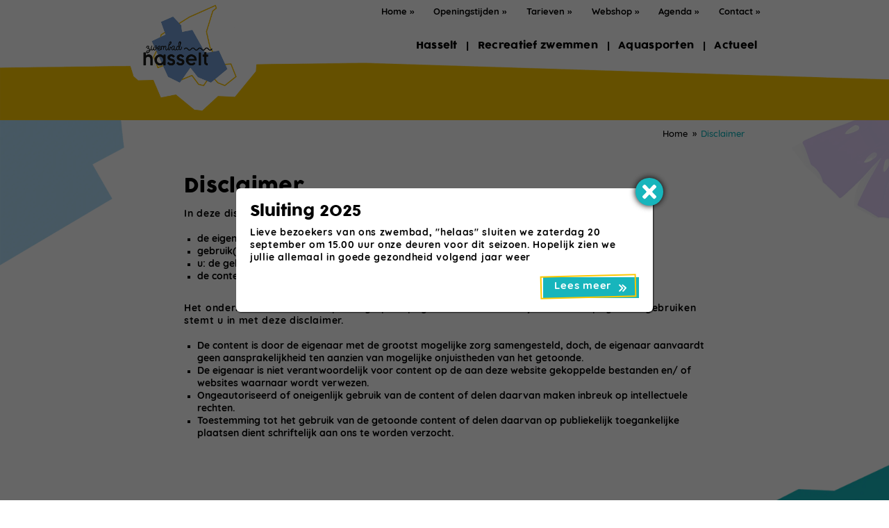

--- FILE ---
content_type: text/html; charset=UTF-8
request_url: https://www.zwembadhasselt.nl/disclaimer
body_size: 3803
content:
<!DOCTYPE html>
<html lang="nl" class="no-js hasselt">
<head>
    <meta http-equiv="X-UA-Compatible" content="IE=edge">
    <meta charset="utf-8">
    <meta name="csrf-token" content="q20iz8VtkHOZOWpvsYwJJY2SsfVpfuRnWN5yxDv4">
    <meta name="viewport" content="width=device-width, initial-scale=1.0, maximum-scale=6.0, minimum-scale=1.0">
    <meta name="msapplication-tap-highlight" content="no">
    <meta name="google-site-verification" content="">

    <!-- Preconnect -->
    <link rel="preconnect" href="https://use.typekit.net">

    <!-- SEO -->
    <title>Disclaimer</title>
    <meta name="author" content="Zwembad Hasselt">
    <meta name="description" content="">
    <meta name="robots" content="none">
    <link rel="image_src" type="image/jpeg" href="https://www.zwembadhasselt.nl/assets/img/logos/og-image.png">
    

    <!-- Twitter -->
    <meta name="twitter:card" content="summary_large_image">
    <!--<meta name="twitter:site" content="@">-->
    <meta name="twitter:creator" content="Zwembad Hasselt">
    <meta name="twitter:title" content="Disclaimer">
    <meta name="twitter:description" content="">
    <meta name="twitter:image:src" content="https://www.zwembadhasselt.nl/assets/img/logos/og-image.png">

    <!-- Open Graph -->
    <meta property="og:url" content="https://www.zwembadhasselt.nl/disclaimer">
    <meta property="og:type" content="website">
    <meta property="og:title" content="Disclaimer">
    <meta property="og:image" content="https://www.zwembadhasselt.nl/assets/img/logos/og-image.png">
    <meta property="og:image:width" content="1200">
    <meta property="og:image:height" content="630">
    <meta property="og:description" content="">
    <meta property="og:site_name" content="Zwembad Hasselt">

    <!-- Stylesheets -->
    <link rel="stylesheet" href="https://use.typekit.net/uph4bdu.css">
    <link rel="stylesheet" href="/build/css/app-ec9a36fcbfe2b1b4ff6b.css">
    <style>body:before { display: none; }</style>

    <!-- Favicons -->
    <link rel="apple-touch-icon" sizes="180x180" href="/assets/favicons/hasselt/apple-touch-icon.png">
    <link rel="icon" type="image/png" sizes="32x32" href="/assets/favicons/hasselt/favicon-32x32.png">
    <link rel="icon" type="image/png" sizes="16x16" href="/assets/favicons/hasselt/favicon-16x16.png">
    <link rel="manifest" href="/assets/favicons/hasselt/site.webmanifest">
    <link rel="mask-icon" href="/assets/favicons/hasselt/safari-pinned-tab.svg" color="#5bbad5">
    <link rel="shortcut icon" href="/assets/favicons/hasselt/favicon.ico">
    <meta name="msapplication-TileColor" content="#ffffff">
    <meta name="msapplication-config" content="/assets/favicons/hasselt/browserconfig.xml">
    <meta name="theme-color" content="#ffffff">
            <!-- Global site tag (gtag.js) - Google Analytics -->
        <script async src="https://www.googletagmanager.com/gtag/js?id=G-QH2PCJ1RQB"></script>
        <script>
            window.dataLayer = window.dataLayer || [];
            function gtag(){dataLayer.push(arguments);}
            gtag('js', new Date());
            gtag('config', 'G-QH2PCJ1RQB');
        </script>
    </head>

<body class="-not-homepage">
<noscript><p>Please enable JavaScript to view this website.</p></noscript>
<div id="wrapper">
    <header id="header">
        <div class="container">
            <a href="/" class="header-logo">
                <img src="/assets/img/logos/zwembad-hasselt-white.png" alt="Zwembad Hasselt" width="700" height="560" class="js-menu-logo">
            </a>

                            <div class="header-nav">
    <nav id="submenu">
        <ul>
            <li><a href="/" class="">Home</a></li>

            
                                            <li class="submenu-item">
                    <a href="/openingstijden" class="">Openingstijden</a>
                </li>
                <li class="submenu-item">
                    <a href="/tarieven" class="">Tarieven</a>
                </li>
                <li class="submenu-item">
                    <a target="_blank" rel="noopener" href="https://webshop.zwembadenzwartewaterland.nl/">
                        Webshop
                    </a>
                </li>
                <li class="submenu-item">
                    <a href="/agenda" class="">Agenda</a>
                </li>
                <li class="submenu-item">
                    <a href="/contact" class="">Contact</a>
                </li>
                    </ul>
    </nav>

    <nav id="menu">
        <ul>
            <li class="md-up:hidden"><a href="/" class="">Home</a></li>
            <li>
                <a href="/over-ons" class="">
                    Hasselt
                </a>
            </li>
                        <li><a href="/recreatief-zwemmen" class="">Recreatief zwemmen</a></li>
            <li><a href="/aquasporten" class="">Aquasporten</a></li>
            <li class="-last"><a href="/actueel" class="">Actueel</a></li>
                                            <li class="submenu-item">
                    <a href="/openingstijden" class="">Openingstijden</a>
                </li>
                <li class="submenu-item">
                    <a href="/tarieven" class="">Tarieven</a>
                </li>
                <li class="submenu-item">
                    <a target="_blank" rel="noopener" href="https://webshop.zwembadenzwartewaterland.nl/">
                        Webshop
                    </a>
                </li>
                <li class="submenu-item">
                    <a href="/agenda" class="">Agenda</a>
                </li>
                <li class="submenu-item">
                    <a href="/contact" class="">Contact</a>
                </li>
                    </ul>
    </nav>
</div>
            
            <div class="header-links">
                                    <a class="btn -home" href="/">Home</a>
                
                <a class="btn" href="/contact">Contact</a>
            </div><!-- /.header-links -->

            <a href="#mmenu" class="hamburger hamburger--slider md-up:hidden" aria-label="Menu" aria-controls="navigation">
                <span class="hamburger-box">
                    <span class="hamburger-inner"></span>
                </span>
            </a>
        </div><!-- /.container -->
    </header>

    <div id="content">
         <figure class="spacebar">
    <picture>
        <source type="image/jpeg" srcset="/assets/img/spacebar-lg.png" media="(min-width: 992px)">
        <img alt="Zwembad Hasselt" src="/assets/img/spacebar-xs.png" width="1500" height="97">
    </picture>
</figure>

<div class="block">
    <div class="container">
        <nav id="breadcrumbs">
    <a href="/">Home</a>
    <a href="https://www.zwembadhasselt.nl/disclaimer">Disclaimer</a>
</nav>


    </div>

    <div class="container -narrowed">
        <div class="article">
            <h1 class="heading">
                
                Disclaimer
            </h1>

            <div class="textbox">
                                    <p>
                    In deze disclaimer wordt verstaan onder:
                     </p>
<ul><li> de eigenaar (van de website);
                    <br></li><li>gebruik(en): alle denkbare handelingen;
                    <br></li><li>u: de gebruiker (bezoeker) van de website;
                    <br></li><li>de content: alle in de website aanwezige inhoud;
                </li></ul>
<p>
                    Het onderstaande is van toepassing op de pagina die u thans bekijkt. Door de pagina
                    te gebruiken stemt u in met deze disclaimer. <br></p>
<ul><li>De content is door de eigenaar met de grootst mogelijke zorg samengesteld, doch, de eigenaar
                    aanvaardt geen aansprakelijkheid ten aanzien van mogelijke onjuistheden van het getoonde. <br></li><li>De eigenaar is niet verantwoordelijk voor content op de aan deze website gekoppelde bestanden
                    en/ of websites waarnaar wordt verwezen. <br></li><li>Ongeautoriseerd of oneigenlijk gebruik van de content of delen daarvan maken inbreuk op
                    intellectuele rechten. <br></li><li>Toestemming tot het gebruik van de getoonde content of delen daarvan op publiekelijk
                    toegankelijke plaatsen dient schriftelijk aan ons te worden verzocht.
                </li></ul>
                            </div><!-- ./textbox -->

            <div class="gallery" itemscope itemtype="http://schema.org/ImageGallery" data-photoswipe>
    <div class="gallery-images">
            </div>
</div><!-- /.gallery -->

        </div><!-- /.article -->

            </div><!-- /.container -->

    <div class="sfeer6 ">
    <figure class="">
        <picture>
            <source type="image/webp" srcset="/assets/img/sfeer/6.webp">
            <source type="image/png" srcset="/assets/img/sfeer/6.png">
            <img alt="Zwembad Hasselt" src="/assets/img/sfeer/6.png" width="500" height="510" loading="lazy">
        </picture>
    </figure>
</div>
    <div class="sfeer7 ">
    <figure class="">
        <picture>
            <source type="image/webp" srcset="/assets/img/sfeer/7.webp">
            <source type="image/png" srcset="/assets/img/sfeer/7.png">
            <img alt="Zwembad Hasselt" src="/assets/img/sfeer/7.png" width="600" height="700" loading="lazy">
        </picture>
    </figure>
</div>
    <div class="sfeer11 ">
    <figure class="">
        <picture>
            <source type="image/webp" srcset="/assets/img/sfeer/11.webp">
            <source type="image/png" srcset="/assets/img/sfeer/11.png">
            <img alt="Zwembad Hasselt" src="/assets/img/sfeer/11.png" width="500" height="180" loading="lazy">
        </picture>
    </figure>
</div>
</div><!-- /.block -->

        <blockquote class="quote2">
  <div class="animate fade-in-right" data-start="top 95%">
      ‘Veruit het grootste zwemplezier vind je dichtbij huis!’
  </div>
</blockquote>

<div id="bottom">
    <div class="container">
        <div class="boxy-bottom">
            <div class="boxy-bottom-main">
                <div class="bottom-menu bg-white">
                    <div class="centerer">
                        <h2 class="heading">Snelmenu</h2>
                        <nav>
                            <a href="https://www.zwembadenzwartewaterland.nl">Onze stichting</a>
                                                            <a href="https://www.zwembadgenemuiden.nl">Zwembad Bestevaer</a>
                                                            <a href="https://www.zwembadzwartsluis.nl">Zwembad De Kragge</a>
                                                            <a href="https://www.zwembadhasselt.nl">Zwembad Hasselt</a>
                                                        <a href="/actueel">Actueel</a>
                            <a href="/contact">Contact</a>
                        </nav>
                    </div>
                </div><!-- /bottom-menu -->

                <div class="bottom-menu bg-lightblue">
                    <div class="centerer">
                        <h2 class="heading">Contact</h2>

                        <address>
                            <span>Zwembad Hasselt</span>

                            <a href="https://goo.gl/maps/FiCje39fs1ecuRDw9" target="_blank" rel="noopener">
                                Veerweg 2 <br>8061 RA Hasselt
                            </a>

                            <a href="&#109;&#x61;&#105;l&#x74;&#111;:v&#x61;n&#119;&#x69;&#x6a;ng&#x61;&#97;&#x72;&#100;&#101;&#x6e;&#x40;&#122;wem&#x62;a&#x64;e&#x6e;s&#x7a;z&#x2e;n&#x6c;">vanwijngaarden@<br>zwembadenszz.nl</a>

                            <a href="tel:038 - 477 14 66">038 - 477 14 66</a>
                        </address>
                    </div>
                </div><!-- /bottom-menu -->
            </div><!-- /boxy-bottom-main -->

            <div class="boxy-bottom-aside">
                <div class="title-button-align">
                    <h2 class="heading text-white">Onze locaties:</h2>
                    <a href="https://www.zwembadenzwartewaterland.nl/over-ons" class="btn -yellow-turquoise lg-down:hidden">Meer over onze stichting (SZZ)</a>
                </div>

                <div class="list3">
                                            <div class="card3 item" data-href-link>
                            <img alt="Zwembad Bestevaer" src="/assets/img/content/disc-genemuiden.png" width="700" height="700" loading="lazy">

                            <div class="card3-content">
                                <h2 class="card3-title">
                                    Overdekt <br>zwembad <br>Bestevaer
                                    <span>Genemuiden</span>
                                </h2>

                                <a href="https://www.zwembadgenemuiden.nl">Ontdek Zwembad Bestevaer</a>
                            </div>
                        </div>
                                            <div class="card3 item" data-href-link>
                            <img alt="Zwembad De Kragge" src="/assets/img/content/disc-zwartsluis.png" width="700" height="700" loading="lazy">

                            <div class="card3-content">
                                <h2 class="card3-title">
                                    Combi- <br>zwembad <br>De Kragge
                                    <span>Zwartsluis</span>
                                </h2>

                                <a href="https://www.zwembadzwartsluis.nl">Ontdek Zwembad De Kragge</a>
                            </div>
                        </div>
                                            <div class="card3 item" data-href-link>
                            <img alt="Zwembad Hasselt" src="/assets/img/content/disc-hasselt.png" width="700" height="700" loading="lazy">

                            <div class="card3-content">
                                <h2 class="card3-title">
                                    Open- <br>luchtbad Van Wijngaarden
                                    <span>Hasselt</span>
                                </h2>

                                <a href="https://www.zwembadhasselt.nl">Ontdek Zwembad Hasselt</a>
                            </div>
                        </div>
                                    </div>

                <a href="https://www.zwembadenzwartewaterland.nl/over-ons" class="btn -yellow-turquoise -mt8 lg-up:hidden">Meer over onze stichting (SZZ)</a>
            </div><!-- /boxy-bottom-aside -->
        </div><!-- /boxy-bottom -->
    </div><!-- /container -->
</div><!-- /bottom -->
    </div><!-- /content -->

    <footer id="footer">
        <div class="container">
            <div class="col col-left">
                <span class="sm-down:block">&copy; 2026 Zwembad Hasselt.</span>
                <span class="xs-down:block">Alle rechten voorbehouden.<em class="xs:hidden">&nbsp;</em></span>
                <span class="sm-down:block">
                    <a href="/disclaimer">Disclaimer </a>
                    <a href="/privacy">Privacy</a>
                </span>
            </div>
            <div class="col col-right">
                <a target="_blank" rel="noopener" class="concept" href="https://activecreations.nl">
                    Concept & realisatie <span>Active Creations</span>
                </a>
            </div>
        </div><!-- /.container -->
    </footer>

    <button type="button" data-scroll-to="body" class="scroll-up">
        Naar top van pagina
    </button>

        <popup
        text="Lieve bezoekers van ons zwembad, &quot;helaas&quot; sluiten we zaterdag 20 september om 15.00 uur onze deuren voor dit seizoen. Hopelijk zien we jullie allemaal in goede gezondheid volgend jaar weer"
        cookie="7du9NmFCgXkLPzQ3"
        heading="Sluiting 2025"
        :interval="30"
        button-link="https://www.zwembadhasselt.nl/actueel"
        button-text="Lees meer"
    ></popup>
</div><!-- /wrapper -->

<div style="height: 0; width: 0; position: absolute; visibility: hidden;"><svg style="position: absolute; width: 0; height: 0; overflow: hidden;" version="1.1" xmlns="http://www.w3.org/2000/svg" xmlns:xlink="http://www.w3.org/1999/xlink">
    <defs>
        <symbol id="download" viewBox="0 0 20 20">
            <title>download</title>
            <path d="M15 7h-3v-6h-4v6h-3l5 5 5-5zM19.338 13.532c-0.21-0.224-1.611-1.723-2.011-2.114-0.265-0.259-0.644-0.418-1.042-0.418h-1.757l3.064 2.994h-3.544c-0.102 0-0.194 0.052-0.24 0.133l-0.816 1.873h-5.984l-0.816-1.873c-0.046-0.081-0.139-0.133-0.24-0.133h-3.544l3.063-2.994h-1.756c-0.397 0-0.776 0.159-1.042 0.418-0.4 0.392-1.801 1.891-2.011 2.114-0.489 0.521-0.758 0.936-0.63 1.449l0.561 3.074c0.128 0.514 0.691 0.936 1.252 0.936h16.312c0.561 0 1.124-0.422 1.252-0.936l0.561-3.074c0.126-0.513-0.142-0.928-0.632-1.449z"></path>
        </symbol>

        <symbol id="chevrons-left" viewBox="0 0 24 24">
            <title>chevrons-left</title>
       </symbol>

        <symbol id="chevrons-right" viewBox="0 0 24 24">
            <title>chevrons-right</title>
        </symbol>
    </defs>
</svg>
</div>

<!-- Javascripts -->
<script src="/build/js/app-83f01ca37150aa9df6cf.js"></script>
</body>
</html>

--- FILE ---
content_type: text/css
request_url: https://www.zwembadhasselt.nl/build/css/app-ec9a36fcbfe2b1b4ff6b.css
body_size: 75001
content:
/*!
 * Author: Jürgen van Dijk <jurgen@activecreations.nl>
 * Date: 4/26/2024
 */#nprogress{pointer-events:none}#nprogress .bar{background:#29d;position:fixed;z-index:1031;top:0;left:0;width:100%;height:2px}#nprogress .peg{display:block;position:absolute;right:0;width:100px;height:100%;box-shadow:0 0 10px #29d,0 0 5px #29d;opacity:1;transform:rotate(3deg) translateY(-4px)}#nprogress .spinner{display:block;position:fixed;z-index:1031;top:15px;right:15px}#nprogress .spinner-icon{width:18px;height:18px;box-sizing:border-box;border-color:#29d transparent transparent #29d;border-style:solid;border-width:2px;border-radius:50%;-webkit-animation:nprogress-spinner .4s linear infinite;animation:nprogress-spinner .4s linear infinite}.nprogress-custom-parent{overflow:hidden;position:relative}.nprogress-custom-parent #nprogress .bar,.nprogress-custom-parent #nprogress .spinner{position:absolute}@-webkit-keyframes nprogress-spinner{0%{-webkit-transform:rotate(0deg)}to{-webkit-transform:rotate(1turn)}}@keyframes nprogress-spinner{0%{transform:rotate(0deg)}to{transform:rotate(1turn)}}.iziToast-capsule{font-size:0;height:0;width:100%;transform:translateZ(0);-webkit-backface-visibility:hidden;backface-visibility:hidden;transition:transform .5s cubic-bezier(.25,.8,.25,1),height .5s cubic-bezier(.25,.8,.25,1)}.iziToast-capsule,.iziToast-capsule *{box-sizing:border-box}.iziToast-overlay{display:block;position:fixed;top:-100px;left:0;right:0;bottom:-100px;z-index:997}.iziToast{display:inline-block;clear:both;position:relative;font-family:Lato,Tahoma,Arial;font-size:14px;padding:8px 45px 9px 0;background:hsla(0,0%,93.3%,.9);border-color:hsla(0,0%,93.3%,.9);width:100%;pointer-events:all;cursor:default;transform:translateX(0);-webkit-touch-callout:none;-webkit-user-select:none;-moz-user-select:none;-ms-user-select:none;user-select:none;min-height:54px}.iziToast>.iziToast-progressbar{position:absolute;left:0;bottom:0;width:100%;z-index:1;background:hsla(0,0%,100%,.2)}.iziToast>.iziToast-progressbar>div{height:2px;width:100%;background:rgba(0,0,0,.3);border-radius:0 0 3px 3px}.iziToast.iziToast-balloon:before{content:"";position:absolute;right:8px;left:auto;width:0;height:0;top:100%;border-right:0 solid transparent;border-left:15px solid transparent;border-top:10px solid #000;border-top-color:inherit;border-radius:0}.iziToast.iziToast-balloon .iziToast-progressbar{top:0;bottom:auto}.iziToast.iziToast-balloon>div{border-radius:0 0 0 3px}.iziToast>.iziToast-cover{position:absolute;left:0;top:0;bottom:0;height:100%;margin:0;background-size:100%;background-position:50% 50%;background-repeat:no-repeat;background-color:rgba(0,0,0,.1)}.iziToast>.iziToast-close{position:absolute;right:0;top:0;border:0;padding:0;opacity:.6;width:42px;height:100%;background:url([data-uri]) no-repeat 50% 50%;background-size:8px;cursor:pointer;outline:0}.iziToast>.iziToast-close:hover{opacity:1}.iziToast>.iziToast-body{position:relative;padding:0 0 0 10px;height:auto;min-height:36px;margin:0 0 0 15px;text-align:left}.iziToast>.iziToast-body:after{content:"";display:table;clear:both}.iziToast>.iziToast-body .iziToast-texts{margin:10px 0 0;padding-right:2px;display:inline-block;float:left}.iziToast>.iziToast-body .iziToast-inputs{min-height:19px;float:left;margin:3px -2px}.iziToast>.iziToast-body .iziToast-inputs>input:not([type=checkbox]):not([type=radio]),.iziToast>.iziToast-body .iziToast-inputs>select{position:relative;display:inline-block;margin:2px;border-radius:2px;border:0;padding:4px 7px;font-size:13px;letter-spacing:.02em;background:rgba(0,0,0,.1);color:#000;box-shadow:0 0 0 1px rgba(0,0,0,.2);min-height:26px}.iziToast>.iziToast-body .iziToast-inputs>input:not([type=checkbox]):not([type=radio]):focus,.iziToast>.iziToast-body .iziToast-inputs>select:focus{box-shadow:0 0 0 1px rgba(0,0,0,.6)}.iziToast>.iziToast-body .iziToast-buttons{min-height:17px;float:left;margin:4px -2px}.iziToast>.iziToast-body .iziToast-buttons>a,.iziToast>.iziToast-body .iziToast-buttons>button,.iziToast>.iziToast-body .iziToast-buttons>input:not([type=checkbox]):not([type=radio]){position:relative;display:inline-block;margin:2px;border-radius:2px;border:0;padding:5px 10px;font-size:12px;letter-spacing:.02em;cursor:pointer;background:rgba(0,0,0,.1);color:#000}.iziToast>.iziToast-body .iziToast-buttons>a:hover,.iziToast>.iziToast-body .iziToast-buttons>button:hover,.iziToast>.iziToast-body .iziToast-buttons>input:not([type=checkbox]):not([type=radio]):hover{background:rgba(0,0,0,.2)}.iziToast>.iziToast-body .iziToast-buttons>a:focus,.iziToast>.iziToast-body .iziToast-buttons>button:focus,.iziToast>.iziToast-body .iziToast-buttons>input:not([type=checkbox]):not([type=radio]):focus{box-shadow:0 0 0 1px rgba(0,0,0,.6)}.iziToast>.iziToast-body .iziToast-buttons>a:active,.iziToast>.iziToast-body .iziToast-buttons>button:active,.iziToast>.iziToast-body .iziToast-buttons>input:not([type=checkbox]):not([type=radio]):active{top:1px}.iziToast>.iziToast-body .iziToast-icon{position:absolute;left:0;top:50%;display:table;font-size:23px;line-height:24px;margin-top:-12px;color:#000;width:24px;height:24px}.iziToast>.iziToast-body .iziToast-icon.ico-info{background:url([data-uri]) no-repeat 50% 50%;background-size:85%}.iziToast>.iziToast-body .iziToast-icon.ico-warning{background:url([data-uri]) no-repeat 50% 50%;background-size:85%}.iziToast>.iziToast-body .iziToast-icon.ico-error{background:url([data-uri]) no-repeat 50% 50%;background-size:80%}.iziToast>.iziToast-body .iziToast-icon.ico-success{background:url([data-uri]) no-repeat 50% 50%;background-size:85%}.iziToast>.iziToast-body .iziToast-icon.ico-question{background:url([data-uri]) no-repeat 50% 50%;background-size:85%}.iziToast>.iziToast-body .iziToast-message,.iziToast>.iziToast-body .iziToast-title{padding:0;font-size:14px;line-height:16px;text-align:left;float:left;white-space:normal}.iziToast>.iziToast-body .iziToast-title{color:#000;margin:0}.iziToast>.iziToast-body .iziToast-message{margin:0 0 10px;color:rgba(0,0,0,.6)}.iziToast.iziToast-animateInside .iziToast-buttons-child,.iziToast.iziToast-animateInside .iziToast-icon,.iziToast.iziToast-animateInside .iziToast-inputs-child,.iziToast.iziToast-animateInside .iziToast-message,.iziToast.iziToast-animateInside .iziToast-title{opacity:0}.iziToast-target{position:relative;width:100%;margin:0 auto}.iziToast-target .iziToast-capsule{overflow:hidden}.iziToast-target .iziToast-capsule:after{visibility:hidden;display:block;font-size:0;content:" ";clear:both;height:0}.iziToast-target .iziToast-capsule .iziToast{width:100%;float:left}.iziToast-wrapper{z-index:99999;position:fixed;width:100%;pointer-events:none;display:flex;flex-direction:column}.iziToast-wrapper .iziToast.iziToast-balloon:before{border-right:0 solid transparent;border-left:15px solid transparent;border-top:10px solid #000;border-top-color:inherit;right:8px;left:auto}.iziToast-wrapper-bottomLeft{left:0;bottom:0;text-align:left}.iziToast-wrapper-bottomLeft .iziToast.iziToast-balloon:before,.iziToast-wrapper-topLeft .iziToast.iziToast-balloon:before{border-right:15px solid transparent;border-left:0 solid transparent;right:auto;left:8px}.iziToast-wrapper-bottomRight{right:0;bottom:0;text-align:right}.iziToast-wrapper-topLeft{left:0;top:0;text-align:left}.iziToast-wrapper-topRight{top:0;right:0;text-align:right}.iziToast-wrapper-topCenter{top:0;left:0;right:0;text-align:center}.iziToast-wrapper-bottomCenter,.iziToast-wrapper-center{bottom:0;left:0;right:0;text-align:center}.iziToast-wrapper-center{top:0;justify-content:center;flex-flow:column;align-items:center}.iziToast-rtl{direction:rtl;padding:8px 0 9px 45px;font-family:Tahoma,Lato,Arial}.iziToast-rtl .iziToast-cover{left:auto;right:0}.iziToast-rtl .iziToast-close{right:auto;left:0}.iziToast-rtl .iziToast-body{padding:0 10px 0 0;margin:0 16px 0 0;text-align:right}.iziToast-rtl .iziToast-body .iziToast-buttons,.iziToast-rtl .iziToast-body .iziToast-inputs,.iziToast-rtl .iziToast-body .iziToast-message,.iziToast-rtl .iziToast-body .iziToast-texts,.iziToast-rtl .iziToast-body .iziToast-title{float:right;text-align:right}.iziToast-rtl .iziToast-body .iziToast-icon{left:auto;right:0}@media only screen and (min-width:568px){.iziToast-wrapper{padding:10px 15px}.iziToast{margin:5px 0;border-radius:3px;width:auto}.iziToast:after{content:"";z-index:-1;position:absolute;top:0;left:0;width:100%;height:100%;border-radius:3px;box-shadow:inset 0 -10px 20px -10px rgba(0,0,0,.2),inset 0 0 5px rgba(0,0,0,.1),0 8px 8px -5px rgba(0,0,0,.25)}.iziToast:not(.iziToast-rtl) .iziToast-cover{border-radius:3px 0 0 3px}.iziToast.iziToast-rtl .iziToast-cover{border-radius:0 3px 3px 0}.iziToast.iziToast-color-dark:after{box-shadow:inset 0 -10px 20px -10px hsla(0,0%,100%,.3),0 10px 10px -5px rgba(0,0,0,.25)}.iziToast.iziToast-balloon .iziToast-progressbar{background:0 0}.iziToast.iziToast-balloon:after{box-shadow:0 10px 10px -5px rgba(0,0,0,.25),inset 0 10px 20px -5px rgba(0,0,0,.25)}.iziToast-target .iziToast:after{box-shadow:inset 0 -10px 20px -10px rgba(0,0,0,.2),inset 0 0 5px rgba(0,0,0,.1)}}.iziToast.iziToast-theme-dark{background:#565c70;border-color:#565c70}.iziToast.iziToast-theme-dark .iziToast-title{color:#fff}.iziToast.iziToast-theme-dark .iziToast-message{color:hsla(0,0%,100%,.7);font-weight:300}.iziToast.iziToast-theme-dark .iziToast-close{background:url([data-uri]) no-repeat 50% 50%;background-size:8px}.iziToast.iziToast-theme-dark .iziToast-icon{color:#fff}.iziToast.iziToast-theme-dark .iziToast-icon.ico-info{background:url([data-uri]) no-repeat 50% 50%;background-size:85%}.iziToast.iziToast-theme-dark .iziToast-icon.ico-warning{background:url([data-uri]) no-repeat 50% 50%;background-size:85%}.iziToast.iziToast-theme-dark .iziToast-icon.ico-error{background:url([data-uri]) no-repeat 50% 50%;background-size:80%}.iziToast.iziToast-theme-dark .iziToast-icon.ico-success{background:url([data-uri]) no-repeat 50% 50%;background-size:85%}.iziToast.iziToast-theme-dark .iziToast-icon.ico-question{background:url([data-uri]) no-repeat 50% 50%;background-size:85%}.iziToast.iziToast-theme-dark .iziToast-buttons>a,.iziToast.iziToast-theme-dark .iziToast-buttons>button,.iziToast.iziToast-theme-dark .iziToast-buttons>input{color:#fff;background:hsla(0,0%,100%,.1)}.iziToast.iziToast-theme-dark .iziToast-buttons>a:hover,.iziToast.iziToast-theme-dark .iziToast-buttons>button:hover,.iziToast.iziToast-theme-dark .iziToast-buttons>input:hover{background:hsla(0,0%,100%,.2)}.iziToast.iziToast-theme-dark .iziToast-buttons>a:focus,.iziToast.iziToast-theme-dark .iziToast-buttons>button:focus,.iziToast.iziToast-theme-dark .iziToast-buttons>input:focus{box-shadow:0 0 0 1px hsla(0,0%,100%,.6)}.iziToast.iziToast-color-red{background:rgba(255,175,180,.9);border-color:rgba(255,175,180,.9)}.iziToast.iziToast-color-orange{background:rgba(255,207,165,.9);border-color:rgba(255,207,165,.9)}.iziToast.iziToast-color-yellow{background:rgba(255,249,178,.9);border-color:rgba(255,249,178,.9)}.iziToast.iziToast-color-blue{background:rgba(157,222,255,.9);border-color:rgba(157,222,255,.9)}.iziToast.iziToast-color-green{background:rgba(166,239,184,.9);border-color:rgba(166,239,184,.9)}.iziToast.iziToast-layout2 .iziToast-body .iziToast-message,.iziToast.iziToast-layout2 .iziToast-body .iziToast-texts{width:100%}.iziToast.iziToast-layout3{border-radius:2px}.iziToast.iziToast-layout3:after{display:none}.iziToast.revealIn,.iziToast .revealIn{-webkit-animation:iziT-revealIn 1s cubic-bezier(.25,1.6,.25,1) both;animation:iziT-revealIn 1s cubic-bezier(.25,1.6,.25,1) both}.iziToast.slideIn,.iziToast .slideIn{-webkit-animation:iziT-slideIn 1s cubic-bezier(.16,.81,.32,1) both;animation:iziT-slideIn 1s cubic-bezier(.16,.81,.32,1) both}.iziToast.bounceInLeft{-webkit-animation:iziT-bounceInLeft .7s ease-in-out both;animation:iziT-bounceInLeft .7s ease-in-out both}.iziToast.bounceInRight{-webkit-animation:iziT-bounceInRight .85s ease-in-out both;animation:iziT-bounceInRight .85s ease-in-out both}.iziToast.bounceInDown{-webkit-animation:iziT-bounceInDown .7s ease-in-out both;animation:iziT-bounceInDown .7s ease-in-out both}.iziToast.bounceInUp{-webkit-animation:iziT-bounceInUp .7s ease-in-out both;animation:iziT-bounceInUp .7s ease-in-out both}.iziToast.fadeIn,.iziToast .fadeIn{-webkit-animation:iziT-fadeIn .5s ease both;animation:iziT-fadeIn .5s ease both}.iziToast.fadeInUp{-webkit-animation:iziT-fadeInUp .7s ease both;animation:iziT-fadeInUp .7s ease both}.iziToast.fadeInDown{-webkit-animation:iziT-fadeInDown .7s ease both;animation:iziT-fadeInDown .7s ease both}.iziToast.fadeInLeft{-webkit-animation:iziT-fadeInLeft .85s cubic-bezier(.25,.8,.25,1) both;animation:iziT-fadeInLeft .85s cubic-bezier(.25,.8,.25,1) both}.iziToast.fadeInRight{-webkit-animation:iziT-fadeInRight .85s cubic-bezier(.25,.8,.25,1) both;animation:iziT-fadeInRight .85s cubic-bezier(.25,.8,.25,1) both}.iziToast.flipInX{-webkit-animation:iziT-flipInX .85s cubic-bezier(.35,0,.25,1) both;animation:iziT-flipInX .85s cubic-bezier(.35,0,.25,1) both}.iziToast.fadeOut{-webkit-animation:iziT-fadeOut .7s ease both;animation:iziT-fadeOut .7s ease both}.iziToast.fadeOutDown{-webkit-animation:iziT-fadeOutDown .7s cubic-bezier(.4,.45,.15,.91) both;animation:iziT-fadeOutDown .7s cubic-bezier(.4,.45,.15,.91) both}.iziToast.fadeOutUp{-webkit-animation:iziT-fadeOutUp .7s cubic-bezier(.4,.45,.15,.91) both;animation:iziT-fadeOutUp .7s cubic-bezier(.4,.45,.15,.91) both}.iziToast.fadeOutLeft{-webkit-animation:iziT-fadeOutLeft .5s ease both;animation:iziT-fadeOutLeft .5s ease both}.iziToast.fadeOutRight{-webkit-animation:iziT-fadeOutRight .5s ease both;animation:iziT-fadeOutRight .5s ease both}.iziToast.flipOutX{-webkit-backface-visibility:visible!important;backface-visibility:visible!important;-webkit-animation:iziT-flipOutX .7s cubic-bezier(.4,.45,.15,.91) both;animation:iziT-flipOutX .7s cubic-bezier(.4,.45,.15,.91) both}.iziToast-overlay.fadeIn{-webkit-animation:iziT-fadeIn .5s ease both;animation:iziT-fadeIn .5s ease both}.iziToast-overlay.fadeOut{-webkit-animation:iziT-fadeOut .7s ease both;animation:iziT-fadeOut .7s ease both}@-webkit-keyframes iziT-revealIn{0%{opacity:0;transform:scale3d(.3,.3,1)}to{opacity:1}}@keyframes iziT-revealIn{0%{opacity:0;transform:scale3d(.3,.3,1)}to{opacity:1}}@-webkit-keyframes iziT-slideIn{0%{opacity:0;transform:translateX(50px)}to{opacity:1;transform:translateX(0)}}@keyframes iziT-slideIn{0%{opacity:0;transform:translateX(50px)}to{opacity:1;transform:translateX(0)}}@-webkit-keyframes iziT-bounceInLeft{0%{opacity:0;transform:translateX(280px)}50%{opacity:1;transform:translateX(-20px)}70%{transform:translateX(10px)}to{transform:translateX(0)}}@keyframes iziT-bounceInLeft{0%{opacity:0;transform:translateX(280px)}50%{opacity:1;transform:translateX(-20px)}70%{transform:translateX(10px)}to{transform:translateX(0)}}@-webkit-keyframes iziT-bounceInRight{0%{opacity:0;transform:translateX(-280px)}50%{opacity:1;transform:translateX(20px)}70%{transform:translateX(-10px)}to{transform:translateX(0)}}@keyframes iziT-bounceInRight{0%{opacity:0;transform:translateX(-280px)}50%{opacity:1;transform:translateX(20px)}70%{transform:translateX(-10px)}to{transform:translateX(0)}}@-webkit-keyframes iziT-bounceInDown{0%{opacity:0;transform:translateY(-200px)}50%{opacity:1;transform:translateY(10px)}70%{transform:translateY(-5px)}to{transform:translateY(0)}}@keyframes iziT-bounceInDown{0%{opacity:0;transform:translateY(-200px)}50%{opacity:1;transform:translateY(10px)}70%{transform:translateY(-5px)}to{transform:translateY(0)}}@-webkit-keyframes iziT-bounceInUp{0%{opacity:0;transform:translateY(200px)}50%{opacity:1;transform:translateY(-10px)}70%{transform:translateY(5px)}to{transform:translateY(0)}}@keyframes iziT-bounceInUp{0%{opacity:0;transform:translateY(200px)}50%{opacity:1;transform:translateY(-10px)}70%{transform:translateY(5px)}to{transform:translateY(0)}}@-webkit-keyframes iziT-fadeIn{0%{opacity:0}to{opacity:1}}@keyframes iziT-fadeIn{0%{opacity:0}to{opacity:1}}@-webkit-keyframes iziT-fadeInUp{0%{opacity:0;transform:translate3d(0,100%,0)}to{opacity:1;transform:none}}@keyframes iziT-fadeInUp{0%{opacity:0;transform:translate3d(0,100%,0)}to{opacity:1;transform:none}}@-webkit-keyframes iziT-fadeInDown{0%{opacity:0;transform:translate3d(0,-100%,0)}to{opacity:1;transform:none}}@keyframes iziT-fadeInDown{0%{opacity:0;transform:translate3d(0,-100%,0)}to{opacity:1;transform:none}}@-webkit-keyframes iziT-fadeInLeft{0%{opacity:0;transform:translate3d(300px,0,0)}to{opacity:1;transform:none}}@keyframes iziT-fadeInLeft{0%{opacity:0;transform:translate3d(300px,0,0)}to{opacity:1;transform:none}}@-webkit-keyframes iziT-fadeInRight{0%{opacity:0;transform:translate3d(-300px,0,0)}to{opacity:1;transform:none}}@keyframes iziT-fadeInRight{0%{opacity:0;transform:translate3d(-300px,0,0)}to{opacity:1;transform:none}}@-webkit-keyframes iziT-flipInX{0%{transform:perspective(400px) rotateX(90deg);opacity:0}40%{transform:perspective(400px) rotateX(-20deg)}60%{transform:perspective(400px) rotateX(10deg);opacity:1}80%{transform:perspective(400px) rotateX(-5deg)}to{transform:perspective(400px)}}@keyframes iziT-flipInX{0%{transform:perspective(400px) rotateX(90deg);opacity:0}40%{transform:perspective(400px) rotateX(-20deg)}60%{transform:perspective(400px) rotateX(10deg);opacity:1}80%{transform:perspective(400px) rotateX(-5deg)}to{transform:perspective(400px)}}@-webkit-keyframes iziT-fadeOut{0%{opacity:1}to{opacity:0}}@keyframes iziT-fadeOut{0%{opacity:1}to{opacity:0}}@-webkit-keyframes iziT-fadeOutDown{0%{opacity:1}to{opacity:0;transform:translate3d(0,100%,0)}}@keyframes iziT-fadeOutDown{0%{opacity:1}to{opacity:0;transform:translate3d(0,100%,0)}}@-webkit-keyframes iziT-fadeOutUp{0%{opacity:1}to{opacity:0;transform:translate3d(0,-100%,0)}}@keyframes iziT-fadeOutUp{0%{opacity:1}to{opacity:0;transform:translate3d(0,-100%,0)}}@-webkit-keyframes iziT-fadeOutLeft{0%{opacity:1}to{opacity:0;transform:translate3d(-200px,0,0)}}@keyframes iziT-fadeOutLeft{0%{opacity:1}to{opacity:0;transform:translate3d(-200px,0,0)}}@-webkit-keyframes iziT-fadeOutRight{0%{opacity:1}to{opacity:0;transform:translate3d(200px,0,0)}}@keyframes iziT-fadeOutRight{0%{opacity:1}to{opacity:0;transform:translate3d(200px,0,0)}}@-webkit-keyframes iziT-flipOutX{0%{transform:perspective(400px)}30%{transform:perspective(400px) rotateX(-20deg);opacity:1}to{transform:perspective(400px) rotateX(90deg);opacity:0}}@keyframes iziT-flipOutX{0%{transform:perspective(400px)}30%{transform:perspective(400px) rotateX(-20deg);opacity:1}to{transform:perspective(400px) rotateX(90deg);opacity:0}}.card4 .card4-jobtitle,.font-quicksand-regular{font-family:quicksand,sans-serif;font-weight:400;font-style:normal;font-display:swap}.btn-link,.font-quicksand-medium,.table3 small,[id=breadcrumbs]{font-family:quicksand,sans-serif;font-weight:500;font-style:normal;font-display:swap}.adminbox .btn,.adminbox:before,.avg-note,.avgbox label,.btn,.card2 .card2-title,.card4 .card4-title,.card5 .card5-subtitle,.checks li,.control-label,.events-list span,.font-quicksand-bold,.form-control,.scroll-down .scroll-indicator,.swal2-title,[id=calendar] .calendar-date,[id=calendar] .calendar-header,[id=footer],[id=submenu] li,button,input,label,select,textarea{font-family:quicksand,sans-serif;font-weight:700;font-style:normal;font-display:swap}body:before{background-color:#fcf8e3;border-bottom:1px solid #fbeed5;border-left:1px solid #fbeed5;color:#c09853;font:small-caption;padding:3px 6px;pointer-events:none;position:fixed;right:0;top:0;z-index:100}@media(min-width:32.5em){body:before{content:"xs ≥ 520px (32.5em)"}}@media(min-width:48em){body:before{content:"sm ≥ 768px (48em)"}}@media(min-width:62em){body:before{content:"md ≥ 992px (62em)"}}@media(min-width:84.375em){body:before{content:"lg ≥ 1350px (84.375em)"}}@media(min-width:112.5em){body:before{content:"xlg ≥ 1800px (112.5em)"}}@media(min-width:137.5em){body:before{content:"xxlg ≥ 2200px (137.5em)"}}.bg-black{background-color:#000!important}.text-black{color:#000!important}.bg-white{background-color:#fff!important}.text-white{color:#fff!important}.bg-purple{background-color:#739cd2!important}.text-purple{color:#739cd2!important}.bg-yellow{background-color:#fdc700!important}.text-yellow{color:#fdc700!important}.bg-lightblue{background-color:#b1dcf6!important}.text-lightblue{color:#b1dcf6!important}.bg-lightgray{background-color:#f6f6f6!important}.text-lightgray{color:#f6f6f6!important}.bg-turquoise{background-color:#17b5bc!important}.text-turquoise{color:#17b5bc!important}.-clickable{cursor:pointer}.text-hide{color:transparent!important;font-size:0!important;text-shadow:none!important}.text-lower{text-transform:lowercase}.text-cap{text-transform:capitalize}.text-upper{text-transform:uppercase}.text-left{text-align:left!important}.text-center{text-align:center!important}.text-right{text-align:right!important}.text-justify{text-align:justify!important}.text-bold{font-weight:700!important}.text-italic{font-style:italic!important}.-nowrap{white-space:nowrap}.img-rounded{border-radius:15px}.img-centered{display:block;margin-left:auto;margin-right:auto}.hidden{display:none!important}.inline-block{display:inline-block!important}.clearfix:after,.clearfix:before{content:"";display:table}.clearfix:after{clear:both}.pull-left{float:left}.pull-right{float:right}.relative{position:relative}.static{position:static!important}.stuck{top:0!important;position:fixed!important}.-no-after:after,.-no-before:before{display:none!important}.transition{transition:left .3s ease-in-out,margin .3s ease-in-out,width .3s ease-in-out}[v-cloak]{display:none}.no-opacity{opacity:1!important}img{width:100%;height:auto;display:block}@media(min-width:32.5em)and (max-width:47.99em){.xs\:hidden{display:none!important}}@media(max-width:32.49em){.xs-down\:block{display:block!important}.xs-down\:hidden{display:none!important}}@media(min-width:32.5em){.xs-up\:hidden{display:none!important}}@media(min-width:48em)and (max-width:61.99em){.sm\:hidden{display:none!important}}@media(max-width:47.99em){.sm-down\:block{display:block!important}.sm-down\:hidden{display:none!important}.sm-down\:pb0{padding-bottom:0!important}}@media(min-width:48em){.sm-up\:hidden{display:none!important}}@media(min-width:62em)and (max-width:84.365em){.md\:hidden{display:none!important}}@media(max-width:61.99em){.md-down\:hidden{display:none!important}}@media(min-width:62em){.md-up\:hidden{display:none!important}.md-up\:pt0{padding-top:0!important}}@media(min-width:84.375em)and (max-width:112.49em){.lg\:hidden{display:none!important}}@media(max-width:84.365em){.lg-down\:hidden{display:none!important}}@media(min-width:84.375em){.lg-up\:hidden{display:none!important}}@media(max-width:112.49em){.xlg-down\:hidden{display:none!important}}@media(min-width:112.5em){.xlg-up\:hidden{display:none!important}}.-m0{margin:0!important}.-mxauto{margin-left:auto;margin-right:auto}.-mb0{margin-bottom:0!important}.-ml0{margin-left:0!important}.-mr0{margin-right:0!important}.-mt0{margin-top:0!important}.-mx0{margin-left:0!important;margin-right:0!important}.-my0{margin-top:0!important;margin-bottom:0!important}.-mb1{margin-bottom:5px!important}.-ml1{margin-left:5px!important}.-mr1{margin-right:5px!important}.-mt1{margin-top:5px!important}.-mx1{margin-left:5px!important;margin-right:5px!important}.-my1{margin-top:5px!important;margin-bottom:5px!important}.-mb2{margin-bottom:10px!important}.-ml2{margin-left:10px!important}.-mr2{margin-right:10px!important}.-mt2{margin-top:10px!important}.-mx2{margin-left:10px!important;margin-right:10px!important}.-my2{margin-top:10px!important;margin-bottom:10px!important}.-mb3{margin-bottom:15px!important}.-ml3{margin-left:15px!important}.-mr3{margin-right:15px!important}.-mt3{margin-top:15px!important}.-mx3{margin-left:15px!important;margin-right:15px!important}.-my3{margin-top:15px!important;margin-bottom:15px!important}.-mb4{margin-bottom:20px!important}.-ml4{margin-left:20px!important}.-mr4{margin-right:20px!important}.-mt4{margin-top:20px!important}.-mx4{margin-left:20px!important;margin-right:20px!important}.-my4{margin-top:20px!important;margin-bottom:20px!important}.-mb5{margin-bottom:25px!important}.-ml5{margin-left:25px!important}.-mr5{margin-right:25px!important}.-mt5{margin-top:25px!important}.-mx5{margin-left:25px!important;margin-right:25px!important}.-my5{margin-top:25px!important;margin-bottom:25px!important}.-mb6{margin-bottom:30px!important}.-ml6{margin-left:30px!important}.-mr6{margin-right:30px!important}.-mt6{margin-top:30px!important}.-mx6{margin-left:30px!important;margin-right:30px!important}.-my6{margin-top:30px!important;margin-bottom:30px!important}.-mb7{margin-bottom:35px!important}.-ml7{margin-left:35px!important}.-mr7{margin-right:35px!important}.-mt7{margin-top:35px!important}.-mx7{margin-left:35px!important;margin-right:35px!important}.-my7{margin-top:35px!important;margin-bottom:35px!important}.-mb8{margin-bottom:40px!important}.-ml8{margin-left:40px!important}.-mr8{margin-right:40px!important}.-mt8{margin-top:40px!important}.-mx8{margin-left:40px!important;margin-right:40px!important}.-my8{margin-top:40px!important;margin-bottom:40px!important}.-mb9{margin-bottom:45px!important}.-ml9{margin-left:45px!important}.-mr9{margin-right:45px!important}.-mt9{margin-top:45px!important}.-mx9{margin-left:45px!important;margin-right:45px!important}.-my9{margin-top:45px!important;margin-bottom:45px!important}.-p0{padding:0!important}.-pb0{padding-bottom:0!important}.-pl0{padding-left:0!important}.-pr0{padding-right:0!important}.-pt0{padding-top:0!important}.-px0{padding-left:0!important;padding-right:0!important}.-py0{padding-top:0!important;padding-bottom:0!important}.-pb1{padding-bottom:5px!important}.-pl1{padding-left:5px!important}.-pr1{padding-right:5px!important}.-pt1{padding-top:5px!important}.-px1{padding-left:5px!important;padding-right:5px!important}.-py1{padding-top:5px!important;padding-bottom:5px!important}.-pb2{padding-bottom:10px!important}.-pl2{padding-left:10px!important}.-pr2{padding-right:10px!important}.-pt2{padding-top:10px!important}.-px2{padding-left:10px!important;padding-right:10px!important}.-py2{padding-top:10px!important;padding-bottom:10px!important}.-pb3{padding-bottom:15px!important}.-pl3{padding-left:15px!important}.-pr3{padding-right:15px!important}.-pt3{padding-top:15px!important}.-px3{padding-left:15px!important;padding-right:15px!important}.-py3{padding-top:15px!important;padding-bottom:15px!important}.-pb4{padding-bottom:20px!important}.-pl4{padding-left:20px!important}.-pr4{padding-right:20px!important}.-pt4{padding-top:20px!important}.-px4{padding-left:20px!important;padding-right:20px!important}.-py4{padding-top:20px!important;padding-bottom:20px!important}.-pb5{padding-bottom:25px!important}.-pl5{padding-left:25px!important}.-pr5{padding-right:25px!important}.-pt5{padding-top:25px!important}.-px5{padding-left:25px!important;padding-right:25px!important}.-py5{padding-top:25px!important;padding-bottom:25px!important}.-pb6{padding-bottom:30px!important}.-pl6{padding-left:30px!important}.-pr6{padding-right:30px!important}.-pt6{padding-top:30px!important}.-px6{padding-left:30px!important;padding-right:30px!important}.-py6{padding-top:30px!important;padding-bottom:30px!important}.-pb7{padding-bottom:35px!important}.-pl7{padding-left:35px!important}.-pr7{padding-right:35px!important}.-pt7{padding-top:35px!important}.-px7{padding-left:35px!important;padding-right:35px!important}.-py7{padding-top:35px!important;padding-bottom:35px!important}.-pb8{padding-bottom:40px!important}.-pl8{padding-left:40px!important}.-pr8{padding-right:40px!important}.-pt8{padding-top:40px!important}.-px8{padding-left:40px!important;padding-right:40px!important}.-py8{padding-top:40px!important;padding-bottom:40px!important}.-pb9{padding-bottom:45px!important}.-pl9{padding-left:45px!important}.-pr9{padding-right:45px!important}.-pt9{padding-top:45px!important}.-px9{padding-left:45px!important;padding-right:45px!important}.-py9{padding-top:45px!important;padding-bottom:45px!important}.browserupgrade{top:0;color:red;width:100%;padding:5px 15px;z-index:2000;position:absolute;background:pink;text-align:center}.browserupgrade a{color:red}.embed-responsive{position:relative;display:block;height:0;padding:0;overflow:hidden}.embed-responsive .embed-responsive-item,.embed-responsive embed,.embed-responsive iframe,.embed-responsive object,.embed-responsive video{position:absolute;top:0;left:0;bottom:0;height:100%;width:100%;border:0}.embed-responsive-16by9{padding-bottom:56.25%}.embed-responsive-4by3{padding-bottom:75%}.spinner{color:#666;margin:.4em 15px 0 0;display:inline-block;font-size:.8em;background:url([data-uri]) 0 50%/20px auto no-repeat;min-height:30px;font-style:italic;text-align:left;line-height:34px;padding-left:24px}[id=bottom]{z-index:10;position:relative}[id=bottom] a:not(.btn),[id=bottom] span{display:block;padding:.25em 0;position:relative;letter-spacing:.05em;text-decoration:none}[id=bottom] nav a:after{content:" »"}@media(max-width:32.49em){[id=bottom] .bottom-menu{text-align:center}[id=bottom] .centerer{width:200px;display:inline-block;text-align:left}}@media(max-width:47.99em){[id=bottom] .container{padding:0}[id=bottom] .bottom-menu,[id=bottom] .boxy-bottom-aside{padding:40px 15px}[id=bottom] .boxy-bottom-aside{background:url(/build/img/bottom-bg-portal-xs-18381c9d3ff2b9b14dacedcd8e55b3a4.jpg) left 0 top 50%/cover no-repeat}}@media(max-width:84.365em){[id=bottom] .boxy-bottom-aside{text-align:center}}@media(min-width:32.5em){[id=bottom] .bottom-menu{padding:40px 25px}[id=bottom] .bottom-menu+.bottom-menu{max-width:260px}}@media(min-width:48em)and (max-width:84.365em){[id=bottom] .boxy-bottom-aside{padding:60px 0}[id=bottom] .bottom-menu{padding:50px 30px 40px}}@media(min-width:48em){[id=bottom]{background:url(/build/img/bottom-bg-portal-xs-18381c9d3ff2b9b14dacedcd8e55b3a4.jpg) left 0 top 50%/cover no-repeat}[id=bottom] .bottom-menu+.bottom-menu{margin-left:30px}}@media(min-width:84.375em){[id=bottom]{background:url(/build/img/bottom-bg-portal-lg-6d7d5f6d0363b6a9c7370790bbc36990.jpg) 50% top/cover no-repeat;padding-bottom:100px}[id=bottom] .boxy-bottom-aside{padding-top:90px}[id=bottom] .bottom-menu{padding:90px 35px 50px}[id=bottom] .bottom-menu+.bottom-menu{max-width:290px}[id=bottom] .title-button-align{display:flex;white-space:nowrap;align-items:flex-start;justify-content:space-between}[id=bottom] .title-button-align .btn{margin-left:30px}}@media(min-width:112.5em){[id=bottom]{padding-bottom:140px}[id=bottom] .boxy-bottom-aside{padding-top:120px}[id=bottom] .bottom-menu{padding:120px 41px 55px}[id=bottom] .bottom-menu+.bottom-menu{max-width:350px;margin-left:36px}}a,abbr,acronym,address,applet,article,aside,audio,b,big,blockquote,body,canvas,caption,center,cite,code,dd,del,details,dfn,div,dl,dt,em,embed,fieldset,figcaption,figure,footer,form,h1,h2,h3,h4,h5,h6,header,hgroup,html,i,iframe,img,ins,kbd,label,legend,li,mark,menu,nav,object,ol,output,p,pre,q,ruby,s,samp,section,small,span,strike,strong,sub,summary,sup,table,tbody,td,tfoot,th,thead,time,tr,tt,u,ul,var,video{margin:0;padding:0;border:0;font-size:100%;font:inherit;vertical-align:baseline}article,aside,details,figcaption,figure,footer,header,hgroup,menu,nav,section{display:block}body{line-height:1}ol,ul{list-style:none}blockquote,q{quotes:none}blockquote:after,blockquote:before,q:after,q:before{content:"";content:none}table{border-collapse:collapse;border-spacing:0}html{box-sizing:border-box}*,:after,:before{box-sizing:inherit}button::-moz-focus-inner,input[type=button]::-moz-focus-inner,input[type=reset]::-moz-focus-inner,input[type=submit]::-moz-focus-inner{border:none;padding:0}button,input,label,select,textarea{font-size:16px;line-height:1;margin:0;border:0;padding:0;display:inline-block;vertical-align:middle;background:none}button,input,label,select{white-space:normal}input:focus,select:focus{outline:0}button,input,input[type=button],input[type=checkbox],input[type=radio],input[type=reset],input[type=submit],select,textarea{box-sizing:border-box}input[type=checkbox],input[type=radio]{width:13px;height:13px}input[type=search]{-webkit-appearance:textfield;-webkit-box-sizing:content-box}::-webkit-search-decoration{display:none}button,input[type=button],input[type=reset],input[type=submit]{overflow:visible;width:auto}::-webkit-file-upload-button{padding:0;border:0;background:none}textarea{overflow:auto}select[multiple],textarea{vertical-align:top}[id=footer]{font-size:14px;line-height:1.36;color:#fff;background:#17b5bc;text-align:center}[id=footer] a{color:#fff!important;text-decoration:none}[id=footer] a:hover{color:#fdc700!important}[id=footer] a.concept{color:#fff!important;display:block;text-decoration:none}[id=footer] a.concept:hover span{background-position:0 bottom}[id=footer] a.concept span{width:167px;height:24px;margin:8px auto 0;display:block;background:url([data-uri]) 0 top/167px 48px no-repeat;vertical-align:middle;color:transparent!important;font-size:0!important;text-shadow:none!important}[id=footer] .col-left{margin-bottom:10px}[id=footer] .col-left a{display:inline-block;padding:0 5px;position:relative}[id=footer] .container{padding-top:15px;padding-bottom:15px}[id=footer] span{display:inline-block}@media(min-width:48em){[id=footer] .col-left{margin:0;display:flex;justify-content:center}[id=footer] .col-left span{margin-right:5px}[id=footer] .col-right{display:flex;justify-content:center}[id=footer] .col-right a.concept,[id=footer] .col-right a.concept span{display:inline-block}[id=footer] .col-right a.concept{line-height:24px}[id=footer] .col-right a.concept span{margin-left:5px;vertical-align:bottom}}@media(min-width:62em){[id=footer] .container{display:flex;align-items:center;justify-content:space-between}[id=footer] a.concept span{margin-top:0}}@media(min-width:84.375em){[id=footer]{font-size:15px}[id=footer] .container{padding-top:20px;padding-bottom:20px}}@media(min-width:112.5em){[id=footer]{font-size:16px}}html{-ms-text-size-adjust:100%;-webkit-text-size-adjust:100%}body,html{width:100%}body{position:relative;background-color:#fff}body:before{z-index:1000}[id=wrapper]{width:100%;margin:0 auto;overflow:hidden;position:relative;max-width:2600px}[id=content]{width:100%;padding-top:60px}@media(min-width:62em){[id=content]{padding-top:90px}}@media(min-width:84.375em){[id=content]{padding-top:110px}}@media(min-width:112.5em){[id=content]{padding-top:135px}}.container{width:100%;position:relative;margin-left:auto;margin-right:auto}@media(max-width:47.99em){.container{padding-left:15px;padding-right:15px}}@media(min-width:48em)and (max-width:61.99em){.container,.container.-narrowed4{max-width:720px}}@media(min-width:62em)and (max-width:84.365em){.container{max-width:900px}.container.-narrowed{max-width:750px}.container.-narrowed3{max-width:800px}.container.-narrowed4{max-width:720px}}@media(min-width:84.375em)and (max-width:112.49em){.container{max-width:1250px}.container.-narrowed{max-width:830px}.container.-narrowed2,.container.-narrowed3{max-width:1000px}.container.-narrowed4{max-width:780px}}@media(min-width:112.5em){.container{max-width:1600px}.container.-narrowed{max-width:1000px}.container.-narrowed2{max-width:1300px}.container.-narrowed3{max-width:1200px}.container.-narrowed4{max-width:850px}}.block{z-index:1;position:relative;padding-top:40px;padding-bottom:40px}.block .block-intro{margin:0 auto;max-width:90%;text-align:center}.block .block-intro a:not(.btn){text-decoration:underline}@media(min-width:48em){.block{padding-top:60px;padding-bottom:60px}.block .block-intro{max-width:636px}}@media(min-width:62em){.block{padding-top:80px;padding-bottom:80px}.block .block-intro{max-width:650px}}@media(min-width:84.375em){.block{padding-top:100px;padding-bottom:100px}.block .block-intro{max-width:750px}}@media(min-width:112.5em){.block{padding-top:140px;padding-bottom:140px}.block .block-intro{max-width:950px}}.block-inner{margin:20px 0;padding:20px}.block-inner .block-inner-content{padding:20px;z-index:0;position:relative}.block-inner .block-inner-content:after{content:"";z-index:-1;transform:rotate(-1deg);background:#fff;top:0;left:0;width:100%;height:100%;position:absolute}@media(min-width:48em){.block-inner{margin:25px 0;padding:22px 28px}.block-inner .block-inner-content{padding:30px 35px}}@media(min-width:84.375em){.block-inner{margin:30px 0;padding:26px 36px}.block-inner .block-inner-content{padding:30px}}@media(min-width:112.5em){.block-inner{margin:45px 0;padding:34px 44px}.block-inner .block-inner-content{padding:36px}}[id=header]{top:0;left:0;width:100%;height:60px;z-index:500;position:fixed;transition:height .3s;background-color:#fff}.-scrolled-down [id=header]{height:52px;box-shadow:0 0 8px rgba(0,0,0,.3)}[id=header] .container{height:100%;display:flex;align-items:center;justify-content:space-between}@media(max-width:61.99em){[id=header] .header-nav{display:none}}@media(min-width:62em){[id=header]{height:90px}.-scrolled-down [id=header]{height:75px}[id=header] .header-nav{height:100%;display:flex;align-items:flex-end;margin-left:auto;flex-direction:column;justify-content:space-between}}@media(min-width:84.375em){[id=header]{height:110px}.-scrolled-down [id=header]{height:95px}}@media(min-width:112.5em){[id=header]{height:135px}.-scrolled-down [id=header]{height:115px}}.header-logo{width:150px;display:inline-block;position:relative;align-self:flex-start;transition:width .3s}.-scrolled-down .header-logo{width:130px}.portal .header-logo{width:200px}.portal.-scrolled-down .header-logo{width:175px}.header-logo img{top:0;left:0;width:100%;height:auto;display:block;position:absolute}@media(min-width:48em){.header-logo{margin-left:-.8em}}@media(min-width:62em){.header-logo{width:200px}.-scrolled-down .header-logo{width:160px}.portal .header-logo{width:305px}.portal.-scrolled-down .header-logo{width:255px}}@media(min-width:84.375em){.header-logo{width:280px}.-scrolled-down .header-logo{width:240px}.portal .header-logo{width:375px}.portal.-scrolled-down .header-logo{width:325px}}@media(min-width:112.5em){.header-logo{width:340px}.-scrolled-down .header-logo{width:290px}.portal .header-logo{width:460px}.portal.-scrolled-down .header-logo{width:390px}}.header-links{display:none;align-items:center;margin-left:auto;margin-right:20px}.header-links a+a{margin-left:12px}@media(min-width:28.125em)and (max-width:61.99em){.header-links{display:flex}}@media(max-width:34.375em){.header-links a.-home{display:none}}[id=breadcrumbs]{font-size:12px;color:#000;padding:7px 0;transform:translateY(-40px);text-align:right}[id=breadcrumbs] a{color:inherit;display:inline-block;padding:.2em;font-family:inherit;line-height:1.1;text-decoration:none}[id=breadcrumbs] a:hover,[id=breadcrumbs] a:last-child{color:#17b5bc!important}@media(min-width:48em){[id=breadcrumbs]{top:0;right:15px;width:calc(100% - 30px);position:absolute;font-size:13px;transform:translateY(-60px);padding-top:11px}}@media(min-width:62em){[id=breadcrumbs]{transform:translateY(-80px)}}@media(min-width:84.375em){[id=breadcrumbs]{transform:translateY(-93px);font-size:14px}}@media(min-width:112.5em){[id=breadcrumbs]{transform:translateY(-129px);font-size:15px}}.pagination{margin:2.6em auto 0;text-align:center}.pagination a{margin:.2em .6em}[id=menu]>ul{display:flex}[id=menu]>ul>li{font:14px/1 Cocogoose,Verdana,sans-serif;color:#000;position:relative}[id=menu]>ul>li:not(.-last):after{content:"|"}[id=menu]>ul>li:hover>a,[id=menu]>ul>li>a.-current{color:#17b5bc}[id=menu]>ul>li:hover>a:after,[id=menu]>ul>li>a.-current:after{opacity:1}[id=menu]>ul>li>a{font:inherit;color:inherit;display:inline-block;padding:.5em .9em 1.2em;z-index:0;position:relative;transition:all .3s;letter-spacing:.02em;text-decoration:none}.-scrolled-down [id=menu]>ul>li>a{padding-bottom:.8em}@media(max-width:61.99em){[id=menu]{display:none}}@media(min-width:62em){[id=menu]{margin-right:-13px}[id=menu] .submenu-item{display:none}}@media(min-width:84.375em){[id=menu]{margin-right:-17px}[id=menu]>ul>li{font-size:18px}}@media(min-width:112.5em){[id=menu]{margin-right:-32px}[id=menu]>ul>li{font-size:22px}[id=menu]>ul>li>a{padding-left:1.4em;padding-right:1.4em}}[id=submenu]{margin-top:.35em}[id=submenu] a{font:inherit;color:inherit;display:inline-block;padding:.5em 1.1em;position:relative;transition:padding .3s;text-decoration:none}[id=submenu] a:after{content:" »"}[id=submenu] a.-current,[id=submenu] a:hover{color:#17b5bc!important}[id=submenu] a[data-badge]:after{top:-3px;flex:0 0 16px;font:10px/1 COCOGOOSE-DemiBold,Verdana,sans-serif;color:#000;width:16px;height:16px;content:attr(data-badge);display:inline-flex;padding:2px;position:relative;background:#fdc700;text-align:center;align-items:center;margin-left:5px;border-radius:100%;-webkit-animation-name:bounce-badge;animation-name:bounce-badge;justify-content:center;-webkit-animation-duration:.4s;animation-duration:.4s;-webkit-animation-iteration-count:3;animation-iteration-count:3;-webkit-animation-timing-function:ease;animation-timing-function:ease}[id=submenu] li{font-size:13px;line-height:1;color:#000}[id=submenu] ul{display:flex;align-items:center}@media(min-width:62em){[id=submenu]{margin-right:-18px}}@media(min-width:84.375em){[id=submenu]{margin-right:-19px}[id=submenu] a{padding:.5em 1.4em}[id=submenu] li{font-size:15px}}@media(min-width:112.5em){[id=submenu]{margin-right:-28px}[id=submenu] a{padding-left:1.6em;padding-right:1.6em}[id=submenu] li{font-size:18px}}@-webkit-keyframes bounce-badge{0%{transform:translateY(0)}30%{transform:translateY(-3px)}50%{transform:translateY(0)}to{transform:translateY(0)}}@keyframes bounce-badge{0%{transform:translateY(0)}30%{transform:translateY(-3px)}50%{transform:translateY(0)}to{transform:translateY(0)}}.bounce-in-left.animate{-webkit-animation-delay:.1s;animation-delay:.1s;-webkit-animation-duration:1s;animation-duration:1s;-webkit-animation-fill-mode:both;animation-fill-mode:both}.bounce-in-left.animate:not(.triggered){opacity:0}.bounce-in-left.animate.triggered{-webkit-animation-name:bounceInLeft;animation-name:bounceInLeft}@-webkit-keyframes bounceInLeft{0%,60%,75%,90%,to{-webkit-animation-timing-function:cubic-bezier(.215,.61,.355,1);animation-timing-function:cubic-bezier(.215,.61,.355,1)}0%{opacity:0;transform:translate3d(-3000px,0,0)}60%{opacity:1;transform:translate3d(25px,0,0)}75%{transform:translate3d(-10px,0,0)}90%{transform:translate3d(5px,0,0)}to{transform:translateZ(0)}}@keyframes bounceInLeft{0%,60%,75%,90%,to{-webkit-animation-timing-function:cubic-bezier(.215,.61,.355,1);animation-timing-function:cubic-bezier(.215,.61,.355,1)}0%{opacity:0;transform:translate3d(-3000px,0,0)}60%{opacity:1;transform:translate3d(25px,0,0)}75%{transform:translate3d(-10px,0,0)}90%{transform:translate3d(5px,0,0)}to{transform:translateZ(0)}}.bounce-in-right.animate{-webkit-animation-delay:.1s;animation-delay:.1s;-webkit-animation-duration:1s;animation-duration:1s;-webkit-animation-fill-mode:both;animation-fill-mode:both}.bounce-in-right.animate:not(.triggered){opacity:0}.bounce-in-right.animate.triggered{-webkit-animation-name:bounceInRight;animation-name:bounceInRight}@-webkit-keyframes bounceInRight{0%,60%,75%,90%,to{-webkit-animation-timing-function:cubic-bezier(.215,.61,.355,1);animation-timing-function:cubic-bezier(.215,.61,.355,1)}0%{opacity:0;transform:translate3d(3000px,0,0)}60%{opacity:1;transform:translate3d(-25px,0,0)}75%{transform:translate3d(10px,0,0)}90%{transform:translate3d(-5px,0,0)}to{transform:translateZ(0)}}@keyframes bounceInRight{0%,60%,75%,90%,to{-webkit-animation-timing-function:cubic-bezier(.215,.61,.355,1);animation-timing-function:cubic-bezier(.215,.61,.355,1)}0%{opacity:0;transform:translate3d(3000px,0,0)}60%{opacity:1;transform:translate3d(-25px,0,0)}75%{transform:translate3d(10px,0,0)}90%{transform:translate3d(-5px,0,0)}to{transform:translateZ(0)}}.fade-in-right.animate{opacity:0;transform:translateX(50%);transition:transform 1.3s cubic-bezier(.15,.5,.2,1.02),opacity .4s}.fade-in-right.animate.triggered{opacity:1;transform:translateX(0)}.list-animation1.animate .item{transform:translateY(130%);transition:transform .7s cubic-bezier(.11,.51,.51,.94)}.list-animation1.animate .item:first-child{transition-delay:0s}.list-animation1.animate .item:nth-child(2){transition-delay:.2s}.list-animation1.animate .item:nth-child(3){transition-delay:.4s}.list-animation1.animate .item:nth-child(4){transition-delay:.6s}.list-animation1.animate.triggered .item{transform:translateX(0)}.list-animation2.animate.-alt1 .item,.list-animation2.animate.-alt1 li{transition-duration:.5s,.2s}.list-animation2.animate.-alt1 .item:first-child,.list-animation2.animate.-alt1 li:first-child{transition-delay:0s}.list-animation2.animate.-alt1 .item:nth-child(2),.list-animation2.animate.-alt1 li:nth-child(2){transition-delay:.1s}.list-animation2.animate.-alt1 .item:nth-child(3),.list-animation2.animate.-alt1 li:nth-child(3){transition-delay:.2s}.list-animation2.animate.-alt1 .item:nth-child(4),.list-animation2.animate.-alt1 li:nth-child(4){transition-delay:.3s}.list-animation2.animate.-alt1 .item:nth-child(5),.list-animation2.animate.-alt1 li:nth-child(5){transition-delay:.4s}.list-animation2.animate.-alt1 .item:nth-child(6),.list-animation2.animate.-alt1 li:nth-child(6){transition-delay:.5s}.list-animation2.animate.-alt1 .item:nth-child(7),.list-animation2.animate.-alt1 li:nth-child(7){transition-delay:.6s}.list-animation2.animate.-alt1 .item:nth-child(8),.list-animation2.animate.-alt1 li:nth-child(8){transition-delay:.7s}.list-animation2.animate.-alt1 .item:nth-child(9),.list-animation2.animate.-alt1 li:nth-child(9){transition-delay:.8s}.list-animation2.animate.-alt1 .item:nth-child(10),.list-animation2.animate.-alt1 li:nth-child(10){transition-delay:.9s}.list-animation2.animate .item,.list-animation2.animate li{opacity:0;transform:translateX(80%);transition:transform 1s cubic-bezier(.15,.5,.2,1.02),opacity .4s}.list-animation2.animate .item:first-child,.list-animation2.animate li:first-child{transition-delay:0s}.list-animation2.animate .item:nth-child(2),.list-animation2.animate li:nth-child(2){transition-delay:.2s}.list-animation2.animate .item:nth-child(3),.list-animation2.animate li:nth-child(3){transition-delay:.4s}.list-animation2.animate .item:nth-child(4),.list-animation2.animate li:nth-child(4){transition-delay:.6s}.list-animation2.animate .item:nth-child(5),.list-animation2.animate li:nth-child(5){transition-delay:.8s}.list-animation2.animate .item:nth-child(6),.list-animation2.animate li:nth-child(6){transition-delay:1s}.list-animation2.animate .item:nth-child(7),.list-animation2.animate li:nth-child(7){transition-delay:1.2s}.list-animation2.animate .item:nth-child(8),.list-animation2.animate li:nth-child(8){transition-delay:1.4s}.list-animation2.animate .item:nth-child(9),.list-animation2.animate li:nth-child(9){transition-delay:1.6s}.list-animation2.animate .item:nth-child(10),.list-animation2.animate li:nth-child(10){transition-delay:1.8s}.list-animation2.animate.triggered .item,.list-animation2.animate.triggered li{opacity:1;transform:translateX(0)}.rubberband.animate{-webkit-animation-delay:.1s;animation-delay:.1s;-webkit-animation-duration:1s;animation-duration:1s;-webkit-animation-fill-mode:both;animation-fill-mode:both}.rubberband.animate.triggered{-webkit-animation-name:rubberband;animation-name:rubberband}@-webkit-keyframes rubberband{0%{transform:scaleX(1)}30%{transform:scale3d(1.25,.75,1)}40%{transform:scale3d(.75,1.25,1)}50%{transform:scale3d(1.15,.85,1)}65%{transform:scale3d(.95,1.05,1)}75%{transform:scale3d(1.05,.95,1)}to{transform:scaleX(1)}}@keyframes rubberband{0%{transform:scaleX(1)}30%{transform:scale3d(1.25,.75,1)}40%{transform:scale3d(.75,1.25,1)}50%{transform:scale3d(1.15,.85,1)}65%{transform:scale3d(.95,1.05,1)}75%{transform:scale3d(1.05,.95,1)}to{transform:scaleX(1)}}.avgbox{display:block;text-align:left;margin-bottom:15px}.avgbox label{font-size:.8em;line-height:1.1;color:#000;cursor:pointer;position:relative;min-height:20px;transition:color .2s;padding-left:30px}.avgbox label:before{top:2px;left:4px;width:16px;border:2px solid #000;height:16px;content:"";display:block;position:absolute;transition:top .2s,left .2s,width .2s,height .2s,transform .2s}.avgbox label:hover{color:#17b5bc!important}.avgbox input{display:none}.avgbox input:checked+label:before{top:-3px;left:11px;width:8px;height:18px;transform:rotate(45deg);border:solid #17b5bc;border-width:0 2px 2px 0}.avg-note{font-size:.8em;line-height:1.1;color:#000;text-align:left;padding-left:30px;margin-bottom:15px}.avg-note a{color:#000;display:inline-block;text-decoration:none}.avg-note a:hover{color:#17b5bc!important;text-decoration:underline}::placeholder{color:#909090!important}:-moz-placeholder,::-moz-placeholder{color:#909090!important}:-ms-input-placeholder{color:#909090!important}::-ms-input-placeholder{color:#909090!important}::-webkit-input-placeholder{color:#909090!important}.form [type=button],.form [type=submit],.form button{cursor:pointer}.form-bottom{display:flex;margin-top:1.3em;align-items:center;justify-content:flex-end}label{font-size:inherit}textarea{resize:vertical;max-height:360px;min-height:100px}.form.-busy .spinner,.form .note{display:inline-block}.form .note{color:#000;margin:0 30px 0 0;font-size:.8em}.form .spinner{display:none}.control-label{font-size:1em;line-height:1.1;margin:0 0 .4em .7em;display:block;text-align:left;letter-spacing:.04em;text-transform:none}.form-group{margin-bottom:15px}.form-group.-has-error .form-control{color:#333!important;background:#f6fbca!important;border-color:#9a9e1a!important}.form-group.-has-error .control-label{color:#9a9e1a}.form-control{font-size:.9em;line-height:1.1;color:#666;width:100%;border:.2em solid #b1dcf6;display:block;outline:0;padding:.3em .7em;transition:background .2s,border .2s;border-radius:0!important;background-color:#fff}.form-control[disabled]{cursor:not-allowed;opacity:.4}.form-control:focus{outline:none;box-shadow:none;border-color:#17b5bc}.btn{font-size:14px;line-height:1.25;color:#fff;cursor:pointer;display:inline-block;outline:none;padding:.3em 2.6em .45em 1.1em;position:relative;text-align:center;transition:all .2s;letter-spacing:.05em;text-decoration:none!important;background-color:#17b5bc}.btn.-no-arrow{padding-left:1.1em;padding-right:1.1em}.btn.-no-arrow .icon{margin-left:.2em}.btn.-no-arrow:before{content:none}.btn.-border-white:after{border-color:#fff!important}.btn.-border-turquoise:after{border-color:#17b5bc!important}.btn.-reversed{padding-left:2.6em;padding-right:1.1em}.btn.-reversed:before{left:1.2em;right:auto;transform:scaleX(-1)}.btn:after{top:-3px;left:-4px;width:100%;border:2px solid #fdc700;height:calc(100% + 4px);transform:rotate(-1.5deg);transition:all .2s}.btn:after,.btn:before{content:"";position:absolute}.btn:before{top:0;right:1.2em;width:.75em;height:100%;background:url([data-uri]) 50%/100% auto no-repeat}.btn:not([disabled]).-active{background-color:#739cd2!important}@media(min-width:48em){.btn{font-size:15px}}@media(min-width:84.375em){.btn{font-size:16px}}@media(min-width:112.5em){.btn{font-size:18px}}.btn:not([disabled]):hover,.btnHover,.card7[data-href-link]:hover .btn{background-color:#739cd2}.-yellow-turquoise.btn:not([disabled]):hover,.btnHover.-yellow-turquoise,.card7[data-href-link]:hover .-yellow-turquoise.btn{color:#fff;background-color:#17b5bc}.-yellow-turquoise.-border-turquoise.btn:not([disabled]):hover:after,.btnHover.-yellow-turquoise.-border-turquoise:after,.card7[data-href-link]:hover .-yellow-turquoise.-border-turquoise.btn:after{border-color:#fff!important}.-yellow-turquoise.btn:not([disabled]):hover:before,.btnHover.-yellow-turquoise:before,.card7[data-href-link]:hover .-yellow-turquoise.btn:before{background-image:url([data-uri])}.btn.-yellow-turquoise{color:#000;background-color:#fdc700}.btn.-yellow-turquoise:after{border-color:#fff}.btn.-yellow-turquoise:before{background-image:url([data-uri])}.btn.-lightblue-turquoise{background-color:#b1dcf6}.btn-link{font-size:14px;line-height:1.1;color:#000;display:inline-block;padding:.5em 0 .55em;text-decoration:none}.btn-link.-underline{text-decoration:underline}.btn-link:hover{color:#17b5bc}@media(min-width:48em){.btn-link{font-size:15px}}@media(min-width:84.375em){.btn-link{font-size:16px}}@media(min-width:112.5em){.btn-link{font-size:18px}}body{font-family:quicksand,sans-serif;font-weight:700;font-style:normal;font-display:swap;font-size:14px;line-height:1.35;color:#000;-webkit-font-smoothing:antialiased;-moz-osx-font-smoothing:grayscale}a[href^=tel]{color:inherit;cursor:default;white-space:nowrap;text-decoration:none}.no-touchevents a[href^=tel]{text-decoration:none!important}b,strong{font-weight:700}strong{font-size:1.1em}em,i{font-style:italic}h1,h2,h3,h4,h5,h6{font:normal 14px/24px Cocogoose,Verdana,sans-serif;margin:0}a{color:#000;transition:color .2s;text-decoration:underline}a:not([class*=btn]):hover{color:#17b5bc}.bg-bluelight a:not([class*=btn]):hover{color:#fff}p{line-height:1.35;margin-bottom:1.3em;letter-spacing:.05em}th{text-align:left;font-weight:400}@media(min-width:84.375em){body,h1,h2,h3,h4,h5,h6{font-size:16px}}@media(min-width:112.5em){body,h1,h2,h3,h4,h5,h6{font-size:18px}}.heading{font:25px/1.1 Cocogoose,Verdana,sans-serif;margin-bottom:.6em;letter-spacing:.01em}.heading strong,.heading time{font:21px/1 AlwaysInMyHeart,Verdana,sans-serif;display:block;margin-bottom:.5em}@media(max-width:47.99em){.heading br{display:none}}@media(min-width:62em){.heading{font-size:28px}.heading strong,.heading time{font-size:23px}}@media(min-width:84.375em){.heading{font-size:38px}.heading strong,.heading time{font-size:29px}}@media(min-width:112.5em){.heading{font-size:48px}.heading strong,.heading time{font-size:36px}}.heading2{font:22px/1.1 COCOGOOSE-DemiBold,Verdana,sans-serif;margin-bottom:.2em}@media(min-width:84.375em){.heading2{font-size:25px}}@media(min-width:112.5em){.heading2{font-size:30px}}.heading3{font:30px/1 AlwaysInMyHeart,Verdana,sans-serif;transition:color .2s;margin-bottom:.6em}@media(min-width:84.375em){.heading3{font-size:35px}}@media(min-width:112.5em){.heading3{font-size:40px}}.textbox blockquote{font:3em/1.1 AlwaysInMyHeart,Verdana,sans-serif;width:100%;display:block;padding:.4em 0;text-align:center;margin-bottom:1em}.textbox blockquote:after{content:"”"}.textbox blockquote:before{content:"“"}.textbox blockquote br{display:none}.textbox h2,.textbox h3,.textbox h4,.textbox h5,.textbox h6{color:#000;font-family:Cocogoose,Verdana,sans-serif;line-height:1.1;margin-bottom:.3em}.textbox h2{font-size:1.5em}.textbox h3{font-size:1.1em}.textbox h4,.textbox h5,.textbox h6{font-size:1em}.textbox table{border:1px solid #ccc;margin-bottom:1.3em}.textbox td,.textbox th{border:1px solid #ccc;padding:4px}.textbox th{font-weight:700}.textbox ul{margin:0 0 2em 19px;list-style-type:square}.textbox ol{margin:0 0 2em 20px;list-style-type:decimal}.textbox p:last-child{margin-bottom:0}.textbox p+ol{margin-top:-1em}[id=banner]{overflow:hidden}[id=banner] .banner-image{z-index:0;position:relative}[id=banner] .banner-image:after{right:0;width:100%;height:200px;bottom:-1px;content:"";z-index:1;position:absolute;background:url([data-uri]) left 50% bottom 0/100% auto no-repeat}[id=banner] .banner-image img{top:0;left:0;width:100%;height:100%;position:absolute;-o-object-fit:cover;object-fit:cover;-o-object-position:center;object-position:center}@media(max-width:32.49em){[id=banner] .banner-content:after{background-size:auto 100%!important}[id=banner] .banner-image{height:45vh;min-height:300px}}@media(min-width:32.5em)and (max-width:47.99em){[id=banner] .banner-image{height:45vh;min-height:250px}}@media(max-width:61.99em){[id=banner] .banner-content{padding:40px 0;position:relative;text-align:center;margin-bottom:70px;background-color:#fdc700}[id=banner] .banner-content:after{right:0;width:100%;height:70px;bottom:1px;content:"";position:absolute;transform:translateY(100%);background:url([data-uri]) left 50% top 0/100% 100% no-repeat}[id=banner] .banner-image{max-height:550px}[id=banner] .banner-text{margin:0 auto;max-width:450px}[id=banner] img{top:0!important;transform:none!important}}@media(min-width:48em){[id=banner] .banner-image{height:450px}}@media(min-width:62em){[id=banner]{position:relative}[id=banner] .banner-content{z-index:0;position:relative}[id=banner] .banner-content:after{left:calc(50% - 150px);width:1000px;height:100%;bottom:0;content:"";z-index:-1;position:absolute;background:url(/build/img/banner-content-lg-fb17409e9c9a083ccdee1e27db5714ca.png) 100% 100%/100% auto no-repeat}[id=banner] .banner-content-inner{width:50%;padding:60px 0 220px;min-height:600px;margin-left:auto}[id=banner] .banner-image{top:0;left:0;width:calc(50% + 370px);height:100%;position:absolute}[id=banner] .banner-image:after{width:1200px;height:250px;background-image:url([data-uri])}[id=banner] .banner-text{width:300px;margin-left:auto}}@media(min-width:84.375em){[id=banner] .banner-content:after{left:calc(50% - 240px);width:1500px}[id=banner] .banner-content-inner{padding:80px 0 320px;min-height:600px}[id=banner] .banner-image{width:calc(50% + 525px)}[id=banner] .banner-image:after{width:1650px}[id=banner] .banner-text{width:410px}}@media(min-width:112.5em){[id=banner] .banner-content:after{left:calc(50% - 240px);width:1900px}[id=banner] .banner-content-inner{padding:110px 0 420px}[id=banner] .banner-image{width:calc(50% + 650px)}[id=banner] .banner-image:after{width:2100px;height:320px}[id=banner] .banner-text{width:460px}}.banner-title{font:25px/1.1 Cocogoose,Verdana,sans-serif;color:#fff;margin-bottom:.9em}@media(min-width:25em){.banner-title{font-size:30px}}@media(min-width:32.5em){.banner-title{font-size:34px}}@media(min-width:48em){.banner-title{font-size:38px}}@media(min-width:62em){.banner-title{font-size:36px;text-align:right}}@media(min-width:84.375em){.banner-title{font-size:51px}}@media(min-width:112.5em){.banner-title{font-size:63px}}.adminbox{left:0;color:#fff;width:100%;bottom:-50px;height:50px;padding:10px;z-index:100;position:fixed;background:rgba(0,0,0,.9);transition:bottom .2s}.adminbox:hover{bottom:0}.adminbox:before{font-size:16px;line-height:30px;top:-30px;left:15px;height:30px;content:"✎ Beheer";display:inline-block;padding:0 10px;position:absolute;background:rgba(0,0,0,.9);border-radius:10px 10px 0 0}.adminbox .btn{font-size:14px;line-height:1;transform:none}.adminbox .btn+.btn{margin-left:10px}.buttongroup{margin:2.7em auto 0;text-align:center}.buttongroup.-less-mt{margin-top:1.3em}.buttongroup.text-left .btn{margin:14px 14px 0 0}.buttongroup.text-right .btn{margin:14px 0 0 14px}.buttongroup .btn{margin:14px 7px 0;vertical-align:baseline}@media(min-width:62em){.buttongroup.md-up\:text-right{text-align:right}.buttongroup.md-up\:text-right .btn{margin:14px 0 0 14px}}@media(min-width:84.375em){.buttongroup.text-left .btn{margin:18px 20px 0 0}.buttongroup.md-up\:text-right .btn,.buttongroup.text-right .btn{margin:18px 0 0 20px}.buttongroup .btn{margin:18px 10px 0}}@media(min-width:112.5em){.buttongroup.text-left .btn{margin:22px 30px 0 0}.buttongroup.md-up\:text-right .btn,.buttongroup.text-right .btn{margin:22px 0 0 30px}.buttongroup .btn{margin:22px 15px 0}}.cta1{padding:22px 15px;z-index:0;position:relative;background:#739cd2;text-align:center}.cta1:after,.cta1:before{content:"";z-index:-1;position:absolute}.cta1:after{top:0;right:0;width:150px;height:100%;background:url([data-uri]) 100% 0/100% auto no-repeat}.cta1 .cta1-title{font:22px/1.1 Cocogoose,Verdana,sans-serif;color:#fff;max-width:470px;margin:0 auto .8em}.cta1 .cta1-title span{color:#fdc700}@media(min-width:32.5em){.cta1:before{top:0;left:0;width:300px;height:100%;background:url([data-uri]) 100% 0/auto 100% no-repeat}}@media(min-width:48em){.cta1:after{width:170px}.cta1:before{width:340px}.cta1 .cta1-title{font-size:26px;max-width:560px}}@media(min-width:62em){.cta1{padding:28px 15px}.cta1:after{width:190px}.cta1:before{width:410px}.cta1 .cta1-title{font-size:30px;max-width:625px}}@media(min-width:84.375em){.cta1{padding:31px 15px}.cta1:after{width:240px}.cta1:before{width:500px}.cta1 .cta1-title{font-size:38px;max-width:800px}}@media(min-width:112.5em){.cta1{padding:34px 15px}.cta1:after{width:270px}.cta1:before{width:600px}.cta1 .cta1-title{font-size:45px;max-width:970px}}.gallery .gallery-footer{margin-top:30px;text-align:center}.gallery .gallery-images{display:flex;flex-wrap:wrap;justify-content:space-between;background-color:#b1dcf6}.gallery a{display:block;overflow:hidden}.gallery figcaption{display:none}.gallery figure{border:5px solid #fff;cursor:pointer;margin:10px;position:relative;transform:rotate(-1deg)}.gallery figure:before{content:"";display:block;opacity:0;background:rgba(115,156,210,.6) url([data-uri]) 50%/40px auto no-repeat;transition:opacity .2s;top:0;left:0;width:100%;height:100%;position:absolute}.gallery figure:hover:before{opacity:1}@media(max-width:32.49em){.gallery figure:not(:first-child){flex:0 0 calc(50% - 20px);width:calc(50% - 20px);max-width:calc(50% - 20px)}}@media(min-width:32.5em){.gallery .gallery-images{justify-content:flex-start}.gallery figure{flex:0 0 calc(25% - 20px);width:calc(25% - 20px);max-width:calc(25% - 20px)}}@media(min-width:112.5em){.gallery figure{flex:0 0 calc(25% - 30px);width:calc(25% - 30px);margin:15px;max-width:calc(25% - 30px);border-width:7px}}.icon{width:1em;height:1em;stroke:currentColor;display:inline-block;stroke-width:0}.icon,.icon path{fill:currentColor}.icon path{stroke:currentColor;transition:fill .4s ease}.photosbox{margin:2em 0 2.5em;background-color:#b1dcf6}.photosbox.-has-1 .item{padding:13px 10px}.photosbox.-has-2 .item:first-child,.photosbox.-has-3 .item:first-child{padding-right:0}.photosbox.-has-2 .item:last-child,.photosbox.-has-3 .item:last-child{padding-left:0}.photosbox.-has-3 .item:nth-child(2){padding-left:4px;padding-right:4px}.photosbox.-has-2{display:flex;justify-content:space-between}.photosbox.-has-2 .item{flex:0 0 calc(50% - 8px);width:calc(50% - 8px);max-width:calc(50% - 8px)}.photosbox.-has-3{display:flex;justify-content:space-between}.photosbox.-has-3 .item{flex:0 0 calc(33.33333% - 12px);width:calc(33.33333% - 12px);max-width:calc(33.33333% - 12px)}.photosbox .item{cursor:pointer;padding:10px;background:#b1dcf6}.photosbox .item img{border:5px solid #fff;transform:rotate(-1deg)}@media(min-width:48em){.photosbox.-has-1 .item{padding:18px 15px}.photosbox .item{padding:15px}}@media(min-width:84.375em){.photosbox.-has-1 .item{padding:21px 16px}.photosbox .item{padding:16px}.photosbox .item img{border-width:6px}}@media(min-width:112.5em){.photosbox.-has-1 .item{padding:23px 17px}.photosbox.-has-2 .item{flex:0 0 calc(50% - 14px);width:calc(50% - 14px);max-width:calc(50% - 14px)}.photosbox.-has-3 .item{flex:0 0 calc(33.33333% - 18px);width:calc(33.33333% - 18px);max-width:calc(33.33333% - 18px)}.photosbox .item{padding:17px}.photosbox .item img{border-width:7px}}.photogallery{width:290px;margin:45px auto 33px;position:relative}.photogallery:after{top:50%;left:50%;width:calc(100% + 50px);height:calc(100% + 60px);content:"";z-index:-1;position:absolute;transform:translate(-51%,-49%);background:url([data-uri]) 50%/100% 100% no-repeat}.photogallery .grid-sizer,.photogallery .item{width:calc(50% - 5px)}.photogallery .gutter-sizer{width:10px}.photogallery .item{border:4px solid #fff;overflow:hidden}.photogallery .item:nth-child(n+9),.photogallery figcaption{display:none}@media(max-width:32.49em){.photogallery .item:nth-child(n+3){margin-top:10px}}@media(min-width:32.5em){.photogallery{width:480px}.photogallery:after{width:calc(100% + 75px);height:calc(100% + 75px)}.photogallery .grid-sizer,.photogallery .item{width:154px}.photogallery .gutter-sizer{width:9px}.photogallery .item{height:104px;position:relative;border-width:5px}.photogallery .item.-w2{width:317px}.photogallery .item.-h2{height:217px}.photogallery .item:nth-child(n+4){margin-top:9px}.photogallery .item img{-o-object-fit:cover;object-fit:cover;transition:transform .3s;-o-object-position:center;object-position:center}.photogallery .item a,.photogallery .item img{top:0;left:0;width:100%;height:100%;position:absolute}.photogallery .item a{overflow:hidden}.photogallery .item a:hover img{transform:scale(1.1)}}@media(min-width:48em){.photogallery{width:720px;margin-top:80px;margin-bottom:60px}.photogallery:after{width:calc(100% + 110px);height:calc(100% + 110px);background-image:url(/build/img/photogallery-bg-lg-927e1eced1a5a09e505b4fa9973cefae.png)}.photogallery .grid-sizer,.photogallery .item{width:232px}.photogallery .gutter-sizer{width:12px}.photogallery .item{height:156px;border-width:5px}.photogallery .item.-w2{width:476px}.photogallery .item.-h2{height:324px}.photogallery .item:nth-child(n+4){margin-top:12px}}@media(min-width:62em){.photogallery{width:900px}.photogallery:after{width:calc(100% + 130px);height:calc(100% + 130px)}.photogallery .grid-sizer,.photogallery .item{width:292px}.photogallery .gutter-sizer{width:12px}.photogallery .item{height:195px;border-width:5px}.photogallery .item.-w2{width:596px}.photogallery .item.-h2{height:402px}.photogallery .item:nth-child(n+4){margin-top:12px}}@media(min-width:84.375em){.photogallery{width:1250px;margin-top:110px;margin-bottom:90px}.photogallery:after{width:calc(100% + 170px);height:calc(100% + 170px)}.photogallery .grid-sizer,.photogallery .item{width:406px}.photogallery .gutter-sizer{width:15px}.photogallery .item{height:270.4px;border-width:6px}.photogallery .item.-w2{width:827px}.photogallery .item.-h2{height:555.8px}.photogallery .item:nth-child(n+4){margin-top:15px}}@media(min-width:112.5em){.photogallery{width:1600px;margin-top:130px;margin-bottom:110px}.photogallery:after{width:calc(100% + 220px);height:calc(100% + 220px)}.photogallery .grid-sizer,.photogallery .item{width:521px}.photogallery .gutter-sizer{width:18px}.photogallery .item{height:346.45px;border-width:8px}.photogallery .item.-w2{width:1060px}.photogallery .item.-h2{height:710.9px}.photogallery .item:nth-child(n+4){margin-top:18px}}.quote{padding:80px 15px;z-index:0;overflow:hidden;position:relative;text-align:center}.quote:after,.quote:before{left:50%;width:520px;height:80px;content:"";position:absolute;transform:translateX(-50%);background-size:100% auto;background-repeat:no-repeat}.quote:after{bottom:-1px;background-image:url([data-uri]);background-position:0 100%}.quote:before{top:-1px;background-image:url([data-uri]);background-position:0 0}.quote .quote-image{z-index:-1}.quote .quote-image,.quote .quote-image img{top:0;left:0;width:100%;height:100%;position:absolute}.quote .quote-image img{-o-object-fit:cover;object-fit:cover;-o-object-position:center;object-position:center}.quote .quote-text{font:25px/1.1 Cocogoose,Verdana,sans-serif;color:#fff;margin:0 auto;max-width:550px}.quote .quote-text:after{content:"”"}.quote .quote-text:before{content:"“"}@media(min-width:32.5em){.quote:after,.quote:before{width:768px;height:80px}}@media(min-width:48em){.quote{padding:120px 15px}.quote:after,.quote:before{width:100%;height:110px}.quote:after{background-image:url([data-uri])}.quote:before{background-image:url([data-uri])}.quote .quote-text{font-size:32px;max-width:650px}}@media(min-width:62em){.quote{padding:160px 15px}.quote:after,.quote:before{height:140px}.quote .quote-text{font-size:40px;max-width:750px}}@media(min-width:84.375em){.quote{padding:210px 15px}.quote:after,.quote:before{height:190px}.quote .quote-text{font-size:50px;max-width:1000px}}@media(min-width:112.5em){.quote{padding:250px 15px}.quote:after,.quote:before{height:230px}.quote .quote-text{font-size:62px;max-width:1200px}}@media(min-width:137.5em){.quote{padding:340px 15px}.quote:after,.quote:before{height:270px}}.quote2{font:18px/1 Cocogoose,Verdana,sans-serif;color:#fff;padding:18px 15px 10px;z-index:11;position:relative;background:#fdc700;text-align:center}.quote2:after{left:50%;width:520px;bottom:2px;height:40px;content:"";z-index:1;position:absolute;transform:translate(-50%,100%);background:url([data-uri]) 0 0/100% auto no-repeat}@media(min-width:32.5em){.quote2:after{width:768px}}@media(min-width:48em){.quote2{padding:20px 15px 12px;font-size:20px}.quote2:after{width:100%;height:60px}}@media(min-width:62em){.quote2{padding:25px 15px 14px;font-size:24px}.quote2:after{background-image:url([data-uri])}}@media(min-width:84.375em){.quote2{padding:27px 15px 15px;font-size:26px}}@media(min-width:112.5em){.quote2{padding:33px 15px 18px;font-size:32px}}.scroll-down{right:158px;bottom:70px;position:absolute}.scroll-down .scroll-indicator{font-size:.9em;line-height:1;top:25%;color:#000;left:.3em;content:"Scroll";position:absolute;-webkit-animation:scrollIndicator 3s infinite;animation:scrollIndicator 3s infinite;transform:rotate(90deg)}.scroll-down .scroll-line{width:8px;height:120px;overflow:hidden;position:relative}.scroll-down .scroll-line:after{left:0;right:0;bottom:0;height:200%;content:"";position:absolute;-webkit-animation:scrollLine 5s linear infinite;animation:scrollLine 5s linear infinite;background:url([data-uri]) 50% 0/auto 50% repeat-y}@media(max-width:61.99em){.scroll-down{display:none}}@media(min-width:84.375em){.scroll-down{right:215px;bottom:120px}.scroll-down .scroll-line{width:10px;height:150px}}@media(min-width:112.5em){.scroll-down{right:239px;bottom:160px}.scroll-down .scroll-line{width:12px;height:180px}}@-webkit-keyframes scrollLine{0%{transform:translateY(0)}to{transform:translateY(50%)}}@keyframes scrollLine{0%{transform:translateY(0)}to{transform:translateY(50%)}}@-webkit-keyframes scrollIndicator{0%{opacity:0}50%{opacity:1}to{opacity:0}}@keyframes scrollIndicator{0%{opacity:0}50%{opacity:1}to{opacity:0}}.scroll-up{right:15px;width:44px;bottom:-44px;cursor:pointer;height:44px;display:block;opacity:0;outline:0;z-index:300;position:fixed;background:#739cd2 url([data-uri]) 50% 50%/30px auto no-repeat;transition:bottom .4s ease-in-out,opacity .4s ease-in-out;color:transparent!important;font-size:0!important;text-shadow:none!important}.scroll-up:hover{opacity:1!important}.-should-show-scroll-up .scroll-up{bottom:15px;opacity:.7}.separator{width:150px;border:none;height:15px;margin:0 auto;background:url([data-uri]) 50%/100% auto no-repeat}@media(min-width:112.5em){.separator{width:180px;height:18px}}.togglebox:not(.-closed) .toggle-plus-minus:after,.togglebox:not(.-closed) .toggle-plus-minus:before{transform:rotate(180deg) translate(50%,50%)}.togglebox:not(.-closed) .toggle-plus-minus:after{opacity:0}.togglebox .toggler{cursor:pointer;display:flex;align-items:center}.togglebox .toggler:hover .heading3{color:#17b5bc}.togglebox .toggler:hover .toggle-plus-minus:after,.togglebox .toggler:hover .toggle-plus-minus:before{background-color:#17b5bc}.togglebox .toggle-content{padding-top:5px}.togglebox .toggle-plus-minus{width:1.3em;height:1.3em;position:relative;margin-left:15px}.togglebox .toggle-plus-minus:after{width:2px;height:10px}.togglebox .toggle-plus-minus:before{width:10px;height:2px}.togglebox .toggle-plus-minus:after,.togglebox .toggle-plus-minus:before{top:50%;left:50%;content:"";position:absolute;transform:translate(-50%,-50%);transition:all .3s;background-color:#000}@media(min-width:48em){.togglebox .toggle-content{padding-top:15px}}@media(min-width:84.375em){.togglebox .toggle-content{padding-top:22px}}@media(min-width:112.5em){.togglebox .toggle-content{padding-top:30px}}[id=calendar] .btn:after{display:none}[id=calendar] .calendar-body{position:relative;min-height:100px}[id=calendar] .calendar-body:after{content:"";display:block;opacity:0;z-index:-1;background:hsla(0,0%,100%,.7) url([data-uri]) 50%/40px auto no-repeat;transition:all .2s;top:0;left:0;width:100%;height:100%;position:absolute}[id=calendar] .calendar-body.-loading:after{opacity:1;z-index:2}[id=calendar] .calendar-date{color:#6f6f6f}[id=calendar] .calendar-header{font-size:1.3em;line-height:1.2;color:#17b5bc;text-align:center;border-bottom:1px solid #17b5bc;margin-bottom:15px;padding-bottom:15px}[id=calendar] .calendar-looping_col{border-top:1px solid #ddd}[id=calendar] .calendar-nav{margin-top:15px}[id=calendar] .calendar-nav .btn{min-width:40px}[id=calendar] .calendar-title a{color:#17b5bc;display:block}[id=calendar] .calendar-title a:hover{color:#739cd2}[id=calendar] .weekday{flex:0 0 14.2857142857%;width:14.2857142857%;margin:0 0 10px;max-width:14.2857142857%;text-align:center}[id=calendar] .weekday_container{display:flex}[id=calendar] .calendar-desktop table{width:100%;border:1px solid #ddd}[id=calendar] .calendar-desktop table .calendar-date{font-size:11px;font-style:normal}[id=calendar] .calendar-desktop table .calendar-info{padding:12px 8px;min-height:80px}[id=calendar] .calendar-desktop table .calendar-looping-col{width:14%;border:1px solid #ddd;padding-bottom:5px;vertical-align:top}[id=calendar] .calendar-desktop table .calendar-other-month{border:1px solid #ddd;background:#f8f8f8}[id=calendar] .calendar-desktop table .calendar-title{padding:5px 0 3px;font-size:11px;line-height:19px}[id=calendar] .calendar-desktop table .calendar-today{margin:2px;background:#e7eef7}[id=calendar] .calendar-mobile .calendar-info{padding:12px 0;font-size:14px;line-height:19px}[id=calendar] .calendar-mobile .calendar-no-events{display:none}[id=calendar] .calendar-mobile .calendar-title{padding:5px 0 3px}@media(min-width:32.5em){[id=calendar] .calendar-header{display:flex;flex-wrap:wrap;align-items:center;justify-content:space-between}[id=calendar] .calendar-nav{margin-top:0}}.eventsbox{background:#b1dcf6}.eventsbox:first-child{margin-bottom:15px}.eventsbox .eventsbox-body{padding:15px}.eventsbox .eventsbox-heading{font:24px/1 Cocogoose,Verdana,sans-serif;color:#fff;padding:10px 15px;background:#739cd2}.eventsbox .eventsbox-heading.-single-day{padding:0 15px 0 70px;position:relative;text-transform:uppercase}.eventsbox .eventsbox-heading span{top:5px;font:30px/1 AlwaysInMyHeart,Verdana,sans-serif;left:15px;color:#739cd2;padding:8px 15px;display:inline-block;position:absolute;background:url([data-uri]) 0 0/100% 100% no-repeat}.eventsbox .eventsbox-title{font:24px/1 Cocogoose,Verdana,sans-serif}.eventsbox p{color:#6b6b6b;margin:10px 0 0}@media(min-width:62em){.eventsbox .eventsbox-body{padding:30px}.eventsbox .eventsbox-heading{padding:10px 30px;font-size:30px}.eventsbox .eventsbox-heading.-single-day{padding:10px 30px 10px 100px}.eventsbox .eventsbox-heading span{left:30px;font-size:40px}}.eventsboxes{margin:0 auto 30px;max-width:1000px}@media(min-width:62em){.eventsboxes{display:flex;margin-bottom:45px}.eventsboxes .eventsbox{flex:0 0 calc(50% - 15px);width:calc(50% - 15px);max-width:calc(50% - 15px)}.eventsboxes .eventsbox:first-child{margin:0 30px 0 0}}.events-list{color:#6b6b6b;margin-bottom:15px}.events-list a{color:#17b5bc}.events-list a:hover{color:#739cd2}.events-list li{display:flex;align-items:flex-start;margin-bottom:10px}.events-list span{font-size:.8em;color:#17b5bc;display:block;max-width:50px;min-width:50px;margin-right:10px;border-right:1px solid #17b5bc;padding-right:5px}@media(min-width:32.5em){.events-list span{max-width:60px;min-width:60px}}@media(min-width:48em){.events-list span{max-width:110px;min-width:110px;margin-right:15px}}@media(min-width:62em){.events-list span{max-width:110px;min-width:110px}}.boxy1 .boxy1-image{padding:13px;background-color:#b1dcf6}.boxy1 .boxy1-image img{border:5px solid #fff;transform:rotate(-1.5deg)}@media(max-width:47.99em){.boxy1 .boxy1-image+.boxy1-main,.boxy1 .boxy1-main+.boxy1-image{margin-top:35px}.boxy1 .boxy1-image,.boxy1 .boxy1-main{margin-left:auto;margin-right:auto}.boxy1 .boxy1-image{max-width:450px}.boxy1 .boxy1-main{max-width:550px}}@media(min-width:48em){.boxy1{display:flex;align-items:flex-start}.boxy1.-center{align-items:center}.boxy1.-reversed .boxy1-image{margin-right:30px}.boxy1.-reversed .boxy1-main{order:1}.boxy1:not(.-reversed) .boxy1-image{margin-left:30px}.boxy1 .boxy1-image{width:100%}.boxy1 .boxy1-main{flex:0 0 50%;order:-1;width:50%;max-width:50%}}@media(min-width:62em){.boxy1.-reversed .boxy1-image{margin-right:50px}.boxy1:not(.-reversed) .boxy1-image{margin-left:50px}}@media(min-width:84.375em){.boxy1.-reversed .boxy1-image{margin-right:60px}.boxy1:not(.-reversed) .boxy1-image{margin-left:60px}.boxy1 .boxy1-image{padding:17px}.boxy1 .boxy1-image img{border:6px solid #fff}}@media(min-width:112.5em){.boxy1.-reversed .boxy1-image{margin-right:80px}.boxy1:not(.-reversed) .boxy1-image{margin-left:80px}.boxy1 .boxy1-image{padding:22px}.boxy1 .boxy1-image img{border:8px solid #fff}}.boxy2 .boxy2-aside{padding:0 5px 12px 0;background-color:#b1dcf6}.boxy2 .boxy2-main{padding:40px 15px;background-color:#fdc700}.boxy2 .boxy2-image{margin:-10px 0 0 -10px;border:5px solid #fff;transform:rotate(1.2deg)}.boxy2 .boxy2-textbox{position:relative}@media(max-width:47.99em){.boxy2 .boxy2-image-bg{display:none}.boxy2 .boxy2-main{text-align:center}.boxy2 .boxy2-textbox{margin:0 auto;max-width:550px}}@media(min-width:48em){.boxy2{display:flex}.boxy2 .boxy2-aside{flex:0 0 calc(50% - 60px);width:calc(50% - 60px);position:relative;max-width:calc(50% - 60px)}.boxy2 .boxy2-image{right:15px;width:100%;bottom:15px;height:100%;margin:0;position:absolute;transform:rotate(1deg)}.boxy2 .boxy2-image img{top:0;left:0;width:100%;height:100%;position:absolute;-o-object-fit:cover;object-fit:cover;-o-object-position:center;object-position:center}.boxy2 .boxy2-main{flex:0 0 calc(50% + 60px);width:calc(50% + 60px);padding:60px 0;z-index:0;display:flex;position:relative;max-width:calc(50% + 60px);min-height:340px;align-items:center}.boxy2 .boxy2-main:after{left:0;width:100%;bottom:0;height:70px;content:"";z-index:-1;position:absolute;transform:skewY(4deg);background-color:#fdc700;transform-origin:top left}.boxy2 #breadcrumbs,.boxy2 .boxy2-textbox{width:420px;padding-left:25px}.boxy2 #breadcrumbs{top:0;left:0;right:auto;transform:none}}@media(min-width:62em){.boxy2 .boxy2-aside{flex:0 0 calc(50% - 110px);width:calc(50% - 110px);max-width:calc(50% - 110px)}.boxy2 .boxy2-main{flex:0 0 calc(50% + 110px);width:calc(50% + 110px);max-width:calc(50% + 110px);min-height:390px}.boxy2 #breadcrumbs,.boxy2 .boxy2-textbox{width:560px;padding-left:45px}}@media(min-width:84.375em){.boxy2 .boxy2-aside{flex:0 0 calc(50% - 150px);width:calc(50% - 150px);max-width:calc(50% - 150px)}.boxy2 .boxy2-image{border-width:6px}.boxy2 .boxy2-main{flex:0 0 calc(50% + 150px);width:calc(50% + 150px);padding:80px 0;max-width:calc(50% + 150px);min-height:450px}.boxy2 .boxy2-main:after{height:200px}.boxy2 #breadcrumbs,.boxy2 .boxy2-textbox{width:775px;padding-left:65px}}@media(min-width:112.5em){.boxy2 .boxy2-aside{flex:0 0 calc(50% - 240px);width:calc(50% - 240px);max-width:calc(50% - 240px)}.boxy2 .boxy2-image{right:20px;bottom:15px;border-width:8px}.boxy2 .boxy2-main{flex:0 0 calc(50% + 240px);width:calc(50% + 240px);padding:100px 0;max-width:calc(50% + 240px);min-height:550px}.boxy2 #breadcrumbs,.boxy2 .boxy2-textbox{width:1040px;padding-left:100px}}@media(min-width:137.5em){.boxy2 .boxy2-image{bottom:22px}.boxy2 .boxy2-main{padding:120px 0;min-height:600px}}.boxy3 .boxy3-image{padding:13px;position:relative;background-color:#b1dcf6}.boxy3 .boxy3-image img{border:5px solid #fff;transform:rotate(-1.5deg)}@media(max-width:47.99em){.boxy3 .boxy3-image+.boxy3-main,.boxy3 .boxy3-main+.boxy3-image{margin-top:35px}.boxy3 .boxy3-image,.boxy3 .boxy3-main{margin-left:auto;margin-right:auto}.boxy3 .boxy3-image{max-width:450px}.boxy3 .boxy3-main{max-width:550px;text-align:center}}@media(min-width:48em){.boxy3{display:flex;align-items:center}.boxy3.-reversed .boxy3-main{order:1;padding-left:30px}.boxy3:not(.-reversed) .boxy3-main{padding-right:30px}.boxy3 .boxy3-image{width:100%}.boxy3 .boxy3-main{flex:0 0 50%;order:-1;width:50%;max-width:50%}}@media(min-width:62em){.boxy3.-reversed .boxy3-main{padding-left:50px}.boxy3:not(.-reversed) .boxy3-main{padding-right:50px}.boxy3 .boxy3-image{padding:16px 13px}}@media(min-width:84.375em){.boxy3.-reversed .boxy3-main{padding-left:80px}.boxy3:not(.-reversed) .boxy3-main{padding-right:80px}.boxy3 .boxy3-image{padding:22px 17px}.boxy3 .boxy3-image img{border-width:6px}}@media(min-width:112.5em){.boxy3.-reversed .boxy3-main{padding-left:180px}.boxy3:not(.-reversed) .boxy3-main{padding-right:180px}.boxy3 .boxy3-image{padding:27px 22px}.boxy3 .boxy3-image img{border-width:8px}}.boxy4 .boxy4-buttons{margin-top:20px}.boxy4 .boxy4-buttons a{margin:8px 8px 0 0}.boxy4 .boxy4-aside{display:flex;position:relative;flex-wrap:wrap;justify-content:space-between;background-color:#b1dcf6}.boxy4 .boxy4-aside:after{top:50%;left:50%;width:120%;height:120%;content:"";z-index:-1;position:absolute;transform:translate(-50%,-50%);background:url(/build/img/boxy4-aside-bg-796ecb92c9a3966418bb2fd23d292ad4.png) 50%/100% 100% no-repeat}.boxy4 .boxy4-image{border:5px solid #fff}.boxy4 .boxy4-image.-top{flex:0 0 100%;width:100%;max-width:100%;margin-bottom:17px}.boxy4 .boxy4-image.-bottom-left{flex:0 0 calc(65% - 10px);width:calc(65% - 10px);max-width:calc(65% - 10px)}.boxy4 .boxy4-image.-bottom-right{flex:0 0 calc(35% - 7px);width:calc(35% - 7px);max-width:calc(35% - 7px)}.boxy4 .boxy4-main{position:relative}@media(max-width:47.99em){.boxy4{margin-bottom:35px}.boxy4 .boxy4-aside+.boxy4-main,.boxy4 .boxy4-main+.boxy4-aside{margin-top:55px}.boxy4 .boxy4-aside,.boxy4 .boxy4-main{margin-left:auto;margin-right:auto}.boxy4 .boxy4-aside{max-width:450px}.boxy4 .boxy4-aside .btn{margin:15px auto 0}.boxy4 .boxy4-main{max-width:550px;text-align:center}.boxy4 .boxy4-main .checks{display:inline-block;text-align:left}}@media(min-width:48em){.boxy4{display:flex;align-items:center}.boxy4.-reversed .boxy4-aside{margin-right:60px}.boxy4.-reversed .boxy4-main{order:1}.boxy4:not(.-reversed) .boxy4-aside{margin-left:60px}.boxy4 .boxy4-buttons{text-align:right}.boxy4 .boxy4-buttons a{margin:12px 0 0 12px}.boxy4 .boxy4-aside{width:100%;position:relative;margin-top:35px;margin-bottom:35px}.boxy4 .boxy4-aside .btn{top:0;left:0;position:absolute;transform:translate(-20px,-50%)}.boxy4 .boxy4-main{flex:0 0 50%;order:-1;width:50%;max-width:50%}}@media(min-width:62em){.boxy4.-reversed .boxy4-aside{margin-right:90px}.boxy4:not(.-reversed) .boxy4-aside{margin-left:90px}.boxy4 .boxy4-aside .btn{transform:translate(-35px,-50%)}.boxy4 .boxy4-buttons{margin-top:30px}}@media(min-width:84.375em){.boxy4.-reversed .boxy4-aside{margin-right:130px}.boxy4:not(.-reversed) .boxy4-aside{margin-left:130px}.boxy4 .boxy4-aside{margin-top:45px;margin-bottom:45px}.boxy4 .boxy4-buttons{margin-top:48px}.boxy4 .boxy4-image{border-width:6px}.boxy4 .boxy4-image.-top{margin-bottom:23px}.boxy4 .boxy4-image.-bottom-left{flex:0 0 calc(64% - 13px);width:calc(64% - 13px);max-width:calc(64% - 13px)}.boxy4 .boxy4-image.-bottom-right{flex:0 0 calc(36% - 10px);width:calc(36% - 10px);max-width:calc(36% - 10px)}}@media(min-width:112.5em){.boxy4.-reversed .boxy4-aside{margin-right:180px}.boxy4:not(.-reversed) .boxy4-aside{margin-left:180px}.boxy4 .boxy4-aside{margin-top:55px;margin-bottom:55px}.boxy4 .boxy4-aside .btn{transform:translate(-50px,-50%)}.boxy4 .boxy4-buttons{margin-top:58px}.boxy4 .boxy4-buttons a{margin:15px 0 0 15px}.boxy4 .boxy4-image{border-width:8px}.boxy4 .boxy4-image.-top{margin-bottom:28px}.boxy4 .boxy4-image.-bottom-left{flex:0 0 calc(64% - 16px);width:calc(64% - 16px);max-width:calc(64% - 16px)}.boxy4 .boxy4-image.-bottom-right{flex:0 0 calc(36% - 12px);width:calc(36% - 12px);max-width:calc(36% - 12px)}}.boxy-actueel{margin-top:30px}@media(max-width:61.99em){.boxy-actueel .boxy-actueel-aside+.boxy-actueel-main,.boxy-actueel .boxy-actueel-main+.boxy-actueel-aside{margin-top:35px}}@media(min-width:48em){.boxy-actueel{margin-top:36px}}@media(min-width:62em){.boxy-actueel{display:flex}.boxy-actueel.-reversed .boxy-actueel-main{order:1}.boxy-actueel .boxy-actueel-aside{width:100%;margin-left:20px}.boxy-actueel .boxy-actueel-main{flex:0 0 600px;order:-1;width:600px;max-width:600px}}@media(min-width:84.375em){.boxy-actueel{margin-top:50px}.boxy-actueel .boxy-actueel-aside{margin-left:36px}.boxy-actueel .boxy-actueel-main{flex:0 0 780px;width:780px;max-width:780px}}@media(min-width:112.5em){.boxy-actueel .boxy-actueel-aside{margin-left:64px}.boxy-actueel .boxy-actueel-main{flex:0 0 1000px;width:1000px;max-width:1000px}}@media(min-width:32.5em){.boxy-bottom .boxy-bottom-main{display:flex;justify-content:center}}@media(min-width:84.375em){.boxy-bottom{display:flex;align-items:flex-start}.boxy-bottom .boxy-bottom-aside{flex:0 0 50%;width:50%;max-width:50%;margin-left:auto}}.card1{position:relative;text-align:center}.card1[data-href-link]:hover a{background-color:#000;background-image:url([data-uri])}.card1 .card1-content{top:54%!important;width:100%;top:50%;left:50%;position:absolute;transform:translate(-50%,-50%)}.card1 .card1-title{font:22px/1.1 Cocogoose,Verdana,sans-serif;margin-bottom:.2em}.card1 .card1-title.-white-shadow{color:#fff}.card1 .card1-title.-white-shadow:after{top:0;left:50%;color:transparent;content:attr(data-content);z-index:-1;position:absolute;transform:translateX(-50%);text-shadow:0 0 1em #0c4575,0 0 1em #0c4575,0 0 2em #0c4575,0 0 2em #0c4575,0 0 2em #0c4575}.card1 .card1-title span{font:1em/1 AlwaysInMyHeart,Verdana,sans-serif;display:block}.card1 a{width:36px;height:36px;margin:0 auto;display:block;background:#fdc700 url([data-uri]) 50%/50% auto no-repeat;transition:background .3s;border-radius:50%;color:transparent!important;font-size:0!important;text-shadow:none!important}@media(min-width:62em){.card1 .card1-title{font-size:25px}.card1 a{width:40px;height:40px}}@media(min-width:84.375em){.card1 .card1-title{font-size:30px}.card1 a{width:46px;height:46px}}@media(min-width:112.5em){.card1 .card1-title{font-size:35px}.card1 a{width:55px;height:55px}}.card2{padding:10px 15px 15px;position:relative;background-color:#b1dcf6}.card2[data-href-link]:hover .card2-image{transform:rotate(0deg)}.card2[data-href-link]:hover a{background-color:#000;background-image:url([data-uri])}.card2 .card2-body{padding:15px 12px}.card2 .card2-image{border:5px solid #fff;transform:rotate(-1deg);transition:transform .3s}.card2 .card2-title{font-size:16px;line-height:1;letter-spacing:.05em}.card2 a{right:45px;width:36px;bottom:0;height:36px;position:absolute;transform:translateY(50%);background:#fdc700 url([data-uri]) 50%/50% auto no-repeat;transition:background .3s;border-radius:50%;color:transparent!important;font-size:0!important;text-shadow:none!important}@media(min-width:84.375em){.card2{padding:16px 24px 24px}.card2 .card2-body{padding:20px 15px}.card2 .card2-image{border-width:6px}.card2 .card2-title{font-size:19px}.card2 a{right:60px;width:46px;height:46px}}@media(min-width:112.5em){.card2{padding:20px 30px 30px}.card2 .card2-body{padding:25px 19px}.card2 .card2-image{border-width:8px}.card2 .card2-title{font-size:23px}.card2 a{right:80px;width:55px;height:55px}}.card3{position:relative;text-align:center}.card3[data-href-link]:hover a{background-color:#000;background-image:url([data-uri])}.card3 .card3-content{top:55%!important;width:100%;top:50%;left:50%;position:absolute;transform:translate(-50%,-50%)}.card3 .card3-title{font:16px/1.1 Cocogoose,Verdana,sans-serif;margin-bottom:.2em}.card3 .card3-title span{font:1.1em/1 AlwaysInMyHeart,Verdana,sans-serif;display:block}.card3 a{width:24px;height:24px;margin:0 auto;display:block;background:#fdc700 url([data-uri]) 50%/50% auto no-repeat;transition:background .3s;border-radius:50%;color:transparent!important;font-size:0!important;text-shadow:none!important}@media(min-width:48em){.card3 .card3-title{font-size:18px}.card3 a{width:29px;height:29px}}@media(min-width:112.5em){.card3 .card3-title{font-size:22px}.card3 a{width:35px;height:35px}}.card4{padding:15px;background-color:#b1dcf6}.card4 .card4-body{padding:15px 5px 10px}.card4 .card4-jobtitle{font-size:16px;line-height:1;font-style:italic;letter-spacing:.015em}.card4 .card4-image{border:5px solid #fff;transform:rotate(-1deg)}.card4 .card4-title{font-size:16px;line-height:1;margin-bottom:.2em;letter-spacing:.015em}@media(min-width:84.375em){.card4{padding:18px}.card4 .card4-body{padding:18px 8px 13px}.card4 .card4-jobtitle,.card4 .card4-title{font-size:19px}.card4 .card4-image{border-width:6px}}@media(min-width:112.5em){.card4{padding:21px}.card4 .card4-body{padding:22px 11px 17px}.card4 .card4-jobtitle,.card4 .card4-title{font-size:22px}.card4 .card4-image{border-width:8px}}.card5{background:#739cd2}.card5[data-href-link]:hover .card5-image{transform:rotate(0deg)}.card5[data-href-link]:hover .card5-subtitle{color:#fff}.card5 .card5-image{border:5px solid #fff;margin:10px 15px;display:inline-block;transform:rotate(-1deg);transition:transform .3s}.card5 .card5-image+.card5-subtitle{padding-top:0}.card5 .card5-label{padding:6px 15px;letter-spacing:.02em;background-color:#fdc700}.card5 .card5-subtitle{font-size:16px;line-height:1;color:#000;display:inline-block;padding:12px 15px;letter-spacing:.05em;text-decoration:none}.card5 .card5-subtitle:hover{color:#fff}.card5 .card5-title{font:15px/1 Cocogoose,Verdana,sans-serif;color:#fff;padding:13px}@media(min-width:84.375em){.card5 .card5-image{margin:16px 24px;border-width:6px}.card5 .card5-label{padding:8px 25px}.card5 .card5-subtitle{padding:15px 20px;font-size:20px}.card5 .card5-title{padding:17px 25px;font-size:20px}}@media(min-width:112.5em){.card5 .card5-image{margin:20px 30px;border-width:8px}.card5 .card5-label{padding:10px 32px}.card5 .card5-subtitle{padding:20px 26px;font-size:24px}.card5 .card5-title{padding:20px 32px;font-size:24px}}.card6 .btn{margin-top:.9em}.card6 .card6-body{padding:30px 25px 35px}.card6 .card6-image{padding:13px;background-color:#b1dcf6}.card6 .card6-image img{border:5px solid #fff;transform:rotate(-1.5deg)}@media(min-width:62em){.card6 .card6-body{padding:40px 25px 45px}.card6 .card6-image{padding:17px}}@media(min-width:84.375em){.card6 .card6-body{padding:55px 35px 60px}.card6 .card6-image{padding:22px}.card6 .card6-image img{border-width:6px}}@media(min-width:112.5em){.card6 .card6-body{padding:62px 45px 66px}.card6 .card6-image{padding:28px}.card6 .card6-image img{border-width:8px}}.card7{text-align:right}.card7[data-href-link]:hover img{transform:rotate(0deg)}.card7 .card7-image{padding:10px;background-color:#b1dcf6}.card7 .card7-image img{border:5px solid #fff;transform:rotate(-1deg);transition:opacity .3s ease-in,transform .2s!important}.card7 figcaption{margin-top:1.5em}@media(min-width:84.375em){.card7 .card7-image{padding:13px}}@media(min-width:112.5em){.card7 .card7-image{padding:16px}.card7 .card7-image img{border-width:8px}}.list1{width:235px;margin:35px auto 0}.list1.scrollmagic-slideup:not(.-visible) .item{visibility:hidden}@media(max-width:32.49em){.list1 .item+.item{margin-top:20px}}@media(min-width:32.5em){.list1{width:490px;display:flex;flex-wrap:wrap;justify-content:center}.list1 .item{flex:0 0 calc(50% - 10px);width:calc(50% - 10px);max-width:calc(50% - 10px)}}@media(min-width:32.5em)and (max-width:47.99em){.list1 .item:nth-child(2n+2){margin-left:20px}.list1 .item:nth-child(n+3){margin-top:20px}}@media(min-width:48em){.list1{width:auto;margin-top:50px}.list1 .item{flex:0 0 calc(33.33333% - 14px);width:calc(33.33333% - 14px);max-width:calc(33.33333% - 14px);margin-left:20px}.list1 .item:nth-child(3n+1){margin-left:0}.list1 .item:nth-child(n+4){margin-top:20px}}@media(min-width:62em){.list1{margin-top:60px}.list1.-overlap-top{margin-top:-40px!important}.list1 .item{flex:0 0 calc(33.33333% - 30px);width:calc(33.33333% - 30px);max-width:calc(33.33333% - 30px);margin-left:44px}.list1 .item:nth-child(n+4){margin-top:40px}}@media(min-width:84.375em){.list1{width:calc(100% - 120px);margin-top:70px}.list1.-overlap-top{margin-top:-50px!important}.list1 .item{flex:0 0 calc(33.33333% - 40px);width:calc(33.33333% - 40px);max-width:calc(33.33333% - 40px);margin-left:59px}.list1 .item:nth-child(n+4){margin-top:55px}}@media(min-width:112.5em){.list1{width:calc(100% - 200px)}.list1.-overlap-top{margin-top:-60px!important}.list1 .item{flex:0 0 calc(33.33333% - 60px);width:calc(33.33333% - 60px);max-width:calc(33.33333% - 60px);margin-left:89px}.list1 .item:nth-child(n+4){margin-top:70px}}.list2{width:290px;margin:30px auto 0}@media(max-width:47.99em){.list2 .item+.item{margin-top:30px}}@media(min-width:48em)and (max-width:84.365em){.list2 .item:nth-child(odd){margin-left:0}.list2 .item:nth-child(n+3){margin-top:26px}}@media(min-width:48em){.list2{width:600px;display:flex;flex-wrap:wrap;margin-top:36px;justify-content:center}.list2 .item{flex:0 0 calc(50% - 10px);width:calc(50% - 10px);max-width:calc(50% - 10px);margin-left:20px}}@media(min-width:84.375em){.list2{width:auto;margin-top:50px}.list2 .item{flex:0 0 calc(33.33333% - 24px);width:calc(33.33333% - 24px);max-width:calc(33.33333% - 24px);margin-left:36px}.list2 .item:nth-child(3n+1){margin-left:0}.list2 .item:nth-child(n+4){margin-top:35px}}@media(min-width:112.5em){.list2 .item{flex:0 0 calc(33.33333% - 40px);width:calc(33.33333% - 40px);max-width:calc(33.33333% - 40px);margin-left:60px}.list2 .item:nth-child(n+4){margin-top:45px}}.list3{margin:25px auto 0;display:flex;flex-wrap:wrap;max-width:320px;justify-content:center}.list3 .item{flex:0 0 calc(50% - 7px);width:calc(50% - 7px);max-width:calc(50% - 7px)}@media(max-width:32.49em){.list3 .item:nth-child(2n+2){margin-left:14px}.list3 .item:nth-child(n+3){margin-top:14px}}@media(min-width:32.5em){.list3{display:flex;flex-wrap:wrap;max-width:490px;justify-content:center}.list3 .item{flex:0 0 calc(33.33333% - 10px);width:calc(33.33333% - 10px);max-width:calc(33.33333% - 10px);margin-left:14px}.list3 .item:nth-child(3n+1){margin-left:0}.list3 .item:nth-child(n+4){margin-top:20px}}@media(min-width:48em)and (max-width:84.365em){.list3{max-width:625px}}@media(min-width:48em){.list3{margin-top:32px}.list3 .item{flex:0 0 calc(33.33333% - 30px);width:calc(33.33333% - 30px);max-width:calc(33.33333% - 30px);margin-left:44px}.list3 .item:nth-child(3n+1){margin-left:0}.list3 .item:nth-child(n+4){margin-top:30px}}@media(min-width:84.375em){.list3{max-width:none;justify-content:flex-start}}@media(min-width:112.5em){.list3 .item{flex:0 0 calc(33.33333% - 50px);width:calc(33.33333% - 50px);max-width:calc(33.33333% - 50px);margin-left:74px}.list3 .item:nth-child(n+4){margin-top:46px}}.list4{width:260px;margin:35px auto 0;position:relative}@media(max-width:32.49em){.list4 .item+.item{margin-top:25px}}@media(min-width:32.5em){.list4{width:490px;display:flex;flex-wrap:wrap}.list4 .item{flex:0 0 calc(50% - 8px);width:calc(50% - 8px);max-width:calc(50% - 8px)}}@media(min-width:32.5em)and (max-width:47.99em){.list4 .item:nth-child(2n+2){margin-left:16px}.list4 .item:nth-child(n+3){margin-top:16px}}@media(min-width:48em){.list4{width:720px}.list4 .item{flex:0 0 calc(33.33333% - 10px);width:calc(33.33333% - 10px);max-width:calc(33.33333% - 10px);margin-left:15px}.list4 .item:nth-child(3n+1){margin-left:0}.list4 .item:nth-child(n+4){margin-top:15px}}@media(min-width:84.375em){.list4{width:1000px;margin-top:45px}.list4 .item{flex:0 0 calc(33.33333% - 20px);width:calc(33.33333% - 20px);max-width:calc(33.33333% - 20px);margin-left:29px}.list4 .item:nth-child(n+4){margin-top:30px}}@media(min-width:112.5em){.list4{width:1200px;margin-top:55px}.list4 .item{flex:0 0 calc(33.33333% - 34px);width:calc(33.33333% - 34px);max-width:calc(33.33333% - 34px);margin-left:50px}.list4 .item:nth-child(n+4){margin-top:50px}}.list5{margin:0 auto}@media(max-width:47.99em){.list5{width:290px}.list5 .item+.item{margin-top:30px}}@media(min-width:48em)and (max-width:61.99em){.list5{width:600px;display:flex;flex-wrap:wrap;justify-content:center}.list5 .item{flex:0 0 calc(50% - 10px);width:calc(50% - 10px);max-width:calc(50% - 10px);margin-left:20px}.list5 .item:nth-child(odd){margin-left:0}.list5 .item:nth-child(n+3){margin-top:30px}}@media(min-width:62em){.list5 .item+.item{margin-top:26px}}@media(min-width:84.375em){.list5 .item+.item{margin-top:35px}}@media(min-width:112.5em){.list5 .item+.item{margin-top:45px}}.list6{margin:40px auto;max-width:450px}@media(min-width:48em){.list6{display:flex;flex-wrap:wrap;max-width:720px;justify-content:space-between}.list6 .item{flex:0 0 calc(50% - 20px);width:calc(50% - 20px);max-width:calc(50% - 20px)}}@media(min-width:62em){.list6{max-width:900px;margin-top:50px}}@media(min-width:84.375em){.list6{max-width:1250px;margin-top:60px}.list6 .item{flex:0 0 calc(50% - 30px);width:calc(50% - 30px);max-width:calc(50% - 30px)}}@media(min-width:112.5em){.list6{max-width:1600px;margin-top:75px}}.list7{width:290px;margin:35px auto}@media(max-width:32.49em){.list7 .item+.item{margin-top:25px}}@media(min-width:32.5em)and (max-width:47.99em){.list7 .item:nth-child(2n){margin-left:20px}.list7 .item:nth-child(n+3){margin-top:20px}}@media(min-width:32.5em)and (max-width:84.365em){.list7 .btn{font-size:13px}}@media(min-width:32.5em){.list7{width:490px;display:flex;flex-wrap:wrap}.list7 .item{flex:0 0 calc(50% - 10px);width:calc(50% - 10px);max-width:calc(50% - 10px)}}@media(min-width:48em){.list7{width:auto}.list7 .item{flex:0 0 calc(33.33333% - 9px);width:calc(33.33333% - 9px);max-width:calc(33.33333% - 9px);margin-left:13px}.list7 .item:nth-child(3n+1){margin-left:0}.list7 .item:nth-child(n+4){margin-top:32px}}@media(min-width:62em){.list7{margin:45px auto}.list7 .item{flex:0 0 calc(33.33333% - 40px);width:calc(33.33333% - 40px);max-width:calc(33.33333% - 40px);margin-left:59px}.list7 .item:nth-child(n+4){margin-top:40px}}@media(min-width:84.375em){.list7{margin:55px auto}}@media(min-width:112.5em){.list7{margin:65px auto}.list7 .item{flex:0 0 calc(33.33333% - 65px);width:calc(33.33333% - 65px);max-width:calc(33.33333% - 65px);margin-left:97px}.list7 .item:nth-child(n+4){margin-top:50px}}.aanbodlist{margin:35px auto 0;display:grid;max-width:235px;grid-row-gap:15px;grid-column-gap:15px}.aanbodlist.scrollmagic-slideup:not(.-visible) .item{visibility:hidden}.aanbodlist .card1-title{font-size:18px}@media(min-width:32.5em){.aanbodlist{max-width:550px;grid-template-columns:repeat(2,1fr)}}@media(min-width:48em){.aanbodlist{margin-top:50px}.aanbodlist .card1-title{font-size:20px}}@media(min-width:62em){.aanbodlist{max-width:700px;margin-top:60px;grid-row-gap:30px;grid-column-gap:30px}.aanbodlist.-overlap-top{margin-top:-30px!important}}@media(min-width:84.375em){.aanbodlist{max-width:1300px;margin-top:70px;grid-template-columns:repeat(4,1fr)}.aanbodlist.-overlap-top{margin-top:-50px!important}.aanbodlist .card1-title{font-size:22px}}@media(min-width:112.5em){.aanbodlist.-overlap-top{margin-top:-60px!important}}.checks li{font-size:1em;line-height:1.1;display:block;padding:.34em 0 .34em 2em;background:url([data-uri]) -.1em .25em/1.5em auto no-repeat;margin-right:1em}.checks li.wow{visibility:hidden}.checks strong{display:block;padding-bottom:.2em}.documents{margin-top:1em;list-style-type:none!important}.documents li{padding:.5em 0}.sfeer1{top:-60px;right:0;width:200px;z-index:-1;position:absolute}@media(max-width:47.99em){.sfeer1{opacity:.2}}@media(min-width:48em){.sfeer1{width:19%}}@media(min-width:84.375em){.sfeer1{top:-100px;max-width:480px}}@media(min-width:112.5em){.sfeer1{top:-140px}}.sfeer2{left:0;width:25%;bottom:0;z-index:-1;position:absolute;max-width:700px;transform:translateY(34%)}@media(max-width:47.99em){.sfeer2{display:none}}.sfeer3{width:40%;right:0;bottom:22%;z-index:1;position:absolute;transform:translateX(56%)}.sfeer3.-alt1,.sfeer3.-alt2,.sfeer3.-alt3,.sfeer3.-alt4{width:100px;z-index:-2}.sfeer3.-alt1{left:0;right:auto;bottom:0;transform:translateX(-50%)}.sfeer3.-alt2,.sfeer3.-alt4{top:0;right:0;bottom:auto;transform:none}.sfeer3.-alt3{top:50%;left:0;right:auto;bottom:auto;transform:translateX(0)}.sfeer3.-alt3 img{transform:rotate(20deg)}.sfeer3.-alt4{z-index:-1;transform:translate(30%,-100%)}@media(min-width:48em){.sfeer3.-alt1{transform:translate(20%,100%)}.sfeer3.-alt3{transform:translate(-95%,-10%)}}@media(min-width:84.375em){.sfeer3.-alt1,.sfeer3.-alt2,.sfeer3.-alt3,.sfeer3.-alt4{width:130px}.sfeer3.-alt1{transform:translate(30%,120%)}.sfeer3.-alt4{transform:translate(55%,70%)}}@media(min-width:112.5em){.sfeer3.-alt1,.sfeer3.-alt2,.sfeer3.-alt3,.sfeer3.-alt4{width:155px}}.sfeer4{top:50%;right:-60px;width:200px;z-index:-1;position:absolute;transform:translateY(-50%)}@media(max-width:47.99em){.sfeer4{right:-60px}.sfeer4.-alt1{opacity:.3}}@media(min-width:48em){.sfeer4{top:0;transform:translateY(-10%)}}@media(min-width:62em){.sfeer4{right:0;width:19%;max-width:500px}}.sfeer5{top:50%;left:0;width:100px;z-index:-2;position:absolute;transform:translateY(-50%)}.sfeer5.-alt1{opacity:.5}.sfeer5.-right{left:auto;right:0;transform:translateY(-50%)}.sfeer5.-right img{transform:scaleX(-1)}@media(min-width:48em){.sfeer5{width:10%;max-width:250px}}@media(min-width:118.75em){.sfeer5.-alt1{opacity:1}}.sfeer6{top:0;right:0;width:100px;z-index:-1;position:absolute}@media(max-width:125em){.sfeer6{opacity:.2}}@media(min-width:48em){.sfeer6{width:11%;max-width:280px}}.sfeer7{top:0;left:0;width:150px;z-index:-1;position:absolute}@media(max-width:47.99em){.sfeer7{opacity:.3}}@media(min-width:48em){.sfeer7{width:14%;max-width:350px}}.sfeer8{right:0;width:200px;bottom:0;z-index:-1;position:absolute}@media(max-width:47.99em){.sfeer8{opacity:.3}}@media(min-width:48em){.sfeer8{width:25%;max-width:650px}}.sfeer9{left:15px;width:100px;bottom:0;z-index:-1;position:absolute}.sfeer9.-alt1{left:auto;right:0;transform:translateY(40%)}.sfeer9.-alt1 img{transform:rotate(90deg)}.sfeer9.-alt2{top:0;bottom:auto;transform:translate(-5%,-90%)}.sfeer9.-alt2 img{transform:rotate(76deg)}.sfeer9.-alt3{top:0;bottom:auto;transform:translate(-11%,76%)}.sfeer9.-alt3 img{transform:rotate(85deg)}@media(min-width:48em){.sfeer9{width:150px;transform:translate(-20%,15%)}.sfeer9.-alt1{transform:translate(55%,30%)}.sfeer9.-alt2{transform:translate(-104%,-34%)}.sfeer9.-alt3{transform:translate(-68%,13%)}}@media(min-width:62em){.sfeer9{transform:translate(35%,10%)}.sfeer9.-alt1{transform:translate(61%,53%)}}@media(min-width:84.375em){.sfeer9{width:200px;transform:translate(55%,18%)}}@media(min-width:112.5em){.sfeer9{width:255px;transform:translate(55%,23%)}}.sfeer10{top:0;left:0;width:100px;z-index:-1;position:absolute;transform:translateY(15%)}.sfeer10.-bottom{top:auto;bottom:0}.sfeer10.-bottom img{transform:rotate(-90deg)}.sfeer10.-right{left:auto;right:0}.sfeer10.-right img{transform:scaleX(-1)}@media(max-width:61.99em){.sfeer10{opacity:.4}}@media(min-width:48em){.sfeer10{width:11%;max-width:280px}}.sfeer11{right:0;width:200px;bottom:0;z-index:-1;position:absolute}@media(max-width:47.99em){.sfeer11{opacity:.3}}@media(min-width:48em){.sfeer11{width:16%;max-width:420px}}.sfeer12{left:0;width:100px;bottom:-40px;z-index:-1;position:absolute}@media(max-width:47.99em){.sfeer12{opacity:.3}}@media(min-width:48em){.sfeer12{bottom:-60px}}@media(min-width:62em){.sfeer12{bottom:-80px;transform:translateX(-100%)}}@media(min-width:84.375em){.sfeer12{width:130px;bottom:-100px;transform:translateX(-155%)}}@media(min-width:112.5em){.sfeer12{width:175px;bottom:-140px}}.sfeer13{top:40%;right:0;width:300px;z-index:-1;position:absolute}@media(max-width:61.99em){.sfeer13{display:none}}@media(min-width:62em){.sfeer13{transform:translateX(110%)}}@media(min-width:112.5em){.sfeer13{width:390px}}.sfeer14{left:0;width:100px;bottom:-40px;z-index:-1;position:absolute}.sfeer14.-flip img{transform:scaleX(-1)}@media(max-width:61.99em){.sfeer14{opacity:.3}}@media(min-width:48em){.sfeer14{bottom:-60px}}@media(min-width:62em){.sfeer14{bottom:-80px;transform:translateX(-90%)}}@media(min-width:84.375em){.sfeer14{width:120px;bottom:-100px;transform:translateX(-105%)}}@media(min-width:112.5em){.sfeer14{width:160px;bottom:-140px}}.sfeer15{top:0;left:0;width:150px;z-index:-1;position:absolute;transform:translate(-65%,-60%)}.sfeer15.-alt1{top:30%}@media(max-width:47.99em){.sfeer15{opacity:.3}}@media(min-width:84.375em){.sfeer15{width:190px}}@media(min-width:112.5em){.sfeer15{width:235px}}.sfeer16{right:0;width:120px;bottom:0;z-index:-1;position:absolute;transform:translate(71%,65%)}.sfeer16.-alt1{left:0;right:auto;transform:translate(-44%,51%)}.sfeer16.-alt1 img{transform:scaleX(-1) rotate(35deg)}@media(min-width:48em){.sfeer16{width:160px}}@media(min-width:84.375em){.sfeer16{width:210px}}@media(min-width:112.5em){.sfeer16{width:260px}}.sfeer17{left:0;width:100px;bottom:0;z-index:-1;position:absolute;transform:translateY(45%)}@media(min-width:62em){.sfeer17{width:12.5%;max-width:320px}}.sfeer18{top:0;right:0;width:18%;position:absolute;max-width:460px;transform:translateY(-37%)}.sfeer18.-alt1{top:50%;z-index:-1;transform:translateY(-50%)}.sfeer19{right:0;width:100px;bottom:0;position:absolute;transform:translate(10%,110%)}.sfeer19.-alt1{top:0;left:0;right:auto;bottom:auto;transform:translateY(-50%)}.sfeer19.-alt2{top:0;bottom:auto;transform:translate(-30%,-20%)}.sfeer19.-alt2 img{transform:rotate(40deg)}@media(min-width:48em){.sfeer19{width:120px;transform:translate(10%,140%)}.sfeer19.-alt1{transform:translate(-50%,-100%)}.sfeer19.-alt2{transform:translate(54%,-71%)}}@media(min-width:84.375em){.sfeer19{width:140px}.sfeer19.-alt1{transform:translate(-70%,-110%)}}@media(min-width:112.5em){.sfeer19{width:170px;transform:translate(90%,140%)}.sfeer19.-alt1{transform:translate(-70%,-150%)}}.sfeer20{right:0;width:13%;bottom:0;z-index:-1;position:absolute}@media(max-width:47.99em){.sfeer20{opacity:.3}}.sfeer21{top:0;right:0;width:100px;z-index:-1;position:absolute;transform:translateY(-90%)}.sfeer21.-alt1{top:auto;bottom:0;transform:translate(60%,57%)}.sfeer21.-alt1 img{transform:rotate(-44deg) scaleX(-1)}@media(min-width:48em){.sfeer21{transform:translate(20%,-100%)}}@media(min-width:62em){.sfeer21{width:120px;transform:translate(95%,-25%)}}@media(min-width:84.375em){.sfeer21{width:140px}}@media(min-width:112.5em){.sfeer21{width:175px;transform:translate(130%,-25%)}}.sfeer22{top:50%;left:0;width:150px;z-index:-1;position:absolute;transform:translate(-60%,-50%)}@media(min-width:84.375em){.sfeer22{width:190px;transform:translate(-120%,-50%)}}@media(min-width:112.5em){.sfeer22{width:240px;transform:translate(-150%,-50%)}}.sfeer23{right:0;width:23%;bottom:0;z-index:-1;position:absolute;min-width:200px}.table1{margin-bottom:25px}.table1 a{text-decoration:none}.table1 th{padding-right:3em}@media(min-width:84.375em){.table1{margin-bottom:32px}}@media(min-width:112.5em){.table1{margin-bottom:40px}}.table2 .-name,.table2 .-time,.table2 .-time2{font-size:15px}.table2 .-note{font-size:13px}.table2 caption{text-align:left}.table2 tbody tr:not(:last-child){border-bottom:1px solid #dff1fb}@media(max-width:32.49em){.table2 .-time,.table2 .-time2{display:block}.table2 .-time2{color:#17b5bc}.table2 td,.table2 th{padding:.1em}.table2 td:last-child,.table2 th:last-child{padding-bottom:.6em!important}.table2 td:first-child,.table2 th:first-child{padding-top:.6em!important}}@media(max-width:84.365em){.table2 .-name,.table2 .-note{display:block}.table2 .-note.-empty{padding:0}}@media(min-width:32.5em){.table2 .-name,.table2 .-time,.table2 .-time2{font-size:15px}.table2 .-time,.table2 .-time2{width:130px;padding-right:20px}.table2 td,.table2 th{padding:.6em 0}}@media(min-width:48em){.table2 .-name,.table2 .-time,.table2 .-time2{font-size:16px}.table2 .-note{font-size:14px}.table2 .-time,.table2 .-time2{width:160px}}@media(min-width:84.375em){.table2 .-name,.table2 .-time,.table2 .-time2{font-size:15px}.table2 .-name{width:350px;padding-right:20px}.table2 .-note{font-size:13px}}@media(min-width:112.5em){.table2 .-name,.table2 .-time,.table2 .-time2{font-size:18px;padding-right:30px}.table2 .-name{width:420px}.table2 .-note{font-size:15px}.table2 .-time,.table2 .-time2{width:190px}}.table3 .-info{font-size:15px}.table3 .-price{font-size:14px}.table3 td,.table3 th{padding:.1em 0}.table3 small{font-size:13px}@media(max-width:32.49em){.table3 .-info,.table3 .-price{display:block}.table3 .-info{padding-top:15px}}@media(min-width:32.5em){.table3{width:100%}.table3 .-info{padding-right:30px}.table3 .-price{width:90px}.table3 td,.table3 th{padding:.5em 0}}@media(min-width:48em){.table3 .-info{font-size:16px}.table3 .-price{width:100px;font-size:15px}.table3 small{font-size:14px}}@media(min-width:84.375em){.table3 .-info{font-size:17px}.table3 .-price{font-size:16px}}@media(min-width:112.5em){.table3 .-info{font-size:18px}.table3 small{font-size:15px}}/*!
 * Hamburgers
 * @description Tasty CSS-animated hamburgers
 * @author Jonathan Suh @jonsuh
 * @site https://jonsuh.com/hamburgers
 * @link https://github.com/jonsuh/hamburgers
 */.hamburger{padding:2px;display:inline-block;cursor:pointer;transition-property:opacity,filter;transition-duration:.15s;transition-timing-function:linear;font:inherit;color:inherit;text-transform:none;background-color:transparent;border:0;margin:0;overflow:visible}.hamburger.is-active:hover,.hamburger:hover{opacity:1}.hamburger.is-active .hamburger-inner,.hamburger.is-active .hamburger-inner:after,.hamburger.is-active .hamburger-inner:before{background-color:#000}.hamburger-box{width:34px;height:21px;display:inline-block;position:relative}.hamburger-inner{display:block;top:50%;margin-top:-1.5px}.hamburger-inner,.hamburger-inner:after,.hamburger-inner:before{width:34px;height:3px;background-color:#000;border-radius:2px;position:absolute;transition-property:transform;transition-duration:.15s;transition-timing-function:ease}.hamburger-inner:after,.hamburger-inner:before{content:"";display:block}.hamburger-inner:before{top:-9px}.hamburger-inner:after{bottom:-9px}.hamburger--slider .hamburger-inner{top:1.5px}.hamburger--slider .hamburger-inner:before{top:9px;transition-property:transform,opacity;transition-timing-function:ease;transition-duration:.15s}.hamburger--slider .hamburger-inner:after{top:18px}.hamburger--slider.is-active .hamburger-inner{transform:translate3d(0,9px,0) rotate(45deg)}.hamburger--slider.is-active .hamburger-inner:before{transform:rotate(-45deg) translate3d(-4.8571428571px,-6px,0);opacity:0}.hamburger--slider.is-active .hamburger-inner:after{transform:translate3d(0,-18px,0) rotate(-90deg)}.hamburger{height:25px;margin-top:1px}.hamburger:hover .hamburger-inner,.hamburger:hover .hamburger-inner:after,.hamburger:hover .hamburger-inner:before{background-color:#17b5bc}@media(min-width:62em){.hamburger{display:none!important}}
/*!
 * mmenu.js
 * mmenujs.com
 *
 * Copyright (c) Fred Heusschen
 * frebsite.nl
 *
 * License: CC-BY-NC-4.0
 * http://creativecommons.org/licenses/by-nc/4.0/
 */:root{--mm-line-height:20px;--mm-listitem-size:44px;--mm-navbar-size:44px;--mm-offset-top:0;--mm-offset-right:0;--mm-offset-bottom:0;--mm-offset-left:0;--mm-color-border:rgba(0,0,0,0.1);--mm-color-button:rgba(0,0,0,0.3);--mm-color-text:rgba(0,0,0,0.75);--mm-color-text-dimmed:rgba(0,0,0,0.3);--mm-color-background:#f3f3f3;--mm-color-background-highlight:rgba(0,0,0,0.05);--mm-color-background-emphasis:hsla(0,0%,100%,0.4);--mm-shadow:0 0 10px rgba(0,0,0,0.3)}.mm-hidden{display:none!important}.mm-wrapper{overflow-x:hidden;position:relative}.mm-menu{top:0;right:0;bottom:0;left:0;background:#f3f3f3;border-color:rgba(0,0,0,.1);color:rgba(0,0,0,.75);line-height:20px;display:-webkit-box;display:-ms-flexbox;display:flex;-webkit-box-orient:vertical;-webkit-box-direction:normal;-ms-flex-direction:column;flex-direction:column;padding:0;margin:0;-webkit-box-sizing:border-box;box-sizing:border-box;position:absolute;top:var(--mm-offset-top);right:var(--mm-offset-right);bottom:var(--mm-offset-bottom);left:var(--mm-offset-left);z-index:0;-ms-scroll-chaining:chained;overscroll-behavior:auto;background:var(--mm-color-background);border-color:var(--mm-color-border);color:var(--mm-color-text);line-height:var(--mm-line-height);-webkit-tap-highlight-color:var(--mm-color-background-emphasis);-webkit-font-smoothing:antialiased;-moz-osx-font-smoothing:grayscale}.mm-menu a,.mm-menu a:active,.mm-menu a:hover,.mm-menu a:link,.mm-menu a:visited{text-decoration:none;color:inherit}[dir=rtl] .mm-menu{direction:rtl}.mm-panel{background:#f3f3f3;border-color:rgba(0,0,0,.1);color:rgba(0,0,0,.75);z-index:0;-webkit-box-sizing:border-box;box-sizing:border-box;width:100%;-webkit-overflow-scrolling:touch;overflow:hidden;overflow-y:auto;color:var(--mm-color-text);border-color:var(--mm-color-border);background:var(--mm-color-background);-webkit-transform:translate3d(100%,0,0);transform:translate3d(100%,0,0);-webkit-transition:-webkit-transform .4s ease;transition:-webkit-transform .4s ease;-o-transition:transform .4s ease;transition:transform .4s ease;transition:transform .4s ease,-webkit-transform .4s ease}.mm-panel:after{height:44px}.mm-panel:not(.mm-hidden){display:block}.mm-panel:after{content:"";display:block;height:var(--mm-listitem-size)}.mm-panel_opened{z-index:1;-webkit-transform:translateZ(0);transform:translateZ(0)}.mm-panel_opened-parent{-webkit-transform:translate3d(-30%,0,0);transform:translate3d(-30%,0,0)}.mm-panel_highest{z-index:2}.mm-panel_noanimation{-webkit-transition:none!important;-o-transition:none!important;transition:none!important}.mm-panel_noanimation.mm-panel_opened-parent{-webkit-transform:translateZ(0);transform:translateZ(0)}.mm-panels>.mm-panel{position:absolute;left:0;right:0;top:0;bottom:0}.mm-panel__content{padding:20px 20px 0}.mm-panels{background:#f3f3f3;border-color:rgba(0,0,0,.1);color:rgba(0,0,0,.75);position:relative;height:100%;-webkit-box-flex:1;-ms-flex-positive:1;flex-grow:1;overflow:hidden;background:var(--mm-color-background);border-color:var(--mm-color-border);color:var(--mm-color-text)}[dir=rtl] .mm-panel:not(.mm-panel_opened){-webkit-transform:translate3d(-100%,0,0);transform:translate3d(-100%,0,0)}[dir=rtl] .mm-panel.mm-panel_opened-parent{-webkit-transform:translate3d(30%,0,0);transform:translate3d(30%,0,0)}.mm-listitem_vertical>.mm-panel{display:none;width:100%;padding:10px 0 10px 10px;-webkit-transform:none!important;-ms-transform:none!important;transform:none!important}.mm-listitem_vertical>.mm-panel:after,.mm-listitem_vertical>.mm-panel:before{content:none;display:none}.mm-listitem_opened>.mm-panel{display:block}.mm-listitem_vertical>.mm-listitem__btn{height:44px;height:var(--mm-listitem-size);bottom:auto}.mm-listitem_vertical .mm-listitem:last-child:after{border-color:transparent}.mm-listitem_opened>.mm-listitem__btn:after{-webkit-transform:rotate(225deg);-ms-transform:rotate(225deg);transform:rotate(225deg);right:19px}.mm-btn{-webkit-box-flex:0;-ms-flex-positive:0;flex-grow:0;-ms-flex-negative:0;flex-shrink:0;position:relative;-webkit-box-sizing:border-box;box-sizing:border-box;width:50px;padding:0}.mm-btn:after,.mm-btn:before{border:2px solid rgba(0,0,0,.3);border:2px solid var(--mm-color-button)}.mm-btn_next:after,.mm-btn_prev:before{content:"";border-bottom:none;border-right:none;-webkit-box-sizing:content-box;box-sizing:content-box;display:block;width:8px;height:8px;margin:auto;position:absolute;top:0;bottom:0}.mm-btn_prev:before{-webkit-transform:rotate(-45deg);-ms-transform:rotate(-45deg);transform:rotate(-45deg);left:23px;right:auto}.mm-btn_next:after{-webkit-transform:rotate(135deg);-ms-transform:rotate(135deg);transform:rotate(135deg);right:23px;left:auto}.mm-btn_close:after,.mm-btn_close:before{content:"";-webkit-box-sizing:content-box;box-sizing:content-box;display:block;width:5px;height:5px;margin:auto;position:absolute;top:0;bottom:0;-webkit-transform:rotate(-45deg);-ms-transform:rotate(-45deg);transform:rotate(-45deg)}.mm-btn_close:before{border-right:none;border-bottom:none;right:18px}.mm-btn_close:after{border-left:none;border-top:none;right:25px}[dir=rtl] .mm-btn_next:after{-webkit-transform:rotate(-45deg);-ms-transform:rotate(-45deg);transform:rotate(-45deg);left:23px;right:auto}[dir=rtl] .mm-btn_prev:before{-webkit-transform:rotate(135deg);-ms-transform:rotate(135deg);transform:rotate(135deg);right:23px;left:auto}[dir=rtl] .mm-btn_close:after,[dir=rtl] .mm-btn_close:before{right:auto}[dir=rtl] .mm-btn_close:before{left:25px}[dir=rtl] .mm-btn_close:after{left:18px}.mm-navbar{min-height:44px;border-bottom:1px solid rgba(0,0,0,.1);background:#f3f3f3;color:rgba(0,0,0,.3);display:-webkit-box;display:-ms-flexbox;display:flex;min-height:var(--mm-navbar-size);border-bottom:1px solid var(--mm-color-border);background:var(--mm-color-background);color:var(--mm-color-text-dimmed);text-align:center;opacity:1;-webkit-transition:opacity .4s ease;-o-transition:opacity .4s ease;transition:opacity .4s ease}.mm-navbar>*{min-height:44px}@supports ((position:-webkit-sticky) or (position:sticky)){.mm-navbar_sticky{position:-webkit-sticky;position:sticky;top:0;z-index:1}}.mm-navbar>*{-webkit-box-flex:1;-ms-flex-positive:1;flex-grow:1;display:-webkit-box;display:-ms-flexbox;display:flex;-webkit-box-align:center;-ms-flex-align:center;align-items:center;-webkit-box-pack:center;-ms-flex-pack:center;justify-content:center;-webkit-box-sizing:border-box;box-sizing:border-box}.mm-navbar__btn{-webkit-box-flex:0;-ms-flex-positive:0;flex-grow:0}.mm-navbar__title{-webkit-box-flex:1;-ms-flex:1 1 50%;flex:1 1 50%;display:-webkit-box;display:-ms-flexbox;display:flex;padding-left:20px;padding-right:20px;overflow:hidden}.mm-navbar__title:not(:last-child){padding-right:0}.mm-navbar__title>span{-o-text-overflow:ellipsis;text-overflow:ellipsis;white-space:nowrap;overflow:hidden}.mm-navbar__btn:not(.mm-hidden)+.mm-navbar__title{padding-left:0}.mm-navbar__btn:not(.mm-hidden)+.mm-navbar__title:last-child{padding-right:50px}[dir=rtl] .mm-navbar{-webkit-box-orient:horizontal;-webkit-box-direction:reverse;-ms-flex-direction:row-reverse;flex-direction:row-reverse}.mm-listview{display:block}.mm-listitem,.mm-listview{list-style:none;padding:0;margin:0}.mm-listitem{color:rgba(0,0,0,.75);border-color:rgba(0,0,0,.1);color:var(--mm-color-text);border-color:var(--mm-color-border);display:block;position:relative;display:-webkit-box;display:-ms-flexbox;display:flex;-ms-flex-wrap:wrap;flex-wrap:wrap}.mm-listitem:after{content:"";border-color:inherit;border-bottom-width:1px;border-bottom-style:solid;display:block;position:absolute;left:20px;right:0;bottom:0}.mm-listitem a,.mm-listitem a:hover{text-decoration:none}.mm-listitem__btn,.mm-listitem__text{padding:12px;display:block;padding:calc(var(--mm-listitem-size)/2 - var(--mm-line-height)/2);padding-left:0;padding-right:0;color:inherit}.mm-listitem__text{-o-text-overflow:ellipsis;text-overflow:ellipsis;white-space:nowrap;overflow:hidden;padding-left:20px;padding-right:10px;-webkit-box-flex:1;-ms-flex-positive:1;flex-grow:1;-ms-flex-preferred-size:10%;flex-basis:10%}.mm-listitem__btn{background:rgba(3,2,1,0);border-color:inherit;width:auto;padding-right:50px;position:relative}.mm-listitem__btn:not(.mm-listitem__text){border-left-width:1px;border-left-style:solid}.mm-listitem_selected>.mm-listitem__text{background:hsla(0,0%,100%,.4);background:var(--mm-color-background-emphasis)}.mm-listitem_opened>.mm-listitem__btn,.mm-listitem_opened>.mm-panel{background:rgba(0,0,0,.05);background:var(--mm-color-background-highlight)}[dir=rtl] .mm-listitem:after{left:0;right:20px}[dir=rtl] .mm-listitem__text{padding-left:10px;padding-right:20px}[dir=rtl] .mm-listitem__btn{padding-left:50px;border-left-width:0;border-left-style:none}[dir=rtl] .mm-listitem__btn:not(.mm-listitem__text){padding-right:0;border-right-width:1px;border-right-style:solid}.mm-page{-webkit-box-sizing:border-box;box-sizing:border-box;position:relative}.mm-slideout{-webkit-transition:-webkit-transform .4s ease;transition:-webkit-transform .4s ease;-o-transition:transform .4s ease;transition:transform .4s ease;transition:transform .4s ease,-webkit-transform .4s ease;z-index:1}.mm-wrapper_opened{overflow-x:hidden;position:relative}.mm-wrapper_opened .mm-page{min-height:100vh}.mm-wrapper_background .mm-page{background:inherit}.mm-menu_offcanvas{position:fixed;right:auto;z-index:0}.mm-menu_offcanvas:not(.mm-menu_opened){display:none}.mm-menu_offcanvas{width:80%;min-width:240px;max-width:440px}.mm-wrapper_opening .mm-menu_offcanvas.mm-menu_opened~.mm-slideout{-webkit-transform:translate3d(80vw,0,0);transform:translate3d(80vw,0,0)}@media (max-width:300px){.mm-wrapper_opening .mm-menu_offcanvas.mm-menu_opened~.mm-slideout{-webkit-transform:translate3d(240px,0,0);transform:translate3d(240px,0,0)}}@media (min-width:550px){.mm-wrapper_opening .mm-menu_offcanvas.mm-menu_opened~.mm-slideout{-webkit-transform:translate3d(440px,0,0);transform:translate3d(440px,0,0)}}.mm-wrapper__blocker{background:rgba(3,2,1,0);overflow:hidden;display:none;position:fixed;top:0;right:0;bottom:0;left:0;z-index:2}.mm-wrapper_blocking,.mm-wrapper_blocking body{overflow:hidden}.mm-wrapper_blocking .mm-wrapper__blocker{display:block}.mm-sronly{border:0!important;clip:rect(1px,1px,1px,1px)!important;-webkit-clip-path:inset(50%)!important;clip-path:inset(50%)!important;white-space:nowrap!important;width:1px!important;min-width:1px!important;height:1px!important;min-height:1px!important;padding:0!important;overflow:hidden!important;position:absolute!important}.mm-menu_autoheight:not(.mm-menu_offcanvas){position:relative}.mm-menu_autoheight.mm-menu_position-bottom,.mm-menu_autoheight.mm-menu_position-top{max-height:80%}.mm-menu_autoheight-measuring .mm-panel{display:block!important}.mm-menu_autoheight-measuring .mm-panels>.mm-panel{bottom:auto!important;height:auto!important}.mm-menu_autoheight-measuring .mm-listitem_vertical:not(.mm-listitem_opened) .mm-panel{display:none!important}[class*=mm-menu_columns-]{-webkit-transition-property:width;-o-transition-property:width;transition-property:width}[class*=mm-menu_columns-] .mm-panels>.mm-panel{right:auto;-webkit-transition-property:width,-webkit-transform;transition-property:width,-webkit-transform;-o-transition-property:width,transform;transition-property:width,transform;transition-property:width,transform,-webkit-transform}[class*=mm-menu_columns-] .mm-panels>.mm-panel_opened,[class*=mm-menu_columns-] .mm-panels>.mm-panel_opened-parent{display:block!important}[class*=mm-panel_columns-]{border-right:1px solid;border-color:inherit}.mm-menu_columns-1 .mm-panel_columns-0,.mm-menu_columns-2 .mm-panel_columns-1,.mm-menu_columns-3 .mm-panel_columns-2,.mm-menu_columns-4 .mm-panel_columns-3{border-right:none}[class*=mm-menu_columns-] .mm-panels>.mm-panel_columns-0{-webkit-transform:translateZ(0);transform:translateZ(0)}.mm-menu_columns-0 .mm-panels>.mm-panel{z-index:0}.mm-menu_columns-0 .mm-panels>.mm-panel else{width:100%}.mm-menu_columns-0 .mm-panels>.mm-panel:not(.mm-panel_opened):not(.mm-panel_opened-parent){-webkit-transform:translate3d(100%,0,0);transform:translate3d(100%,0,0)}.mm-menu_columns-0{width:80%;min-width:240px;max-width:0}.mm-wrapper_opening .mm-menu_columns-0.mm-menu_opened~.mm-slideout{-webkit-transform:translate3d(80vw,0,0);transform:translate3d(80vw,0,0)}@media (max-width:300px){.mm-wrapper_opening .mm-menu_columns-0.mm-menu_opened~.mm-slideout{-webkit-transform:translate3d(240px,0,0);transform:translate3d(240px,0,0)}}@media (min-width:0px){.mm-wrapper_opening .mm-menu_columns-0.mm-menu_opened~.mm-slideout{-webkit-transform:translateZ(0);transform:translateZ(0)}}.mm-wrapper_opening .mm-menu_columns-0.mm-menu_position-right.mm-menu_opened~.mm-slideout{-webkit-transform:translate3d(-80vw,0,0);transform:translate3d(-80vw,0,0)}@media (max-width:300px){.mm-wrapper_opening .mm-menu_columns-0.mm-menu_position-right.mm-menu_opened~.mm-slideout{-webkit-transform:translate3d(-240px,0,0);transform:translate3d(-240px,0,0)}}@media (min-width:0px){.mm-wrapper_opening .mm-menu_columns-0.mm-menu_position-right.mm-menu_opened~.mm-slideout{-webkit-transform:translateZ(0);transform:translateZ(0)}}[class*=mm-menu_columns-] .mm-panels>.mm-panel_columns-1{-webkit-transform:translate3d(100%,0,0);transform:translate3d(100%,0,0)}.mm-menu_columns-1 .mm-panels>.mm-panel{z-index:1;width:100%}.mm-menu_columns-1 .mm-panels>.mm-panel else{width:100%}.mm-menu_columns-1 .mm-panels>.mm-panel:not(.mm-panel_opened):not(.mm-panel_opened-parent){-webkit-transform:translate3d(200%,0,0);transform:translate3d(200%,0,0)}.mm-menu_columns-1{width:80%;min-width:240px;max-width:440px}.mm-wrapper_opening .mm-menu_columns-1.mm-menu_opened~.mm-slideout{-webkit-transform:translate3d(80vw,0,0);transform:translate3d(80vw,0,0)}@media (max-width:300px){.mm-wrapper_opening .mm-menu_columns-1.mm-menu_opened~.mm-slideout{-webkit-transform:translate3d(240px,0,0);transform:translate3d(240px,0,0)}}@media (min-width:550px){.mm-wrapper_opening .mm-menu_columns-1.mm-menu_opened~.mm-slideout{-webkit-transform:translate3d(440px,0,0);transform:translate3d(440px,0,0)}}.mm-wrapper_opening .mm-menu_columns-1.mm-menu_position-right.mm-menu_opened~.mm-slideout{-webkit-transform:translate3d(-80vw,0,0);transform:translate3d(-80vw,0,0)}@media (max-width:300px){.mm-wrapper_opening .mm-menu_columns-1.mm-menu_position-right.mm-menu_opened~.mm-slideout{-webkit-transform:translate3d(-240px,0,0);transform:translate3d(-240px,0,0)}}@media (min-width:550px){.mm-wrapper_opening .mm-menu_columns-1.mm-menu_position-right.mm-menu_opened~.mm-slideout{-webkit-transform:translate3d(-440px,0,0);transform:translate3d(-440px,0,0)}}[class*=mm-menu_columns-] .mm-panels>.mm-panel_columns-2{-webkit-transform:translate3d(200%,0,0);transform:translate3d(200%,0,0)}.mm-menu_columns-2 .mm-panels>.mm-panel{z-index:2;width:50%}.mm-menu_columns-2 .mm-panels>.mm-panel else{width:100%}.mm-menu_columns-2 .mm-panels>.mm-panel:not(.mm-panel_opened):not(.mm-panel_opened-parent){-webkit-transform:translate3d(300%,0,0);transform:translate3d(300%,0,0)}.mm-menu_columns-2{width:80%;min-width:240px;max-width:880px}.mm-wrapper_opening .mm-menu_columns-2.mm-menu_opened~.mm-slideout{-webkit-transform:translate3d(80vw,0,0);transform:translate3d(80vw,0,0)}@media (max-width:300px){.mm-wrapper_opening .mm-menu_columns-2.mm-menu_opened~.mm-slideout{-webkit-transform:translate3d(240px,0,0);transform:translate3d(240px,0,0)}}@media (min-width:1100px){.mm-wrapper_opening .mm-menu_columns-2.mm-menu_opened~.mm-slideout{-webkit-transform:translate3d(880px,0,0);transform:translate3d(880px,0,0)}}.mm-wrapper_opening .mm-menu_columns-2.mm-menu_position-right.mm-menu_opened~.mm-slideout{-webkit-transform:translate3d(-80vw,0,0);transform:translate3d(-80vw,0,0)}@media (max-width:300px){.mm-wrapper_opening .mm-menu_columns-2.mm-menu_position-right.mm-menu_opened~.mm-slideout{-webkit-transform:translate3d(-240px,0,0);transform:translate3d(-240px,0,0)}}@media (min-width:1100px){.mm-wrapper_opening .mm-menu_columns-2.mm-menu_position-right.mm-menu_opened~.mm-slideout{-webkit-transform:translate3d(-880px,0,0);transform:translate3d(-880px,0,0)}}[class*=mm-menu_columns-] .mm-panels>.mm-panel_columns-3{-webkit-transform:translate3d(300%,0,0);transform:translate3d(300%,0,0)}.mm-menu_columns-3 .mm-panels>.mm-panel{z-index:3;width:33.34%}.mm-menu_columns-3 .mm-panels>.mm-panel else{width:100%}.mm-menu_columns-3 .mm-panels>.mm-panel:not(.mm-panel_opened):not(.mm-panel_opened-parent){-webkit-transform:translate3d(400%,0,0);transform:translate3d(400%,0,0)}.mm-menu_columns-3{width:80%;min-width:240px;max-width:1320px}.mm-wrapper_opening .mm-menu_columns-3.mm-menu_opened~.mm-slideout{-webkit-transform:translate3d(80vw,0,0);transform:translate3d(80vw,0,0)}@media (max-width:300px){.mm-wrapper_opening .mm-menu_columns-3.mm-menu_opened~.mm-slideout{-webkit-transform:translate3d(240px,0,0);transform:translate3d(240px,0,0)}}@media (min-width:1650px){.mm-wrapper_opening .mm-menu_columns-3.mm-menu_opened~.mm-slideout{-webkit-transform:translate3d(1320px,0,0);transform:translate3d(1320px,0,0)}}.mm-wrapper_opening .mm-menu_columns-3.mm-menu_position-right.mm-menu_opened~.mm-slideout{-webkit-transform:translate3d(-80vw,0,0);transform:translate3d(-80vw,0,0)}@media (max-width:300px){.mm-wrapper_opening .mm-menu_columns-3.mm-menu_position-right.mm-menu_opened~.mm-slideout{-webkit-transform:translate3d(-240px,0,0);transform:translate3d(-240px,0,0)}}@media (min-width:1650px){.mm-wrapper_opening .mm-menu_columns-3.mm-menu_position-right.mm-menu_opened~.mm-slideout{-webkit-transform:translate3d(-1320px,0,0);transform:translate3d(-1320px,0,0)}}[class*=mm-menu_columns-] .mm-panels>.mm-panel_columns-4{-webkit-transform:translate3d(400%,0,0);transform:translate3d(400%,0,0)}.mm-menu_columns-4 .mm-panels>.mm-panel{z-index:4;width:25%}.mm-menu_columns-4 .mm-panels>.mm-panel else{width:100%}.mm-menu_columns-4 .mm-panels>.mm-panel:not(.mm-panel_opened):not(.mm-panel_opened-parent){-webkit-transform:translate3d(500%,0,0);transform:translate3d(500%,0,0)}.mm-menu_columns-4{width:80%;min-width:240px;max-width:1760px}.mm-wrapper_opening .mm-menu_columns-4.mm-menu_opened~.mm-slideout{-webkit-transform:translate3d(80vw,0,0);transform:translate3d(80vw,0,0)}@media (max-width:300px){.mm-wrapper_opening .mm-menu_columns-4.mm-menu_opened~.mm-slideout{-webkit-transform:translate3d(240px,0,0);transform:translate3d(240px,0,0)}}@media (min-width:2200px){.mm-wrapper_opening .mm-menu_columns-4.mm-menu_opened~.mm-slideout{-webkit-transform:translate3d(1760px,0,0);transform:translate3d(1760px,0,0)}}.mm-wrapper_opening .mm-menu_columns-4.mm-menu_position-right.mm-menu_opened~.mm-slideout{-webkit-transform:translate3d(-80vw,0,0);transform:translate3d(-80vw,0,0)}@media (max-width:300px){.mm-wrapper_opening .mm-menu_columns-4.mm-menu_position-right.mm-menu_opened~.mm-slideout{-webkit-transform:translate3d(-240px,0,0);transform:translate3d(-240px,0,0)}}@media (min-width:2200px){.mm-wrapper_opening .mm-menu_columns-4.mm-menu_position-right.mm-menu_opened~.mm-slideout{-webkit-transform:translate3d(-1760px,0,0);transform:translate3d(-1760px,0,0)}}[class*=mm-menu_columns-].mm-menu_position-bottom,[class*=mm-menu_columns-].mm-menu_position-top{width:100%;max-width:100%;min-width:100%}.mm-wrapper_opening [class*=mm-menu_columns-].mm-menu_position-front{-webkit-transition-property:width,min-width,max-width,-webkit-transform;transition-property:width,min-width,max-width,-webkit-transform;-o-transition-property:width,min-width,max-width,transform;transition-property:width,min-width,max-width,transform;transition-property:width,min-width,max-width,transform,-webkit-transform}.mm-counter{color:rgba(0,0,0,.3);display:block;padding-left:20px;float:right;text-align:right;color:var(--mm-color-text-dimmed)}.mm-listitem_nosubitems>.mm-counter{display:none}[dir=rtl] .mm-counter{text-align:left;float:left;padding-left:0;padding-right:20px}.mm-divider{position:relative;min-height:20px;padding:4.3px;background:#f3f3f3;-o-text-overflow:ellipsis;text-overflow:ellipsis;white-space:nowrap;overflow:hidden;min-height:var(--mm-line-height);padding:calc(var(--mm-listitem-size)*0.65*0.5 - var(--mm-line-height)*0.5);padding-right:10px;padding-left:20px;font-size:75%;text-transform:uppercase;background:var(--mm-color-background);opacity:1;-webkit-transition:opacity .4s ease;-o-transition:opacity .4s ease;transition:opacity .4s ease}.mm-divider:before{background:rgba(0,0,0,.05)}@supports ((position:-webkit-sticky) or (position:sticky)){.mm-divider{position:-webkit-sticky;position:sticky;z-index:2;top:0}.mm-navbar_sticky:not(.mm-hidden)~.mm-listview .mm-divider{top:var(--mm-navbar-size)}}.mm-divider:before{content:"";position:absolute;top:0;right:0;bottom:0;left:0;z-index:-1;background:var(--mm-color-background-highlight)}.mm-wrapper_dragging .mm-menu,.mm-wrapper_dragging .mm-slideout{-webkit-transition-duration:0s!important;-o-transition-duration:0s!important;transition-duration:0s!important;-webkit-user-select:none!important;-moz-user-select:none!important;-ms-user-select:none!important;user-select:none!important}.mm-wrapper_dragging .mm-menu{pointer-events:none!important}.mm-wrapper_dragging .mm-wrapper__blocker{display:none!important}.mm-menu_dropdown{-webkit-box-shadow:0 2px 10px rgba(0,0,0,.3);box-shadow:0 2px 10px rgba(0,0,0,.3);height:80%}.mm-wrapper_dropdown .mm-slideout{-webkit-transform:none!important;-ms-transform:none!important;transform:none!important;z-index:0}.mm-wrapper_dropdown .mm-wrapper__blocker{-webkit-transition-delay:0s!important;-o-transition-delay:0s!important;transition-delay:0s!important;z-index:1}.mm-wrapper_dropdown .mm-menu_dropdown{z-index:2}.mm-wrapper_dropdown.mm-wrapper_opened:not(.mm-wrapper_opening) .mm-menu_dropdown{display:none}.mm-menu_tip-bottom:before,.mm-menu_tip-left:before,.mm-menu_tip-right:before,.mm-menu_tip-top:before{content:"";background:inherit;-webkit-box-shadow:0 2px 10px rgba(0,0,0,.3);box-shadow:0 2px 10px rgba(0,0,0,.3);display:block;width:15px;height:15px;position:absolute;z-index:-1;-webkit-transform:rotate(45deg);-ms-transform:rotate(45deg);transform:rotate(45deg)}.mm-menu_tip-left:before{left:22px}.mm-menu_tip-right:before{right:22px}.mm-menu_tip-top:before{top:-8px}.mm-menu_tip-bottom:before{bottom:-8px}:root{--mm-iconbar-size:50px}.mm-menu_iconbar-left .mm-navbars_bottom,.mm-menu_iconbar-left .mm-navbars_top,.mm-menu_iconbar-left .mm-panels{margin-left:50px;margin-left:var(--mm-iconbar-size)}.mm-menu_iconbar-right .mm-navbars_bottom,.mm-menu_iconbar-right .mm-navbars_top,.mm-menu_iconbar-right .mm-panels{margin-right:50px;margin-right:var(--mm-iconbar-size)}.mm-iconbar{width:50px;background:#f3f3f3;color:rgba(0,0,0,.3);display:none;position:absolute;top:0;bottom:0;z-index:2;width:var(--mm-iconbar-size);overflow:hidden;-webkit-box-sizing:border-box;box-sizing:border-box;border:0 solid;border-color:var(--mm-color-border);background:var(--mm-color-background);color:var(--mm-color-text-dimmed);text-align:center}.mm-menu_iconbar-left .mm-iconbar,.mm-menu_iconbar-right .mm-iconbar{display:-webkit-box;display:-ms-flexbox;display:flex;-webkit-box-orient:vertical;-webkit-box-direction:normal;-ms-flex-direction:column;flex-direction:column;-webkit-box-pack:justify;-ms-flex-pack:justify;justify-content:space-between}.mm-menu_iconbar-left .mm-iconbar{border-right-width:1px;left:0}.mm-menu_iconbar-right .mm-iconbar{border-left-width:1px;right:0}.mm-iconbar__bottom,.mm-iconbar__top{width:100%;-webkit-overflow-scrolling:touch;overflow:hidden;overflow-y:auto;-ms-scroll-chaining:none;overscroll-behavior:contain}.mm-iconbar__bottom>*,.mm-iconbar__top>*{-webkit-box-sizing:border-box;box-sizing:border-box;display:block;padding:12.5px 0}.mm-iconbar__bottom a,.mm-iconbar__bottom a:hover,.mm-iconbar__top a,.mm-iconbar__top a:hover{text-decoration:none}.mm-iconbar__tab_selected{background:hsla(0,0%,100%,.4);background:var(--mm-color-background-emphasis)}:root{--mm-iconpanel-size:50px}.mm-panel_iconpanel-1{width:calc(100% - 50px);width:calc(100% - var(--mm-iconpanel-size)*1)}.mm-panel_iconpanel-2{width:calc(100% - 100px);width:calc(100% - var(--mm-iconpanel-size)*2)}.mm-panel_iconpanel-3{width:calc(100% - 150px);width:calc(100% - var(--mm-iconpanel-size)*3)}.mm-panel_iconpanel-first~.mm-panel{width:calc(100% - 50px);width:calc(100% - var(--mm-iconpanel-size))}.mm-menu_iconpanel .mm-panels>.mm-panel{left:auto;-webkit-transition-property:width,-webkit-transform;transition-property:width,-webkit-transform;-o-transition-property:transform,width;transition-property:transform,width;transition-property:transform,width,-webkit-transform}.mm-menu_iconpanel .mm-panels>.mm-panel_opened,.mm-menu_iconpanel .mm-panels>.mm-panel_opened-parent{display:block!important}.mm-menu_iconpanel .mm-panels>.mm-panel_opened-parent{overflow-y:hidden;-webkit-transform:unset;-ms-transform:unset;transform:unset}.mm-menu_iconpanel .mm-panels>.mm-panel:not(.mm-panel_iconpanel-first):not(.mm-panel_iconpanel-0){border-left-width:1px;border-left-style:solid}.mm-menu_hidedivider .mm-panel_opened-parent .mm-divider,.mm-menu_hidenavbar .mm-panel_opened-parent .mm-navbar{opacity:0}.mm-panel__blocker{background:inherit;opacity:0;display:block;position:absolute;top:0;right:0;left:0;z-index:3;-webkit-transition:opacity .4s ease;-o-transition:opacity .4s ease;transition:opacity .4s ease}.mm-panel_opened-parent .mm-panel__blocker{opacity:.6;bottom:-100000px}[dir=rtl] .mm-menu_iconpanel .mm-panels>.mm-panel{left:0;right:auto;-webkit-transition-property:width,-webkit-transform;transition-property:width,-webkit-transform;-o-transition-property:transform,width;transition-property:transform,width;transition-property:transform,width,-webkit-transform}[dir=rtl] .mm-menu_iconpanel .mm-panels>.mm-panel:not(.mm-panel_iconpanel-first):not(.mm-panel_iconpanel-0){border-left:none;border-right:1px solid;border-color:inherit}.mm-menu_keyboardfocus.mm-menu_opened~.mm-wrapper__blocker a:focus,.mm-menu_keyboardfocus a:focus{background:hsla(0,0%,100%,.4);background:var(--mm-color-background-emphasis);outline:0}.mm-wrapper__blocker .mm-tabstart{cursor:default;display:block;width:100%;height:100%}.mm-wrapper__blocker .mm-tabend{opacity:0;position:absolute;bottom:0}.mm-navbars_top{-ms-flex-negative:0;flex-shrink:0}.mm-navbars_top .mm-navbar:not(:last-child){border-bottom:none}.mm-navbars_bottom{-ms-flex-negative:0;flex-shrink:0}.mm-navbars_bottom .mm-navbar{border-bottom:none}.mm-navbars_bottom .mm-navbar:first-child{border-top:1px solid rgba(0,0,0,.1);border-top:1px solid var(--mm-color-border)}.mm-btn:not(.mm-hidden)+.mm-navbar__searchfield .mm-searchfield__input{padding-left:0}.mm-navbar__searchfield:not(:last-child) .mm-searchfield__input{padding-right:0}.mm-navbar__breadcrumbs{-o-text-overflow:ellipsis;text-overflow:ellipsis;white-space:nowrap;overflow:hidden;-webkit-box-flex:1;-ms-flex:1 1 50%;flex:1 1 50%;-webkit-box-pack:start;-ms-flex-pack:start;justify-content:flex-start;padding:0 20px;overflow-x:auto;-webkit-overflow-scrolling:touch}.mm-navbar__breadcrumbs,.mm-navbar__breadcrumbs>*{display:-webkit-box;display:-ms-flexbox;display:flex}.mm-navbar__breadcrumbs>*{-webkit-box-align:center;-ms-flex-align:center;align-items:center;-webkit-box-pack:center;-ms-flex-pack:center;justify-content:center;padding-right:6px}.mm-navbar__breadcrumbs>a{text-decoration:underline}.mm-navbar__breadcrumbs:not(:last-child){padding-right:0}.mm-btn:not(.mm-hidden)+.mm-navbar__breadcrumbs{padding-left:0}.mm-navbar_tabs>*{padding:0 10px;border:1px solid transparent}.mm-navbar__tab_selected{background:#f3f3f3;color:rgba(0,0,0,.75);background:var(--mm-color-background);color:var(--mm-color-text)}.mm-navbar__tab_selected:not(:first-child){border-left-color:rgba(0,0,0,.1)}.mm-navbar__tab_selected:not(:last-child){border-right-color:rgba(0,0,0,.1)}.mm-navbar__tab_selected:not(:first-child){border-left-color:var(--mm-color-border)}.mm-navbar__tab_selected:not(:last-child){border-right-color:var(--mm-color-border)}.mm-navbars_top .mm-navbar_tabs{border-bottom:none}.mm-navbars_top .mm-navbar_tabs>*{border-bottom-color:rgba(0,0,0,.1);border-bottom-color:var(--mm-color-border)}.mm-navbars_top .mm-navbar__tab_selected{border-top-color:rgba(0,0,0,.1);border-top-color:var(--mm-color-border);border-bottom-color:transparent}.mm-navbars_top.mm-navbars_has-tabs .mm-navbar{background:hsla(0,0%,100%,.4);background:var(--mm-color-background-emphasis)}.mm-navbars_top.mm-navbars_has-tabs .mm-navbar_tabs~.mm-navbar{background:#f3f3f3;background:var(--mm-color-background)}.mm-navbars_bottom .mm-navbar_tabs:first-child{border-top:none}.mm-navbars_bottom .mm-navbar_tabs>*{border-top-color:rgba(0,0,0,.1);border-top-color:var(--mm-color-border)}.mm-navbars_bottom .mm-navbar__tab_selected{border-bottom-color:rgba(0,0,0,.1);border-bottom-color:var(--mm-color-border);border-top-color:transparent}.mm-navbars_bottom.mm-navbars_has-tabs .mm-navbar{background:#f3f3f3;background:var(--mm-color-background)}.mm-navbars_bottom.mm-navbars_has-tabs .mm-navbar_tabs,.mm-navbars_bottom.mm-navbars_has-tabs .mm-navbar_tabs~.mm-navbar{background:hsla(0,0%,100%,.4);background:var(--mm-color-background-emphasis)}.mm-searchfield{height:44px;display:-webkit-box;display:-ms-flexbox;display:flex;-webkit-box-flex:1;-ms-flex-positive:1;flex-grow:1;height:var(--mm-navbar-size);padding:0;overflow:hidden}.mm-searchfield input{height:30.8px;line-height:30.8px}.mm-searchfield input,.mm-searchfield input:focus,.mm-searchfield input:hover{background:rgba(0,0,0,.05);color:rgba(0,0,0,.75)}.mm-searchfield input{display:block;width:100%;max-width:100%;height:calc(var(--mm-navbar-size)*0.7);min-height:unset;max-height:unset;margin:0;padding:0 10px;-webkit-box-sizing:border-box;box-sizing:border-box;border:none!important;border-radius:4px;line-height:calc(var(--mm-navbar-size)*0.7);-webkit-box-shadow:none!important;box-shadow:none!important;outline:0!important;font:inherit;font-size:inherit}.mm-searchfield input,.mm-searchfield input:focus,.mm-searchfield input:hover{background:var(--mm-color-background-highlight);color:var(--mm-color-text)}.mm-searchfield input::-ms-clear{display:none}.mm-searchfield__input{display:-webkit-box;display:-ms-flexbox;display:flex;-webkit-box-flex:1;-ms-flex:1;flex:1;-webkit-box-align:center;-ms-flex-align:center;align-items:center;position:relative;width:100%;max-width:100%;padding:0 10px;-webkit-box-sizing:border-box;box-sizing:border-box}.mm-panel__noresultsmsg{color:rgba(0,0,0,.3);padding:50px 0;color:var(--mm-color-text-dimmed);text-align:center;font-size:150%}.mm-searchfield__btn{position:absolute;right:0;top:0;bottom:0}.mm-panel_search{left:0!important;right:0!important;width:100%!important;border-left:none!important}.mm-searchfield__cancel{line-height:44px;display:block;padding-right:10px;margin-right:-100px;line-height:var(--mm-navbar-size);text-decoration:none;-webkit-transition:margin .4s ease;-o-transition:margin .4s ease;transition:margin .4s ease}.mm-searchfield__cancel-active{margin-right:0}.mm-listitem_nosubitems>.mm-listitem__btn{display:none}.mm-listitem_nosubitems>.mm-listitem__text{padding-right:10px}.mm-listitem_onlysubitems>.mm-listitem__text:not(.mm-listitem__btn){z-index:-1;pointer-events:none}.mm-sectionindexer{background:inherit;text-align:center;font-size:12px;-webkit-box-sizing:border-box;box-sizing:border-box;width:20px;position:absolute;top:0;bottom:0;right:-20px;z-index:5;-webkit-transition:right .4s ease;-o-transition:right .4s ease;transition:right .4s ease;display:-webkit-box;display:-ms-flexbox;display:flex;-webkit-box-orient:vertical;-webkit-box-direction:normal;-ms-flex-direction:column;flex-direction:column;-webkit-box-pack:space-evenly;-ms-flex-pack:space-evenly;justify-content:space-evenly}.mm-sectionindexer a{color:rgba(0,0,0,.3);color:var(--mm-color-text-dimmed);line-height:1;text-decoration:none;display:block}.mm-sectionindexer~.mm-panel{padding-right:0}.mm-sectionindexer_active{right:0}.mm-sectionindexer_active~.mm-panel{padding-right:20px}.mm-menu_selected-hover .mm-listitem__btn,.mm-menu_selected-hover .mm-listitem__text,.mm-menu_selected-parent .mm-listitem__btn,.mm-menu_selected-parent .mm-listitem__text{-webkit-transition:background-color .4s ease;-o-transition:background-color .4s ease;transition:background-color .4s ease}.mm-menu_selected-hover .mm-listview:hover>.mm-listitem_selected:not(:hover)>.mm-listitem__text{background:0 0}.mm-menu_selected-hover .mm-listitem__btn:hover,.mm-menu_selected-hover .mm-listitem__text:hover{background:hsla(0,0%,100%,.4);background:var(--mm-color-background-emphasis)}.mm-menu_selected-parent .mm-panel_opened-parent .mm-listitem:not(.mm-listitem_selected-parent)>.mm-listitem__text{background:0 0}.mm-menu_selected-parent .mm-listitem_selected-parent>.mm-listitem__btn,.mm-menu_selected-parent .mm-listitem_selected-parent>.mm-listitem__text{background:hsla(0,0%,100%,.4);background:var(--mm-color-background-emphasis)}:root{--mm-sidebar-collapsed-size:50px;--mm-sidebar-expanded-size:440px}.mm-wrapper_sidebar-collapsed body,.mm-wrapper_sidebar-expanded body{position:relative}.mm-wrapper_sidebar-collapsed .mm-slideout,.mm-wrapper_sidebar-expanded .mm-slideout{-webkit-transition-property:width,-webkit-transform;transition-property:width,-webkit-transform;-o-transition-property:width,transform;transition-property:width,transform;transition-property:width,transform,-webkit-transform}.mm-wrapper_sidebar-collapsed .mm-page,.mm-wrapper_sidebar-expanded .mm-page{background:inherit;-webkit-box-sizing:border-box;box-sizing:border-box;min-height:100vh}.mm-wrapper_sidebar-collapsed .mm-menu_sidebar-collapsed,.mm-wrapper_sidebar-expanded .mm-menu_sidebar-expanded{display:-webkit-box!important;display:-ms-flexbox!important;display:flex!important;top:0!important;right:auto!important;bottom:0!important;left:0!important}.mm-wrapper_sidebar-collapsed .mm-slideout{width:calc(100% - 50px);-webkit-transform:translate3d(50px,0,0);transform:translate3d(50px,0,0);width:calc(100% - var(--mm-sidebar-collapsed-size));-webkit-transform:translate3d(var(--mm-sidebar-collapsed-size),0,0);transform:translate3d(var(--mm-sidebar-collapsed-size),0,0)}.mm-wrapper_sidebar-collapsed:not(.mm-wrapper_opening) .mm-menu_hidedivider .mm-divider,.mm-wrapper_sidebar-collapsed:not(.mm-wrapper_opening) .mm-menu_hidenavbar .mm-navbar{opacity:0}.mm-wrapper_sidebar-expanded .mm-menu_sidebar-expanded{width:440px;width:var(--mm-sidebar-expanded-size);min-width:0!important;max-width:100000px!important;border-right-width:1px;border-right-style:solid}.mm-wrapper_sidebar-expanded .mm-menu_sidebar-expanded.mm-menu_pageshadow:after{content:none;display:none}.mm-wrapper_sidebar-expanded.mm-wrapper_blocking,.mm-wrapper_sidebar-expanded.mm-wrapper_blocking body{overflow:visible}.mm-wrapper_sidebar-expanded .mm-wrapper__blocker{display:none!important}.mm-wrapper_sidebar-expanded:not(.mm-wrapper_sidebar-closed) .mm-menu_sidebar-expanded.mm-menu_opened~.mm-slideout{width:calc(100% - 440px);-webkit-transform:translate3d(440px,0,0);transform:translate3d(440px,0,0);width:calc(100% - var(--mm-sidebar-expanded-size));-webkit-transform:translate3d(var(--mm-sidebar-expanded-size),0,0);transform:translate3d(var(--mm-sidebar-expanded-size),0,0)}.mm-menu__blocker{background:rgba(3,2,1,0);display:block;position:absolute;top:0;right:0;bottom:0;left:0;z-index:3}.mm-menu_opened .mm-menu__blocker{display:none}[dir=rtl].mm-wrapper_sidebar-collapsed .mm-slideout,[dir=rtl].mm-wrapper_sidebar-expanded .mm-slideout,[dir=rtl].mm-wrapper_sidebar-expanded:not(.mm-wrapper_sidebar-closed) .mm-menu_sidebar-expanded.mm-menu_opened~.mm-slideout{-webkit-transform:translateZ(0);transform:translateZ(0)}input.mm-toggle{background:rgba(0,0,0,.1);display:inline-block;min-width:58px;width:58px;height:34px;margin:0 10px;margin-top:calc(var(--mm-listitem-size)/2 - 17px);border:none!important;background:var(--mm-color-border);border-radius:34px;-webkit-appearance:none!important;-moz-appearance:none!important;appearance:none!important;cursor:pointer;-webkit-transition:background-color .2s ease;-o-transition:background-color .2s ease;transition:background-color .2s ease}input.mm-toggle:before{background:#f3f3f3;content:"";display:block;width:32px;height:32px;margin:1px;border-radius:34px;background:var(--mm-color-background);-webkit-transition:-webkit-transform .2s ease;transition:-webkit-transform .2s ease;-o-transition:transform .2s ease;transition:transform .2s ease;transition:transform .2s ease,-webkit-transform .2s ease}input.mm-toggle:checked{background:#4bd963}input.mm-toggle:checked:before{-webkit-transform:translateX(24px);-ms-transform:translateX(24px);transform:translateX(24px)}input.mm-check{-webkit-appearance:none!important;-moz-appearance:none!important;appearance:none!important;border:none!important;background:0 0!important;cursor:pointer;display:inline-block;width:40px;height:40px;margin:0 10px;margin-top:calc(var(--mm-listitem-size)/2 - 20px)}input.mm-check:before{content:"";display:block;width:40%;height:20%;margin:25% 0 0 20%;border-left:3px solid;border-left-color:var(--mm-color-text);border-bottom:3px solid;border-bottom-color:var(--mm-color-text);border-right-color:var(--mm-color-text);border-top-color:var(--mm-color-text);opacity:.3;-webkit-transform:rotate(-45deg);-ms-transform:rotate(-45deg);transform:rotate(-45deg);-webkit-transition:opacity .2s ease;-o-transition:opacity .2s ease;transition:opacity .2s ease}input.mm-check:checked:before{opacity:1}[dir=rtl] input.mm-toggle:checked~label.mm-toggle:before{float:left}.mm-menu_border-none .mm-listitem:after{content:none}.mm-menu_border-full .mm-listitem:after{left:0!important}.mm-menu_fx-menu-slide{-webkit-transition:-webkit-transform .4s ease;transition:-webkit-transform .4s ease;-o-transition:transform .4s ease;transition:transform .4s ease;transition:transform .4s ease,-webkit-transform .4s ease}.mm-wrapper_opened .mm-menu_fx-menu-slide{-webkit-transform:translate3d(-30%,0,0);transform:translate3d(-30%,0,0)}.mm-wrapper_opening .mm-menu_fx-menu-slide{-webkit-transform:translateZ(0);transform:translateZ(0)}.mm-wrapper_opened .mm-menu_fx-menu-slide.mm-menu_position-right{-webkit-transform:translate3d(30%,0,0);transform:translate3d(30%,0,0)}.mm-wrapper_opening .mm-menu_fx-menu-slide.mm-menu_position-right{-webkit-transform:translateZ(0);transform:translateZ(0)}.mm-menu_fx-panels-none .mm-panel,.mm-panel_fx-none{-webkit-transition-property:none;-o-transition-property:none;transition-property:none}.mm-menu_fx-panels-none .mm-panel.mm-panel_opened-parent,.mm-menu_fx-panels-slide-0 .mm-panel_opened-parent,.mm-panel_fx-none.mm-panel_opened-parent{-webkit-transform:translateZ(0);transform:translateZ(0)}.mm-menu_fx-panels-slide-100 .mm-panel_opened-parent{-webkit-transform:translate3d(-100%,0,0);transform:translate3d(-100%,0,0)}.mm-menu_fullscreen{width:100%;min-width:140px;max-width:10000px}.mm-wrapper_opening .mm-menu_fullscreen.mm-menu_opened~.mm-slideout{-webkit-transform:translate3d(100vw,0,0);transform:translate3d(100vw,0,0)}@media (max-width:140px){.mm-wrapper_opening .mm-menu_fullscreen.mm-menu_opened~.mm-slideout{-webkit-transform:translate3d(140px,0,0);transform:translate3d(140px,0,0)}}@media (min-width:10000px){.mm-wrapper_opening .mm-menu_fullscreen.mm-menu_opened~.mm-slideout{-webkit-transform:translate3d(10000px,0,0);transform:translate3d(10000px,0,0)}}.mm-wrapper_opening .mm-menu_fullscreen.mm-menu_position-right.mm-menu_opened~.mm-slideout{-webkit-transform:translate3d(-100vw,0,0);transform:translate3d(-100vw,0,0)}@media (max-width:140px){.mm-wrapper_opening .mm-menu_fullscreen.mm-menu_position-right.mm-menu_opened~.mm-slideout{-webkit-transform:translate3d(-140px,0,0);transform:translate3d(-140px,0,0)}}@media (min-width:10000px){.mm-wrapper_opening .mm-menu_fullscreen.mm-menu_position-right.mm-menu_opened~.mm-slideout{-webkit-transform:translate3d(-10000px,0,0);transform:translate3d(-10000px,0,0)}}.mm-menu_fullscreen.mm-menu_position-bottom,.mm-menu_fullscreen.mm-menu_position-top{height:100vh;min-height:140px;max-height:10000px}.mm-menu_listview-justify .mm-panels>.mm-panel{display:-webkit-box;display:-ms-flexbox;display:flex;-webkit-box-orient:vertical;-webkit-box-direction:normal;-ms-flex-direction:column;flex-direction:column}.mm-menu_listview-justify .mm-panels>.mm-panel:after{content:none;display:none}.mm-menu_listview-justify .mm-panels>.mm-panel .mm-listview{-webkit-box-flex:1;-ms-flex-positive:1;flex-grow:1;display:-webkit-box;display:-ms-flexbox;display:flex;-webkit-box-orient:vertical;-webkit-box-direction:normal;-ms-flex-direction:column;flex-direction:column;height:100%;margin-top:0;margin-bottom:0}.mm-menu_listview-justify .mm-panels>.mm-panel .mm-listitem{-webkit-box-flex:1;-ms-flex:1 0 auto;flex:1 0 auto;min-height:50px}.mm-menu_listview-justify .mm-panels>.mm-panel .mm-listitem__text{-webkit-box-sizing:border-box;box-sizing:border-box;-webkit-box-flex:1;-ms-flex:1 0 auto;flex:1 0 auto;display:-webkit-box;display:-ms-flexbox;display:flex;-webkit-box-align:center;-ms-flex-align:center;align-items:center}.mm-listview_inset{list-style:inside disc;width:100%;padding:0 30px 15px;margin:0}.mm-listview_inset .mm-listitem{padding:5px 0}.mm-menu_multiline .mm-listitem__text{-o-text-overflow:clip;text-overflow:clip;white-space:normal}[class*=mm-menu_pagedim].mm-menu_opened~.mm-wrapper__blocker{opacity:0}.mm-wrapper_opening [class*=mm-menu_pagedim].mm-menu_opened~.mm-wrapper__blocker{opacity:.3;-webkit-transition:opacity .4s ease .4s;-o-transition:opacity .4s ease .4s;transition:opacity .4s ease .4s}.mm-menu_opened.mm-menu_pagedim~.mm-wrapper__blocker{background:inherit}.mm-menu_opened.mm-menu_pagedim-black~.mm-wrapper__blocker{background:#000}.mm-menu_opened.mm-menu_pagedim-white~.mm-wrapper__blocker{background:#fff}.mm-menu_popup{-webkit-transition:opacity .4s ease;-o-transition:opacity .4s ease;transition:opacity .4s ease;opacity:0;-webkit-box-shadow:0 2px 10px rgba(0,0,0,.3);box-shadow:0 2px 10px rgba(0,0,0,.3);height:80%;min-height:140px;max-height:880px;top:50%;left:50%;bottom:auto;right:auto;z-index:2;-webkit-transform:translate3d(-50%,-50%,0);transform:translate3d(-50%,-50%,0)}.mm-menu_popup.mm-menu_opened~.mm-slideout{-webkit-transform:none!important;-ms-transform:none!important;transform:none!important;z-index:0}.mm-menu_popup.mm-menu_opened~.mm-wrapper__blocker{-webkit-transition-delay:0s!important;-o-transition-delay:0s!important;transition-delay:0s!important;z-index:1}.mm-wrapper_opening .mm-menu_popup{opacity:1}.mm-menu_position-right{left:auto;right:0}.mm-wrapper_opening .mm-menu_position-right.mm-menu_opened~.mm-slideout{-webkit-transform:translate3d(-80vw,0,0);transform:translate3d(-80vw,0,0)}@media (max-width:300px){.mm-wrapper_opening .mm-menu_position-right.mm-menu_opened~.mm-slideout{-webkit-transform:translate3d(-240px,0,0);transform:translate3d(-240px,0,0)}}@media (min-width:550px){.mm-wrapper_opening .mm-menu_position-right.mm-menu_opened~.mm-slideout{-webkit-transform:translate3d(-440px,0,0);transform:translate3d(-440px,0,0)}}.mm-menu_position-bottom,.mm-menu_position-front,.mm-menu_position-top{-webkit-transition:-webkit-transform .4s ease;transition:-webkit-transform .4s ease;-o-transition:transform .4s ease;transition:transform .4s ease;transition:transform .4s ease,-webkit-transform .4s ease}.mm-menu_position-bottom.mm-menu_opened,.mm-menu_position-front.mm-menu_opened,.mm-menu_position-top.mm-menu_opened{z-index:2}.mm-menu_position-bottom.mm-menu_opened~.mm-slideout,.mm-menu_position-front.mm-menu_opened~.mm-slideout,.mm-menu_position-top.mm-menu_opened~.mm-slideout{-webkit-transform:none!important;-ms-transform:none!important;transform:none!important;z-index:0}.mm-menu_position-bottom.mm-menu_opened~.mm-wrapper__blocker,.mm-menu_position-front.mm-menu_opened~.mm-wrapper__blocker,.mm-menu_position-top.mm-menu_opened~.mm-wrapper__blocker{z-index:1}.mm-menu_position-front{-webkit-transform:translate3d(-100%,0,0);transform:translate3d(-100%,0,0)}.mm-menu_position-front.mm-menu_position-right{-webkit-transform:translate3d(100%,0,0);transform:translate3d(100%,0,0)}.mm-menu_position-bottom,.mm-menu_position-top{width:100%;min-width:100%;max-width:100%}.mm-menu_position-top{-webkit-transform:translate3d(0,-100%,0);transform:translate3d(0,-100%,0);height:80vh;min-height:140px;max-height:880px}.mm-menu_position-bottom{-webkit-transform:translate3d(0,100%,0);transform:translate3d(0,100%,0);top:auto;height:80vh;min-height:140px;max-height:880px}.mm-wrapper_opening .mm-menu_position-bottom,.mm-wrapper_opening .mm-menu_position-front,.mm-wrapper_opening .mm-menu_position-top{-webkit-transform:translateZ(0);transform:translateZ(0)}.mm-menu_shadow-page:after{-webkit-box-shadow:0 0 10px rgba(0,0,0,.3);box-shadow:0 0 10px rgba(0,0,0,.3);content:"";display:block;width:20px;height:120%;position:absolute;left:100%;top:-10%;z-index:100;-webkit-clip-path:polygon(-20px 0,0 0,0 100%,-20px 100%);clip-path:polygon(-20px 0,0 0,0 100%,-20px 100%);-webkit-box-shadow:var(--mm-shadow);box-shadow:var(--mm-shadow)}.mm-menu_shadow-page.mm-menu_position-right:after{left:auto;right:100%;-webkit-clip-path:polygon(20px 0,40px 0,40px 100%,20px 100%);clip-path:polygon(20px 0,40px 0,40px 100%,20px 100%)}.mm-menu_shadow-page.mm-menu_position-front:after{content:none;display:none}.mm-menu_shadow-menu,.mm-menu_shadow-panels .mm-panels>.mm-panel{-webkit-box-shadow:0 0 10px rgba(0,0,0,.3);box-shadow:0 0 10px rgba(0,0,0,.3);-webkit-box-shadow:var(--mm-shadow);box-shadow:var(--mm-shadow)}.mm-menu_theme-white{--mm-color-border:rgba(0,0,0,0.1);--mm-color-button:rgba(0,0,0,0.3);--mm-color-text:rgba(0,0,0,0.7);--mm-color-text-dimmed:rgba(0,0,0,0.3);--mm-color-background:#fff;--mm-color-background-highlight:rgba(0,0,0,0.06);--mm-color-background-emphasis:rgba(0,0,0,0.03);--mm-shadow:0 0 10px rgba(0,0,0,0.2)}.mm-menu_theme-dark{--mm-color-border:rgba(0,0,0,0.3);--mm-color-button:hsla(0,0%,100%,0.4);--mm-color-text:hsla(0,0%,100%,0.85);--mm-color-text-dimmed:hsla(0,0%,100%,0.4);--mm-color-background:#333;--mm-color-background-highlight:hsla(0,0%,100%,0.08);--mm-color-background-emphasis:rgba(0,0,0,0.1);--mm-shadow:0 0 20px rgba(0,0,0,0.5)}.mm-menu_theme-black{--mm-color-border:hsla(0,0%,100%,0.25);--mm-color-button:hsla(0,0%,100%,0.4);--mm-color-text:hsla(0,0%,100%,0.75);--mm-color-text-dimmed:hsla(0,0%,100%,0.4);--mm-color-background:#000;--mm-color-background-highlight:hsla(0,0%,100%,0.2);--mm-color-background-emphasis:hsla(0,0%,100%,0.15);--mm-shadow:none}body.modal-open .mm-slideout{z-index:unset}.font-quicksand-regular{font-weight:400}.font-quicksand-medium,.font-quicksand-regular{font-family:quicksand,sans-serif;font-style:normal;font-display:swap}.font-quicksand-medium{font-weight:500}.font-quicksand-bold{font-family:quicksand,sans-serif;font-weight:700;font-style:normal;font-display:swap}@font-face{font-family:AlwaysInMyHeart;src:url(/assets/fonts/AlwaysInMyHeart.eot);src:url(/assets/fonts/AlwaysInMyHeart.eot?#iefix) format("embedded-opentype"),url(/assets/fonts/AlwaysInMyHeart.woff2) format("woff2"),url(/assets/fonts/AlwaysInMyHeart.woff) format("woff"),url(/assets/fonts/AlwaysInMyHeart.ttf) format("truetype"),url(/assets/fonts/AlwaysInMyHeart.svg#AlwaysInMyHeart) format("svg");font-weight:400;font-style:normal;font-display:swap}@font-face{font-family:Cocogoose;src:url(/assets/fonts/COCOGOOSE.eot);src:url(/assets/fonts/COCOGOOSE.eot?#iefix) format("embedded-opentype"),url(/assets/fonts/COCOGOOSE.woff2) format("woff2"),url(/assets/fonts/COCOGOOSE.woff) format("woff"),url(/assets/fonts/COCOGOOSE.ttf) format("truetype"),url(/assets/fonts/COCOGOOSE.svg#Cocogoose) format("svg");font-weight:400;font-style:normal;font-display:swap}@font-face{font-family:COCOGOOSE-DemiBold;src:url(/assets/fonts/COCOGOOSE-DemiBold.eot);src:url(/assets/fonts/COCOGOOSE-DemiBold.eot?#iefix) format("embedded-opentype"),url(/assets/fonts/COCOGOOSE-DemiBold.woff2) format("woff2"),url(/assets/fonts/COCOGOOSE-DemiBold.woff) format("woff"),url(/assets/fonts/COCOGOOSE-DemiBold.ttf) format("truetype"),url(/assets/fonts/COCOGOOSE-DemiBold.svg#COCOGOOSE-DemiBold) format("svg");font-weight:400;font-style:normal;font-display:swap}.mm-menu .mm-panel{background:#fff}.mm-menu .mm-navbar{background-color:#fff}.mm-menu .mm-listitem__text,.mm-menu .mm-navbar__title span{color:#000;text-transform:uppercase}.mm-menu .mm-listitem__text{font-family:Cocogoose,Verdana,sans-serif}.mm-menu .mm-listitem__text:hover{color:#17b5bc}.mm-menu .mm-navbars_bottom{font:12px/1 Cocogoose,Verdana,sans-serif;text-transform:uppercase}.mm-panel:first-child .js-menu-logo{width:250px;height:auto;display:inline-block}.mm-panel:first-child .mm-navbar__title{text-align:center}[data-href-link]{cursor:pointer}

--- FILE ---
content_type: text/css
request_url: https://www.zwembadhasselt.nl/build/css/11-9995fbaff5b19520edf1.css
body_size: 487
content:
[id=popup]{top:0;left:0;width:100%;cursor:pointer;height:100%;display:flex;padding:20px;z-index:4000;position:fixed;background:rgba(0,0,0,.6);box-shadow:0 0 10px 0 #000;align-items:center}[id=popup] .popup-body{padding:15px;position:relative;border-radius:6px}[id=popup] .popup-close{top:-10px;font:700 26px/1 Arial Black,Arial,sans-serif;right:-10px;width:30px;cursor:pointer;height:30px;display:flex;position:absolute;background:#17b5bc url([data-uri]) 50%/20px auto no-repeat;box-shadow:0 0 10px 0 #000;text-align:center;transition:all .2s;align-items:center;border-radius:100%;justify-content:center;color:transparent!important;font-size:0!important;text-shadow:none!important}[id=popup] .popup-close:hover{transform:scale(1.05);background-color:#83c7f1}[id=popup] .popup-content{cursor:default;margin:0 auto;display:block;max-width:600px;box-shadow:1px 1px 2px rgba(0,0,0,.8);background:#fff;border-radius:6px}[id=popup] .popup-title{font:1.6em/1.2 Cocogoose,Verdana,sans-serif;margin:0 0 10px}@media screen and (min-width:500px){[id=popup] .popup-body{padding:20px}[id=popup] .popup-close{top:-15px;right:-15px;width:40px;height:40px;font-size:36px}}

--- FILE ---
content_type: application/javascript
request_url: https://www.zwembadhasselt.nl/build/js/11-9995fbaff5b19520edf1.js
body_size: 2256
content:
(window.webpackJsonp=window.webpackJsonp||[]).push([[11],{251:function(module,__webpack_exports__,__webpack_require__){"use strict";eval('// ESM COMPAT FLAG\n__webpack_require__.r(__webpack_exports__);\n\n// CONCATENATED MODULE: /Users/activecreations/Code/zwembadenzwartewaterland/node_modules/vue-loader/lib/loaders/templateLoader.js??vue-loader-options!/Users/activecreations/Code/zwembadenzwartewaterland/node_modules/vue-loader/lib??vue-loader-options!./app/vue/components/popup/index.vue?vue&type=template&id=6a8d0814&\nvar render = function () {var _vm=this;var _h=_vm.$createElement;var _c=_vm._self._c||_h;return _c(\'div\',{attrs:{"id":"popup"},on:{"click":function($event){$event.preventDefault();return _vm.close.apply(null, arguments)}}},[_c(\'div\',{staticClass:"popup-content"},[_c(\'div\',{staticClass:"popup-body"},[(_vm.heading)?_c(\'div\',{staticClass:"popup-title"},[_vm._v(_vm._s(_vm.heading))]):_vm._e(),_vm._v(" "),_c(\'nl2br\',{attrs:{"tag":"p","text":_vm.text,"class-name":[\'popup-text\', _vm.buttonLink ? \'\' : \'-mb0\']}}),_vm._v(" "),(_vm.buttonLink)?_c(\'div\',{staticClass:"text-right"},[_c(\'a\',{staticClass:"btn -pink",attrs:{"href":_vm.buttonLink},on:{"click":_vm.onClickButton}},[_c(\'span\',[_vm._v(_vm._s(_vm.buttonText))])])]):_vm._e(),_vm._v(" "),_c(\'div\',{staticClass:"popup-close",on:{"click":function($event){$event.preventDefault();return _vm.close.apply(null, arguments)}}},[_vm._v("Sluiten")])],1)])])}\nvar staticRenderFns = []\n\n\n// CONCATENATED MODULE: ./app/vue/components/popup/index.vue?vue&type=template&id=6a8d0814&\n\n// EXTERNAL MODULE: /Users/activecreations/Code/zwembadenzwartewaterland/node_modules/babel-loader/lib!/Users/activecreations/Code/zwembadenzwartewaterland/node_modules/vue-loader/lib??vue-loader-options!./app/vue/components/popup/index.vue?vue&type=script&lang=js&\nvar popupvue_type_script_lang_js_ = __webpack_require__(262);\n\n// CONCATENATED MODULE: ./app/vue/components/popup/index.vue?vue&type=script&lang=js&\n /* harmony default export */ var components_popupvue_type_script_lang_js_ = (popupvue_type_script_lang_js_["a" /* default */]); \n// EXTERNAL MODULE: /Users/activecreations/Code/zwembadenzwartewaterland/node_modules/vue-loader/lib/runtime/componentNormalizer.js\nvar componentNormalizer = __webpack_require__(254);\n\n// CONCATENATED MODULE: ./app/vue/components/popup/index.vue\n\n\n\n\n\n/* normalize component */\n\nvar component = Object(componentNormalizer["a" /* default */])(\n  components_popupvue_type_script_lang_js_,\n  render,\n  staticRenderFns,\n  false,\n  null,\n  null,\n  null\n  \n)\n\n/* harmony default export */ var popup = __webpack_exports__["default"] = (component.exports);\n\n//# sourceURL=webpack:///./app/vue/components/popup/index.vue_+_3_modules?')},254:function(module,__webpack_exports__,__webpack_require__){"use strict";eval("/* harmony export (binding) */ __webpack_require__.d(__webpack_exports__, \"a\", function() { return normalizeComponent; });\n/* globals __VUE_SSR_CONTEXT__ */\n\n// IMPORTANT: Do NOT use ES2015 features in this file (except for modules).\n// This module is a runtime utility for cleaner component module output and will\n// be included in the final webpack user bundle.\n\nfunction normalizeComponent (\n  scriptExports,\n  render,\n  staticRenderFns,\n  functionalTemplate,\n  injectStyles,\n  scopeId,\n  moduleIdentifier, /* server only */\n  shadowMode /* vue-cli only */\n) {\n  // Vue.extend constructor export interop\n  var options = typeof scriptExports === 'function'\n    ? scriptExports.options\n    : scriptExports\n\n  // render functions\n  if (render) {\n    options.render = render\n    options.staticRenderFns = staticRenderFns\n    options._compiled = true\n  }\n\n  // functional template\n  if (functionalTemplate) {\n    options.functional = true\n  }\n\n  // scopedId\n  if (scopeId) {\n    options._scopeId = 'data-v-' + scopeId\n  }\n\n  var hook\n  if (moduleIdentifier) { // server build\n    hook = function (context) {\n      // 2.3 injection\n      context =\n        context || // cached call\n        (this.$vnode && this.$vnode.ssrContext) || // stateful\n        (this.parent && this.parent.$vnode && this.parent.$vnode.ssrContext) // functional\n      // 2.2 with runInNewContext: true\n      if (!context && typeof __VUE_SSR_CONTEXT__ !== 'undefined') {\n        context = __VUE_SSR_CONTEXT__\n      }\n      // inject component styles\n      if (injectStyles) {\n        injectStyles.call(this, context)\n      }\n      // register component module identifier for async chunk inferrence\n      if (context && context._registeredComponents) {\n        context._registeredComponents.add(moduleIdentifier)\n      }\n    }\n    // used by ssr in case component is cached and beforeCreate\n    // never gets called\n    options._ssrRegister = hook\n  } else if (injectStyles) {\n    hook = shadowMode\n      ? function () {\n        injectStyles.call(\n          this,\n          (options.functional ? this.parent : this).$root.$options.shadowRoot\n        )\n      }\n      : injectStyles\n  }\n\n  if (hook) {\n    if (options.functional) {\n      // for template-only hot-reload because in that case the render fn doesn't\n      // go through the normalizer\n      options._injectStyles = hook\n      // register for functional component in vue file\n      var originalRender = options.render\n      options.render = function renderWithStyleInjection (h, context) {\n        hook.call(context)\n        return originalRender(h, context)\n      }\n    } else {\n      // inject component registration as beforeCreate hook\n      var existing = options.beforeCreate\n      options.beforeCreate = existing\n        ? [].concat(existing, hook)\n        : [hook]\n    }\n  }\n\n  return {\n    exports: scriptExports,\n    options: options\n  }\n}\n\n\n//# sourceURL=webpack:////Users/activecreations/Code/zwembadenzwartewaterland/node_modules/vue-loader/lib/runtime/componentNormalizer.js?")},262:function(module,__webpack_exports__,__webpack_require__){"use strict";eval("/* WEBPACK VAR INJECTION */(function($) {/* harmony import */ var _nl2br__WEBPACK_IMPORTED_MODULE_0__ = __webpack_require__(419);\n/* harmony import */ var _stylesheet_scss__WEBPACK_IMPORTED_MODULE_1__ = __webpack_require__(420);\n/* harmony import */ var _stylesheet_scss__WEBPACK_IMPORTED_MODULE_1___default = /*#__PURE__*/__webpack_require__.n(_stylesheet_scss__WEBPACK_IMPORTED_MODULE_1__);\n//\n//\n//\n//\n//\n//\n//\n//\n//\n//\n//\n//\n//\n//\n//\n//\n//\n//\n//\n//\n//\n\n\n/* harmony default export */ __webpack_exports__[\"a\"] = ({\n  components: {\n    nl2br: _nl2br__WEBPACK_IMPORTED_MODULE_0__[/* default */ \"a\"]\n  },\n  props: {\n    text: {\n      required: true,\n      type: String\n    },\n    cookie: {\n      required: true,\n      type: String\n    },\n    heading: {\n      type: String\n    },\n    interval: {\n      required: true,\n      type: Number\n    },\n    buttonLink: {\n      type: String\n    },\n    buttonText: {\n      type: String,\n      default: 'Meer info'\n    }\n  },\n  mounted: function mounted() {\n    this.setCookie();\n    $(document).on('keyup', this.onKeyUp);\n  },\n  destroyed: function destroyed() {\n    $(document).off('keyup', this.onKeyUp);\n  },\n  methods: {\n    close: function close() {\n      $(this.$el).fadeOut();\n    },\n    onClickButton: function onClickButton(e) {\n      e.stopPropagation();\n    },\n    onKeyUp: function onKeyUp(e) {\n      if (e.key === 'Escape') {\n        // escape key maps to keycode `27`\n        this.close();\n      }\n    },\n    setCookie: function setCookie() {\n      var date = new Date();\n      date.setTime(date.getTime() + this.interval * 60 * 1000);\n      var expires = date.toGMTString();\n      var offset = -date.getTimezoneOffset() / 60;\n      document.cookie = \"\".concat(this.cookie, \"=true; timezone='\").concat(offset, \"'; expires='\").concat(expires, \"'; path=/\");\n    }\n  }\n});\n/* WEBPACK VAR INJECTION */}.call(this, __webpack_require__(5)))\n\n//# sourceURL=webpack:///./app/vue/components/popup/index.vue?/Users/activecreations/Code/zwembadenzwartewaterland/node_modules/babel-loader/lib!/Users/activecreations/Code/zwembadenzwartewaterland/node_modules/vue-loader/lib??vue-loader-options")},419:function(module,__webpack_exports__,__webpack_require__){"use strict";eval("/* harmony default export */ __webpack_exports__[\"a\"] = ({\n  functional: true,\n  props: {\n    tag: {\n      type: String,\n      required: true\n    },\n    text: {\n      type: String,\n      required: true\n    },\n    className: {\n      type: String,\n      required: false\n    }\n  },\n  render: function render(createElement, context) {\n    return createElement(context.props.tag, {\n      'class': context.props.className\n    }, context.props.text.split('\\n').reduce(function (accumulator, string) {\n      if (!Array.isArray(accumulator)) {\n        return [accumulator, createElement('br'), string];\n      }\n\n      return accumulator.concat([createElement('br'), string]);\n    }));\n  }\n});\n\n//# sourceURL=webpack:///./app/vue/components/popup/nl2br.js?")},420:function(module,exports,__webpack_require__){eval("// extracted by mini-css-extract-plugin\n    if(false) { var cssReload; }\n  \n\n//# sourceURL=webpack:///./app/vue/components/popup/stylesheet.scss?")}}]);

--- FILE ---
content_type: application/javascript
request_url: https://www.zwembadhasselt.nl/build/js/app/analytics-8550b5be851b88c11776.js
body_size: 3189
content:
(window.webpackJsonp=window.webpackJsonp||[]).push([[0],{237:function(module,__webpack_exports__,__webpack_require__){"use strict";eval("__webpack_require__.r(__webpack_exports__);\n/* harmony export (binding) */ __webpack_require__.d(__webpack_exports__, \"initialize\", function() { return initialize; });\n/* harmony export (binding) */ __webpack_require__.d(__webpack_exports__, \"sendEvent\", function() { return sendEvent; });\n/* harmony export (binding) */ __webpack_require__.d(__webpack_exports__, \"sendPageview\", function() { return sendPageview; });\n/*global gtag*/\n// @see: https://developers.google.com/analytics/devguides/collection/gtagjs/migration#track_pageviews_with_the_default_tracker\nvar analytics = {\n  initialize: function initialize() {\n    if ('function' !== typeof gtag) {\n      console.warn('Google Tag Manager is not detected but it might be loading async..');\n    } else {\n      console.info('Google Tag Manager has been detected.');\n    }\n  },\n  // @see: https://developers.google.com/analytics/devguides/collection/gtagjs/events\n  sendEvent: function sendEvent(event_category, action) {\n    var event_label = arguments.length > 2 && arguments[2] !== undefined ? arguments[2] : null;\n    var value = arguments.length > 3 && arguments[3] !== undefined ? arguments[3] : null;\n\n    try {\n      gtag('event', action, {\n        event_category: event_category,\n        event_label: event_label,\n        value: value\n      });\n    } catch (error) {\n      console.warn('Failed to call gtag() with arguments: ', arguments);\n    }\n  },\n  sendPageview: function sendPageview(page) {\n    try {\n      gtag('send', 'pageview', page);\n    } catch (error) {\n      console.warn('Failed to call gtag() with arguments: ', arguments);\n    }\n  }\n};\nvar initialize = analytics.initialize;\nvar sendEvent = analytics.sendEvent;\nvar sendPageview = analytics.sendPageview;\n/* harmony default export */ __webpack_exports__[\"default\"] = (analytics);\n\n//# sourceURL=webpack:///./app/js/analytics/index.js?")},238:function(module,__webpack_exports__,__webpack_require__){"use strict";eval("__webpack_require__.r(__webpack_exports__);\n/* WEBPACK VAR INJECTION */(function($) {/* harmony import */ var jquery_ui_ui_widgets_sortable__WEBPACK_IMPORTED_MODULE_0__ = __webpack_require__(259);\n/* harmony import */ var jquery_ui_ui_widgets_sortable__WEBPACK_IMPORTED_MODULE_0___default = /*#__PURE__*/__webpack_require__.n(jquery_ui_ui_widgets_sortable__WEBPACK_IMPORTED_MODULE_0__);\n\n$(function () {\n  $('[data-sortable]').each(function () {\n    var element = $(this);\n    var settings = element.data('sortable');\n    element.sortable({\n      forcePlaceholderSize: false,\n      helper: function helper(e, tr) {\n        var $originals = tr.children();\n        var $helper = tr.clone();\n        $helper.children().each(function (index) {\n          // Set helper cell sizes to match the original sizes\n          $(this).width($originals.eq(index).outerWidth());\n        });\n        return $helper;\n      },\n      handle: '.js-sorthandle',\n      opacity: 0.7,\n      placeholder: 'ui-sortable-placeholder ui-state-highlight',\n      update: function update() {\n        setTimeout(function () {\n          window.axios.put(settings.endpoint, {\n            order: element.sortable('toArray', {\n              attribute: 'data-sortable-id'\n            })\n          }).catch(function () {\n            element.sortable('cancel');\n          });\n        }, 100);\n      }\n    });\n  });\n});\n/* WEBPACK VAR INJECTION */}.call(this, __webpack_require__(5)))\n\n//# sourceURL=webpack:///./admin/js/sortable/index.js?")},239:function(module,__webpack_exports__,__webpack_require__){"use strict";eval("__webpack_require__.r(__webpack_exports__);\n/* harmony import */ var jquery__WEBPACK_IMPORTED_MODULE_0__ = __webpack_require__(5);\n/* harmony import */ var jquery__WEBPACK_IMPORTED_MODULE_0___default = /*#__PURE__*/__webpack_require__.n(jquery__WEBPACK_IMPORTED_MODULE_0__);\n/* harmony import */ var _form__WEBPACK_IMPORTED_MODULE_1__ = __webpack_require__(422);\n\n\njquery__WEBPACK_IMPORTED_MODULE_0___default()(function () {\n  jquery__WEBPACK_IMPORTED_MODULE_0___default()('[data-formify]').each(function (i, elem) {\n    new _form__WEBPACK_IMPORTED_MODULE_1__[/* default */ \"a\"](elem);\n  });\n});\n\n//# sourceURL=webpack:///./app/js/formify/index.js?")},241:function(module,__webpack_exports__,__webpack_require__){"use strict";eval("__webpack_require__.r(__webpack_exports__);\n/* WEBPACK VAR INJECTION */(function($) {/* harmony import */ var gsap__WEBPACK_IMPORTED_MODULE_0__ = __webpack_require__(265);\n/* harmony import */ var gsap_ScrollTrigger__WEBPACK_IMPORTED_MODULE_1__ = __webpack_require__(264);\n\n\ngsap__WEBPACK_IMPORTED_MODULE_0__[/* default */ \"a\"].registerPlugin(gsap_ScrollTrigger__WEBPACK_IMPORTED_MODULE_1__[/* ScrollTrigger */ \"a\"]);\n$(function () {\n  if (window.matchMedia && window.matchMedia('(min-width: 768px)').matches) {\n    $('.animate').each(function (i, e) {\n      var $element = $(e);\n      var start = $element.data('start') || 'top 80%';\n      gsap_ScrollTrigger__WEBPACK_IMPORTED_MODULE_1__[/* ScrollTrigger */ \"a\"].create({\n        trigger: $element,\n        start: start,\n        once: true,\n        onEnter: function onEnter() {\n          return $element.addClass('triggered');\n        }\n      });\n    });\n  } else {\n    $('.animate').removeClass('animate');\n  }\n});\n/* WEBPACK VAR INJECTION */}.call(this, __webpack_require__(5)))\n\n//# sourceURL=webpack:///./app/js/gsap/animate.js?")},242:function(module,__webpack_exports__,__webpack_require__){"use strict";eval("__webpack_require__.r(__webpack_exports__);\n/* WEBPACK VAR INJECTION */(function($) {/* harmony import */ var gsap__WEBPACK_IMPORTED_MODULE_0__ = __webpack_require__(265);\n/* harmony import */ var gsap_ScrollTrigger__WEBPACK_IMPORTED_MODULE_1__ = __webpack_require__(264);\n\n\ngsap__WEBPACK_IMPORTED_MODULE_0__[/* default */ \"a\"].registerPlugin(gsap_ScrollTrigger__WEBPACK_IMPORTED_MODULE_1__[/* ScrollTrigger */ \"a\"]);\nvar $image = $('.gsap-parallax1');\nvar $container = $image.closest('.gsap-trigger-element');\nvar distance = $image.data('distance') || '30%';\n$(function () {\n  gsap_ScrollTrigger__WEBPACK_IMPORTED_MODULE_1__[/* ScrollTrigger */ \"a\"].matchMedia({\n    '(min-width: 768px)': function minWidth768px() {\n      gsap_ScrollTrigger__WEBPACK_IMPORTED_MODULE_1__[/* ScrollTrigger */ \"a\"].create({\n        trigger: '#wrapper',\n        endTrigger: $container,\n        start: 'top top',\n        end: 'bottom top',\n        scrub: true,\n        animation: gsap__WEBPACK_IMPORTED_MODULE_0__[/* default */ \"a\"].to($image, {\n          y: distance,\n          ease: 'linear'\n        })\n      });\n    }\n  });\n});\n/* WEBPACK VAR INJECTION */}.call(this, __webpack_require__(5)))\n\n//# sourceURL=webpack:///./app/js/gsap/parallax1.js?")},243:function(module,__webpack_exports__,__webpack_require__){"use strict";eval("__webpack_require__.r(__webpack_exports__);\n/* WEBPACK VAR INJECTION */(function($) {/* harmony import */ var gsap__WEBPACK_IMPORTED_MODULE_0__ = __webpack_require__(265);\n/* harmony import */ var gsap_ScrollTrigger__WEBPACK_IMPORTED_MODULE_1__ = __webpack_require__(264);\n\n\ngsap__WEBPACK_IMPORTED_MODULE_0__[/* default */ \"a\"].registerPlugin(gsap_ScrollTrigger__WEBPACK_IMPORTED_MODULE_1__[/* ScrollTrigger */ \"a\"]);\n$(function () {\n  gsap_ScrollTrigger__WEBPACK_IMPORTED_MODULE_1__[/* ScrollTrigger */ \"a\"].matchMedia({\n    '(min-width: 768px)': function minWidth768px() {\n      $('.gsap-parallax2').each(function (i, e) {\n        var $element = $(e);\n        var $trigger = $element.closest('.gsap-trigger-element');\n        var start = $element.data('start') || 'top bottom';\n        var end = $element.data('end') || 'bottom top';\n        var from = $element.data('from') || '-10%';\n        var to = $element.data('to') || '10%';\n        var height = $element.data('height') || null;\n        var scrub = $element.data('scrub') || .5;\n\n        if (height) {\n          $element.css({\n            'height': height\n          });\n        }\n\n        gsap_ScrollTrigger__WEBPACK_IMPORTED_MODULE_1__[/* ScrollTrigger */ \"a\"].create({\n          trigger: $trigger[0],\n          start: start,\n          end: end,\n          scrub: scrub,\n          animation: gsap__WEBPACK_IMPORTED_MODULE_0__[/* default */ \"a\"].fromTo(e, {\n            y: from\n          }, {\n            y: to,\n            ease: 'linear'\n          })\n        });\n      });\n    }\n  });\n});\n/* WEBPACK VAR INJECTION */}.call(this, __webpack_require__(5)))\n\n//# sourceURL=webpack:///./app/js/gsap/parallax2.js?")},244:function(module,__webpack_exports__,__webpack_require__){"use strict";eval("__webpack_require__.r(__webpack_exports__);\n/* WEBPACK VAR INJECTION */(function($) {/* harmony import */ var _shared_lib_magnific_popup__WEBPACK_IMPORTED_MODULE_0__ = __webpack_require__(428);\n\n$('a[href*=\"youtube.com/watch\"]').magnificPopup({\n  type: 'iframe'\n});\n/* WEBPACK VAR INJECTION */}.call(this, __webpack_require__(5)))\n\n//# sourceURL=webpack:///./app/js/youtube.js?")},422:function(module,__webpack_exports__,__webpack_require__){"use strict";eval("/* WEBPACK VAR INJECTION */(function($, _) {/* harmony import */ var _analytics__WEBPACK_IMPORTED_MODULE_0__ = __webpack_require__(237);\n/* harmony import */ var _shared_notifier_SweetalertNotifier__WEBPACK_IMPORTED_MODULE_1__ = __webpack_require__(95);\n/* harmony import */ var _shared_utils_ScrollHelper__WEBPACK_IMPORTED_MODULE_2__ = __webpack_require__(104);\nfunction _typeof(obj) { \"@babel/helpers - typeof\"; if (typeof Symbol === \"function\" && typeof Symbol.iterator === \"symbol\") { _typeof = function _typeof(obj) { return typeof obj; }; } else { _typeof = function _typeof(obj) { return obj && typeof Symbol === \"function\" && obj.constructor === Symbol && obj !== Symbol.prototype ? \"symbol\" : typeof obj; }; } return _typeof(obj); }\n\n\n\n\n\nfunction Form() {\n  this.el = null;\n  this.options = {\n    busyClassname: '-busy',\n    disableableSelector: 'input, textarea, select, button',\n    dummyData: __webpack_require__(423),\n    errorMessage: 'Sorry, an error occured. Please try again later.'\n  };\n\n  if (arguments.length) {\n    this.initialize.apply(this, arguments);\n  }\n}\n\nForm.prototype.initialize = function (element, options) {\n  this.el = $(element);\n  this.el.on('submit', _.bind(this.onSubmit, this));\n\n  if (_typeof(options) === 'object') {\n    var _this = this;\n\n    this.options = $.extend({}, _this.options, options);\n  }\n\n  if (false) {}\n};\n\nForm.prototype.onSubmit = function (event) {\n  event.preventDefault();\n  this.send();\n};\n\nForm.prototype.disableForm = function () {\n  this.el.addClass(this.options.busyClassname).find(this.options.disableableSelector).attr('disabled', 'disabled');\n};\n\nForm.prototype.enableForm = function () {\n  this.el.removeClass(this.options.busyClassname).find(this.options.disableableSelector).removeAttr('disabled');\n};\n\nForm.prototype.resetForm = function () {\n  this.el.find('input, textarea, select').not('.btn').not('[type=checkbox]').not('[type=hidden]').not('[type=radio]').val('');\n  this.el.find('[type=checkbox]').removeAttr('checked');\n  this.el.trigger('_reset_');\n};\n\nForm.prototype.send = function () {\n  var _this2 = this;\n\n  var data = new FormData(this.el[0]);\n  this.disableForm();\n  this.resetErrors();\n  window.axios.post(this.el.attr('action'), data).then(function (response) {\n    _this2.onMessageSend(response);\n  }, function (error) {\n    _this2.onFailure(error.response);\n  }).finally(function () {\n    _this2.enableForm();\n  });\n};\n\nForm.prototype.onMessageSend = function (response) {\n  this.resetForm();\n  var data = response.data;\n  _analytics__WEBPACK_IMPORTED_MODULE_0__[\"default\"].sendEvent('Formulier', this.el.attr('action'), window.location.pathname);\n\n  if (data.redirectUrl) {\n    window.location.href = data.redirectUrl;\n  } else {\n    _shared_notifier_SweetalertNotifier__WEBPACK_IMPORTED_MODULE_1__[/* default */ \"a\"].success(data.message, data.title);\n  }\n};\n\nForm.prototype.onFailure = function (response) {\n  var _this3 = this;\n\n  var errorsObject = response.data.errors || {};\n\n  _.each(errorsObject, function (err, name) {\n    _this3.highlightErrorOnField(name, err);\n  });\n\n  this.scrollToFirstError();\n};\n\nForm.prototype.highlightErrorOnField = function (fieldName) {\n  var name = fieldName;\n\n  if (-1 < fieldName.indexOf('.')) {\n    var parts = fieldName.split('.');\n    name = \"\".concat(parts[0], \"[\").concat(parts[1], \"]\");\n  }\n\n  var elem = this.el.find('[name=\"' + name + '\"]:visible').first();\n\n  if (elem.length) {\n    elem.closest('.form-group').addClass('-has-error');\n  }\n};\n\nForm.prototype.scrollToFirstError = function () {\n  var elem = this.el.find('.-has-error:first');\n  _shared_utils_ScrollHelper__WEBPACK_IMPORTED_MODULE_2__[/* default */ \"a\"].scrollToElement(elem, 5);\n};\n\nForm.prototype.resetErrors = function () {\n  var elements = this.el.find('.-has-error');\n\n  if (elements.length) {\n    elements.removeClass('-has-error');\n  }\n};\n\nForm.prototype.prefill = function (data, prop) {\n  var _this4 = this;\n\n  var values = data || this.options.dummyData;\n\n  _.each(values, function (value, name) {\n    if (typeof value !== 'string') {\n      _this4.prefill(value, name);\n    } else {\n      var element = _this4.el.find('[name=\"' + (prop ? \"\".concat(prop, \"[\").concat(name, \"]\") : name) + '\"]');\n\n      if (element.val() == '') {\n        element.val(value);\n      }\n    }\n  });\n};\n\n/* harmony default export */ __webpack_exports__[\"a\"] = (Form);\n/* WEBPACK VAR INJECTION */}.call(this, __webpack_require__(5), __webpack_require__(255)))\n\n//# sourceURL=webpack:///./app/js/formify/form.js?")},423:function(module,exports){eval("module.exports = {\n  naam: 'Jürgen van Dijk',\n  email: 'jurgen@activecreations.nl',\n  bericht: \"Test\\nNieuwe regel <b>tëst</b>\",\n  telefoonnummer: '038-3869367',\n  straat: 'Mastenmakersstraat 15-17',\n  postcode: '8064DX',\n  woonplaats: 'Zwartsluis'\n};\n\n//# sourceURL=webpack:///./app/js/formify/dummy-formdata.js?")},428:function(module,__webpack_exports__,__webpack_require__){"use strict";eval("/* WEBPACK VAR INJECTION */(function($) {/* harmony import */ var magnific_popup__WEBPACK_IMPORTED_MODULE_0__ = __webpack_require__(429);\n/* harmony import */ var magnific_popup__WEBPACK_IMPORTED_MODULE_0___default = /*#__PURE__*/__webpack_require__.n(magnific_popup__WEBPACK_IMPORTED_MODULE_0__);\n/* harmony import */ var magnific_popup_dist_magnific_popup_css__WEBPACK_IMPORTED_MODULE_1__ = __webpack_require__(430);\n/* harmony import */ var magnific_popup_dist_magnific_popup_css__WEBPACK_IMPORTED_MODULE_1___default = /*#__PURE__*/__webpack_require__.n(magnific_popup_dist_magnific_popup_css__WEBPACK_IMPORTED_MODULE_1__);\n\n\n$.extend(true, $.magnificPopup.defaults, {\n  tClose: 'Sluiten (Esc)',\n  tLoading: 'Bezig met laden..',\n  gallery: {\n    tPrev: 'Vorige (pijltoets links)',\n    tNext: 'Volgende (pijltoets rechts)',\n    tCounter: '%curr% van %total%'\n  },\n  image: {\n    tError: '<a href=\"%url%\">De afbeelding</a> kon niet geladen worden.'\n  },\n  ajax: {\n    tError: '<a href=\"%url%\">De inhoud</a> kon niet geladen worden.'\n  }\n});\n/* WEBPACK VAR INJECTION */}.call(this, __webpack_require__(5)))\n\n//# sourceURL=webpack:///./shared/lib/magnific-popup.js?")}}]);

--- FILE ---
content_type: application/javascript
request_url: https://www.zwembadhasselt.nl/build/js/12-e3efb8271f6cc0f8687b.js
body_size: 2696
content:
(window.webpackJsonp=window.webpackJsonp||[]).push([[12],{240:function(module,exports,__webpack_require__){eval("var __WEBPACK_AMD_DEFINE_ARRAY__, __WEBPACK_AMD_DEFINE_RESULT__;/*eslint-disable*/\n!(__WEBPACK_AMD_DEFINE_ARRAY__ = [__webpack_require__(5), __webpack_require__(424), __webpack_require__(425), __webpack_require__(426), __webpack_require__(427)], __WEBPACK_AMD_DEFINE_RESULT__ = (function ($, PhotoSwipe, PhotoSwipeUI_Default, template) {\n  // Initialize function\n  var initPhotoSwipeFromDOM = function initPhotoSwipeFromDOM(gallerySelector) {\n    // parse slide data (url, title, size ...) from DOM elements\n    // (children of gallerySelector)\n    var parseThumbnailElements = function parseThumbnailElements(el) {\n      var thumbElements = $(el).find('figure').get(),\n          numNodes = thumbElements.length,\n          items = [],\n          figureEl,\n          linkEl,\n          size,\n          item;\n\n      for (var i = 0; i < numNodes; i++) {\n        figureEl = thumbElements[i]; // <figure> element\n        // include only element nodes\n\n        if (figureEl.nodeType !== 1) {\n          continue;\n        } // element should have children\n\n\n        if (0 === figureEl.children.length || figureEl.tagName.toUpperCase() !== 'FIGURE') {\n          continue;\n        }\n\n        linkEl = figureEl.children[0]; // <a> element\n\n        size = linkEl.getAttribute('data-size').split('x'); // create slide object\n\n        item = {\n          index: figureEl.getAttribute('data-index'),\n          src: linkEl.getAttribute('href'),\n          w: parseInt(size[0], 10),\n          h: parseInt(size[1], 10)\n        };\n\n        if (figureEl.children.length > 1) {\n          // <figcaption> content\n          item.title = figureEl.children[1].innerHTML;\n        }\n\n        if (linkEl.children.length > 0) {\n          // <img> thumbnail element, retrieving thumbnail url\n          item.msrc = linkEl.children[0].getAttribute('src');\n        }\n\n        item.el = figureEl; // save link to element for getThumbBoundsFn\n\n        items.push(item);\n      }\n\n      return items;\n    }; // find nearest parent element\n\n\n    var closest = function closest(el, fn) {\n      return el && (fn(el) ? el : closest(el.parentNode, fn));\n    }; // triggers when user clicks on thumbnail\n\n\n    var onThumbnailsClick = function onThumbnailsClick(e) {\n      e = e || window.event;\n      var eTarget = e.target || e.srcElement;\n      e.preventDefault ? e.preventDefault() : e.returnValue = false;\n\n      if (eTarget.href && eTarget.href.indexOf('pinterest.com')) {\n        return;\n      } // find root element of slide\n\n\n      var clickedListItem = closest(eTarget, function (el) {\n        return el.tagName && el.tagName.toUpperCase() === 'FIGURE';\n      });\n\n      if (!clickedListItem) {\n        return;\n      } // find index of clicked item by looping through all child nodes\n      // alternatively, you may define index via data- attribute\n\n\n      var clickedGallery = $(clickedListItem).closest('[data-photoswipe]')[0],\n          // childNodes = clickedListItem.parentNode.childNodes,\n      // numChildNodes = childNodes.length,\n      // nodeIndex = 0,\n      index;\n      index = parseInt(clickedListItem.getAttribute('data-index'));\n\n      if (index >= 0) {\n        // open PhotoSwipe if valid index found\n        openPhotoSwipe(index, clickedGallery);\n      }\n\n      return false;\n    }; // parse picture index and gallery index from URL (#&pid=1&gid=2)\n\n\n    var photoswipeParseHash = function photoswipeParseHash() {\n      var hash = window.location.hash.substring(1),\n          params = {};\n\n      if (hash.length < 5) {\n        return params;\n      }\n\n      var vars = hash.split('&');\n\n      for (var i = 0; i < vars.length; i++) {\n        if (!vars[i]) {\n          continue;\n        }\n\n        var pair = vars[i].split('=');\n\n        if (pair.length < 2) {\n          continue;\n        }\n\n        params[pair[0]] = pair[1];\n      }\n\n      if (params.gid) {\n        params.gid = parseInt(params.gid, 10);\n      }\n\n      if (!Object.prototype.hasOwnProperty.call(params, 'pid')) {\n        return params;\n      }\n\n      params.pid = parseInt(params.pid, 10);\n      return params;\n    };\n\n    var openPhotoSwipe = function openPhotoSwipe(index, galleryElement, disableAnimation) {\n      var pswpElement = document.querySelectorAll('.pswp')[0],\n          gallery,\n          options,\n          items;\n      items = parseThumbnailElements(galleryElement);\n      /* -- Find given index on items -- */\n\n      var itemsIndex = false;\n      $.each(items, function (i, item) {\n        if (item.index === index) {\n          itemsIndex = i;\n        }\n      });\n      if (itemsIndex) index = itemsIndex;\n      /* -- */\n      // define options (if needed)\n\n      options = {\n        index: index,\n        // define gallery index (for URL)\n        galleryUID: galleryElement.getAttribute('data-pswp-uid'),\n        getThumbBoundsFn: function getThumbBoundsFn(index) {\n          // See Options -> getThumbBoundsFn section of documentation for more info\n          var thumbnail = items[index].el.getElementsByTagName('img')[0],\n              // find thumbnail\n          pageYScroll = window.pageYOffset || document.documentElement.scrollTop,\n              rect = thumbnail.getBoundingClientRect();\n          return {\n            x: rect.left,\n            y: rect.top + pageYScroll,\n            w: rect.width\n          };\n        },\n        // Lazy loading of nearby slides based on direction of movement\n        preload: [1, 3]\n      };\n\n      if (disableAnimation) {\n        options.showAnimationDuration = 0;\n      } // Pass data to PhotoSwipe and initialize it\n\n\n      gallery = new PhotoSwipe(pswpElement, PhotoSwipeUI_Default, items, options);\n      gallery.init();\n    }; // loop through all gallery elements and bind events\n\n\n    var galleryElements = document.querySelectorAll(gallerySelector);\n\n    for (var i = 0, l = galleryElements.length; i < l; i++) {\n      galleryElements[i].setAttribute('data-pswp-uid', i + 1);\n      galleryElements[i].onclick = onThumbnailsClick;\n    } // Parse URL and open gallery if it contains #&pid=3&gid=1\n\n\n    var hashData = photoswipeParseHash();\n\n    if (hashData.pid > 0 && hashData.gid > 0) {\n      openPhotoSwipe(hashData.pid - 1, galleryElements[hashData.gid - 1], true);\n    }\n  }; // Initialize when dom is ready\n\n\n  $(function () {\n    $('body').append(template.default);\n    setTimeout(function () {\n      initPhotoSwipeFromDOM('[data-photoswipe]');\n    }, 500);\n  });\n}).apply(exports, __WEBPACK_AMD_DEFINE_ARRAY__),\n\t\t\t\t__WEBPACK_AMD_DEFINE_RESULT__ !== undefined && (module.exports = __WEBPACK_AMD_DEFINE_RESULT__));\n\n//# sourceURL=webpack:///./app/js/photoswipe/index.js?")},426:function(module,__webpack_exports__,__webpack_require__){"use strict";eval('__webpack_require__.r(__webpack_exports__);\n/* harmony default export */ __webpack_exports__["default"] = ("\x3c!-- Root element of PhotoSwipe. Must have class pswp. --\x3e\\n<div class=\\"pswp\\" tabindex=\\"-1\\" role=\\"dialog\\" aria-hidden=\\"true\\">\\n\\n    \x3c!-- Background of PhotoSwipe.\\n         It\'s a separate element as animating opacity is faster than rgba(). --\x3e\\n    <div class=\\"pswp__bg\\"></div>\\n\\n    \x3c!-- Slides wrapper with overflow:hidden. --\x3e\\n    <div class=\\"pswp__scroll-wrap\\">\\n\\n        \x3c!-- Container that holds slides.\\n            PhotoSwipe keeps only 3 of them in the DOM to save memory.\\n            Don\'t modify these 3 pswp__item elements, data is added later on. --\x3e\\n        <div class=\\"pswp__container\\">\\n            <div class=\\"pswp__item\\"></div>\\n            <div class=\\"pswp__item\\"></div>\\n            <div class=\\"pswp__item\\"></div>\\n        </div>\\n\\n        \x3c!-- Default (PhotoSwipeUI_Default) interface on top of sliding area. Can be changed. --\x3e\\n        <div class=\\"pswp__ui pswp__ui--hidden\\">\\n\\n            <div class=\\"pswp__top-bar\\">\\n\\n                \x3c!--  Controls are self-explanatory. Order can be changed. --\x3e\\n\\n                <div class=\\"pswp__counter\\"></div>\\n\\n                <button class=\\"pswp__button pswp__button--close\\" title=\\"Close (Esc)\\"></button>\\n\\n                <button class=\\"pswp__button pswp__button--share\\" title=\\"Share\\"></button>\\n\\n                <button class=\\"pswp__button pswp__button--fs\\" title=\\"Toggle fullscreen\\"></button>\\n\\n                <button class=\\"pswp__button pswp__button--zoom\\" title=\\"Zoom in/out\\"></button>\\n\\n                \x3c!-- Preloader demo http://codepen.io/dimsemenov/pen/yyBWoR --\x3e\\n                \x3c!-- element will get class pswp__preloader--active when preloader is running --\x3e\\n                <div class=\\"pswp__preloader\\">\\n                    <div class=\\"pswp__preloader__icn\\">\\n                        <div class=\\"pswp__preloader__cut\\">\\n                            <div class=\\"pswp__preloader__donut\\"></div>\\n                        </div>\\n                    </div>\\n                </div>\\n            </div>\\n\\n            <div class=\\"pswp__share-modal pswp__share-modal--hidden pswp__single-tap\\">\\n                <div class=\\"pswp__share-tooltip\\"></div>\\n            </div>\\n\\n            <button class=\\"pswp__button pswp__button--arrow--left\\" title=\\"Previous (arrow left)\\">\\n            </button>\\n\\n            <button class=\\"pswp__button pswp__button--arrow--right\\" title=\\"Next (arrow right)\\">\\n            </button>\\n\\n            <div class=\\"pswp__caption\\">\\n                <div class=\\"pswp__caption__center\\"></div>\\n            </div>\\n\\n        </div>\\n\\n    </div>\\n\\n</div>\\n");\n\n//# sourceURL=webpack:///./app/js/photoswipe/template.html?/Users/activecreations/Code/zwembadenzwartewaterland/node_modules/raw-loader/dist/cjs.js')},427:function(module,exports,__webpack_require__){eval("// extracted by mini-css-extract-plugin\n    if(false) { var cssReload; }\n  \n\n//# sourceURL=webpack:///./app/js/photoswipe/stylesheet.scss?")}}]);

--- FILE ---
content_type: application/javascript
request_url: https://www.zwembadhasselt.nl/build/js/16-b815a13752aacfc6a34b.js
body_size: 28428
content:
(window.webpackJsonp=window.webpackJsonp||[]).push([[16],{424:function(module,exports,__webpack_require__){eval("var __WEBPACK_AMD_DEFINE_FACTORY__, __WEBPACK_AMD_DEFINE_RESULT__;/*! PhotoSwipe - v4.1.3 - 2019-01-08\n* http://photoswipe.com\n* Copyright (c) 2019 Dmitry Semenov; */\n(function (root, factory) { \n\tif (true) {\n\t\t!(__WEBPACK_AMD_DEFINE_FACTORY__ = (factory),\n\t\t\t\t__WEBPACK_AMD_DEFINE_RESULT__ = (typeof __WEBPACK_AMD_DEFINE_FACTORY__ === 'function' ?\n\t\t\t\t(__WEBPACK_AMD_DEFINE_FACTORY__.call(exports, __webpack_require__, exports, module)) :\n\t\t\t\t__WEBPACK_AMD_DEFINE_FACTORY__),\n\t\t\t\t__WEBPACK_AMD_DEFINE_RESULT__ !== undefined && (module.exports = __WEBPACK_AMD_DEFINE_RESULT__));\n\t} else {}\n})(this, function () {\n\n\t'use strict';\n\tvar PhotoSwipe = function(template, UiClass, items, options){\n\n/*>>framework-bridge*/\n/**\n *\n * Set of generic functions used by gallery.\n * \n * You're free to modify anything here as long as functionality is kept.\n * \n */\nvar framework = {\n\tfeatures: null,\n\tbind: function(target, type, listener, unbind) {\n\t\tvar methodName = (unbind ? 'remove' : 'add') + 'EventListener';\n\t\ttype = type.split(' ');\n\t\tfor(var i = 0; i < type.length; i++) {\n\t\t\tif(type[i]) {\n\t\t\t\ttarget[methodName]( type[i], listener, false);\n\t\t\t}\n\t\t}\n\t},\n\tisArray: function(obj) {\n\t\treturn (obj instanceof Array);\n\t},\n\tcreateEl: function(classes, tag) {\n\t\tvar el = document.createElement(tag || 'div');\n\t\tif(classes) {\n\t\t\tel.className = classes;\n\t\t}\n\t\treturn el;\n\t},\n\tgetScrollY: function() {\n\t\tvar yOffset = window.pageYOffset;\n\t\treturn yOffset !== undefined ? yOffset : document.documentElement.scrollTop;\n\t},\n\tunbind: function(target, type, listener) {\n\t\tframework.bind(target,type,listener,true);\n\t},\n\tremoveClass: function(el, className) {\n\t\tvar reg = new RegExp('(\\\\s|^)' + className + '(\\\\s|$)');\n\t\tel.className = el.className.replace(reg, ' ').replace(/^\\s\\s*/, '').replace(/\\s\\s*$/, ''); \n\t},\n\taddClass: function(el, className) {\n\t\tif( !framework.hasClass(el,className) ) {\n\t\t\tel.className += (el.className ? ' ' : '') + className;\n\t\t}\n\t},\n\thasClass: function(el, className) {\n\t\treturn el.className && new RegExp('(^|\\\\s)' + className + '(\\\\s|$)').test(el.className);\n\t},\n\tgetChildByClass: function(parentEl, childClassName) {\n\t\tvar node = parentEl.firstChild;\n\t\twhile(node) {\n\t\t\tif( framework.hasClass(node, childClassName) ) {\n\t\t\t\treturn node;\n\t\t\t}\n\t\t\tnode = node.nextSibling;\n\t\t}\n\t},\n\tarraySearch: function(array, value, key) {\n\t\tvar i = array.length;\n\t\twhile(i--) {\n\t\t\tif(array[i][key] === value) {\n\t\t\t\treturn i;\n\t\t\t} \n\t\t}\n\t\treturn -1;\n\t},\n\textend: function(o1, o2, preventOverwrite) {\n\t\tfor (var prop in o2) {\n\t\t\tif (o2.hasOwnProperty(prop)) {\n\t\t\t\tif(preventOverwrite && o1.hasOwnProperty(prop)) {\n\t\t\t\t\tcontinue;\n\t\t\t\t}\n\t\t\t\to1[prop] = o2[prop];\n\t\t\t}\n\t\t}\n\t},\n\teasing: {\n\t\tsine: {\n\t\t\tout: function(k) {\n\t\t\t\treturn Math.sin(k * (Math.PI / 2));\n\t\t\t},\n\t\t\tinOut: function(k) {\n\t\t\t\treturn - (Math.cos(Math.PI * k) - 1) / 2;\n\t\t\t}\n\t\t},\n\t\tcubic: {\n\t\t\tout: function(k) {\n\t\t\t\treturn --k * k * k + 1;\n\t\t\t}\n\t\t}\n\t\t/*\n\t\t\telastic: {\n\t\t\t\tout: function ( k ) {\n\n\t\t\t\t\tvar s, a = 0.1, p = 0.4;\n\t\t\t\t\tif ( k === 0 ) return 0;\n\t\t\t\t\tif ( k === 1 ) return 1;\n\t\t\t\t\tif ( !a || a < 1 ) { a = 1; s = p / 4; }\n\t\t\t\t\telse s = p * Math.asin( 1 / a ) / ( 2 * Math.PI );\n\t\t\t\t\treturn ( a * Math.pow( 2, - 10 * k) * Math.sin( ( k - s ) * ( 2 * Math.PI ) / p ) + 1 );\n\n\t\t\t\t},\n\t\t\t},\n\t\t\tback: {\n\t\t\t\tout: function ( k ) {\n\t\t\t\t\tvar s = 1.70158;\n\t\t\t\t\treturn --k * k * ( ( s + 1 ) * k + s ) + 1;\n\t\t\t\t}\n\t\t\t}\n\t\t*/\n\t},\n\n\t/**\n\t * \n\t * @return {object}\n\t * \n\t * {\n\t *  raf : request animation frame function\n\t *  caf : cancel animation frame function\n\t *  transfrom : transform property key (with vendor), or null if not supported\n\t *  oldIE : IE8 or below\n\t * }\n\t * \n\t */\n\tdetectFeatures: function() {\n\t\tif(framework.features) {\n\t\t\treturn framework.features;\n\t\t}\n\t\tvar helperEl = framework.createEl(),\n\t\t\thelperStyle = helperEl.style,\n\t\t\tvendor = '',\n\t\t\tfeatures = {};\n\n\t\t// IE8 and below\n\t\tfeatures.oldIE = document.all && !document.addEventListener;\n\n\t\tfeatures.touch = 'ontouchstart' in window;\n\n\t\tif(window.requestAnimationFrame) {\n\t\t\tfeatures.raf = window.requestAnimationFrame;\n\t\t\tfeatures.caf = window.cancelAnimationFrame;\n\t\t}\n\n\t\tfeatures.pointerEvent = !!(window.PointerEvent) || navigator.msPointerEnabled;\n\n\t\t// fix false-positive detection of old Android in new IE\n\t\t// (IE11 ua string contains \"Android 4.0\")\n\t\t\n\t\tif(!features.pointerEvent) { \n\n\t\t\tvar ua = navigator.userAgent;\n\n\t\t\t// Detect if device is iPhone or iPod and if it's older than iOS 8\n\t\t\t// http://stackoverflow.com/a/14223920\n\t\t\t// \n\t\t\t// This detection is made because of buggy top/bottom toolbars\n\t\t\t// that don't trigger window.resize event.\n\t\t\t// For more info refer to _isFixedPosition variable in core.js\n\n\t\t\tif (/iP(hone|od)/.test(navigator.platform)) {\n\t\t\t\tvar v = (navigator.appVersion).match(/OS (\\d+)_(\\d+)_?(\\d+)?/);\n\t\t\t\tif(v && v.length > 0) {\n\t\t\t\t\tv = parseInt(v[1], 10);\n\t\t\t\t\tif(v >= 1 && v < 8 ) {\n\t\t\t\t\t\tfeatures.isOldIOSPhone = true;\n\t\t\t\t\t}\n\t\t\t\t}\n\t\t\t}\n\n\t\t\t// Detect old Android (before KitKat)\n\t\t\t// due to bugs related to position:fixed\n\t\t\t// http://stackoverflow.com/questions/7184573/pick-up-the-android-version-in-the-browser-by-javascript\n\t\t\t\n\t\t\tvar match = ua.match(/Android\\s([0-9\\.]*)/);\n\t\t\tvar androidversion =  match ? match[1] : 0;\n\t\t\tandroidversion = parseFloat(androidversion);\n\t\t\tif(androidversion >= 1 ) {\n\t\t\t\tif(androidversion < 4.4) {\n\t\t\t\t\tfeatures.isOldAndroid = true; // for fixed position bug & performance\n\t\t\t\t}\n\t\t\t\tfeatures.androidVersion = androidversion; // for touchend bug\n\t\t\t}\t\n\t\t\tfeatures.isMobileOpera = /opera mini|opera mobi/i.test(ua);\n\n\t\t\t// p.s. yes, yes, UA sniffing is bad, propose your solution for above bugs.\n\t\t}\n\t\t\n\t\tvar styleChecks = ['transform', 'perspective', 'animationName'],\n\t\t\tvendors = ['', 'webkit','Moz','ms','O'],\n\t\t\tstyleCheckItem,\n\t\t\tstyleName;\n\n\t\tfor(var i = 0; i < 4; i++) {\n\t\t\tvendor = vendors[i];\n\n\t\t\tfor(var a = 0; a < 3; a++) {\n\t\t\t\tstyleCheckItem = styleChecks[a];\n\n\t\t\t\t// uppercase first letter of property name, if vendor is present\n\t\t\t\tstyleName = vendor + (vendor ? \n\t\t\t\t\t\t\t\t\t\tstyleCheckItem.charAt(0).toUpperCase() + styleCheckItem.slice(1) : \n\t\t\t\t\t\t\t\t\t\tstyleCheckItem);\n\t\t\t\n\t\t\t\tif(!features[styleCheckItem] && styleName in helperStyle ) {\n\t\t\t\t\tfeatures[styleCheckItem] = styleName;\n\t\t\t\t}\n\t\t\t}\n\n\t\t\tif(vendor && !features.raf) {\n\t\t\t\tvendor = vendor.toLowerCase();\n\t\t\t\tfeatures.raf = window[vendor+'RequestAnimationFrame'];\n\t\t\t\tif(features.raf) {\n\t\t\t\t\tfeatures.caf = window[vendor+'CancelAnimationFrame'] || \n\t\t\t\t\t\t\t\t\twindow[vendor+'CancelRequestAnimationFrame'];\n\t\t\t\t}\n\t\t\t}\n\t\t}\n\t\t\t\n\t\tif(!features.raf) {\n\t\t\tvar lastTime = 0;\n\t\t\tfeatures.raf = function(fn) {\n\t\t\t\tvar currTime = new Date().getTime();\n\t\t\t\tvar timeToCall = Math.max(0, 16 - (currTime - lastTime));\n\t\t\t\tvar id = window.setTimeout(function() { fn(currTime + timeToCall); }, timeToCall);\n\t\t\t\tlastTime = currTime + timeToCall;\n\t\t\t\treturn id;\n\t\t\t};\n\t\t\tfeatures.caf = function(id) { clearTimeout(id); };\n\t\t}\n\n\t\t// Detect SVG support\n\t\tfeatures.svg = !!document.createElementNS && \n\t\t\t\t\t\t!!document.createElementNS('http://www.w3.org/2000/svg', 'svg').createSVGRect;\n\n\t\tframework.features = features;\n\n\t\treturn features;\n\t}\n};\n\nframework.detectFeatures();\n\n// Override addEventListener for old versions of IE\nif(framework.features.oldIE) {\n\n\tframework.bind = function(target, type, listener, unbind) {\n\t\t\n\t\ttype = type.split(' ');\n\n\t\tvar methodName = (unbind ? 'detach' : 'attach') + 'Event',\n\t\t\tevName,\n\t\t\t_handleEv = function() {\n\t\t\t\tlistener.handleEvent.call(listener);\n\t\t\t};\n\n\t\tfor(var i = 0; i < type.length; i++) {\n\t\t\tevName = type[i];\n\t\t\tif(evName) {\n\n\t\t\t\tif(typeof listener === 'object' && listener.handleEvent) {\n\t\t\t\t\tif(!unbind) {\n\t\t\t\t\t\tlistener['oldIE' + evName] = _handleEv;\n\t\t\t\t\t} else {\n\t\t\t\t\t\tif(!listener['oldIE' + evName]) {\n\t\t\t\t\t\t\treturn false;\n\t\t\t\t\t\t}\n\t\t\t\t\t}\n\n\t\t\t\t\ttarget[methodName]( 'on' + evName, listener['oldIE' + evName]);\n\t\t\t\t} else {\n\t\t\t\t\ttarget[methodName]( 'on' + evName, listener);\n\t\t\t\t}\n\n\t\t\t}\n\t\t}\n\t};\n\t\n}\n\n/*>>framework-bridge*/\n\n/*>>core*/\n//function(template, UiClass, items, options)\n\nvar self = this;\n\n/**\n * Static vars, don't change unless you know what you're doing.\n */\nvar DOUBLE_TAP_RADIUS = 25, \n\tNUM_HOLDERS = 3;\n\n/**\n * Options\n */\nvar _options = {\n\tallowPanToNext:true,\n\tspacing: 0.12,\n\tbgOpacity: 1,\n\tmouseUsed: false,\n\tloop: true,\n\tpinchToClose: true,\n\tcloseOnScroll: true,\n\tcloseOnVerticalDrag: true,\n\tverticalDragRange: 0.75,\n\thideAnimationDuration: 333,\n\tshowAnimationDuration: 333,\n\tshowHideOpacity: false,\n\tfocus: true,\n\tescKey: true,\n\tarrowKeys: true,\n\tmainScrollEndFriction: 0.35,\n\tpanEndFriction: 0.35,\n\tisClickableElement: function(el) {\n        return el.tagName === 'A';\n    },\n    getDoubleTapZoom: function(isMouseClick, item) {\n    \tif(isMouseClick) {\n    \t\treturn 1;\n    \t} else {\n    \t\treturn item.initialZoomLevel < 0.7 ? 1 : 1.33;\n    \t}\n    },\n    maxSpreadZoom: 1.33,\n\tmodal: true,\n\n\t// not fully implemented yet\n\tscaleMode: 'fit' // TODO\n};\nframework.extend(_options, options);\n\n\n/**\n * Private helper variables & functions\n */\n\nvar _getEmptyPoint = function() { \n\t\treturn {x:0,y:0}; \n\t};\n\nvar _isOpen,\n\t_isDestroying,\n\t_closedByScroll,\n\t_currentItemIndex,\n\t_containerStyle,\n\t_containerShiftIndex,\n\t_currPanDist = _getEmptyPoint(),\n\t_startPanOffset = _getEmptyPoint(),\n\t_panOffset = _getEmptyPoint(),\n\t_upMoveEvents, // drag move, drag end & drag cancel events array\n\t_downEvents, // drag start events array\n\t_globalEventHandlers,\n\t_viewportSize = {},\n\t_currZoomLevel,\n\t_startZoomLevel,\n\t_translatePrefix,\n\t_translateSufix,\n\t_updateSizeInterval,\n\t_itemsNeedUpdate,\n\t_currPositionIndex = 0,\n\t_offset = {},\n\t_slideSize = _getEmptyPoint(), // size of slide area, including spacing\n\t_itemHolders,\n\t_prevItemIndex,\n\t_indexDiff = 0, // difference of indexes since last content update\n\t_dragStartEvent,\n\t_dragMoveEvent,\n\t_dragEndEvent,\n\t_dragCancelEvent,\n\t_transformKey,\n\t_pointerEventEnabled,\n\t_isFixedPosition = true,\n\t_likelyTouchDevice,\n\t_modules = [],\n\t_requestAF,\n\t_cancelAF,\n\t_initalClassName,\n\t_initalWindowScrollY,\n\t_oldIE,\n\t_currentWindowScrollY,\n\t_features,\n\t_windowVisibleSize = {},\n\t_renderMaxResolution = false,\n\t_orientationChangeTimeout,\n\n\n\t// Registers PhotoSWipe module (History, Controller ...)\n\t_registerModule = function(name, module) {\n\t\tframework.extend(self, module.publicMethods);\n\t\t_modules.push(name);\n\t},\n\n\t_getLoopedId = function(index) {\n\t\tvar numSlides = _getNumItems();\n\t\tif(index > numSlides - 1) {\n\t\t\treturn index - numSlides;\n\t\t} else  if(index < 0) {\n\t\t\treturn numSlides + index;\n\t\t}\n\t\treturn index;\n\t},\n\t\n\t// Micro bind/trigger\n\t_listeners = {},\n\t_listen = function(name, fn) {\n\t\tif(!_listeners[name]) {\n\t\t\t_listeners[name] = [];\n\t\t}\n\t\treturn _listeners[name].push(fn);\n\t},\n\t_shout = function(name) {\n\t\tvar listeners = _listeners[name];\n\n\t\tif(listeners) {\n\t\t\tvar args = Array.prototype.slice.call(arguments);\n\t\t\targs.shift();\n\n\t\t\tfor(var i = 0; i < listeners.length; i++) {\n\t\t\t\tlisteners[i].apply(self, args);\n\t\t\t}\n\t\t}\n\t},\n\n\t_getCurrentTime = function() {\n\t\treturn new Date().getTime();\n\t},\n\t_applyBgOpacity = function(opacity) {\n\t\t_bgOpacity = opacity;\n\t\tself.bg.style.opacity = opacity * _options.bgOpacity;\n\t},\n\n\t_applyZoomTransform = function(styleObj,x,y,zoom,item) {\n\t\tif(!_renderMaxResolution || (item && item !== self.currItem) ) {\n\t\t\tzoom = zoom / (item ? item.fitRatio : self.currItem.fitRatio);\t\n\t\t}\n\t\t\t\n\t\tstyleObj[_transformKey] = _translatePrefix + x + 'px, ' + y + 'px' + _translateSufix + ' scale(' + zoom + ')';\n\t},\n\t_applyCurrentZoomPan = function( allowRenderResolution ) {\n\t\tif(_currZoomElementStyle) {\n\n\t\t\tif(allowRenderResolution) {\n\t\t\t\tif(_currZoomLevel > self.currItem.fitRatio) {\n\t\t\t\t\tif(!_renderMaxResolution) {\n\t\t\t\t\t\t_setImageSize(self.currItem, false, true);\n\t\t\t\t\t\t_renderMaxResolution = true;\n\t\t\t\t\t}\n\t\t\t\t} else {\n\t\t\t\t\tif(_renderMaxResolution) {\n\t\t\t\t\t\t_setImageSize(self.currItem);\n\t\t\t\t\t\t_renderMaxResolution = false;\n\t\t\t\t\t}\n\t\t\t\t}\n\t\t\t}\n\t\t\t\n\n\t\t\t_applyZoomTransform(_currZoomElementStyle, _panOffset.x, _panOffset.y, _currZoomLevel);\n\t\t}\n\t},\n\t_applyZoomPanToItem = function(item) {\n\t\tif(item.container) {\n\n\t\t\t_applyZoomTransform(item.container.style, \n\t\t\t\t\t\t\t\titem.initialPosition.x, \n\t\t\t\t\t\t\t\titem.initialPosition.y, \n\t\t\t\t\t\t\t\titem.initialZoomLevel,\n\t\t\t\t\t\t\t\titem);\n\t\t}\n\t},\n\t_setTranslateX = function(x, elStyle) {\n\t\telStyle[_transformKey] = _translatePrefix + x + 'px, 0px' + _translateSufix;\n\t},\n\t_moveMainScroll = function(x, dragging) {\n\n\t\tif(!_options.loop && dragging) {\n\t\t\tvar newSlideIndexOffset = _currentItemIndex + (_slideSize.x * _currPositionIndex - x) / _slideSize.x,\n\t\t\t\tdelta = Math.round(x - _mainScrollPos.x);\n\n\t\t\tif( (newSlideIndexOffset < 0 && delta > 0) || \n\t\t\t\t(newSlideIndexOffset >= _getNumItems() - 1 && delta < 0) ) {\n\t\t\t\tx = _mainScrollPos.x + delta * _options.mainScrollEndFriction;\n\t\t\t} \n\t\t}\n\t\t\n\t\t_mainScrollPos.x = x;\n\t\t_setTranslateX(x, _containerStyle);\n\t},\n\t_calculatePanOffset = function(axis, zoomLevel) {\n\t\tvar m = _midZoomPoint[axis] - _offset[axis];\n\t\treturn _startPanOffset[axis] + _currPanDist[axis] + m - m * ( zoomLevel / _startZoomLevel );\n\t},\n\t\n\t_equalizePoints = function(p1, p2) {\n\t\tp1.x = p2.x;\n\t\tp1.y = p2.y;\n\t\tif(p2.id) {\n\t\t\tp1.id = p2.id;\n\t\t}\n\t},\n\t_roundPoint = function(p) {\n\t\tp.x = Math.round(p.x);\n\t\tp.y = Math.round(p.y);\n\t},\n\n\t_mouseMoveTimeout = null,\n\t_onFirstMouseMove = function() {\n\t\t// Wait until mouse move event is fired at least twice during 100ms\n\t\t// We do this, because some mobile browsers trigger it on touchstart\n\t\tif(_mouseMoveTimeout ) { \n\t\t\tframework.unbind(document, 'mousemove', _onFirstMouseMove);\n\t\t\tframework.addClass(template, 'pswp--has_mouse');\n\t\t\t_options.mouseUsed = true;\n\t\t\t_shout('mouseUsed');\n\t\t}\n\t\t_mouseMoveTimeout = setTimeout(function() {\n\t\t\t_mouseMoveTimeout = null;\n\t\t}, 100);\n\t},\n\n\t_bindEvents = function() {\n\t\tframework.bind(document, 'keydown', self);\n\n\t\tif(_features.transform) {\n\t\t\t// don't bind click event in browsers that don't support transform (mostly IE8)\n\t\t\tframework.bind(self.scrollWrap, 'click', self);\n\t\t}\n\t\t\n\n\t\tif(!_options.mouseUsed) {\n\t\t\tframework.bind(document, 'mousemove', _onFirstMouseMove);\n\t\t}\n\n\t\tframework.bind(window, 'resize scroll orientationchange', self);\n\n\t\t_shout('bindEvents');\n\t},\n\n\t_unbindEvents = function() {\n\t\tframework.unbind(window, 'resize scroll orientationchange', self);\n\t\tframework.unbind(window, 'scroll', _globalEventHandlers.scroll);\n\t\tframework.unbind(document, 'keydown', self);\n\t\tframework.unbind(document, 'mousemove', _onFirstMouseMove);\n\n\t\tif(_features.transform) {\n\t\t\tframework.unbind(self.scrollWrap, 'click', self);\n\t\t}\n\n\t\tif(_isDragging) {\n\t\t\tframework.unbind(window, _upMoveEvents, self);\n\t\t}\n\n\t\tclearTimeout(_orientationChangeTimeout);\n\n\t\t_shout('unbindEvents');\n\t},\n\t\n\t_calculatePanBounds = function(zoomLevel, update) {\n\t\tvar bounds = _calculateItemSize( self.currItem, _viewportSize, zoomLevel );\n\t\tif(update) {\n\t\t\t_currPanBounds = bounds;\n\t\t}\n\t\treturn bounds;\n\t},\n\t\n\t_getMinZoomLevel = function(item) {\n\t\tif(!item) {\n\t\t\titem = self.currItem;\n\t\t}\n\t\treturn item.initialZoomLevel;\n\t},\n\t_getMaxZoomLevel = function(item) {\n\t\tif(!item) {\n\t\t\titem = self.currItem;\n\t\t}\n\t\treturn item.w > 0 ? _options.maxSpreadZoom : 1;\n\t},\n\n\t// Return true if offset is out of the bounds\n\t_modifyDestPanOffset = function(axis, destPanBounds, destPanOffset, destZoomLevel) {\n\t\tif(destZoomLevel === self.currItem.initialZoomLevel) {\n\t\t\tdestPanOffset[axis] = self.currItem.initialPosition[axis];\n\t\t\treturn true;\n\t\t} else {\n\t\t\tdestPanOffset[axis] = _calculatePanOffset(axis, destZoomLevel); \n\n\t\t\tif(destPanOffset[axis] > destPanBounds.min[axis]) {\n\t\t\t\tdestPanOffset[axis] = destPanBounds.min[axis];\n\t\t\t\treturn true;\n\t\t\t} else if(destPanOffset[axis] < destPanBounds.max[axis] ) {\n\t\t\t\tdestPanOffset[axis] = destPanBounds.max[axis];\n\t\t\t\treturn true;\n\t\t\t}\n\t\t}\n\t\treturn false;\n\t},\n\n\t_setupTransforms = function() {\n\n\t\tif(_transformKey) {\n\t\t\t// setup 3d transforms\n\t\t\tvar allow3dTransform = _features.perspective && !_likelyTouchDevice;\n\t\t\t_translatePrefix = 'translate' + (allow3dTransform ? '3d(' : '(');\n\t\t\t_translateSufix = _features.perspective ? ', 0px)' : ')';\t\n\t\t\treturn;\n\t\t}\n\n\t\t// Override zoom/pan/move functions in case old browser is used (most likely IE)\n\t\t// (so they use left/top/width/height, instead of CSS transform)\n\t\n\t\t_transformKey = 'left';\n\t\tframework.addClass(template, 'pswp--ie');\n\n\t\t_setTranslateX = function(x, elStyle) {\n\t\t\telStyle.left = x + 'px';\n\t\t};\n\t\t_applyZoomPanToItem = function(item) {\n\n\t\t\tvar zoomRatio = item.fitRatio > 1 ? 1 : item.fitRatio,\n\t\t\t\ts = item.container.style,\n\t\t\t\tw = zoomRatio * item.w,\n\t\t\t\th = zoomRatio * item.h;\n\n\t\t\ts.width = w + 'px';\n\t\t\ts.height = h + 'px';\n\t\t\ts.left = item.initialPosition.x + 'px';\n\t\t\ts.top = item.initialPosition.y + 'px';\n\n\t\t};\n\t\t_applyCurrentZoomPan = function() {\n\t\t\tif(_currZoomElementStyle) {\n\n\t\t\t\tvar s = _currZoomElementStyle,\n\t\t\t\t\titem = self.currItem,\n\t\t\t\t\tzoomRatio = item.fitRatio > 1 ? 1 : item.fitRatio,\n\t\t\t\t\tw = zoomRatio * item.w,\n\t\t\t\t\th = zoomRatio * item.h;\n\n\t\t\t\ts.width = w + 'px';\n\t\t\t\ts.height = h + 'px';\n\n\n\t\t\t\ts.left = _panOffset.x + 'px';\n\t\t\t\ts.top = _panOffset.y + 'px';\n\t\t\t}\n\t\t\t\n\t\t};\n\t},\n\n\t_onKeyDown = function(e) {\n\t\tvar keydownAction = '';\n\t\tif(_options.escKey && e.keyCode === 27) { \n\t\t\tkeydownAction = 'close';\n\t\t} else if(_options.arrowKeys) {\n\t\t\tif(e.keyCode === 37) {\n\t\t\t\tkeydownAction = 'prev';\n\t\t\t} else if(e.keyCode === 39) { \n\t\t\t\tkeydownAction = 'next';\n\t\t\t}\n\t\t}\n\n\t\tif(keydownAction) {\n\t\t\t// don't do anything if special key pressed to prevent from overriding default browser actions\n\t\t\t// e.g. in Chrome on Mac cmd+arrow-left returns to previous page\n\t\t\tif( !e.ctrlKey && !e.altKey && !e.shiftKey && !e.metaKey ) {\n\t\t\t\tif(e.preventDefault) {\n\t\t\t\t\te.preventDefault();\n\t\t\t\t} else {\n\t\t\t\t\te.returnValue = false;\n\t\t\t\t} \n\t\t\t\tself[keydownAction]();\n\t\t\t}\n\t\t}\n\t},\n\n\t_onGlobalClick = function(e) {\n\t\tif(!e) {\n\t\t\treturn;\n\t\t}\n\n\t\t// don't allow click event to pass through when triggering after drag or some other gesture\n\t\tif(_moved || _zoomStarted || _mainScrollAnimating || _verticalDragInitiated) {\n\t\t\te.preventDefault();\n\t\t\te.stopPropagation();\n\t\t}\n\t},\n\n\t_updatePageScrollOffset = function() {\n\t\tself.setScrollOffset(0, framework.getScrollY());\t\t\n\t};\n\t\n\n\n\t\n\n\n\n// Micro animation engine\nvar _animations = {},\n\t_numAnimations = 0,\n\t_stopAnimation = function(name) {\n\t\tif(_animations[name]) {\n\t\t\tif(_animations[name].raf) {\n\t\t\t\t_cancelAF( _animations[name].raf );\n\t\t\t}\n\t\t\t_numAnimations--;\n\t\t\tdelete _animations[name];\n\t\t}\n\t},\n\t_registerStartAnimation = function(name) {\n\t\tif(_animations[name]) {\n\t\t\t_stopAnimation(name);\n\t\t}\n\t\tif(!_animations[name]) {\n\t\t\t_numAnimations++;\n\t\t\t_animations[name] = {};\n\t\t}\n\t},\n\t_stopAllAnimations = function() {\n\t\tfor (var prop in _animations) {\n\n\t\t\tif( _animations.hasOwnProperty( prop ) ) {\n\t\t\t\t_stopAnimation(prop);\n\t\t\t} \n\t\t\t\n\t\t}\n\t},\n\t_animateProp = function(name, b, endProp, d, easingFn, onUpdate, onComplete) {\n\t\tvar startAnimTime = _getCurrentTime(), t;\n\t\t_registerStartAnimation(name);\n\n\t\tvar animloop = function(){\n\t\t\tif ( _animations[name] ) {\n\t\t\t\t\n\t\t\t\tt = _getCurrentTime() - startAnimTime; // time diff\n\t\t\t\t//b - beginning (start prop)\n\t\t\t\t//d - anim duration\n\n\t\t\t\tif ( t >= d ) {\n\t\t\t\t\t_stopAnimation(name);\n\t\t\t\t\tonUpdate(endProp);\n\t\t\t\t\tif(onComplete) {\n\t\t\t\t\t\tonComplete();\n\t\t\t\t\t}\n\t\t\t\t\treturn;\n\t\t\t\t}\n\t\t\t\tonUpdate( (endProp - b) * easingFn(t/d) + b );\n\n\t\t\t\t_animations[name].raf = _requestAF(animloop);\n\t\t\t}\n\t\t};\n\t\tanimloop();\n\t};\n\t\n\n\nvar publicMethods = {\n\n\t// make a few local variables and functions public\n\tshout: _shout,\n\tlisten: _listen,\n\tviewportSize: _viewportSize,\n\toptions: _options,\n\n\tisMainScrollAnimating: function() {\n\t\treturn _mainScrollAnimating;\n\t},\n\tgetZoomLevel: function() {\n\t\treturn _currZoomLevel;\n\t},\n\tgetCurrentIndex: function() {\n\t\treturn _currentItemIndex;\n\t},\n\tisDragging: function() {\n\t\treturn _isDragging;\n\t},\t\n\tisZooming: function() {\n\t\treturn _isZooming;\n\t},\n\tsetScrollOffset: function(x,y) {\n\t\t_offset.x = x;\n\t\t_currentWindowScrollY = _offset.y = y;\n\t\t_shout('updateScrollOffset', _offset);\n\t},\n\tapplyZoomPan: function(zoomLevel,panX,panY,allowRenderResolution) {\n\t\t_panOffset.x = panX;\n\t\t_panOffset.y = panY;\n\t\t_currZoomLevel = zoomLevel;\n\t\t_applyCurrentZoomPan( allowRenderResolution );\n\t},\n\n\tinit: function() {\n\n\t\tif(_isOpen || _isDestroying) {\n\t\t\treturn;\n\t\t}\n\n\t\tvar i;\n\n\t\tself.framework = framework; // basic functionality\n\t\tself.template = template; // root DOM element of PhotoSwipe\n\t\tself.bg = framework.getChildByClass(template, 'pswp__bg');\n\n\t\t_initalClassName = template.className;\n\t\t_isOpen = true;\n\t\t\t\t\n\t\t_features = framework.detectFeatures();\n\t\t_requestAF = _features.raf;\n\t\t_cancelAF = _features.caf;\n\t\t_transformKey = _features.transform;\n\t\t_oldIE = _features.oldIE;\n\t\t\n\t\tself.scrollWrap = framework.getChildByClass(template, 'pswp__scroll-wrap');\n\t\tself.container = framework.getChildByClass(self.scrollWrap, 'pswp__container');\n\n\t\t_containerStyle = self.container.style; // for fast access\n\n\t\t// Objects that hold slides (there are only 3 in DOM)\n\t\tself.itemHolders = _itemHolders = [\n\t\t\t{el:self.container.children[0] , wrap:0, index: -1},\n\t\t\t{el:self.container.children[1] , wrap:0, index: -1},\n\t\t\t{el:self.container.children[2] , wrap:0, index: -1}\n\t\t];\n\n\t\t// hide nearby item holders until initial zoom animation finishes (to avoid extra Paints)\n\t\t_itemHolders[0].el.style.display = _itemHolders[2].el.style.display = 'none';\n\n\t\t_setupTransforms();\n\n\t\t// Setup global events\n\t\t_globalEventHandlers = {\n\t\t\tresize: self.updateSize,\n\n\t\t\t// Fixes: iOS 10.3 resize event\n\t\t\t// does not update scrollWrap.clientWidth instantly after resize\n\t\t\t// https://github.com/dimsemenov/PhotoSwipe/issues/1315\n\t\t\torientationchange: function() {\n\t\t\t\tclearTimeout(_orientationChangeTimeout);\n\t\t\t\t_orientationChangeTimeout = setTimeout(function() {\n\t\t\t\t\tif(_viewportSize.x !== self.scrollWrap.clientWidth) {\n\t\t\t\t\t\tself.updateSize();\n\t\t\t\t\t}\n\t\t\t\t}, 500);\n\t\t\t},\n\t\t\tscroll: _updatePageScrollOffset,\n\t\t\tkeydown: _onKeyDown,\n\t\t\tclick: _onGlobalClick\n\t\t};\n\n\t\t// disable show/hide effects on old browsers that don't support CSS animations or transforms, \n\t\t// old IOS, Android and Opera mobile. Blackberry seems to work fine, even older models.\n\t\tvar oldPhone = _features.isOldIOSPhone || _features.isOldAndroid || _features.isMobileOpera;\n\t\tif(!_features.animationName || !_features.transform || oldPhone) {\n\t\t\t_options.showAnimationDuration = _options.hideAnimationDuration = 0;\n\t\t}\n\n\t\t// init modules\n\t\tfor(i = 0; i < _modules.length; i++) {\n\t\t\tself['init' + _modules[i]]();\n\t\t}\n\t\t\n\t\t// init\n\t\tif(UiClass) {\n\t\t\tvar ui = self.ui = new UiClass(self, framework);\n\t\t\tui.init();\n\t\t}\n\n\t\t_shout('firstUpdate');\n\t\t_currentItemIndex = _currentItemIndex || _options.index || 0;\n\t\t// validate index\n\t\tif( isNaN(_currentItemIndex) || _currentItemIndex < 0 || _currentItemIndex >= _getNumItems() ) {\n\t\t\t_currentItemIndex = 0;\n\t\t}\n\t\tself.currItem = _getItemAt( _currentItemIndex );\n\n\t\t\n\t\tif(_features.isOldIOSPhone || _features.isOldAndroid) {\n\t\t\t_isFixedPosition = false;\n\t\t}\n\t\t\n\t\ttemplate.setAttribute('aria-hidden', 'false');\n\t\tif(_options.modal) {\n\t\t\tif(!_isFixedPosition) {\n\t\t\t\ttemplate.style.position = 'absolute';\n\t\t\t\ttemplate.style.top = framework.getScrollY() + 'px';\n\t\t\t} else {\n\t\t\t\ttemplate.style.position = 'fixed';\n\t\t\t}\n\t\t}\n\n\t\tif(_currentWindowScrollY === undefined) {\n\t\t\t_shout('initialLayout');\n\t\t\t_currentWindowScrollY = _initalWindowScrollY = framework.getScrollY();\n\t\t}\n\t\t\n\t\t// add classes to root element of PhotoSwipe\n\t\tvar rootClasses = 'pswp--open ';\n\t\tif(_options.mainClass) {\n\t\t\trootClasses += _options.mainClass + ' ';\n\t\t}\n\t\tif(_options.showHideOpacity) {\n\t\t\trootClasses += 'pswp--animate_opacity ';\n\t\t}\n\t\trootClasses += _likelyTouchDevice ? 'pswp--touch' : 'pswp--notouch';\n\t\trootClasses += _features.animationName ? ' pswp--css_animation' : '';\n\t\trootClasses += _features.svg ? ' pswp--svg' : '';\n\t\tframework.addClass(template, rootClasses);\n\n\t\tself.updateSize();\n\n\t\t// initial update\n\t\t_containerShiftIndex = -1;\n\t\t_indexDiff = null;\n\t\tfor(i = 0; i < NUM_HOLDERS; i++) {\n\t\t\t_setTranslateX( (i+_containerShiftIndex) * _slideSize.x, _itemHolders[i].el.style);\n\t\t}\n\n\t\tif(!_oldIE) {\n\t\t\tframework.bind(self.scrollWrap, _downEvents, self); // no dragging for old IE\n\t\t}\t\n\n\t\t_listen('initialZoomInEnd', function() {\n\t\t\tself.setContent(_itemHolders[0], _currentItemIndex-1);\n\t\t\tself.setContent(_itemHolders[2], _currentItemIndex+1);\n\n\t\t\t_itemHolders[0].el.style.display = _itemHolders[2].el.style.display = 'block';\n\n\t\t\tif(_options.focus) {\n\t\t\t\t// focus causes layout, \n\t\t\t\t// which causes lag during the animation, \n\t\t\t\t// that's why we delay it untill the initial zoom transition ends\n\t\t\t\ttemplate.focus();\n\t\t\t}\n\t\t\t \n\n\t\t\t_bindEvents();\n\t\t});\n\n\t\t// set content for center slide (first time)\n\t\tself.setContent(_itemHolders[1], _currentItemIndex);\n\t\t\n\t\tself.updateCurrItem();\n\n\t\t_shout('afterInit');\n\n\t\tif(!_isFixedPosition) {\n\n\t\t\t// On all versions of iOS lower than 8.0, we check size of viewport every second.\n\t\t\t// \n\t\t\t// This is done to detect when Safari top & bottom bars appear, \n\t\t\t// as this action doesn't trigger any events (like resize). \n\t\t\t// \n\t\t\t// On iOS8 they fixed this.\n\t\t\t// \n\t\t\t// 10 Nov 2014: iOS 7 usage ~40%. iOS 8 usage 56%.\n\t\t\t\n\t\t\t_updateSizeInterval = setInterval(function() {\n\t\t\t\tif(!_numAnimations && !_isDragging && !_isZooming && (_currZoomLevel === self.currItem.initialZoomLevel)  ) {\n\t\t\t\t\tself.updateSize();\n\t\t\t\t}\n\t\t\t}, 1000);\n\t\t}\n\n\t\tframework.addClass(template, 'pswp--visible');\n\t},\n\n\t// Close the gallery, then destroy it\n\tclose: function() {\n\t\tif(!_isOpen) {\n\t\t\treturn;\n\t\t}\n\n\t\t_isOpen = false;\n\t\t_isDestroying = true;\n\t\t_shout('close');\n\t\t_unbindEvents();\n\n\t\t_showOrHide(self.currItem, null, true, self.destroy);\n\t},\n\n\t// destroys the gallery (unbinds events, cleans up intervals and timeouts to avoid memory leaks)\n\tdestroy: function() {\n\t\t_shout('destroy');\n\n\t\tif(_showOrHideTimeout) {\n\t\t\tclearTimeout(_showOrHideTimeout);\n\t\t}\n\t\t\n\t\ttemplate.setAttribute('aria-hidden', 'true');\n\t\ttemplate.className = _initalClassName;\n\n\t\tif(_updateSizeInterval) {\n\t\t\tclearInterval(_updateSizeInterval);\n\t\t}\n\n\t\tframework.unbind(self.scrollWrap, _downEvents, self);\n\n\t\t// we unbind scroll event at the end, as closing animation may depend on it\n\t\tframework.unbind(window, 'scroll', self);\n\n\t\t_stopDragUpdateLoop();\n\n\t\t_stopAllAnimations();\n\n\t\t_listeners = null;\n\t},\n\n\t/**\n\t * Pan image to position\n\t * @param {Number} x     \n\t * @param {Number} y     \n\t * @param {Boolean} force Will ignore bounds if set to true.\n\t */\n\tpanTo: function(x,y,force) {\n\t\tif(!force) {\n\t\t\tif(x > _currPanBounds.min.x) {\n\t\t\t\tx = _currPanBounds.min.x;\n\t\t\t} else if(x < _currPanBounds.max.x) {\n\t\t\t\tx = _currPanBounds.max.x;\n\t\t\t}\n\n\t\t\tif(y > _currPanBounds.min.y) {\n\t\t\t\ty = _currPanBounds.min.y;\n\t\t\t} else if(y < _currPanBounds.max.y) {\n\t\t\t\ty = _currPanBounds.max.y;\n\t\t\t}\n\t\t}\n\t\t\n\t\t_panOffset.x = x;\n\t\t_panOffset.y = y;\n\t\t_applyCurrentZoomPan();\n\t},\n\t\n\thandleEvent: function (e) {\n\t\te = e || window.event;\n\t\tif(_globalEventHandlers[e.type]) {\n\t\t\t_globalEventHandlers[e.type](e);\n\t\t}\n\t},\n\n\n\tgoTo: function(index) {\n\n\t\tindex = _getLoopedId(index);\n\n\t\tvar diff = index - _currentItemIndex;\n\t\t_indexDiff = diff;\n\n\t\t_currentItemIndex = index;\n\t\tself.currItem = _getItemAt( _currentItemIndex );\n\t\t_currPositionIndex -= diff;\n\t\t\n\t\t_moveMainScroll(_slideSize.x * _currPositionIndex);\n\t\t\n\n\t\t_stopAllAnimations();\n\t\t_mainScrollAnimating = false;\n\n\t\tself.updateCurrItem();\n\t},\n\tnext: function() {\n\t\tself.goTo( _currentItemIndex + 1);\n\t},\n\tprev: function() {\n\t\tself.goTo( _currentItemIndex - 1);\n\t},\n\n\t// update current zoom/pan objects\n\tupdateCurrZoomItem: function(emulateSetContent) {\n\t\tif(emulateSetContent) {\n\t\t\t_shout('beforeChange', 0);\n\t\t}\n\n\t\t// itemHolder[1] is middle (current) item\n\t\tif(_itemHolders[1].el.children.length) {\n\t\t\tvar zoomElement = _itemHolders[1].el.children[0];\n\t\t\tif( framework.hasClass(zoomElement, 'pswp__zoom-wrap') ) {\n\t\t\t\t_currZoomElementStyle = zoomElement.style;\n\t\t\t} else {\n\t\t\t\t_currZoomElementStyle = null;\n\t\t\t}\n\t\t} else {\n\t\t\t_currZoomElementStyle = null;\n\t\t}\n\t\t\n\t\t_currPanBounds = self.currItem.bounds;\t\n\t\t_startZoomLevel = _currZoomLevel = self.currItem.initialZoomLevel;\n\n\t\t_panOffset.x = _currPanBounds.center.x;\n\t\t_panOffset.y = _currPanBounds.center.y;\n\n\t\tif(emulateSetContent) {\n\t\t\t_shout('afterChange');\n\t\t}\n\t},\n\n\n\tinvalidateCurrItems: function() {\n\t\t_itemsNeedUpdate = true;\n\t\tfor(var i = 0; i < NUM_HOLDERS; i++) {\n\t\t\tif( _itemHolders[i].item ) {\n\t\t\t\t_itemHolders[i].item.needsUpdate = true;\n\t\t\t}\n\t\t}\n\t},\n\n\tupdateCurrItem: function(beforeAnimation) {\n\n\t\tif(_indexDiff === 0) {\n\t\t\treturn;\n\t\t}\n\n\t\tvar diffAbs = Math.abs(_indexDiff),\n\t\t\ttempHolder;\n\n\t\tif(beforeAnimation && diffAbs < 2) {\n\t\t\treturn;\n\t\t}\n\n\n\t\tself.currItem = _getItemAt( _currentItemIndex );\n\t\t_renderMaxResolution = false;\n\t\t\n\t\t_shout('beforeChange', _indexDiff);\n\n\t\tif(diffAbs >= NUM_HOLDERS) {\n\t\t\t_containerShiftIndex += _indexDiff + (_indexDiff > 0 ? -NUM_HOLDERS : NUM_HOLDERS);\n\t\t\tdiffAbs = NUM_HOLDERS;\n\t\t}\n\t\tfor(var i = 0; i < diffAbs; i++) {\n\t\t\tif(_indexDiff > 0) {\n\t\t\t\ttempHolder = _itemHolders.shift();\n\t\t\t\t_itemHolders[NUM_HOLDERS-1] = tempHolder; // move first to last\n\n\t\t\t\t_containerShiftIndex++;\n\t\t\t\t_setTranslateX( (_containerShiftIndex+2) * _slideSize.x, tempHolder.el.style);\n\t\t\t\tself.setContent(tempHolder, _currentItemIndex - diffAbs + i + 1 + 1);\n\t\t\t} else {\n\t\t\t\ttempHolder = _itemHolders.pop();\n\t\t\t\t_itemHolders.unshift( tempHolder ); // move last to first\n\n\t\t\t\t_containerShiftIndex--;\n\t\t\t\t_setTranslateX( _containerShiftIndex * _slideSize.x, tempHolder.el.style);\n\t\t\t\tself.setContent(tempHolder, _currentItemIndex + diffAbs - i - 1 - 1);\n\t\t\t}\n\t\t\t\n\t\t}\n\n\t\t// reset zoom/pan on previous item\n\t\tif(_currZoomElementStyle && Math.abs(_indexDiff) === 1) {\n\n\t\t\tvar prevItem = _getItemAt(_prevItemIndex);\n\t\t\tif(prevItem.initialZoomLevel !== _currZoomLevel) {\n\t\t\t\t_calculateItemSize(prevItem , _viewportSize );\n\t\t\t\t_setImageSize(prevItem);\n\t\t\t\t_applyZoomPanToItem( prevItem ); \t\t\t\t\n\t\t\t}\n\n\t\t}\n\n\t\t// reset diff after update\n\t\t_indexDiff = 0;\n\n\t\tself.updateCurrZoomItem();\n\n\t\t_prevItemIndex = _currentItemIndex;\n\n\t\t_shout('afterChange');\n\t\t\n\t},\n\n\n\n\tupdateSize: function(force) {\n\t\t\n\t\tif(!_isFixedPosition && _options.modal) {\n\t\t\tvar windowScrollY = framework.getScrollY();\n\t\t\tif(_currentWindowScrollY !== windowScrollY) {\n\t\t\t\ttemplate.style.top = windowScrollY + 'px';\n\t\t\t\t_currentWindowScrollY = windowScrollY;\n\t\t\t}\n\t\t\tif(!force && _windowVisibleSize.x === window.innerWidth && _windowVisibleSize.y === window.innerHeight) {\n\t\t\t\treturn;\n\t\t\t}\n\t\t\t_windowVisibleSize.x = window.innerWidth;\n\t\t\t_windowVisibleSize.y = window.innerHeight;\n\n\t\t\t//template.style.width = _windowVisibleSize.x + 'px';\n\t\t\ttemplate.style.height = _windowVisibleSize.y + 'px';\n\t\t}\n\n\n\n\t\t_viewportSize.x = self.scrollWrap.clientWidth;\n\t\t_viewportSize.y = self.scrollWrap.clientHeight;\n\n\t\t_updatePageScrollOffset();\n\n\t\t_slideSize.x = _viewportSize.x + Math.round(_viewportSize.x * _options.spacing);\n\t\t_slideSize.y = _viewportSize.y;\n\n\t\t_moveMainScroll(_slideSize.x * _currPositionIndex);\n\n\t\t_shout('beforeResize'); // even may be used for example to switch image sources\n\n\n\t\t// don't re-calculate size on inital size update\n\t\tif(_containerShiftIndex !== undefined) {\n\n\t\t\tvar holder,\n\t\t\t\titem,\n\t\t\t\thIndex;\n\n\t\t\tfor(var i = 0; i < NUM_HOLDERS; i++) {\n\t\t\t\tholder = _itemHolders[i];\n\t\t\t\t_setTranslateX( (i+_containerShiftIndex) * _slideSize.x, holder.el.style);\n\n\t\t\t\thIndex = _currentItemIndex+i-1;\n\n\t\t\t\tif(_options.loop && _getNumItems() > 2) {\n\t\t\t\t\thIndex = _getLoopedId(hIndex);\n\t\t\t\t}\n\n\t\t\t\t// update zoom level on items and refresh source (if needsUpdate)\n\t\t\t\titem = _getItemAt( hIndex );\n\n\t\t\t\t// re-render gallery item if `needsUpdate`,\n\t\t\t\t// or doesn't have `bounds` (entirely new slide object)\n\t\t\t\tif( item && (_itemsNeedUpdate || item.needsUpdate || !item.bounds) ) {\n\n\t\t\t\t\tself.cleanSlide( item );\n\t\t\t\t\t\n\t\t\t\t\tself.setContent( holder, hIndex );\n\n\t\t\t\t\t// if \"center\" slide\n\t\t\t\t\tif(i === 1) {\n\t\t\t\t\t\tself.currItem = item;\n\t\t\t\t\t\tself.updateCurrZoomItem(true);\n\t\t\t\t\t}\n\n\t\t\t\t\titem.needsUpdate = false;\n\n\t\t\t\t} else if(holder.index === -1 && hIndex >= 0) {\n\t\t\t\t\t// add content first time\n\t\t\t\t\tself.setContent( holder, hIndex );\n\t\t\t\t}\n\t\t\t\tif(item && item.container) {\n\t\t\t\t\t_calculateItemSize(item, _viewportSize);\n\t\t\t\t\t_setImageSize(item);\n\t\t\t\t\t_applyZoomPanToItem( item );\n\t\t\t\t}\n\t\t\t\t\n\t\t\t}\n\t\t\t_itemsNeedUpdate = false;\n\t\t}\t\n\n\t\t_startZoomLevel = _currZoomLevel = self.currItem.initialZoomLevel;\n\t\t_currPanBounds = self.currItem.bounds;\n\n\t\tif(_currPanBounds) {\n\t\t\t_panOffset.x = _currPanBounds.center.x;\n\t\t\t_panOffset.y = _currPanBounds.center.y;\n\t\t\t_applyCurrentZoomPan( true );\n\t\t}\n\t\t\n\t\t_shout('resize');\n\t},\n\t\n\t// Zoom current item to\n\tzoomTo: function(destZoomLevel, centerPoint, speed, easingFn, updateFn) {\n\t\t/*\n\t\t\tif(destZoomLevel === 'fit') {\n\t\t\t\tdestZoomLevel = self.currItem.fitRatio;\n\t\t\t} else if(destZoomLevel === 'fill') {\n\t\t\t\tdestZoomLevel = self.currItem.fillRatio;\n\t\t\t}\n\t\t*/\n\n\t\tif(centerPoint) {\n\t\t\t_startZoomLevel = _currZoomLevel;\n\t\t\t_midZoomPoint.x = Math.abs(centerPoint.x) - _panOffset.x ;\n\t\t\t_midZoomPoint.y = Math.abs(centerPoint.y) - _panOffset.y ;\n\t\t\t_equalizePoints(_startPanOffset, _panOffset);\n\t\t}\n\n\t\tvar destPanBounds = _calculatePanBounds(destZoomLevel, false),\n\t\t\tdestPanOffset = {};\n\n\t\t_modifyDestPanOffset('x', destPanBounds, destPanOffset, destZoomLevel);\n\t\t_modifyDestPanOffset('y', destPanBounds, destPanOffset, destZoomLevel);\n\n\t\tvar initialZoomLevel = _currZoomLevel;\n\t\tvar initialPanOffset = {\n\t\t\tx: _panOffset.x,\n\t\t\ty: _panOffset.y\n\t\t};\n\n\t\t_roundPoint(destPanOffset);\n\n\t\tvar onUpdate = function(now) {\n\t\t\tif(now === 1) {\n\t\t\t\t_currZoomLevel = destZoomLevel;\n\t\t\t\t_panOffset.x = destPanOffset.x;\n\t\t\t\t_panOffset.y = destPanOffset.y;\n\t\t\t} else {\n\t\t\t\t_currZoomLevel = (destZoomLevel - initialZoomLevel) * now + initialZoomLevel;\n\t\t\t\t_panOffset.x = (destPanOffset.x - initialPanOffset.x) * now + initialPanOffset.x;\n\t\t\t\t_panOffset.y = (destPanOffset.y - initialPanOffset.y) * now + initialPanOffset.y;\n\t\t\t}\n\n\t\t\tif(updateFn) {\n\t\t\t\tupdateFn(now);\n\t\t\t}\n\n\t\t\t_applyCurrentZoomPan( now === 1 );\n\t\t};\n\n\t\tif(speed) {\n\t\t\t_animateProp('customZoomTo', 0, 1, speed, easingFn || framework.easing.sine.inOut, onUpdate);\n\t\t} else {\n\t\t\tonUpdate(1);\n\t\t}\n\t}\n\n\n};\n\n\n/*>>core*/\n\n/*>>gestures*/\n/**\n * Mouse/touch/pointer event handlers.\n * \n * separated from @core.js for readability\n */\n\nvar MIN_SWIPE_DISTANCE = 30,\n\tDIRECTION_CHECK_OFFSET = 10; // amount of pixels to drag to determine direction of swipe\n\nvar _gestureStartTime,\n\t_gestureCheckSpeedTime,\n\n\t// pool of objects that are used during dragging of zooming\n\tp = {}, // first point\n\tp2 = {}, // second point (for zoom gesture)\n\tdelta = {},\n\t_currPoint = {},\n\t_startPoint = {},\n\t_currPointers = [],\n\t_startMainScrollPos = {},\n\t_releaseAnimData,\n\t_posPoints = [], // array of points during dragging, used to determine type of gesture\n\t_tempPoint = {},\n\n\t_isZoomingIn,\n\t_verticalDragInitiated,\n\t_oldAndroidTouchEndTimeout,\n\t_currZoomedItemIndex = 0,\n\t_centerPoint = _getEmptyPoint(),\n\t_lastReleaseTime = 0,\n\t_isDragging, // at least one pointer is down\n\t_isMultitouch, // at least two _pointers are down\n\t_zoomStarted, // zoom level changed during zoom gesture\n\t_moved,\n\t_dragAnimFrame,\n\t_mainScrollShifted,\n\t_currentPoints, // array of current touch points\n\t_isZooming,\n\t_currPointsDistance,\n\t_startPointsDistance,\n\t_currPanBounds,\n\t_mainScrollPos = _getEmptyPoint(),\n\t_currZoomElementStyle,\n\t_mainScrollAnimating, // true, if animation after swipe gesture is running\n\t_midZoomPoint = _getEmptyPoint(),\n\t_currCenterPoint = _getEmptyPoint(),\n\t_direction,\n\t_isFirstMove,\n\t_opacityChanged,\n\t_bgOpacity,\n\t_wasOverInitialZoom,\n\n\t_isEqualPoints = function(p1, p2) {\n\t\treturn p1.x === p2.x && p1.y === p2.y;\n\t},\n\t_isNearbyPoints = function(touch0, touch1) {\n\t\treturn Math.abs(touch0.x - touch1.x) < DOUBLE_TAP_RADIUS && Math.abs(touch0.y - touch1.y) < DOUBLE_TAP_RADIUS;\n\t},\n\t_calculatePointsDistance = function(p1, p2) {\n\t\t_tempPoint.x = Math.abs( p1.x - p2.x );\n\t\t_tempPoint.y = Math.abs( p1.y - p2.y );\n\t\treturn Math.sqrt(_tempPoint.x * _tempPoint.x + _tempPoint.y * _tempPoint.y);\n\t},\n\t_stopDragUpdateLoop = function() {\n\t\tif(_dragAnimFrame) {\n\t\t\t_cancelAF(_dragAnimFrame);\n\t\t\t_dragAnimFrame = null;\n\t\t}\n\t},\n\t_dragUpdateLoop = function() {\n\t\tif(_isDragging) {\n\t\t\t_dragAnimFrame = _requestAF(_dragUpdateLoop);\n\t\t\t_renderMovement();\n\t\t}\n\t},\n\t_canPan = function() {\n\t\treturn !(_options.scaleMode === 'fit' && _currZoomLevel ===  self.currItem.initialZoomLevel);\n\t},\n\t\n\t// find the closest parent DOM element\n\t_closestElement = function(el, fn) {\n\t  \tif(!el || el === document) {\n\t  \t\treturn false;\n\t  \t}\n\n\t  \t// don't search elements above pswp__scroll-wrap\n\t  \tif(el.getAttribute('class') && el.getAttribute('class').indexOf('pswp__scroll-wrap') > -1 ) {\n\t  \t\treturn false;\n\t  \t}\n\n\t  \tif( fn(el) ) {\n\t  \t\treturn el;\n\t  \t}\n\n\t  \treturn _closestElement(el.parentNode, fn);\n\t},\n\n\t_preventObj = {},\n\t_preventDefaultEventBehaviour = function(e, isDown) {\n\t    _preventObj.prevent = !_closestElement(e.target, _options.isClickableElement);\n\n\t\t_shout('preventDragEvent', e, isDown, _preventObj);\n\t\treturn _preventObj.prevent;\n\n\t},\n\t_convertTouchToPoint = function(touch, p) {\n\t\tp.x = touch.pageX;\n\t\tp.y = touch.pageY;\n\t\tp.id = touch.identifier;\n\t\treturn p;\n\t},\n\t_findCenterOfPoints = function(p1, p2, pCenter) {\n\t\tpCenter.x = (p1.x + p2.x) * 0.5;\n\t\tpCenter.y = (p1.y + p2.y) * 0.5;\n\t},\n\t_pushPosPoint = function(time, x, y) {\n\t\tif(time - _gestureCheckSpeedTime > 50) {\n\t\t\tvar o = _posPoints.length > 2 ? _posPoints.shift() : {};\n\t\t\to.x = x;\n\t\t\to.y = y; \n\t\t\t_posPoints.push(o);\n\t\t\t_gestureCheckSpeedTime = time;\n\t\t}\n\t},\n\n\t_calculateVerticalDragOpacityRatio = function() {\n\t\tvar yOffset = _panOffset.y - self.currItem.initialPosition.y; // difference between initial and current position\n\t\treturn 1 -  Math.abs( yOffset / (_viewportSize.y / 2)  );\n\t},\n\n\t\n\t// points pool, reused during touch events\n\t_ePoint1 = {},\n\t_ePoint2 = {},\n\t_tempPointsArr = [],\n\t_tempCounter,\n\t_getTouchPoints = function(e) {\n\t\t// clean up previous points, without recreating array\n\t\twhile(_tempPointsArr.length > 0) {\n\t\t\t_tempPointsArr.pop();\n\t\t}\n\n\t\tif(!_pointerEventEnabled) {\n\t\t\tif(e.type.indexOf('touch') > -1) {\n\n\t\t\t\tif(e.touches && e.touches.length > 0) {\n\t\t\t\t\t_tempPointsArr[0] = _convertTouchToPoint(e.touches[0], _ePoint1);\n\t\t\t\t\tif(e.touches.length > 1) {\n\t\t\t\t\t\t_tempPointsArr[1] = _convertTouchToPoint(e.touches[1], _ePoint2);\n\t\t\t\t\t}\n\t\t\t\t}\n\t\t\t\t\n\t\t\t} else {\n\t\t\t\t_ePoint1.x = e.pageX;\n\t\t\t\t_ePoint1.y = e.pageY;\n\t\t\t\t_ePoint1.id = '';\n\t\t\t\t_tempPointsArr[0] = _ePoint1;//_ePoint1;\n\t\t\t}\n\t\t} else {\n\t\t\t_tempCounter = 0;\n\t\t\t// we can use forEach, as pointer events are supported only in modern browsers\n\t\t\t_currPointers.forEach(function(p) {\n\t\t\t\tif(_tempCounter === 0) {\n\t\t\t\t\t_tempPointsArr[0] = p;\n\t\t\t\t} else if(_tempCounter === 1) {\n\t\t\t\t\t_tempPointsArr[1] = p;\n\t\t\t\t}\n\t\t\t\t_tempCounter++;\n\n\t\t\t});\n\t\t}\n\t\treturn _tempPointsArr;\n\t},\n\n\t_panOrMoveMainScroll = function(axis, delta) {\n\n\t\tvar panFriction,\n\t\t\toverDiff = 0,\n\t\t\tnewOffset = _panOffset[axis] + delta[axis],\n\t\t\tstartOverDiff,\n\t\t\tdir = delta[axis] > 0,\n\t\t\tnewMainScrollPosition = _mainScrollPos.x + delta.x,\n\t\t\tmainScrollDiff = _mainScrollPos.x - _startMainScrollPos.x,\n\t\t\tnewPanPos,\n\t\t\tnewMainScrollPos;\n\n\t\t// calculate fdistance over the bounds and friction\n\t\tif(newOffset > _currPanBounds.min[axis] || newOffset < _currPanBounds.max[axis]) {\n\t\t\tpanFriction = _options.panEndFriction;\n\t\t\t// Linear increasing of friction, so at 1/4 of viewport it's at max value. \n\t\t\t// Looks not as nice as was expected. Left for history.\n\t\t\t// panFriction = (1 - (_panOffset[axis] + delta[axis] + panBounds.min[axis]) / (_viewportSize[axis] / 4) );\n\t\t} else {\n\t\t\tpanFriction = 1;\n\t\t}\n\t\t\n\t\tnewOffset = _panOffset[axis] + delta[axis] * panFriction;\n\n\t\t// move main scroll or start panning\n\t\tif(_options.allowPanToNext || _currZoomLevel === self.currItem.initialZoomLevel) {\n\n\n\t\t\tif(!_currZoomElementStyle) {\n\t\t\t\t\n\t\t\t\tnewMainScrollPos = newMainScrollPosition;\n\n\t\t\t} else if(_direction === 'h' && axis === 'x' && !_zoomStarted ) {\n\t\t\t\t\n\t\t\t\tif(dir) {\n\t\t\t\t\tif(newOffset > _currPanBounds.min[axis]) {\n\t\t\t\t\t\tpanFriction = _options.panEndFriction;\n\t\t\t\t\t\toverDiff = _currPanBounds.min[axis] - newOffset;\n\t\t\t\t\t\tstartOverDiff = _currPanBounds.min[axis] - _startPanOffset[axis];\n\t\t\t\t\t}\n\t\t\t\t\t\n\t\t\t\t\t// drag right\n\t\t\t\t\tif( (startOverDiff <= 0 || mainScrollDiff < 0) && _getNumItems() > 1 ) {\n\t\t\t\t\t\tnewMainScrollPos = newMainScrollPosition;\n\t\t\t\t\t\tif(mainScrollDiff < 0 && newMainScrollPosition > _startMainScrollPos.x) {\n\t\t\t\t\t\t\tnewMainScrollPos = _startMainScrollPos.x;\n\t\t\t\t\t\t}\n\t\t\t\t\t} else {\n\t\t\t\t\t\tif(_currPanBounds.min.x !== _currPanBounds.max.x) {\n\t\t\t\t\t\t\tnewPanPos = newOffset;\n\t\t\t\t\t\t}\n\t\t\t\t\t\t\n\t\t\t\t\t}\n\n\t\t\t\t} else {\n\n\t\t\t\t\tif(newOffset < _currPanBounds.max[axis] ) {\n\t\t\t\t\t\tpanFriction =_options.panEndFriction;\n\t\t\t\t\t\toverDiff = newOffset - _currPanBounds.max[axis];\n\t\t\t\t\t\tstartOverDiff = _startPanOffset[axis] - _currPanBounds.max[axis];\n\t\t\t\t\t}\n\n\t\t\t\t\tif( (startOverDiff <= 0 || mainScrollDiff > 0) && _getNumItems() > 1 ) {\n\t\t\t\t\t\tnewMainScrollPos = newMainScrollPosition;\n\n\t\t\t\t\t\tif(mainScrollDiff > 0 && newMainScrollPosition < _startMainScrollPos.x) {\n\t\t\t\t\t\t\tnewMainScrollPos = _startMainScrollPos.x;\n\t\t\t\t\t\t}\n\n\t\t\t\t\t} else {\n\t\t\t\t\t\tif(_currPanBounds.min.x !== _currPanBounds.max.x) {\n\t\t\t\t\t\t\tnewPanPos = newOffset;\n\t\t\t\t\t\t}\n\t\t\t\t\t}\n\n\t\t\t\t}\n\n\n\t\t\t\t//\n\t\t\t}\n\n\t\t\tif(axis === 'x') {\n\n\t\t\t\tif(newMainScrollPos !== undefined) {\n\t\t\t\t\t_moveMainScroll(newMainScrollPos, true);\n\t\t\t\t\tif(newMainScrollPos === _startMainScrollPos.x) {\n\t\t\t\t\t\t_mainScrollShifted = false;\n\t\t\t\t\t} else {\n\t\t\t\t\t\t_mainScrollShifted = true;\n\t\t\t\t\t}\n\t\t\t\t}\n\n\t\t\t\tif(_currPanBounds.min.x !== _currPanBounds.max.x) {\n\t\t\t\t\tif(newPanPos !== undefined) {\n\t\t\t\t\t\t_panOffset.x = newPanPos;\n\t\t\t\t\t} else if(!_mainScrollShifted) {\n\t\t\t\t\t\t_panOffset.x += delta.x * panFriction;\n\t\t\t\t\t}\n\t\t\t\t}\n\n\t\t\t\treturn newMainScrollPos !== undefined;\n\t\t\t}\n\n\t\t}\n\n\t\tif(!_mainScrollAnimating) {\n\t\t\t\n\t\t\tif(!_mainScrollShifted) {\n\t\t\t\tif(_currZoomLevel > self.currItem.fitRatio) {\n\t\t\t\t\t_panOffset[axis] += delta[axis] * panFriction;\n\t\t\t\t\n\t\t\t\t}\n\t\t\t}\n\n\t\t\t\n\t\t}\n\t\t\n\t},\n\n\t// Pointerdown/touchstart/mousedown handler\n\t_onDragStart = function(e) {\n\n\t\t// Allow dragging only via left mouse button.\n\t\t// As this handler is not added in IE8 - we ignore e.which\n\t\t// \n\t\t// http://www.quirksmode.org/js/events_properties.html\n\t\t// https://developer.mozilla.org/en-US/docs/Web/API/event.button\n\t\tif(e.type === 'mousedown' && e.button > 0  ) {\n\t\t\treturn;\n\t\t}\n\n\t\tif(_initialZoomRunning) {\n\t\t\te.preventDefault();\n\t\t\treturn;\n\t\t}\n\n\t\tif(_oldAndroidTouchEndTimeout && e.type === 'mousedown') {\n\t\t\treturn;\n\t\t}\n\n\t\tif(_preventDefaultEventBehaviour(e, true)) {\n\t\t\te.preventDefault();\n\t\t}\n\n\n\n\t\t_shout('pointerDown');\n\n\t\tif(_pointerEventEnabled) {\n\t\t\tvar pointerIndex = framework.arraySearch(_currPointers, e.pointerId, 'id');\n\t\t\tif(pointerIndex < 0) {\n\t\t\t\tpointerIndex = _currPointers.length;\n\t\t\t}\n\t\t\t_currPointers[pointerIndex] = {x:e.pageX, y:e.pageY, id: e.pointerId};\n\t\t}\n\t\t\n\n\n\t\tvar startPointsList = _getTouchPoints(e),\n\t\t\tnumPoints = startPointsList.length;\n\n\t\t_currentPoints = null;\n\n\t\t_stopAllAnimations();\n\n\t\t// init drag\n\t\tif(!_isDragging || numPoints === 1) {\n\n\t\t\t\n\n\t\t\t_isDragging = _isFirstMove = true;\n\t\t\tframework.bind(window, _upMoveEvents, self);\n\n\t\t\t_isZoomingIn = \n\t\t\t\t_wasOverInitialZoom = \n\t\t\t\t_opacityChanged = \n\t\t\t\t_verticalDragInitiated = \n\t\t\t\t_mainScrollShifted = \n\t\t\t\t_moved = \n\t\t\t\t_isMultitouch = \n\t\t\t\t_zoomStarted = false;\n\n\t\t\t_direction = null;\n\n\t\t\t_shout('firstTouchStart', startPointsList);\n\n\t\t\t_equalizePoints(_startPanOffset, _panOffset);\n\n\t\t\t_currPanDist.x = _currPanDist.y = 0;\n\t\t\t_equalizePoints(_currPoint, startPointsList[0]);\n\t\t\t_equalizePoints(_startPoint, _currPoint);\n\n\t\t\t//_equalizePoints(_startMainScrollPos, _mainScrollPos);\n\t\t\t_startMainScrollPos.x = _slideSize.x * _currPositionIndex;\n\n\t\t\t_posPoints = [{\n\t\t\t\tx: _currPoint.x,\n\t\t\t\ty: _currPoint.y\n\t\t\t}];\n\n\t\t\t_gestureCheckSpeedTime = _gestureStartTime = _getCurrentTime();\n\n\t\t\t//_mainScrollAnimationEnd(true);\n\t\t\t_calculatePanBounds( _currZoomLevel, true );\n\t\t\t\n\t\t\t// Start rendering\n\t\t\t_stopDragUpdateLoop();\n\t\t\t_dragUpdateLoop();\n\t\t\t\n\t\t}\n\n\t\t// init zoom\n\t\tif(!_isZooming && numPoints > 1 && !_mainScrollAnimating && !_mainScrollShifted) {\n\t\t\t_startZoomLevel = _currZoomLevel;\n\t\t\t_zoomStarted = false; // true if zoom changed at least once\n\n\t\t\t_isZooming = _isMultitouch = true;\n\t\t\t_currPanDist.y = _currPanDist.x = 0;\n\n\t\t\t_equalizePoints(_startPanOffset, _panOffset);\n\n\t\t\t_equalizePoints(p, startPointsList[0]);\n\t\t\t_equalizePoints(p2, startPointsList[1]);\n\n\t\t\t_findCenterOfPoints(p, p2, _currCenterPoint);\n\n\t\t\t_midZoomPoint.x = Math.abs(_currCenterPoint.x) - _panOffset.x;\n\t\t\t_midZoomPoint.y = Math.abs(_currCenterPoint.y) - _panOffset.y;\n\t\t\t_currPointsDistance = _startPointsDistance = _calculatePointsDistance(p, p2);\n\t\t}\n\n\n\t},\n\n\t// Pointermove/touchmove/mousemove handler\n\t_onDragMove = function(e) {\n\n\t\te.preventDefault();\n\n\t\tif(_pointerEventEnabled) {\n\t\t\tvar pointerIndex = framework.arraySearch(_currPointers, e.pointerId, 'id');\n\t\t\tif(pointerIndex > -1) {\n\t\t\t\tvar p = _currPointers[pointerIndex];\n\t\t\t\tp.x = e.pageX;\n\t\t\t\tp.y = e.pageY; \n\t\t\t}\n\t\t}\n\n\t\tif(_isDragging) {\n\t\t\tvar touchesList = _getTouchPoints(e);\n\t\t\tif(!_direction && !_moved && !_isZooming) {\n\n\t\t\t\tif(_mainScrollPos.x !== _slideSize.x * _currPositionIndex) {\n\t\t\t\t\t// if main scroll position is shifted – direction is always horizontal\n\t\t\t\t\t_direction = 'h';\n\t\t\t\t} else {\n\t\t\t\t\tvar diff = Math.abs(touchesList[0].x - _currPoint.x) - Math.abs(touchesList[0].y - _currPoint.y);\n\t\t\t\t\t// check the direction of movement\n\t\t\t\t\tif(Math.abs(diff) >= DIRECTION_CHECK_OFFSET) {\n\t\t\t\t\t\t_direction = diff > 0 ? 'h' : 'v';\n\t\t\t\t\t\t_currentPoints = touchesList;\n\t\t\t\t\t}\n\t\t\t\t}\n\t\t\t\t\n\t\t\t} else {\n\t\t\t\t_currentPoints = touchesList;\n\t\t\t}\n\t\t}\t\n\t},\n\t// \n\t_renderMovement =  function() {\n\n\t\tif(!_currentPoints) {\n\t\t\treturn;\n\t\t}\n\n\t\tvar numPoints = _currentPoints.length;\n\n\t\tif(numPoints === 0) {\n\t\t\treturn;\n\t\t}\n\n\t\t_equalizePoints(p, _currentPoints[0]);\n\n\t\tdelta.x = p.x - _currPoint.x;\n\t\tdelta.y = p.y - _currPoint.y;\n\n\t\tif(_isZooming && numPoints > 1) {\n\t\t\t// Handle behaviour for more than 1 point\n\n\t\t\t_currPoint.x = p.x;\n\t\t\t_currPoint.y = p.y;\n\t\t\n\t\t\t// check if one of two points changed\n\t\t\tif( !delta.x && !delta.y && _isEqualPoints(_currentPoints[1], p2) ) {\n\t\t\t\treturn;\n\t\t\t}\n\n\t\t\t_equalizePoints(p2, _currentPoints[1]);\n\n\n\t\t\tif(!_zoomStarted) {\n\t\t\t\t_zoomStarted = true;\n\t\t\t\t_shout('zoomGestureStarted');\n\t\t\t}\n\t\t\t\n\t\t\t// Distance between two points\n\t\t\tvar pointsDistance = _calculatePointsDistance(p,p2);\n\n\t\t\tvar zoomLevel = _calculateZoomLevel(pointsDistance);\n\n\t\t\t// slightly over the of initial zoom level\n\t\t\tif(zoomLevel > self.currItem.initialZoomLevel + self.currItem.initialZoomLevel / 15) {\n\t\t\t\t_wasOverInitialZoom = true;\n\t\t\t}\n\n\t\t\t// Apply the friction if zoom level is out of the bounds\n\t\t\tvar zoomFriction = 1,\n\t\t\t\tminZoomLevel = _getMinZoomLevel(),\n\t\t\t\tmaxZoomLevel = _getMaxZoomLevel();\n\n\t\t\tif ( zoomLevel < minZoomLevel ) {\n\t\t\t\t\n\t\t\t\tif(_options.pinchToClose && !_wasOverInitialZoom && _startZoomLevel <= self.currItem.initialZoomLevel) {\n\t\t\t\t\t// fade out background if zooming out\n\t\t\t\t\tvar minusDiff = minZoomLevel - zoomLevel;\n\t\t\t\t\tvar percent = 1 - minusDiff / (minZoomLevel / 1.2);\n\n\t\t\t\t\t_applyBgOpacity(percent);\n\t\t\t\t\t_shout('onPinchClose', percent);\n\t\t\t\t\t_opacityChanged = true;\n\t\t\t\t} else {\n\t\t\t\t\tzoomFriction = (minZoomLevel - zoomLevel) / minZoomLevel;\n\t\t\t\t\tif(zoomFriction > 1) {\n\t\t\t\t\t\tzoomFriction = 1;\n\t\t\t\t\t}\n\t\t\t\t\tzoomLevel = minZoomLevel - zoomFriction * (minZoomLevel / 3);\n\t\t\t\t}\n\t\t\t\t\n\t\t\t} else if ( zoomLevel > maxZoomLevel ) {\n\t\t\t\t// 1.5 - extra zoom level above the max. E.g. if max is x6, real max 6 + 1.5 = 7.5\n\t\t\t\tzoomFriction = (zoomLevel - maxZoomLevel) / ( minZoomLevel * 6 );\n\t\t\t\tif(zoomFriction > 1) {\n\t\t\t\t\tzoomFriction = 1;\n\t\t\t\t}\n\t\t\t\tzoomLevel = maxZoomLevel + zoomFriction * minZoomLevel;\n\t\t\t}\n\n\t\t\tif(zoomFriction < 0) {\n\t\t\t\tzoomFriction = 0;\n\t\t\t}\n\n\t\t\t// distance between touch points after friction is applied\n\t\t\t_currPointsDistance = pointsDistance;\n\n\t\t\t// _centerPoint - The point in the middle of two pointers\n\t\t\t_findCenterOfPoints(p, p2, _centerPoint);\n\t\t\n\t\t\t// paning with two pointers pressed\n\t\t\t_currPanDist.x += _centerPoint.x - _currCenterPoint.x;\n\t\t\t_currPanDist.y += _centerPoint.y - _currCenterPoint.y;\n\t\t\t_equalizePoints(_currCenterPoint, _centerPoint);\n\n\t\t\t_panOffset.x = _calculatePanOffset('x', zoomLevel);\n\t\t\t_panOffset.y = _calculatePanOffset('y', zoomLevel);\n\n\t\t\t_isZoomingIn = zoomLevel > _currZoomLevel;\n\t\t\t_currZoomLevel = zoomLevel;\n\t\t\t_applyCurrentZoomPan();\n\n\t\t} else {\n\n\t\t\t// handle behaviour for one point (dragging or panning)\n\n\t\t\tif(!_direction) {\n\t\t\t\treturn;\n\t\t\t}\n\n\t\t\tif(_isFirstMove) {\n\t\t\t\t_isFirstMove = false;\n\n\t\t\t\t// subtract drag distance that was used during the detection direction  \n\n\t\t\t\tif( Math.abs(delta.x) >= DIRECTION_CHECK_OFFSET) {\n\t\t\t\t\tdelta.x -= _currentPoints[0].x - _startPoint.x;\n\t\t\t\t}\n\t\t\t\t\n\t\t\t\tif( Math.abs(delta.y) >= DIRECTION_CHECK_OFFSET) {\n\t\t\t\t\tdelta.y -= _currentPoints[0].y - _startPoint.y;\n\t\t\t\t}\n\t\t\t}\n\n\t\t\t_currPoint.x = p.x;\n\t\t\t_currPoint.y = p.y;\n\n\t\t\t// do nothing if pointers position hasn't changed\n\t\t\tif(delta.x === 0 && delta.y === 0) {\n\t\t\t\treturn;\n\t\t\t}\n\n\t\t\tif(_direction === 'v' && _options.closeOnVerticalDrag) {\n\t\t\t\tif(!_canPan()) {\n\t\t\t\t\t_currPanDist.y += delta.y;\n\t\t\t\t\t_panOffset.y += delta.y;\n\n\t\t\t\t\tvar opacityRatio = _calculateVerticalDragOpacityRatio();\n\n\t\t\t\t\t_verticalDragInitiated = true;\n\t\t\t\t\t_shout('onVerticalDrag', opacityRatio);\n\n\t\t\t\t\t_applyBgOpacity(opacityRatio);\n\t\t\t\t\t_applyCurrentZoomPan();\n\t\t\t\t\treturn ;\n\t\t\t\t}\n\t\t\t}\n\n\t\t\t_pushPosPoint(_getCurrentTime(), p.x, p.y);\n\n\t\t\t_moved = true;\n\t\t\t_currPanBounds = self.currItem.bounds;\n\t\t\t\n\t\t\tvar mainScrollChanged = _panOrMoveMainScroll('x', delta);\n\t\t\tif(!mainScrollChanged) {\n\t\t\t\t_panOrMoveMainScroll('y', delta);\n\n\t\t\t\t_roundPoint(_panOffset);\n\t\t\t\t_applyCurrentZoomPan();\n\t\t\t}\n\n\t\t}\n\n\t},\n\t\n\t// Pointerup/pointercancel/touchend/touchcancel/mouseup event handler\n\t_onDragRelease = function(e) {\n\n\t\tif(_features.isOldAndroid ) {\n\n\t\t\tif(_oldAndroidTouchEndTimeout && e.type === 'mouseup') {\n\t\t\t\treturn;\n\t\t\t}\n\n\t\t\t// on Android (v4.1, 4.2, 4.3 & possibly older) \n\t\t\t// ghost mousedown/up event isn't preventable via e.preventDefault,\n\t\t\t// which causes fake mousedown event\n\t\t\t// so we block mousedown/up for 600ms\n\t\t\tif( e.type.indexOf('touch') > -1 ) {\n\t\t\t\tclearTimeout(_oldAndroidTouchEndTimeout);\n\t\t\t\t_oldAndroidTouchEndTimeout = setTimeout(function() {\n\t\t\t\t\t_oldAndroidTouchEndTimeout = 0;\n\t\t\t\t}, 600);\n\t\t\t}\n\t\t\t\n\t\t}\n\n\t\t_shout('pointerUp');\n\n\t\tif(_preventDefaultEventBehaviour(e, false)) {\n\t\t\te.preventDefault();\n\t\t}\n\n\t\tvar releasePoint;\n\n\t\tif(_pointerEventEnabled) {\n\t\t\tvar pointerIndex = framework.arraySearch(_currPointers, e.pointerId, 'id');\n\t\t\t\n\t\t\tif(pointerIndex > -1) {\n\t\t\t\treleasePoint = _currPointers.splice(pointerIndex, 1)[0];\n\n\t\t\t\tif(navigator.msPointerEnabled) {\n\t\t\t\t\tvar MSPOINTER_TYPES = {\n\t\t\t\t\t\t4: 'mouse', // event.MSPOINTER_TYPE_MOUSE\n\t\t\t\t\t\t2: 'touch', // event.MSPOINTER_TYPE_TOUCH \n\t\t\t\t\t\t3: 'pen' // event.MSPOINTER_TYPE_PEN\n\t\t\t\t\t};\n\t\t\t\t\treleasePoint.type = MSPOINTER_TYPES[e.pointerType];\n\n\t\t\t\t\tif(!releasePoint.type) {\n\t\t\t\t\t\treleasePoint.type = e.pointerType || 'mouse';\n\t\t\t\t\t}\n\t\t\t\t} else {\n\t\t\t\t\treleasePoint.type = e.pointerType || 'mouse';\n\t\t\t\t}\n\n\t\t\t}\n\t\t}\n\n\t\tvar touchList = _getTouchPoints(e),\n\t\t\tgestureType,\n\t\t\tnumPoints = touchList.length;\n\n\t\tif(e.type === 'mouseup') {\n\t\t\tnumPoints = 0;\n\t\t}\n\n\t\t// Do nothing if there were 3 touch points or more\n\t\tif(numPoints === 2) {\n\t\t\t_currentPoints = null;\n\t\t\treturn true;\n\t\t}\n\n\t\t// if second pointer released\n\t\tif(numPoints === 1) {\n\t\t\t_equalizePoints(_startPoint, touchList[0]);\n\t\t}\t\t\t\t\n\n\n\t\t// pointer hasn't moved, send \"tap release\" point\n\t\tif(numPoints === 0 && !_direction && !_mainScrollAnimating) {\n\t\t\tif(!releasePoint) {\n\t\t\t\tif(e.type === 'mouseup') {\n\t\t\t\t\treleasePoint = {x: e.pageX, y: e.pageY, type:'mouse'};\n\t\t\t\t} else if(e.changedTouches && e.changedTouches[0]) {\n\t\t\t\t\treleasePoint = {x: e.changedTouches[0].pageX, y: e.changedTouches[0].pageY, type:'touch'};\n\t\t\t\t}\t\t\n\t\t\t}\n\n\t\t\t_shout('touchRelease', e, releasePoint);\n\t\t}\n\n\t\t// Difference in time between releasing of two last touch points (zoom gesture)\n\t\tvar releaseTimeDiff = -1;\n\n\t\t// Gesture completed, no pointers left\n\t\tif(numPoints === 0) {\n\t\t\t_isDragging = false;\n\t\t\tframework.unbind(window, _upMoveEvents, self);\n\n\t\t\t_stopDragUpdateLoop();\n\n\t\t\tif(_isZooming) {\n\t\t\t\t// Two points released at the same time\n\t\t\t\treleaseTimeDiff = 0;\n\t\t\t} else if(_lastReleaseTime !== -1) {\n\t\t\t\treleaseTimeDiff = _getCurrentTime() - _lastReleaseTime;\n\t\t\t}\n\t\t}\n\t\t_lastReleaseTime = numPoints === 1 ? _getCurrentTime() : -1;\n\t\t\n\t\tif(releaseTimeDiff !== -1 && releaseTimeDiff < 150) {\n\t\t\tgestureType = 'zoom';\n\t\t} else {\n\t\t\tgestureType = 'swipe';\n\t\t}\n\n\t\tif(_isZooming && numPoints < 2) {\n\t\t\t_isZooming = false;\n\n\t\t\t// Only second point released\n\t\t\tif(numPoints === 1) {\n\t\t\t\tgestureType = 'zoomPointerUp';\n\t\t\t}\n\t\t\t_shout('zoomGestureEnded');\n\t\t}\n\n\t\t_currentPoints = null;\n\t\tif(!_moved && !_zoomStarted && !_mainScrollAnimating && !_verticalDragInitiated) {\n\t\t\t// nothing to animate\n\t\t\treturn;\n\t\t}\n\t\n\t\t_stopAllAnimations();\n\n\t\t\n\t\tif(!_releaseAnimData) {\n\t\t\t_releaseAnimData = _initDragReleaseAnimationData();\n\t\t}\n\t\t\n\t\t_releaseAnimData.calculateSwipeSpeed('x');\n\n\n\t\tif(_verticalDragInitiated) {\n\n\t\t\tvar opacityRatio = _calculateVerticalDragOpacityRatio();\n\n\t\t\tif(opacityRatio < _options.verticalDragRange) {\n\t\t\t\tself.close();\n\t\t\t} else {\n\t\t\t\tvar initalPanY = _panOffset.y,\n\t\t\t\t\tinitialBgOpacity = _bgOpacity;\n\n\t\t\t\t_animateProp('verticalDrag', 0, 1, 300, framework.easing.cubic.out, function(now) {\n\t\t\t\t\t\n\t\t\t\t\t_panOffset.y = (self.currItem.initialPosition.y - initalPanY) * now + initalPanY;\n\n\t\t\t\t\t_applyBgOpacity(  (1 - initialBgOpacity) * now + initialBgOpacity );\n\t\t\t\t\t_applyCurrentZoomPan();\n\t\t\t\t});\n\n\t\t\t\t_shout('onVerticalDrag', 1);\n\t\t\t}\n\n\t\t\treturn;\n\t\t}\n\n\n\t\t// main scroll \n\t\tif(  (_mainScrollShifted || _mainScrollAnimating) && numPoints === 0) {\n\t\t\tvar itemChanged = _finishSwipeMainScrollGesture(gestureType, _releaseAnimData);\n\t\t\tif(itemChanged) {\n\t\t\t\treturn;\n\t\t\t}\n\t\t\tgestureType = 'zoomPointerUp';\n\t\t}\n\n\t\t// prevent zoom/pan animation when main scroll animation runs\n\t\tif(_mainScrollAnimating) {\n\t\t\treturn;\n\t\t}\n\t\t\n\t\t// Complete simple zoom gesture (reset zoom level if it's out of the bounds)  \n\t\tif(gestureType !== 'swipe') {\n\t\t\t_completeZoomGesture();\n\t\t\treturn;\n\t\t}\n\t\n\t\t// Complete pan gesture if main scroll is not shifted, and it's possible to pan current image\n\t\tif(!_mainScrollShifted && _currZoomLevel > self.currItem.fitRatio) {\n\t\t\t_completePanGesture(_releaseAnimData);\n\t\t}\n\t},\n\n\n\t// Returns object with data about gesture\n\t// It's created only once and then reused\n\t_initDragReleaseAnimationData  = function() {\n\t\t// temp local vars\n\t\tvar lastFlickDuration,\n\t\t\ttempReleasePos;\n\n\t\t// s = this\n\t\tvar s = {\n\t\t\tlastFlickOffset: {},\n\t\t\tlastFlickDist: {},\n\t\t\tlastFlickSpeed: {},\n\t\t\tslowDownRatio:  {},\n\t\t\tslowDownRatioReverse:  {},\n\t\t\tspeedDecelerationRatio:  {},\n\t\t\tspeedDecelerationRatioAbs:  {},\n\t\t\tdistanceOffset:  {},\n\t\t\tbackAnimDestination: {},\n\t\t\tbackAnimStarted: {},\n\t\t\tcalculateSwipeSpeed: function(axis) {\n\t\t\t\t\n\n\t\t\t\tif( _posPoints.length > 1) {\n\t\t\t\t\tlastFlickDuration = _getCurrentTime() - _gestureCheckSpeedTime + 50;\n\t\t\t\t\ttempReleasePos = _posPoints[_posPoints.length-2][axis];\n\t\t\t\t} else {\n\t\t\t\t\tlastFlickDuration = _getCurrentTime() - _gestureStartTime; // total gesture duration\n\t\t\t\t\ttempReleasePos = _startPoint[axis];\n\t\t\t\t}\n\t\t\t\ts.lastFlickOffset[axis] = _currPoint[axis] - tempReleasePos;\n\t\t\t\ts.lastFlickDist[axis] = Math.abs(s.lastFlickOffset[axis]);\n\t\t\t\tif(s.lastFlickDist[axis] > 20) {\n\t\t\t\t\ts.lastFlickSpeed[axis] = s.lastFlickOffset[axis] / lastFlickDuration;\n\t\t\t\t} else {\n\t\t\t\t\ts.lastFlickSpeed[axis] = 0;\n\t\t\t\t}\n\t\t\t\tif( Math.abs(s.lastFlickSpeed[axis]) < 0.1 ) {\n\t\t\t\t\ts.lastFlickSpeed[axis] = 0;\n\t\t\t\t}\n\t\t\t\t\n\t\t\t\ts.slowDownRatio[axis] = 0.95;\n\t\t\t\ts.slowDownRatioReverse[axis] = 1 - s.slowDownRatio[axis];\n\t\t\t\ts.speedDecelerationRatio[axis] = 1;\n\t\t\t},\n\n\t\t\tcalculateOverBoundsAnimOffset: function(axis, speed) {\n\t\t\t\tif(!s.backAnimStarted[axis]) {\n\n\t\t\t\t\tif(_panOffset[axis] > _currPanBounds.min[axis]) {\n\t\t\t\t\t\ts.backAnimDestination[axis] = _currPanBounds.min[axis];\n\t\t\t\t\t\t\n\t\t\t\t\t} else if(_panOffset[axis] < _currPanBounds.max[axis]) {\n\t\t\t\t\t\ts.backAnimDestination[axis] = _currPanBounds.max[axis];\n\t\t\t\t\t}\n\n\t\t\t\t\tif(s.backAnimDestination[axis] !== undefined) {\n\t\t\t\t\t\ts.slowDownRatio[axis] = 0.7;\n\t\t\t\t\t\ts.slowDownRatioReverse[axis] = 1 - s.slowDownRatio[axis];\n\t\t\t\t\t\tif(s.speedDecelerationRatioAbs[axis] < 0.05) {\n\n\t\t\t\t\t\t\ts.lastFlickSpeed[axis] = 0;\n\t\t\t\t\t\t\ts.backAnimStarted[axis] = true;\n\n\t\t\t\t\t\t\t_animateProp('bounceZoomPan'+axis,_panOffset[axis], \n\t\t\t\t\t\t\t\ts.backAnimDestination[axis], \n\t\t\t\t\t\t\t\tspeed || 300, \n\t\t\t\t\t\t\t\tframework.easing.sine.out, \n\t\t\t\t\t\t\t\tfunction(pos) {\n\t\t\t\t\t\t\t\t\t_panOffset[axis] = pos;\n\t\t\t\t\t\t\t\t\t_applyCurrentZoomPan();\n\t\t\t\t\t\t\t\t}\n\t\t\t\t\t\t\t);\n\n\t\t\t\t\t\t}\n\t\t\t\t\t}\n\t\t\t\t}\n\t\t\t},\n\n\t\t\t// Reduces the speed by slowDownRatio (per 10ms)\n\t\t\tcalculateAnimOffset: function(axis) {\n\t\t\t\tif(!s.backAnimStarted[axis]) {\n\t\t\t\t\ts.speedDecelerationRatio[axis] = s.speedDecelerationRatio[axis] * (s.slowDownRatio[axis] + \n\t\t\t\t\t\t\t\t\t\t\t\ts.slowDownRatioReverse[axis] - \n\t\t\t\t\t\t\t\t\t\t\t\ts.slowDownRatioReverse[axis] * s.timeDiff / 10);\n\n\t\t\t\t\ts.speedDecelerationRatioAbs[axis] = Math.abs(s.lastFlickSpeed[axis] * s.speedDecelerationRatio[axis]);\n\t\t\t\t\ts.distanceOffset[axis] = s.lastFlickSpeed[axis] * s.speedDecelerationRatio[axis] * s.timeDiff;\n\t\t\t\t\t_panOffset[axis] += s.distanceOffset[axis];\n\n\t\t\t\t}\n\t\t\t},\n\n\t\t\tpanAnimLoop: function() {\n\t\t\t\tif ( _animations.zoomPan ) {\n\t\t\t\t\t_animations.zoomPan.raf = _requestAF(s.panAnimLoop);\n\n\t\t\t\t\ts.now = _getCurrentTime();\n\t\t\t\t\ts.timeDiff = s.now - s.lastNow;\n\t\t\t\t\ts.lastNow = s.now;\n\t\t\t\t\t\n\t\t\t\t\ts.calculateAnimOffset('x');\n\t\t\t\t\ts.calculateAnimOffset('y');\n\n\t\t\t\t\t_applyCurrentZoomPan();\n\t\t\t\t\t\n\t\t\t\t\ts.calculateOverBoundsAnimOffset('x');\n\t\t\t\t\ts.calculateOverBoundsAnimOffset('y');\n\n\n\t\t\t\t\tif (s.speedDecelerationRatioAbs.x < 0.05 && s.speedDecelerationRatioAbs.y < 0.05) {\n\n\t\t\t\t\t\t// round pan position\n\t\t\t\t\t\t_panOffset.x = Math.round(_panOffset.x);\n\t\t\t\t\t\t_panOffset.y = Math.round(_panOffset.y);\n\t\t\t\t\t\t_applyCurrentZoomPan();\n\t\t\t\t\t\t\n\t\t\t\t\t\t_stopAnimation('zoomPan');\n\t\t\t\t\t\treturn;\n\t\t\t\t\t}\n\t\t\t\t}\n\n\t\t\t}\n\t\t};\n\t\treturn s;\n\t},\n\n\t_completePanGesture = function(animData) {\n\t\t// calculate swipe speed for Y axis (paanning)\n\t\tanimData.calculateSwipeSpeed('y');\n\n\t\t_currPanBounds = self.currItem.bounds;\n\t\t\n\t\tanimData.backAnimDestination = {};\n\t\tanimData.backAnimStarted = {};\n\n\t\t// Avoid acceleration animation if speed is too low\n\t\tif(Math.abs(animData.lastFlickSpeed.x) <= 0.05 && Math.abs(animData.lastFlickSpeed.y) <= 0.05 ) {\n\t\t\tanimData.speedDecelerationRatioAbs.x = animData.speedDecelerationRatioAbs.y = 0;\n\n\t\t\t// Run pan drag release animation. E.g. if you drag image and release finger without momentum.\n\t\t\tanimData.calculateOverBoundsAnimOffset('x');\n\t\t\tanimData.calculateOverBoundsAnimOffset('y');\n\t\t\treturn true;\n\t\t}\n\n\t\t// Animation loop that controls the acceleration after pan gesture ends\n\t\t_registerStartAnimation('zoomPan');\n\t\tanimData.lastNow = _getCurrentTime();\n\t\tanimData.panAnimLoop();\n\t},\n\n\n\t_finishSwipeMainScrollGesture = function(gestureType, _releaseAnimData) {\n\t\tvar itemChanged;\n\t\tif(!_mainScrollAnimating) {\n\t\t\t_currZoomedItemIndex = _currentItemIndex;\n\t\t}\n\n\n\t\t\n\t\tvar itemsDiff;\n\n\t\tif(gestureType === 'swipe') {\n\t\t\tvar totalShiftDist = _currPoint.x - _startPoint.x,\n\t\t\t\tisFastLastFlick = _releaseAnimData.lastFlickDist.x < 10;\n\n\t\t\t// if container is shifted for more than MIN_SWIPE_DISTANCE, \n\t\t\t// and last flick gesture was in right direction\n\t\t\tif(totalShiftDist > MIN_SWIPE_DISTANCE && \n\t\t\t\t(isFastLastFlick || _releaseAnimData.lastFlickOffset.x > 20) ) {\n\t\t\t\t// go to prev item\n\t\t\t\titemsDiff = -1;\n\t\t\t} else if(totalShiftDist < -MIN_SWIPE_DISTANCE && \n\t\t\t\t(isFastLastFlick || _releaseAnimData.lastFlickOffset.x < -20) ) {\n\t\t\t\t// go to next item\n\t\t\t\titemsDiff = 1;\n\t\t\t}\n\t\t}\n\n\t\tvar nextCircle;\n\n\t\tif(itemsDiff) {\n\t\t\t\n\t\t\t_currentItemIndex += itemsDiff;\n\n\t\t\tif(_currentItemIndex < 0) {\n\t\t\t\t_currentItemIndex = _options.loop ? _getNumItems()-1 : 0;\n\t\t\t\tnextCircle = true;\n\t\t\t} else if(_currentItemIndex >= _getNumItems()) {\n\t\t\t\t_currentItemIndex = _options.loop ? 0 : _getNumItems()-1;\n\t\t\t\tnextCircle = true;\n\t\t\t}\n\n\t\t\tif(!nextCircle || _options.loop) {\n\t\t\t\t_indexDiff += itemsDiff;\n\t\t\t\t_currPositionIndex -= itemsDiff;\n\t\t\t\titemChanged = true;\n\t\t\t}\n\t\t\t\n\n\t\t\t\n\t\t}\n\n\t\tvar animateToX = _slideSize.x * _currPositionIndex;\n\t\tvar animateToDist = Math.abs( animateToX - _mainScrollPos.x );\n\t\tvar finishAnimDuration;\n\n\n\t\tif(!itemChanged && animateToX > _mainScrollPos.x !== _releaseAnimData.lastFlickSpeed.x > 0) {\n\t\t\t// \"return to current\" duration, e.g. when dragging from slide 0 to -1\n\t\t\tfinishAnimDuration = 333; \n\t\t} else {\n\t\t\tfinishAnimDuration = Math.abs(_releaseAnimData.lastFlickSpeed.x) > 0 ? \n\t\t\t\t\t\t\t\t\tanimateToDist / Math.abs(_releaseAnimData.lastFlickSpeed.x) : \n\t\t\t\t\t\t\t\t\t333;\n\n\t\t\tfinishAnimDuration = Math.min(finishAnimDuration, 400);\n\t\t\tfinishAnimDuration = Math.max(finishAnimDuration, 250);\n\t\t}\n\n\t\tif(_currZoomedItemIndex === _currentItemIndex) {\n\t\t\titemChanged = false;\n\t\t}\n\t\t\n\t\t_mainScrollAnimating = true;\n\t\t\n\t\t_shout('mainScrollAnimStart');\n\n\t\t_animateProp('mainScroll', _mainScrollPos.x, animateToX, finishAnimDuration, framework.easing.cubic.out, \n\t\t\t_moveMainScroll,\n\t\t\tfunction() {\n\t\t\t\t_stopAllAnimations();\n\t\t\t\t_mainScrollAnimating = false;\n\t\t\t\t_currZoomedItemIndex = -1;\n\t\t\t\t\n\t\t\t\tif(itemChanged || _currZoomedItemIndex !== _currentItemIndex) {\n\t\t\t\t\tself.updateCurrItem();\n\t\t\t\t}\n\t\t\t\t\n\t\t\t\t_shout('mainScrollAnimComplete');\n\t\t\t}\n\t\t);\n\n\t\tif(itemChanged) {\n\t\t\tself.updateCurrItem(true);\n\t\t}\n\n\t\treturn itemChanged;\n\t},\n\n\t_calculateZoomLevel = function(touchesDistance) {\n\t\treturn  1 / _startPointsDistance * touchesDistance * _startZoomLevel;\n\t},\n\n\t// Resets zoom if it's out of bounds\n\t_completeZoomGesture = function() {\n\t\tvar destZoomLevel = _currZoomLevel,\n\t\t\tminZoomLevel = _getMinZoomLevel(),\n\t\t\tmaxZoomLevel = _getMaxZoomLevel();\n\n\t\tif ( _currZoomLevel < minZoomLevel ) {\n\t\t\tdestZoomLevel = minZoomLevel;\n\t\t} else if ( _currZoomLevel > maxZoomLevel ) {\n\t\t\tdestZoomLevel = maxZoomLevel;\n\t\t}\n\n\t\tvar destOpacity = 1,\n\t\t\tonUpdate,\n\t\t\tinitialOpacity = _bgOpacity;\n\n\t\tif(_opacityChanged && !_isZoomingIn && !_wasOverInitialZoom && _currZoomLevel < minZoomLevel) {\n\t\t\t//_closedByScroll = true;\n\t\t\tself.close();\n\t\t\treturn true;\n\t\t}\n\n\t\tif(_opacityChanged) {\n\t\t\tonUpdate = function(now) {\n\t\t\t\t_applyBgOpacity(  (destOpacity - initialOpacity) * now + initialOpacity );\n\t\t\t};\n\t\t}\n\n\t\tself.zoomTo(destZoomLevel, 0, 200,  framework.easing.cubic.out, onUpdate);\n\t\treturn true;\n\t};\n\n\n_registerModule('Gestures', {\n\tpublicMethods: {\n\n\t\tinitGestures: function() {\n\n\t\t\t// helper function that builds touch/pointer/mouse events\n\t\t\tvar addEventNames = function(pref, down, move, up, cancel) {\n\t\t\t\t_dragStartEvent = pref + down;\n\t\t\t\t_dragMoveEvent = pref + move;\n\t\t\t\t_dragEndEvent = pref + up;\n\t\t\t\tif(cancel) {\n\t\t\t\t\t_dragCancelEvent = pref + cancel;\n\t\t\t\t} else {\n\t\t\t\t\t_dragCancelEvent = '';\n\t\t\t\t}\n\t\t\t};\n\n\t\t\t_pointerEventEnabled = _features.pointerEvent;\n\t\t\tif(_pointerEventEnabled && _features.touch) {\n\t\t\t\t// we don't need touch events, if browser supports pointer events\n\t\t\t\t_features.touch = false;\n\t\t\t}\n\n\t\t\tif(_pointerEventEnabled) {\n\t\t\t\tif(navigator.msPointerEnabled) {\n\t\t\t\t\t// IE10 pointer events are case-sensitive\n\t\t\t\t\taddEventNames('MSPointer', 'Down', 'Move', 'Up', 'Cancel');\n\t\t\t\t} else {\n\t\t\t\t\taddEventNames('pointer', 'down', 'move', 'up', 'cancel');\n\t\t\t\t}\n\t\t\t} else if(_features.touch) {\n\t\t\t\taddEventNames('touch', 'start', 'move', 'end', 'cancel');\n\t\t\t\t_likelyTouchDevice = true;\n\t\t\t} else {\n\t\t\t\taddEventNames('mouse', 'down', 'move', 'up');\t\n\t\t\t}\n\n\t\t\t_upMoveEvents = _dragMoveEvent + ' ' + _dragEndEvent  + ' ' +  _dragCancelEvent;\n\t\t\t_downEvents = _dragStartEvent;\n\n\t\t\tif(_pointerEventEnabled && !_likelyTouchDevice) {\n\t\t\t\t_likelyTouchDevice = (navigator.maxTouchPoints > 1) || (navigator.msMaxTouchPoints > 1);\n\t\t\t}\n\t\t\t// make variable public\n\t\t\tself.likelyTouchDevice = _likelyTouchDevice; \n\t\t\t\n\t\t\t_globalEventHandlers[_dragStartEvent] = _onDragStart;\n\t\t\t_globalEventHandlers[_dragMoveEvent] = _onDragMove;\n\t\t\t_globalEventHandlers[_dragEndEvent] = _onDragRelease; // the Kraken\n\n\t\t\tif(_dragCancelEvent) {\n\t\t\t\t_globalEventHandlers[_dragCancelEvent] = _globalEventHandlers[_dragEndEvent];\n\t\t\t}\n\n\t\t\t// Bind mouse events on device with detected hardware touch support, in case it supports multiple types of input.\n\t\t\tif(_features.touch) {\n\t\t\t\t_downEvents += ' mousedown';\n\t\t\t\t_upMoveEvents += ' mousemove mouseup';\n\t\t\t\t_globalEventHandlers.mousedown = _globalEventHandlers[_dragStartEvent];\n\t\t\t\t_globalEventHandlers.mousemove = _globalEventHandlers[_dragMoveEvent];\n\t\t\t\t_globalEventHandlers.mouseup = _globalEventHandlers[_dragEndEvent];\n\t\t\t}\n\n\t\t\tif(!_likelyTouchDevice) {\n\t\t\t\t// don't allow pan to next slide from zoomed state on Desktop\n\t\t\t\t_options.allowPanToNext = false;\n\t\t\t}\n\t\t}\n\n\t}\n});\n\n\n/*>>gestures*/\n\n/*>>show-hide-transition*/\n/**\n * show-hide-transition.js:\n *\n * Manages initial opening or closing transition.\n *\n * If you're not planning to use transition for gallery at all,\n * you may set options hideAnimationDuration and showAnimationDuration to 0,\n * and just delete startAnimation function.\n * \n */\n\n\nvar _showOrHideTimeout,\n\t_showOrHide = function(item, img, out, completeFn) {\n\n\t\tif(_showOrHideTimeout) {\n\t\t\tclearTimeout(_showOrHideTimeout);\n\t\t}\n\n\t\t_initialZoomRunning = true;\n\t\t_initialContentSet = true;\n\t\t\n\t\t// dimensions of small thumbnail {x:,y:,w:}.\n\t\t// Height is optional, as calculated based on large image.\n\t\tvar thumbBounds; \n\t\tif(item.initialLayout) {\n\t\t\tthumbBounds = item.initialLayout;\n\t\t\titem.initialLayout = null;\n\t\t} else {\n\t\t\tthumbBounds = _options.getThumbBoundsFn && _options.getThumbBoundsFn(_currentItemIndex);\n\t\t}\n\n\t\tvar duration = out ? _options.hideAnimationDuration : _options.showAnimationDuration;\n\n\t\tvar onComplete = function() {\n\t\t\t_stopAnimation('initialZoom');\n\t\t\tif(!out) {\n\t\t\t\t_applyBgOpacity(1);\n\t\t\t\tif(img) {\n\t\t\t\t\timg.style.display = 'block';\n\t\t\t\t}\n\t\t\t\tframework.addClass(template, 'pswp--animated-in');\n\t\t\t\t_shout('initialZoom' + (out ? 'OutEnd' : 'InEnd'));\n\t\t\t} else {\n\t\t\t\tself.template.removeAttribute('style');\n\t\t\t\tself.bg.removeAttribute('style');\n\t\t\t}\n\n\t\t\tif(completeFn) {\n\t\t\t\tcompleteFn();\n\t\t\t}\n\t\t\t_initialZoomRunning = false;\n\t\t};\n\n\t\t// if bounds aren't provided, just open gallery without animation\n\t\tif(!duration || !thumbBounds || thumbBounds.x === undefined) {\n\n\t\t\t_shout('initialZoom' + (out ? 'Out' : 'In') );\n\n\t\t\t_currZoomLevel = item.initialZoomLevel;\n\t\t\t_equalizePoints(_panOffset,  item.initialPosition );\n\t\t\t_applyCurrentZoomPan();\n\n\t\t\ttemplate.style.opacity = out ? 0 : 1;\n\t\t\t_applyBgOpacity(1);\n\n\t\t\tif(duration) {\n\t\t\t\tsetTimeout(function() {\n\t\t\t\t\tonComplete();\n\t\t\t\t}, duration);\n\t\t\t} else {\n\t\t\t\tonComplete();\n\t\t\t}\n\n\t\t\treturn;\n\t\t}\n\n\t\tvar startAnimation = function() {\n\t\t\tvar closeWithRaf = _closedByScroll,\n\t\t\t\tfadeEverything = !self.currItem.src || self.currItem.loadError || _options.showHideOpacity;\n\t\t\t\n\t\t\t// apply hw-acceleration to image\n\t\t\tif(item.miniImg) {\n\t\t\t\titem.miniImg.style.webkitBackfaceVisibility = 'hidden';\n\t\t\t}\n\n\t\t\tif(!out) {\n\t\t\t\t_currZoomLevel = thumbBounds.w / item.w;\n\t\t\t\t_panOffset.x = thumbBounds.x;\n\t\t\t\t_panOffset.y = thumbBounds.y - _initalWindowScrollY;\n\n\t\t\t\tself[fadeEverything ? 'template' : 'bg'].style.opacity = 0.001;\n\t\t\t\t_applyCurrentZoomPan();\n\t\t\t}\n\n\t\t\t_registerStartAnimation('initialZoom');\n\t\t\t\n\t\t\tif(out && !closeWithRaf) {\n\t\t\t\tframework.removeClass(template, 'pswp--animated-in');\n\t\t\t}\n\n\t\t\tif(fadeEverything) {\n\t\t\t\tif(out) {\n\t\t\t\t\tframework[ (closeWithRaf ? 'remove' : 'add') + 'Class' ](template, 'pswp--animate_opacity');\n\t\t\t\t} else {\n\t\t\t\t\tsetTimeout(function() {\n\t\t\t\t\t\tframework.addClass(template, 'pswp--animate_opacity');\n\t\t\t\t\t}, 30);\n\t\t\t\t}\n\t\t\t}\n\n\t\t\t_showOrHideTimeout = setTimeout(function() {\n\n\t\t\t\t_shout('initialZoom' + (out ? 'Out' : 'In') );\n\t\t\t\t\n\n\t\t\t\tif(!out) {\n\n\t\t\t\t\t// \"in\" animation always uses CSS transitions (instead of rAF).\n\t\t\t\t\t// CSS transition work faster here, \n\t\t\t\t\t// as developer may also want to animate other things, \n\t\t\t\t\t// like ui on top of sliding area, which can be animated just via CSS\n\t\t\t\t\t\n\t\t\t\t\t_currZoomLevel = item.initialZoomLevel;\n\t\t\t\t\t_equalizePoints(_panOffset,  item.initialPosition );\n\t\t\t\t\t_applyCurrentZoomPan();\n\t\t\t\t\t_applyBgOpacity(1);\n\n\t\t\t\t\tif(fadeEverything) {\n\t\t\t\t\t\ttemplate.style.opacity = 1;\n\t\t\t\t\t} else {\n\t\t\t\t\t\t_applyBgOpacity(1);\n\t\t\t\t\t}\n\n\t\t\t\t\t_showOrHideTimeout = setTimeout(onComplete, duration + 20);\n\t\t\t\t} else {\n\n\t\t\t\t\t// \"out\" animation uses rAF only when PhotoSwipe is closed by browser scroll, to recalculate position\n\t\t\t\t\tvar destZoomLevel = thumbBounds.w / item.w,\n\t\t\t\t\t\tinitialPanOffset = {\n\t\t\t\t\t\t\tx: _panOffset.x,\n\t\t\t\t\t\t\ty: _panOffset.y\n\t\t\t\t\t\t},\n\t\t\t\t\t\tinitialZoomLevel = _currZoomLevel,\n\t\t\t\t\t\tinitalBgOpacity = _bgOpacity,\n\t\t\t\t\t\tonUpdate = function(now) {\n\t\t\t\t\t\t\t\n\t\t\t\t\t\t\tif(now === 1) {\n\t\t\t\t\t\t\t\t_currZoomLevel = destZoomLevel;\n\t\t\t\t\t\t\t\t_panOffset.x = thumbBounds.x;\n\t\t\t\t\t\t\t\t_panOffset.y = thumbBounds.y  - _currentWindowScrollY;\n\t\t\t\t\t\t\t} else {\n\t\t\t\t\t\t\t\t_currZoomLevel = (destZoomLevel - initialZoomLevel) * now + initialZoomLevel;\n\t\t\t\t\t\t\t\t_panOffset.x = (thumbBounds.x - initialPanOffset.x) * now + initialPanOffset.x;\n\t\t\t\t\t\t\t\t_panOffset.y = (thumbBounds.y - _currentWindowScrollY - initialPanOffset.y) * now + initialPanOffset.y;\n\t\t\t\t\t\t\t}\n\t\t\t\t\t\t\t\n\t\t\t\t\t\t\t_applyCurrentZoomPan();\n\t\t\t\t\t\t\tif(fadeEverything) {\n\t\t\t\t\t\t\t\ttemplate.style.opacity = 1 - now;\n\t\t\t\t\t\t\t} else {\n\t\t\t\t\t\t\t\t_applyBgOpacity( initalBgOpacity - now * initalBgOpacity );\n\t\t\t\t\t\t\t}\n\t\t\t\t\t\t};\n\n\t\t\t\t\tif(closeWithRaf) {\n\t\t\t\t\t\t_animateProp('initialZoom', 0, 1, duration, framework.easing.cubic.out, onUpdate, onComplete);\n\t\t\t\t\t} else {\n\t\t\t\t\t\tonUpdate(1);\n\t\t\t\t\t\t_showOrHideTimeout = setTimeout(onComplete, duration + 20);\n\t\t\t\t\t}\n\t\t\t\t}\n\t\t\t\n\t\t\t}, out ? 25 : 90); // Main purpose of this delay is to give browser time to paint and\n\t\t\t\t\t// create composite layers of PhotoSwipe UI parts (background, controls, caption, arrows).\n\t\t\t\t\t// Which avoids lag at the beginning of scale transition.\n\t\t};\n\t\tstartAnimation();\n\n\t\t\n\t};\n\n/*>>show-hide-transition*/\n\n/*>>items-controller*/\n/**\n*\n* Controller manages gallery items, their dimensions, and their content.\n* \n*/\n\nvar _items,\n\t_tempPanAreaSize = {},\n\t_imagesToAppendPool = [],\n\t_initialContentSet,\n\t_initialZoomRunning,\n\t_controllerDefaultOptions = {\n\t\tindex: 0,\n\t\terrorMsg: '<div class=\"pswp__error-msg\"><a href=\"%url%\" target=\"_blank\">The image</a> could not be loaded.</div>',\n\t\tforceProgressiveLoading: false, // TODO\n\t\tpreload: [1,1],\n\t\tgetNumItemsFn: function() {\n\t\t\treturn _items.length;\n\t\t}\n\t};\n\n\nvar _getItemAt,\n\t_getNumItems,\n\t_initialIsLoop,\n\t_getZeroBounds = function() {\n\t\treturn {\n\t\t\tcenter:{x:0,y:0}, \n\t\t\tmax:{x:0,y:0}, \n\t\t\tmin:{x:0,y:0}\n\t\t};\n\t},\n\t_calculateSingleItemPanBounds = function(item, realPanElementW, realPanElementH ) {\n\t\tvar bounds = item.bounds;\n\n\t\t// position of element when it's centered\n\t\tbounds.center.x = Math.round((_tempPanAreaSize.x - realPanElementW) / 2);\n\t\tbounds.center.y = Math.round((_tempPanAreaSize.y - realPanElementH) / 2) + item.vGap.top;\n\n\t\t// maximum pan position\n\t\tbounds.max.x = (realPanElementW > _tempPanAreaSize.x) ? \n\t\t\t\t\t\t\tMath.round(_tempPanAreaSize.x - realPanElementW) : \n\t\t\t\t\t\t\tbounds.center.x;\n\t\t\n\t\tbounds.max.y = (realPanElementH > _tempPanAreaSize.y) ? \n\t\t\t\t\t\t\tMath.round(_tempPanAreaSize.y - realPanElementH) + item.vGap.top : \n\t\t\t\t\t\t\tbounds.center.y;\n\t\t\n\t\t// minimum pan position\n\t\tbounds.min.x = (realPanElementW > _tempPanAreaSize.x) ? 0 : bounds.center.x;\n\t\tbounds.min.y = (realPanElementH > _tempPanAreaSize.y) ? item.vGap.top : bounds.center.y;\n\t},\n\t_calculateItemSize = function(item, viewportSize, zoomLevel) {\n\n\t\tif (item.src && !item.loadError) {\n\t\t\tvar isInitial = !zoomLevel;\n\t\t\t\n\t\t\tif(isInitial) {\n\t\t\t\tif(!item.vGap) {\n\t\t\t\t\titem.vGap = {top:0,bottom:0};\n\t\t\t\t}\n\t\t\t\t// allows overriding vertical margin for individual items\n\t\t\t\t_shout('parseVerticalMargin', item);\n\t\t\t}\n\n\n\t\t\t_tempPanAreaSize.x = viewportSize.x;\n\t\t\t_tempPanAreaSize.y = viewportSize.y - item.vGap.top - item.vGap.bottom;\n\n\t\t\tif (isInitial) {\n\t\t\t\tvar hRatio = _tempPanAreaSize.x / item.w;\n\t\t\t\tvar vRatio = _tempPanAreaSize.y / item.h;\n\n\t\t\t\titem.fitRatio = hRatio < vRatio ? hRatio : vRatio;\n\t\t\t\t//item.fillRatio = hRatio > vRatio ? hRatio : vRatio;\n\n\t\t\t\tvar scaleMode = _options.scaleMode;\n\n\t\t\t\tif (scaleMode === 'orig') {\n\t\t\t\t\tzoomLevel = 1;\n\t\t\t\t} else if (scaleMode === 'fit') {\n\t\t\t\t\tzoomLevel = item.fitRatio;\n\t\t\t\t}\n\n\t\t\t\tif (zoomLevel > 1) {\n\t\t\t\t\tzoomLevel = 1;\n\t\t\t\t}\n\n\t\t\t\titem.initialZoomLevel = zoomLevel;\n\t\t\t\t\n\t\t\t\tif(!item.bounds) {\n\t\t\t\t\t// reuse bounds object\n\t\t\t\t\titem.bounds = _getZeroBounds(); \n\t\t\t\t}\n\t\t\t}\n\n\t\t\tif(!zoomLevel) {\n\t\t\t\treturn;\n\t\t\t}\n\n\t\t\t_calculateSingleItemPanBounds(item, item.w * zoomLevel, item.h * zoomLevel);\n\n\t\t\tif (isInitial && zoomLevel === item.initialZoomLevel) {\n\t\t\t\titem.initialPosition = item.bounds.center;\n\t\t\t}\n\n\t\t\treturn item.bounds;\n\t\t} else {\n\t\t\titem.w = item.h = 0;\n\t\t\titem.initialZoomLevel = item.fitRatio = 1;\n\t\t\titem.bounds = _getZeroBounds();\n\t\t\titem.initialPosition = item.bounds.center;\n\n\t\t\t// if it's not image, we return zero bounds (content is not zoomable)\n\t\t\treturn item.bounds;\n\t\t}\n\t\t\n\t},\n\n\t\n\n\n\t_appendImage = function(index, item, baseDiv, img, preventAnimation, keepPlaceholder) {\n\t\t\n\n\t\tif(item.loadError) {\n\t\t\treturn;\n\t\t}\n\n\t\tif(img) {\n\n\t\t\titem.imageAppended = true;\n\t\t\t_setImageSize(item, img, (item === self.currItem && _renderMaxResolution) );\n\t\t\t\n\t\t\tbaseDiv.appendChild(img);\n\n\t\t\tif(keepPlaceholder) {\n\t\t\t\tsetTimeout(function() {\n\t\t\t\t\tif(item && item.loaded && item.placeholder) {\n\t\t\t\t\t\titem.placeholder.style.display = 'none';\n\t\t\t\t\t\titem.placeholder = null;\n\t\t\t\t\t}\n\t\t\t\t}, 500);\n\t\t\t}\n\t\t}\n\t},\n\t\n\n\n\t_preloadImage = function(item) {\n\t\titem.loading = true;\n\t\titem.loaded = false;\n\t\tvar img = item.img = framework.createEl('pswp__img', 'img');\n\t\tvar onComplete = function() {\n\t\t\titem.loading = false;\n\t\t\titem.loaded = true;\n\n\t\t\tif(item.loadComplete) {\n\t\t\t\titem.loadComplete(item);\n\t\t\t} else {\n\t\t\t\titem.img = null; // no need to store image object\n\t\t\t}\n\t\t\timg.onload = img.onerror = null;\n\t\t\timg = null;\n\t\t};\n\t\timg.onload = onComplete;\n\t\timg.onerror = function() {\n\t\t\titem.loadError = true;\n\t\t\tonComplete();\n\t\t};\t\t\n\n\t\timg.src = item.src;// + '?a=' + Math.random();\n\n\t\treturn img;\n\t},\n\t_checkForError = function(item, cleanUp) {\n\t\tif(item.src && item.loadError && item.container) {\n\n\t\t\tif(cleanUp) {\n\t\t\t\titem.container.innerHTML = '';\n\t\t\t}\n\n\t\t\titem.container.innerHTML = _options.errorMsg.replace('%url%',  item.src );\n\t\t\treturn true;\n\t\t\t\n\t\t}\n\t},\n\t_setImageSize = function(item, img, maxRes) {\n\t\tif(!item.src) {\n\t\t\treturn;\n\t\t}\n\n\t\tif(!img) {\n\t\t\timg = item.container.lastChild;\n\t\t}\n\n\t\tvar w = maxRes ? item.w : Math.round(item.w * item.fitRatio),\n\t\t\th = maxRes ? item.h : Math.round(item.h * item.fitRatio);\n\t\t\n\t\tif(item.placeholder && !item.loaded) {\n\t\t\titem.placeholder.style.width = w + 'px';\n\t\t\titem.placeholder.style.height = h + 'px';\n\t\t}\n\n\t\timg.style.width = w + 'px';\n\t\timg.style.height = h + 'px';\n\t},\n\t_appendImagesPool = function() {\n\n\t\tif(_imagesToAppendPool.length) {\n\t\t\tvar poolItem;\n\n\t\t\tfor(var i = 0; i < _imagesToAppendPool.length; i++) {\n\t\t\t\tpoolItem = _imagesToAppendPool[i];\n\t\t\t\tif( poolItem.holder.index === poolItem.index ) {\n\t\t\t\t\t_appendImage(poolItem.index, poolItem.item, poolItem.baseDiv, poolItem.img, false, poolItem.clearPlaceholder);\n\t\t\t\t}\n\t\t\t}\n\t\t\t_imagesToAppendPool = [];\n\t\t}\n\t};\n\t\n\n\n_registerModule('Controller', {\n\n\tpublicMethods: {\n\n\t\tlazyLoadItem: function(index) {\n\t\t\tindex = _getLoopedId(index);\n\t\t\tvar item = _getItemAt(index);\n\n\t\t\tif(!item || ((item.loaded || item.loading) && !_itemsNeedUpdate)) {\n\t\t\t\treturn;\n\t\t\t}\n\n\t\t\t_shout('gettingData', index, item);\n\n\t\t\tif (!item.src) {\n\t\t\t\treturn;\n\t\t\t}\n\n\t\t\t_preloadImage(item);\n\t\t},\n\t\tinitController: function() {\n\t\t\tframework.extend(_options, _controllerDefaultOptions, true);\n\t\t\tself.items = _items = items;\n\t\t\t_getItemAt = self.getItemAt;\n\t\t\t_getNumItems = _options.getNumItemsFn; //self.getNumItems;\n\n\n\n\t\t\t_initialIsLoop = _options.loop;\n\t\t\tif(_getNumItems() < 3) {\n\t\t\t\t_options.loop = false; // disable loop if less then 3 items\n\t\t\t}\n\n\t\t\t_listen('beforeChange', function(diff) {\n\n\t\t\t\tvar p = _options.preload,\n\t\t\t\t\tisNext = diff === null ? true : (diff >= 0),\n\t\t\t\t\tpreloadBefore = Math.min(p[0], _getNumItems() ),\n\t\t\t\t\tpreloadAfter = Math.min(p[1], _getNumItems() ),\n\t\t\t\t\ti;\n\n\n\t\t\t\tfor(i = 1; i <= (isNext ? preloadAfter : preloadBefore); i++) {\n\t\t\t\t\tself.lazyLoadItem(_currentItemIndex+i);\n\t\t\t\t}\n\t\t\t\tfor(i = 1; i <= (isNext ? preloadBefore : preloadAfter); i++) {\n\t\t\t\t\tself.lazyLoadItem(_currentItemIndex-i);\n\t\t\t\t}\n\t\t\t});\n\n\t\t\t_listen('initialLayout', function() {\n\t\t\t\tself.currItem.initialLayout = _options.getThumbBoundsFn && _options.getThumbBoundsFn(_currentItemIndex);\n\t\t\t});\n\n\t\t\t_listen('mainScrollAnimComplete', _appendImagesPool);\n\t\t\t_listen('initialZoomInEnd', _appendImagesPool);\n\n\n\n\t\t\t_listen('destroy', function() {\n\t\t\t\tvar item;\n\t\t\t\tfor(var i = 0; i < _items.length; i++) {\n\t\t\t\t\titem = _items[i];\n\t\t\t\t\t// remove reference to DOM elements, for GC\n\t\t\t\t\tif(item.container) {\n\t\t\t\t\t\titem.container = null; \n\t\t\t\t\t}\n\t\t\t\t\tif(item.placeholder) {\n\t\t\t\t\t\titem.placeholder = null;\n\t\t\t\t\t}\n\t\t\t\t\tif(item.img) {\n\t\t\t\t\t\titem.img = null;\n\t\t\t\t\t}\n\t\t\t\t\tif(item.preloader) {\n\t\t\t\t\t\titem.preloader = null;\n\t\t\t\t\t}\n\t\t\t\t\tif(item.loadError) {\n\t\t\t\t\t\titem.loaded = item.loadError = false;\n\t\t\t\t\t}\n\t\t\t\t}\n\t\t\t\t_imagesToAppendPool = null;\n\t\t\t});\n\t\t},\n\n\n\t\tgetItemAt: function(index) {\n\t\t\tif (index >= 0) {\n\t\t\t\treturn _items[index] !== undefined ? _items[index] : false;\n\t\t\t}\n\t\t\treturn false;\n\t\t},\n\n\t\tallowProgressiveImg: function() {\n\t\t\t// 1. Progressive image loading isn't working on webkit/blink \n\t\t\t//    when hw-acceleration (e.g. translateZ) is applied to IMG element.\n\t\t\t//    That's why in PhotoSwipe parent element gets zoom transform, not image itself.\n\t\t\t//    \n\t\t\t// 2. Progressive image loading sometimes blinks in webkit/blink when applying animation to parent element.\n\t\t\t//    That's why it's disabled on touch devices (mainly because of swipe transition)\n\t\t\t//    \n\t\t\t// 3. Progressive image loading sometimes doesn't work in IE (up to 11).\n\n\t\t\t// Don't allow progressive loading on non-large touch devices\n\t\t\treturn _options.forceProgressiveLoading || !_likelyTouchDevice || _options.mouseUsed || screen.width > 1200; \n\t\t\t// 1200 - to eliminate touch devices with large screen (like Chromebook Pixel)\n\t\t},\n\n\t\tsetContent: function(holder, index) {\n\n\t\t\tif(_options.loop) {\n\t\t\t\tindex = _getLoopedId(index);\n\t\t\t}\n\n\t\t\tvar prevItem = self.getItemAt(holder.index);\n\t\t\tif(prevItem) {\n\t\t\t\tprevItem.container = null;\n\t\t\t}\n\t\n\t\t\tvar item = self.getItemAt(index),\n\t\t\t\timg;\n\t\t\t\n\t\t\tif(!item) {\n\t\t\t\tholder.el.innerHTML = '';\n\t\t\t\treturn;\n\t\t\t}\n\n\t\t\t// allow to override data\n\t\t\t_shout('gettingData', index, item);\n\n\t\t\tholder.index = index;\n\t\t\tholder.item = item;\n\n\t\t\t// base container DIV is created only once for each of 3 holders\n\t\t\tvar baseDiv = item.container = framework.createEl('pswp__zoom-wrap'); \n\n\t\t\t\n\n\t\t\tif(!item.src && item.html) {\n\t\t\t\tif(item.html.tagName) {\n\t\t\t\t\tbaseDiv.appendChild(item.html);\n\t\t\t\t} else {\n\t\t\t\t\tbaseDiv.innerHTML = item.html;\n\t\t\t\t}\n\t\t\t}\n\n\t\t\t_checkForError(item);\n\n\t\t\t_calculateItemSize(item, _viewportSize);\n\t\t\t\n\t\t\tif(item.src && !item.loadError && !item.loaded) {\n\n\t\t\t\titem.loadComplete = function(item) {\n\n\t\t\t\t\t// gallery closed before image finished loading\n\t\t\t\t\tif(!_isOpen) {\n\t\t\t\t\t\treturn;\n\t\t\t\t\t}\n\n\t\t\t\t\t// check if holder hasn't changed while image was loading\n\t\t\t\t\tif(holder && holder.index === index ) {\n\t\t\t\t\t\tif( _checkForError(item, true) ) {\n\t\t\t\t\t\t\titem.loadComplete = item.img = null;\n\t\t\t\t\t\t\t_calculateItemSize(item, _viewportSize);\n\t\t\t\t\t\t\t_applyZoomPanToItem(item);\n\n\t\t\t\t\t\t\tif(holder.index === _currentItemIndex) {\n\t\t\t\t\t\t\t\t// recalculate dimensions\n\t\t\t\t\t\t\t\tself.updateCurrZoomItem();\n\t\t\t\t\t\t\t}\n\t\t\t\t\t\t\treturn;\n\t\t\t\t\t\t}\n\t\t\t\t\t\tif( !item.imageAppended ) {\n\t\t\t\t\t\t\tif(_features.transform && (_mainScrollAnimating || _initialZoomRunning) ) {\n\t\t\t\t\t\t\t\t_imagesToAppendPool.push({\n\t\t\t\t\t\t\t\t\titem:item,\n\t\t\t\t\t\t\t\t\tbaseDiv:baseDiv,\n\t\t\t\t\t\t\t\t\timg:item.img,\n\t\t\t\t\t\t\t\t\tindex:index,\n\t\t\t\t\t\t\t\t\tholder:holder,\n\t\t\t\t\t\t\t\t\tclearPlaceholder:true\n\t\t\t\t\t\t\t\t});\n\t\t\t\t\t\t\t} else {\n\t\t\t\t\t\t\t\t_appendImage(index, item, baseDiv, item.img, _mainScrollAnimating || _initialZoomRunning, true);\n\t\t\t\t\t\t\t}\n\t\t\t\t\t\t} else {\n\t\t\t\t\t\t\t// remove preloader & mini-img\n\t\t\t\t\t\t\tif(!_initialZoomRunning && item.placeholder) {\n\t\t\t\t\t\t\t\titem.placeholder.style.display = 'none';\n\t\t\t\t\t\t\t\titem.placeholder = null;\n\t\t\t\t\t\t\t}\n\t\t\t\t\t\t}\n\t\t\t\t\t}\n\n\t\t\t\t\titem.loadComplete = null;\n\t\t\t\t\titem.img = null; // no need to store image element after it's added\n\n\t\t\t\t\t_shout('imageLoadComplete', index, item);\n\t\t\t\t};\n\n\t\t\t\tif(framework.features.transform) {\n\t\t\t\t\t\n\t\t\t\t\tvar placeholderClassName = 'pswp__img pswp__img--placeholder'; \n\t\t\t\t\tplaceholderClassName += (item.msrc ? '' : ' pswp__img--placeholder--blank');\n\n\t\t\t\t\tvar placeholder = framework.createEl(placeholderClassName, item.msrc ? 'img' : '');\n\t\t\t\t\tif(item.msrc) {\n\t\t\t\t\t\tplaceholder.src = item.msrc;\n\t\t\t\t\t}\n\t\t\t\t\t\n\t\t\t\t\t_setImageSize(item, placeholder);\n\n\t\t\t\t\tbaseDiv.appendChild(placeholder);\n\t\t\t\t\titem.placeholder = placeholder;\n\n\t\t\t\t}\n\t\t\t\t\n\n\t\t\t\t\n\n\t\t\t\tif(!item.loading) {\n\t\t\t\t\t_preloadImage(item);\n\t\t\t\t}\n\n\n\t\t\t\tif( self.allowProgressiveImg() ) {\n\t\t\t\t\t// just append image\n\t\t\t\t\tif(!_initialContentSet && _features.transform) {\n\t\t\t\t\t\t_imagesToAppendPool.push({\n\t\t\t\t\t\t\titem:item, \n\t\t\t\t\t\t\tbaseDiv:baseDiv, \n\t\t\t\t\t\t\timg:item.img, \n\t\t\t\t\t\t\tindex:index, \n\t\t\t\t\t\t\tholder:holder\n\t\t\t\t\t\t});\n\t\t\t\t\t} else {\n\t\t\t\t\t\t_appendImage(index, item, baseDiv, item.img, true, true);\n\t\t\t\t\t}\n\t\t\t\t}\n\t\t\t\t\n\t\t\t} else if(item.src && !item.loadError) {\n\t\t\t\t// image object is created every time, due to bugs of image loading & delay when switching images\n\t\t\t\timg = framework.createEl('pswp__img', 'img');\n\t\t\t\timg.style.opacity = 1;\n\t\t\t\timg.src = item.src;\n\t\t\t\t_setImageSize(item, img);\n\t\t\t\t_appendImage(index, item, baseDiv, img, true);\n\t\t\t}\n\t\t\t\n\n\t\t\tif(!_initialContentSet && index === _currentItemIndex) {\n\t\t\t\t_currZoomElementStyle = baseDiv.style;\n\t\t\t\t_showOrHide(item, (img ||item.img) );\n\t\t\t} else {\n\t\t\t\t_applyZoomPanToItem(item);\n\t\t\t}\n\n\t\t\tholder.el.innerHTML = '';\n\t\t\tholder.el.appendChild(baseDiv);\n\t\t},\n\n\t\tcleanSlide: function( item ) {\n\t\t\tif(item.img ) {\n\t\t\t\titem.img.onload = item.img.onerror = null;\n\t\t\t}\n\t\t\titem.loaded = item.loading = item.img = item.imageAppended = false;\n\t\t}\n\n\t}\n});\n\n/*>>items-controller*/\n\n/*>>tap*/\n/**\n * tap.js:\n *\n * Displatches tap and double-tap events.\n * \n */\n\nvar tapTimer,\n\ttapReleasePoint = {},\n\t_dispatchTapEvent = function(origEvent, releasePoint, pointerType) {\t\t\n\t\tvar e = document.createEvent( 'CustomEvent' ),\n\t\t\teDetail = {\n\t\t\t\torigEvent:origEvent, \n\t\t\t\ttarget:origEvent.target, \n\t\t\t\treleasePoint: releasePoint, \n\t\t\t\tpointerType:pointerType || 'touch'\n\t\t\t};\n\n\t\te.initCustomEvent( 'pswpTap', true, true, eDetail );\n\t\torigEvent.target.dispatchEvent(e);\n\t};\n\n_registerModule('Tap', {\n\tpublicMethods: {\n\t\tinitTap: function() {\n\t\t\t_listen('firstTouchStart', self.onTapStart);\n\t\t\t_listen('touchRelease', self.onTapRelease);\n\t\t\t_listen('destroy', function() {\n\t\t\t\ttapReleasePoint = {};\n\t\t\t\ttapTimer = null;\n\t\t\t});\n\t\t},\n\t\tonTapStart: function(touchList) {\n\t\t\tif(touchList.length > 1) {\n\t\t\t\tclearTimeout(tapTimer);\n\t\t\t\ttapTimer = null;\n\t\t\t}\n\t\t},\n\t\tonTapRelease: function(e, releasePoint) {\n\t\t\tif(!releasePoint) {\n\t\t\t\treturn;\n\t\t\t}\n\n\t\t\tif(!_moved && !_isMultitouch && !_numAnimations) {\n\t\t\t\tvar p0 = releasePoint;\n\t\t\t\tif(tapTimer) {\n\t\t\t\t\tclearTimeout(tapTimer);\n\t\t\t\t\ttapTimer = null;\n\n\t\t\t\t\t// Check if taped on the same place\n\t\t\t\t\tif ( _isNearbyPoints(p0, tapReleasePoint) ) {\n\t\t\t\t\t\t_shout('doubleTap', p0);\n\t\t\t\t\t\treturn;\n\t\t\t\t\t}\n\t\t\t\t}\n\n\t\t\t\tif(releasePoint.type === 'mouse') {\n\t\t\t\t\t_dispatchTapEvent(e, releasePoint, 'mouse');\n\t\t\t\t\treturn;\n\t\t\t\t}\n\n\t\t\t\tvar clickedTagName = e.target.tagName.toUpperCase();\n\t\t\t\t// avoid double tap delay on buttons and elements that have class pswp__single-tap\n\t\t\t\tif(clickedTagName === 'BUTTON' || framework.hasClass(e.target, 'pswp__single-tap') ) {\n\t\t\t\t\t_dispatchTapEvent(e, releasePoint);\n\t\t\t\t\treturn;\n\t\t\t\t}\n\n\t\t\t\t_equalizePoints(tapReleasePoint, p0);\n\n\t\t\t\ttapTimer = setTimeout(function() {\n\t\t\t\t\t_dispatchTapEvent(e, releasePoint);\n\t\t\t\t\ttapTimer = null;\n\t\t\t\t}, 300);\n\t\t\t}\n\t\t}\n\t}\n});\n\n/*>>tap*/\n\n/*>>desktop-zoom*/\n/**\n *\n * desktop-zoom.js:\n *\n * - Binds mousewheel event for paning zoomed image.\n * - Manages \"dragging\", \"zoomed-in\", \"zoom-out\" classes.\n *   (which are used for cursors and zoom icon)\n * - Adds toggleDesktopZoom function.\n * \n */\n\nvar _wheelDelta;\n\t\n_registerModule('DesktopZoom', {\n\n\tpublicMethods: {\n\n\t\tinitDesktopZoom: function() {\n\n\t\t\tif(_oldIE) {\n\t\t\t\t// no zoom for old IE (<=8)\n\t\t\t\treturn;\n\t\t\t}\n\n\t\t\tif(_likelyTouchDevice) {\n\t\t\t\t// if detected hardware touch support, we wait until mouse is used,\n\t\t\t\t// and only then apply desktop-zoom features\n\t\t\t\t_listen('mouseUsed', function() {\n\t\t\t\t\tself.setupDesktopZoom();\n\t\t\t\t});\n\t\t\t} else {\n\t\t\t\tself.setupDesktopZoom(true);\n\t\t\t}\n\n\t\t},\n\n\t\tsetupDesktopZoom: function(onInit) {\n\n\t\t\t_wheelDelta = {};\n\n\t\t\tvar events = 'wheel mousewheel DOMMouseScroll';\n\t\t\t\n\t\t\t_listen('bindEvents', function() {\n\t\t\t\tframework.bind(template, events,  self.handleMouseWheel);\n\t\t\t});\n\n\t\t\t_listen('unbindEvents', function() {\n\t\t\t\tif(_wheelDelta) {\n\t\t\t\t\tframework.unbind(template, events, self.handleMouseWheel);\n\t\t\t\t}\n\t\t\t});\n\n\t\t\tself.mouseZoomedIn = false;\n\n\t\t\tvar hasDraggingClass,\n\t\t\t\tupdateZoomable = function() {\n\t\t\t\t\tif(self.mouseZoomedIn) {\n\t\t\t\t\t\tframework.removeClass(template, 'pswp--zoomed-in');\n\t\t\t\t\t\tself.mouseZoomedIn = false;\n\t\t\t\t\t}\n\t\t\t\t\tif(_currZoomLevel < 1) {\n\t\t\t\t\t\tframework.addClass(template, 'pswp--zoom-allowed');\n\t\t\t\t\t} else {\n\t\t\t\t\t\tframework.removeClass(template, 'pswp--zoom-allowed');\n\t\t\t\t\t}\n\t\t\t\t\tremoveDraggingClass();\n\t\t\t\t},\n\t\t\t\tremoveDraggingClass = function() {\n\t\t\t\t\tif(hasDraggingClass) {\n\t\t\t\t\t\tframework.removeClass(template, 'pswp--dragging');\n\t\t\t\t\t\thasDraggingClass = false;\n\t\t\t\t\t}\n\t\t\t\t};\n\n\t\t\t_listen('resize' , updateZoomable);\n\t\t\t_listen('afterChange' , updateZoomable);\n\t\t\t_listen('pointerDown', function() {\n\t\t\t\tif(self.mouseZoomedIn) {\n\t\t\t\t\thasDraggingClass = true;\n\t\t\t\t\tframework.addClass(template, 'pswp--dragging');\n\t\t\t\t}\n\t\t\t});\n\t\t\t_listen('pointerUp', removeDraggingClass);\n\n\t\t\tif(!onInit) {\n\t\t\t\tupdateZoomable();\n\t\t\t}\n\t\t\t\n\t\t},\n\n\t\thandleMouseWheel: function(e) {\n\n\t\t\tif(_currZoomLevel <= self.currItem.fitRatio) {\n\t\t\t\tif( _options.modal ) {\n\n\t\t\t\t\tif (!_options.closeOnScroll || _numAnimations || _isDragging) {\n\t\t\t\t\t\te.preventDefault();\n\t\t\t\t\t} else if(_transformKey && Math.abs(e.deltaY) > 2) {\n\t\t\t\t\t\t// close PhotoSwipe\n\t\t\t\t\t\t// if browser supports transforms & scroll changed enough\n\t\t\t\t\t\t_closedByScroll = true;\n\t\t\t\t\t\tself.close();\n\t\t\t\t\t}\n\n\t\t\t\t}\n\t\t\t\treturn true;\n\t\t\t}\n\n\t\t\t// allow just one event to fire\n\t\t\te.stopPropagation();\n\n\t\t\t// https://developer.mozilla.org/en-US/docs/Web/Events/wheel\n\t\t\t_wheelDelta.x = 0;\n\n\t\t\tif('deltaX' in e) {\n\t\t\t\tif(e.deltaMode === 1 /* DOM_DELTA_LINE */) {\n\t\t\t\t\t// 18 - average line height\n\t\t\t\t\t_wheelDelta.x = e.deltaX * 18;\n\t\t\t\t\t_wheelDelta.y = e.deltaY * 18;\n\t\t\t\t} else {\n\t\t\t\t\t_wheelDelta.x = e.deltaX;\n\t\t\t\t\t_wheelDelta.y = e.deltaY;\n\t\t\t\t}\n\t\t\t} else if('wheelDelta' in e) {\n\t\t\t\tif(e.wheelDeltaX) {\n\t\t\t\t\t_wheelDelta.x = -0.16 * e.wheelDeltaX;\n\t\t\t\t}\n\t\t\t\tif(e.wheelDeltaY) {\n\t\t\t\t\t_wheelDelta.y = -0.16 * e.wheelDeltaY;\n\t\t\t\t} else {\n\t\t\t\t\t_wheelDelta.y = -0.16 * e.wheelDelta;\n\t\t\t\t}\n\t\t\t} else if('detail' in e) {\n\t\t\t\t_wheelDelta.y = e.detail;\n\t\t\t} else {\n\t\t\t\treturn;\n\t\t\t}\n\n\t\t\t_calculatePanBounds(_currZoomLevel, true);\n\n\t\t\tvar newPanX = _panOffset.x - _wheelDelta.x,\n\t\t\t\tnewPanY = _panOffset.y - _wheelDelta.y;\n\n\t\t\t// only prevent scrolling in nonmodal mode when not at edges\n\t\t\tif (_options.modal ||\n\t\t\t\t(\n\t\t\t\tnewPanX <= _currPanBounds.min.x && newPanX >= _currPanBounds.max.x &&\n\t\t\t\tnewPanY <= _currPanBounds.min.y && newPanY >= _currPanBounds.max.y\n\t\t\t\t) ) {\n\t\t\t\te.preventDefault();\n\t\t\t}\n\n\t\t\t// TODO: use rAF instead of mousewheel?\n\t\t\tself.panTo(newPanX, newPanY);\n\t\t},\n\n\t\ttoggleDesktopZoom: function(centerPoint) {\n\t\t\tcenterPoint = centerPoint || {x:_viewportSize.x/2 + _offset.x, y:_viewportSize.y/2 + _offset.y };\n\n\t\t\tvar doubleTapZoomLevel = _options.getDoubleTapZoom(true, self.currItem);\n\t\t\tvar zoomOut = _currZoomLevel === doubleTapZoomLevel;\n\t\t\t\n\t\t\tself.mouseZoomedIn = !zoomOut;\n\n\t\t\tself.zoomTo(zoomOut ? self.currItem.initialZoomLevel : doubleTapZoomLevel, centerPoint, 333);\n\t\t\tframework[ (!zoomOut ? 'add' : 'remove') + 'Class'](template, 'pswp--zoomed-in');\n\t\t}\n\n\t}\n});\n\n\n/*>>desktop-zoom*/\n\n/*>>history*/\n/**\n *\n * history.js:\n *\n * - Back button to close gallery.\n * \n * - Unique URL for each slide: example.com/&pid=1&gid=3\n *   (where PID is picture index, and GID and gallery index)\n *   \n * - Switch URL when slides change.\n * \n */\n\n\nvar _historyDefaultOptions = {\n\thistory: true,\n\tgalleryUID: 1\n};\n\nvar _historyUpdateTimeout,\n\t_hashChangeTimeout,\n\t_hashAnimCheckTimeout,\n\t_hashChangedByScript,\n\t_hashChangedByHistory,\n\t_hashReseted,\n\t_initialHash,\n\t_historyChanged,\n\t_closedFromURL,\n\t_urlChangedOnce,\n\t_windowLoc,\n\n\t_supportsPushState,\n\n\t_getHash = function() {\n\t\treturn _windowLoc.hash.substring(1);\n\t},\n\t_cleanHistoryTimeouts = function() {\n\n\t\tif(_historyUpdateTimeout) {\n\t\t\tclearTimeout(_historyUpdateTimeout);\n\t\t}\n\n\t\tif(_hashAnimCheckTimeout) {\n\t\t\tclearTimeout(_hashAnimCheckTimeout);\n\t\t}\n\t},\n\n\t// pid - Picture index\n\t// gid - Gallery index\n\t_parseItemIndexFromURL = function() {\n\t\tvar hash = _getHash(),\n\t\t\tparams = {};\n\n\t\tif(hash.length < 5) { // pid=1\n\t\t\treturn params;\n\t\t}\n\n\t\tvar i, vars = hash.split('&');\n\t\tfor (i = 0; i < vars.length; i++) {\n\t\t\tif(!vars[i]) {\n\t\t\t\tcontinue;\n\t\t\t}\n\t\t\tvar pair = vars[i].split('=');\t\n\t\t\tif(pair.length < 2) {\n\t\t\t\tcontinue;\n\t\t\t}\n\t\t\tparams[pair[0]] = pair[1];\n\t\t}\n\t\tif(_options.galleryPIDs) {\n\t\t\t// detect custom pid in hash and search for it among the items collection\n\t\t\tvar searchfor = params.pid;\n\t\t\tparams.pid = 0; // if custom pid cannot be found, fallback to the first item\n\t\t\tfor(i = 0; i < _items.length; i++) {\n\t\t\t\tif(_items[i].pid === searchfor) {\n\t\t\t\t\tparams.pid = i;\n\t\t\t\t\tbreak;\n\t\t\t\t}\n\t\t\t}\n\t\t} else {\n\t\t\tparams.pid = parseInt(params.pid,10)-1;\n\t\t}\n\t\tif( params.pid < 0 ) {\n\t\t\tparams.pid = 0;\n\t\t}\n\t\treturn params;\n\t},\n\t_updateHash = function() {\n\n\t\tif(_hashAnimCheckTimeout) {\n\t\t\tclearTimeout(_hashAnimCheckTimeout);\n\t\t}\n\n\n\t\tif(_numAnimations || _isDragging) {\n\t\t\t// changing browser URL forces layout/paint in some browsers, which causes noticable lag during animation\n\t\t\t// that's why we update hash only when no animations running\n\t\t\t_hashAnimCheckTimeout = setTimeout(_updateHash, 500);\n\t\t\treturn;\n\t\t}\n\t\t\n\t\tif(_hashChangedByScript) {\n\t\t\tclearTimeout(_hashChangeTimeout);\n\t\t} else {\n\t\t\t_hashChangedByScript = true;\n\t\t}\n\n\n\t\tvar pid = (_currentItemIndex + 1);\n\t\tvar item = _getItemAt( _currentItemIndex );\n\t\tif(item.hasOwnProperty('pid')) {\n\t\t\t// carry forward any custom pid assigned to the item\n\t\t\tpid = item.pid;\n\t\t}\n\t\tvar newHash = _initialHash + '&'  +  'gid=' + _options.galleryUID + '&' + 'pid=' + pid;\n\n\t\tif(!_historyChanged) {\n\t\t\tif(_windowLoc.hash.indexOf(newHash) === -1) {\n\t\t\t\t_urlChangedOnce = true;\n\t\t\t}\n\t\t\t// first time - add new hisory record, then just replace\n\t\t}\n\n\t\tvar newURL = _windowLoc.href.split('#')[0] + '#' +  newHash;\n\n\t\tif( _supportsPushState ) {\n\n\t\t\tif('#' + newHash !== window.location.hash) {\n\t\t\t\thistory[_historyChanged ? 'replaceState' : 'pushState']('', document.title, newURL);\n\t\t\t}\n\n\t\t} else {\n\t\t\tif(_historyChanged) {\n\t\t\t\t_windowLoc.replace( newURL );\n\t\t\t} else {\n\t\t\t\t_windowLoc.hash = newHash;\n\t\t\t}\n\t\t}\n\t\t\n\t\t\n\n\t\t_historyChanged = true;\n\t\t_hashChangeTimeout = setTimeout(function() {\n\t\t\t_hashChangedByScript = false;\n\t\t}, 60);\n\t};\n\n\n\n\t\n\n_registerModule('History', {\n\n\t\n\n\tpublicMethods: {\n\t\tinitHistory: function() {\n\n\t\t\tframework.extend(_options, _historyDefaultOptions, true);\n\n\t\t\tif( !_options.history ) {\n\t\t\t\treturn;\n\t\t\t}\n\n\n\t\t\t_windowLoc = window.location;\n\t\t\t_urlChangedOnce = false;\n\t\t\t_closedFromURL = false;\n\t\t\t_historyChanged = false;\n\t\t\t_initialHash = _getHash();\n\t\t\t_supportsPushState = ('pushState' in history);\n\n\n\t\t\tif(_initialHash.indexOf('gid=') > -1) {\n\t\t\t\t_initialHash = _initialHash.split('&gid=')[0];\n\t\t\t\t_initialHash = _initialHash.split('?gid=')[0];\n\t\t\t}\n\t\t\t\n\n\t\t\t_listen('afterChange', self.updateURL);\n\t\t\t_listen('unbindEvents', function() {\n\t\t\t\tframework.unbind(window, 'hashchange', self.onHashChange);\n\t\t\t});\n\n\n\t\t\tvar returnToOriginal = function() {\n\t\t\t\t_hashReseted = true;\n\t\t\t\tif(!_closedFromURL) {\n\n\t\t\t\t\tif(_urlChangedOnce) {\n\t\t\t\t\t\thistory.back();\n\t\t\t\t\t} else {\n\n\t\t\t\t\t\tif(_initialHash) {\n\t\t\t\t\t\t\t_windowLoc.hash = _initialHash;\n\t\t\t\t\t\t} else {\n\t\t\t\t\t\t\tif (_supportsPushState) {\n\n\t\t\t\t\t\t\t\t// remove hash from url without refreshing it or scrolling to top\n\t\t\t\t\t\t\t\thistory.pushState('', document.title,  _windowLoc.pathname + _windowLoc.search );\n\t\t\t\t\t\t\t} else {\n\t\t\t\t\t\t\t\t_windowLoc.hash = '';\n\t\t\t\t\t\t\t}\n\t\t\t\t\t\t}\n\t\t\t\t\t}\n\t\t\t\t\t\n\t\t\t\t}\n\n\t\t\t\t_cleanHistoryTimeouts();\n\t\t\t};\n\n\n\t\t\t_listen('unbindEvents', function() {\n\t\t\t\tif(_closedByScroll) {\n\t\t\t\t\t// if PhotoSwipe is closed by scroll, we go \"back\" before the closing animation starts\n\t\t\t\t\t// this is done to keep the scroll position\n\t\t\t\t\treturnToOriginal();\n\t\t\t\t}\n\t\t\t});\n\t\t\t_listen('destroy', function() {\n\t\t\t\tif(!_hashReseted) {\n\t\t\t\t\treturnToOriginal();\n\t\t\t\t}\n\t\t\t});\n\t\t\t_listen('firstUpdate', function() {\n\t\t\t\t_currentItemIndex = _parseItemIndexFromURL().pid;\n\t\t\t});\n\n\t\t\t\n\n\t\t\t\n\t\t\tvar index = _initialHash.indexOf('pid=');\n\t\t\tif(index > -1) {\n\t\t\t\t_initialHash = _initialHash.substring(0, index);\n\t\t\t\tif(_initialHash.slice(-1) === '&') {\n\t\t\t\t\t_initialHash = _initialHash.slice(0, -1);\n\t\t\t\t}\n\t\t\t}\n\t\t\t\n\n\t\t\tsetTimeout(function() {\n\t\t\t\tif(_isOpen) { // hasn't destroyed yet\n\t\t\t\t\tframework.bind(window, 'hashchange', self.onHashChange);\n\t\t\t\t}\n\t\t\t}, 40);\n\t\t\t\n\t\t},\n\t\tonHashChange: function() {\n\n\t\t\tif(_getHash() === _initialHash) {\n\n\t\t\t\t_closedFromURL = true;\n\t\t\t\tself.close();\n\t\t\t\treturn;\n\t\t\t}\n\t\t\tif(!_hashChangedByScript) {\n\n\t\t\t\t_hashChangedByHistory = true;\n\t\t\t\tself.goTo( _parseItemIndexFromURL().pid );\n\t\t\t\t_hashChangedByHistory = false;\n\t\t\t}\n\t\t\t\n\t\t},\n\t\tupdateURL: function() {\n\n\t\t\t// Delay the update of URL, to avoid lag during transition, \n\t\t\t// and to not to trigger actions like \"refresh page sound\" or \"blinking favicon\" to often\n\t\t\t\n\t\t\t_cleanHistoryTimeouts();\n\t\t\t\n\n\t\t\tif(_hashChangedByHistory) {\n\t\t\t\treturn;\n\t\t\t}\n\n\t\t\tif(!_historyChanged) {\n\t\t\t\t_updateHash(); // first time\n\t\t\t} else {\n\t\t\t\t_historyUpdateTimeout = setTimeout(_updateHash, 800);\n\t\t\t}\n\t\t}\n\t\n\t}\n});\n\n\n/*>>history*/\n\tframework.extend(self, publicMethods); };\n\treturn PhotoSwipe;\n});\n\n//# sourceURL=webpack:////Users/activecreations/Code/zwembadenzwartewaterland/node_modules/photoswipe/dist/photoswipe.js?")},425:function(module,exports,__webpack_require__){eval('var __WEBPACK_AMD_DEFINE_FACTORY__, __WEBPACK_AMD_DEFINE_RESULT__;/*! PhotoSwipe Default UI - 4.1.3 - 2019-01-08\n* http://photoswipe.com\n* Copyright (c) 2019 Dmitry Semenov; */\n!function(a,b){ true?!(__WEBPACK_AMD_DEFINE_FACTORY__ = (b),\n\t\t\t\t__WEBPACK_AMD_DEFINE_RESULT__ = (typeof __WEBPACK_AMD_DEFINE_FACTORY__ === \'function\' ?\n\t\t\t\t(__WEBPACK_AMD_DEFINE_FACTORY__.call(exports, __webpack_require__, exports, module)) :\n\t\t\t\t__WEBPACK_AMD_DEFINE_FACTORY__),\n\t\t\t\t__WEBPACK_AMD_DEFINE_RESULT__ !== undefined && (module.exports = __WEBPACK_AMD_DEFINE_RESULT__)):undefined}(this,function(){"use strict";var a=function(a,b){var c,d,e,f,g,h,i,j,k,l,m,n,o,p,q,r,s,t,u,v=this,w=!1,x=!0,y=!0,z={barsSize:{top:44,bottom:"auto"},closeElClasses:["item","caption","zoom-wrap","ui","top-bar"],timeToIdle:4e3,timeToIdleOutside:1e3,loadingIndicatorDelay:1e3,addCaptionHTMLFn:function(a,b){return a.title?(b.children[0].innerHTML=a.title,!0):(b.children[0].innerHTML="",!1)},closeEl:!0,captionEl:!0,fullscreenEl:!0,zoomEl:!0,shareEl:!0,counterEl:!0,arrowEl:!0,preloaderEl:!0,tapToClose:!1,tapToToggleControls:!0,clickToCloseNonZoomable:!0,shareButtons:[{id:"facebook",label:"Share on Facebook",url:"https://www.facebook.com/sharer/sharer.php?u={{url}}"},{id:"twitter",label:"Tweet",url:"https://twitter.com/intent/tweet?text={{text}}&url={{url}}"},{id:"pinterest",label:"Pin it",url:"http://www.pinterest.com/pin/create/button/?url={{url}}&media={{image_url}}&description={{text}}"},{id:"download",label:"Download image",url:"{{raw_image_url}}",download:!0}],getImageURLForShare:function(){return a.currItem.src||""},getPageURLForShare:function(){return window.location.href},getTextForShare:function(){return a.currItem.title||""},indexIndicatorSep:" / ",fitControlsWidth:1200},A=function(a){if(r)return!0;a=a||window.event,q.timeToIdle&&q.mouseUsed&&!k&&K();for(var c,d,e=a.target||a.srcElement,f=e.getAttribute("class")||"",g=0;g<S.length;g++)c=S[g],c.onTap&&f.indexOf("pswp__"+c.name)>-1&&(c.onTap(),d=!0);if(d){a.stopPropagation&&a.stopPropagation(),r=!0;var h=b.features.isOldAndroid?600:30;s=setTimeout(function(){r=!1},h)}},B=function(){return!a.likelyTouchDevice||q.mouseUsed||screen.width>q.fitControlsWidth},C=function(a,c,d){b[(d?"add":"remove")+"Class"](a,"pswp__"+c)},D=function(){var a=1===q.getNumItemsFn();a!==p&&(C(d,"ui--one-slide",a),p=a)},E=function(){C(i,"share-modal--hidden",y)},F=function(){return y=!y,y?(b.removeClass(i,"pswp__share-modal--fade-in"),setTimeout(function(){y&&E()},300)):(E(),setTimeout(function(){y||b.addClass(i,"pswp__share-modal--fade-in")},30)),y||H(),!1},G=function(b){b=b||window.event;var c=b.target||b.srcElement;return a.shout("shareLinkClick",b,c),!!c.href&&(!!c.hasAttribute("download")||(window.open(c.href,"pswp_share","scrollbars=yes,resizable=yes,toolbar=no,location=yes,width=550,height=420,top=100,left="+(window.screen?Math.round(screen.width/2-275):100)),y||F(),!1))},H=function(){for(var a,b,c,d,e,f="",g=0;g<q.shareButtons.length;g++)a=q.shareButtons[g],c=q.getImageURLForShare(a),d=q.getPageURLForShare(a),e=q.getTextForShare(a),b=a.url.replace("{{url}}",encodeURIComponent(d)).replace("{{image_url}}",encodeURIComponent(c)).replace("{{raw_image_url}}",c).replace("{{text}}",encodeURIComponent(e)),f+=\'<a href="\'+b+\'" target="_blank" class="pswp__share--\'+a.id+\'"\'+(a.download?"download":"")+">"+a.label+"</a>",q.parseShareButtonOut&&(f=q.parseShareButtonOut(a,f));i.children[0].innerHTML=f,i.children[0].onclick=G},I=function(a){for(var c=0;c<q.closeElClasses.length;c++)if(b.hasClass(a,"pswp__"+q.closeElClasses[c]))return!0},J=0,K=function(){clearTimeout(u),J=0,k&&v.setIdle(!1)},L=function(a){a=a?a:window.event;var b=a.relatedTarget||a.toElement;b&&"HTML"!==b.nodeName||(clearTimeout(u),u=setTimeout(function(){v.setIdle(!0)},q.timeToIdleOutside))},M=function(){q.fullscreenEl&&!b.features.isOldAndroid&&(c||(c=v.getFullscreenAPI()),c?(b.bind(document,c.eventK,v.updateFullscreen),v.updateFullscreen(),b.addClass(a.template,"pswp--supports-fs")):b.removeClass(a.template,"pswp--supports-fs"))},N=function(){q.preloaderEl&&(O(!0),l("beforeChange",function(){clearTimeout(o),o=setTimeout(function(){a.currItem&&a.currItem.loading?(!a.allowProgressiveImg()||a.currItem.img&&!a.currItem.img.naturalWidth)&&O(!1):O(!0)},q.loadingIndicatorDelay)}),l("imageLoadComplete",function(b,c){a.currItem===c&&O(!0)}))},O=function(a){n!==a&&(C(m,"preloader--active",!a),n=a)},P=function(a){var c=a.vGap;if(B()){var g=q.barsSize;if(q.captionEl&&"auto"===g.bottom)if(f||(f=b.createEl("pswp__caption pswp__caption--fake"),f.appendChild(b.createEl("pswp__caption__center")),d.insertBefore(f,e),b.addClass(d,"pswp__ui--fit")),q.addCaptionHTMLFn(a,f,!0)){var h=f.clientHeight;c.bottom=parseInt(h,10)||44}else c.bottom=g.top;else c.bottom="auto"===g.bottom?0:g.bottom;c.top=g.top}else c.top=c.bottom=0},Q=function(){q.timeToIdle&&l("mouseUsed",function(){b.bind(document,"mousemove",K),b.bind(document,"mouseout",L),t=setInterval(function(){J++,2===J&&v.setIdle(!0)},q.timeToIdle/2)})},R=function(){l("onVerticalDrag",function(a){x&&a<.95?v.hideControls():!x&&a>=.95&&v.showControls()});var a;l("onPinchClose",function(b){x&&b<.9?(v.hideControls(),a=!0):a&&!x&&b>.9&&v.showControls()}),l("zoomGestureEnded",function(){a=!1,a&&!x&&v.showControls()})},S=[{name:"caption",option:"captionEl",onInit:function(a){e=a}},{name:"share-modal",option:"shareEl",onInit:function(a){i=a},onTap:function(){F()}},{name:"button--share",option:"shareEl",onInit:function(a){h=a},onTap:function(){F()}},{name:"button--zoom",option:"zoomEl",onTap:a.toggleDesktopZoom},{name:"counter",option:"counterEl",onInit:function(a){g=a}},{name:"button--close",option:"closeEl",onTap:a.close},{name:"button--arrow--left",option:"arrowEl",onTap:a.prev},{name:"button--arrow--right",option:"arrowEl",onTap:a.next},{name:"button--fs",option:"fullscreenEl",onTap:function(){c.isFullscreen()?c.exit():c.enter()}},{name:"preloader",option:"preloaderEl",onInit:function(a){m=a}}],T=function(){var a,c,e,f=function(d){if(d)for(var f=d.length,g=0;g<f;g++){a=d[g],c=a.className;for(var h=0;h<S.length;h++)e=S[h],c.indexOf("pswp__"+e.name)>-1&&(q[e.option]?(b.removeClass(a,"pswp__element--disabled"),e.onInit&&e.onInit(a)):b.addClass(a,"pswp__element--disabled"))}};f(d.children);var g=b.getChildByClass(d,"pswp__top-bar");g&&f(g.children)};v.init=function(){b.extend(a.options,z,!0),q=a.options,d=b.getChildByClass(a.scrollWrap,"pswp__ui"),l=a.listen,R(),l("beforeChange",v.update),l("doubleTap",function(b){var c=a.currItem.initialZoomLevel;a.getZoomLevel()!==c?a.zoomTo(c,b,333):a.zoomTo(q.getDoubleTapZoom(!1,a.currItem),b,333)}),l("preventDragEvent",function(a,b,c){var d=a.target||a.srcElement;d&&d.getAttribute("class")&&a.type.indexOf("mouse")>-1&&(d.getAttribute("class").indexOf("__caption")>0||/(SMALL|STRONG|EM)/i.test(d.tagName))&&(c.prevent=!1)}),l("bindEvents",function(){b.bind(d,"pswpTap click",A),b.bind(a.scrollWrap,"pswpTap",v.onGlobalTap),a.likelyTouchDevice||b.bind(a.scrollWrap,"mouseover",v.onMouseOver)}),l("unbindEvents",function(){y||F(),t&&clearInterval(t),b.unbind(document,"mouseout",L),b.unbind(document,"mousemove",K),b.unbind(d,"pswpTap click",A),b.unbind(a.scrollWrap,"pswpTap",v.onGlobalTap),b.unbind(a.scrollWrap,"mouseover",v.onMouseOver),c&&(b.unbind(document,c.eventK,v.updateFullscreen),c.isFullscreen()&&(q.hideAnimationDuration=0,c.exit()),c=null)}),l("destroy",function(){q.captionEl&&(f&&d.removeChild(f),b.removeClass(e,"pswp__caption--empty")),i&&(i.children[0].onclick=null),b.removeClass(d,"pswp__ui--over-close"),b.addClass(d,"pswp__ui--hidden"),v.setIdle(!1)}),q.showAnimationDuration||b.removeClass(d,"pswp__ui--hidden"),l("initialZoomIn",function(){q.showAnimationDuration&&b.removeClass(d,"pswp__ui--hidden")}),l("initialZoomOut",function(){b.addClass(d,"pswp__ui--hidden")}),l("parseVerticalMargin",P),T(),q.shareEl&&h&&i&&(y=!0),D(),Q(),M(),N()},v.setIdle=function(a){k=a,C(d,"ui--idle",a)},v.update=function(){x&&a.currItem?(v.updateIndexIndicator(),q.captionEl&&(q.addCaptionHTMLFn(a.currItem,e),C(e,"caption--empty",!a.currItem.title)),w=!0):w=!1,y||F(),D()},v.updateFullscreen=function(d){d&&setTimeout(function(){a.setScrollOffset(0,b.getScrollY())},50),b[(c.isFullscreen()?"add":"remove")+"Class"](a.template,"pswp--fs")},v.updateIndexIndicator=function(){q.counterEl&&(g.innerHTML=a.getCurrentIndex()+1+q.indexIndicatorSep+q.getNumItemsFn())},v.onGlobalTap=function(c){c=c||window.event;var d=c.target||c.srcElement;if(!r)if(c.detail&&"mouse"===c.detail.pointerType){if(I(d))return void a.close();b.hasClass(d,"pswp__img")&&(1===a.getZoomLevel()&&a.getZoomLevel()<=a.currItem.fitRatio?q.clickToCloseNonZoomable&&a.close():a.toggleDesktopZoom(c.detail.releasePoint))}else if(q.tapToToggleControls&&(x?v.hideControls():v.showControls()),q.tapToClose&&(b.hasClass(d,"pswp__img")||I(d)))return void a.close()},v.onMouseOver=function(a){a=a||window.event;var b=a.target||a.srcElement;C(d,"ui--over-close",I(b))},v.hideControls=function(){b.addClass(d,"pswp__ui--hidden"),x=!1},v.showControls=function(){x=!0,w||v.update(),b.removeClass(d,"pswp__ui--hidden")},v.supportsFullscreen=function(){var a=document;return!!(a.exitFullscreen||a.mozCancelFullScreen||a.webkitExitFullscreen||a.msExitFullscreen)},v.getFullscreenAPI=function(){var b,c=document.documentElement,d="fullscreenchange";return c.requestFullscreen?b={enterK:"requestFullscreen",exitK:"exitFullscreen",elementK:"fullscreenElement",eventK:d}:c.mozRequestFullScreen?b={enterK:"mozRequestFullScreen",exitK:"mozCancelFullScreen",elementK:"mozFullScreenElement",eventK:"moz"+d}:c.webkitRequestFullscreen?b={enterK:"webkitRequestFullscreen",exitK:"webkitExitFullscreen",elementK:"webkitFullscreenElement",eventK:"webkit"+d}:c.msRequestFullscreen&&(b={enterK:"msRequestFullscreen",exitK:"msExitFullscreen",elementK:"msFullscreenElement",eventK:"MSFullscreenChange"}),b&&(b.enter=function(){return j=q.closeOnScroll,q.closeOnScroll=!1,"webkitRequestFullscreen"!==this.enterK?a.template[this.enterK]():void a.template[this.enterK](Element.ALLOW_KEYBOARD_INPUT)},b.exit=function(){return q.closeOnScroll=j,document[this.exitK]()},b.isFullscreen=function(){return document[this.elementK]}),b}};return a});\n\n//# sourceURL=webpack:////Users/activecreations/Code/zwembadenzwartewaterland/node_modules/photoswipe/dist/photoswipe-ui-default.min.js?')}}]);